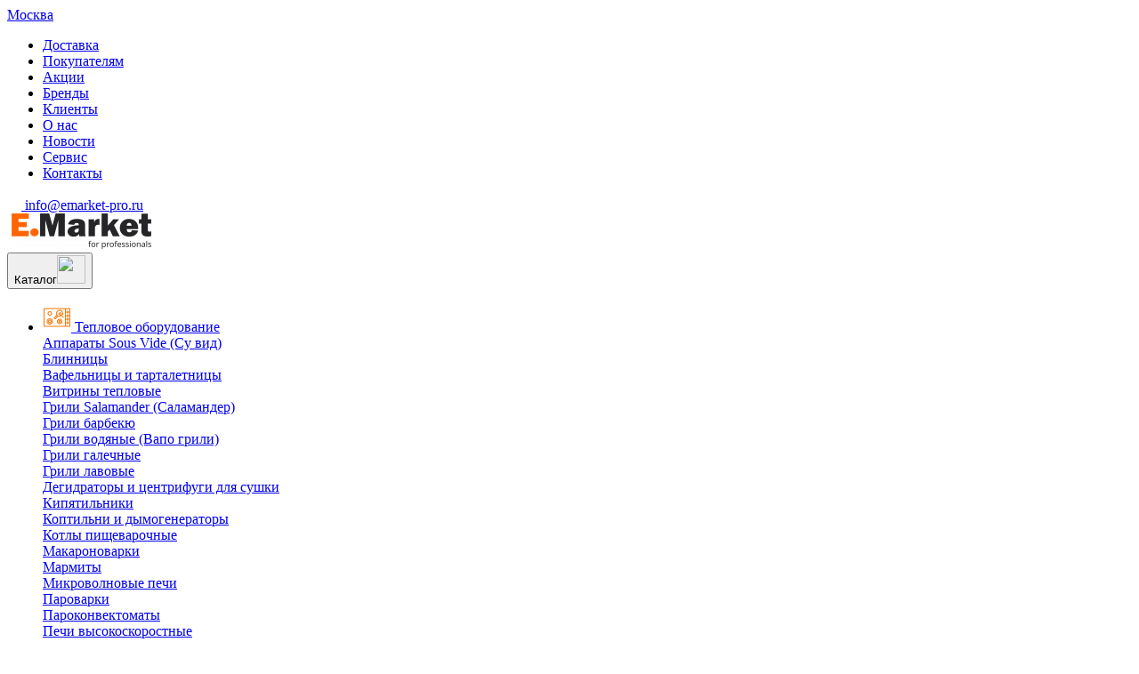

--- FILE ---
content_type: text/html; charset=utf-8
request_url: https://emarket-pro.ru/ovoscherezki/
body_size: 69941
content:

<!DOCTYPE html>
<html 
 lang="ru" dir="ltr">
<head>
<title>Овощерезки купить по низкой цене с доставкой на E.Market</title>
<meta name="cmsmagazine" content="895b73496fde88f9b6b78ec628663194" />


<base href="https://emarket-pro.ru/" />
<meta http-equiv="Content-Type" content="text/html; charset=utf-8" data-ca-mode="" />
<meta name="viewport" content="initial-scale=1.0, width=device-width" />
<meta name="description" content="Электромеханическое оборудование - Овощерезки в интернет-магазине Е.Маркет по низким ценам с доставкой по всей России. Описание, характеристики, гарантия, актуальное наличие товаров, быстрая покупка онлайн." />


    <meta name="keywords" content="Овощерезки" />


<meta name="format-detection" content="telephone=no">


            <link rel="canonical" href="https://emarket-pro.ru/ovoscherezki/" />
                    <link rel="next" href="https://emarket-pro.ru/ovoscherezki/page-2/" />
    



<meta property="og:type" content="website" />
<meta property="og:locale" content="ru_RU" />
<meta property="og:title" content="Овощерезки купить по низкой цене с доставкой на E.Market" />
<meta property="og:description" content="Электромеханическое оборудование - Овощерезки в интернет-магазине Е.Маркет по низким ценам с доставкой по всей России. Описание, характеристики, гарантия, актуальное наличие товаров, быстрая покупка онлайн." />
<meta property="og:url" content="https://emarket-pro.ru/ovoscherezki/" />
    <meta property="og:image" content="https://emarket-pro.ru/images/detailed/44/25e917d0d9c569452d8f6d18b971b7d3.jpg" />

<meta name="yandex-verification" content="abb4cace6f1c68fc" />


    <link href="https://emarket-pro.ru/images/logos/1/Icons.png" rel="shortcut icon" type="image/png" />


<link type="text/css" rel="stylesheet" href="https://emarket-pro.ru/var/cache/misc/assets/design/themes/abt__unitheme2/css/standalone.29875326c2eb10a2ad0c77188ac3d63f1769891024.css" />

<!-- Inline script moved to the bottom of the page -->
<!-- Inline script moved to the bottom of the page -->

<!-- Inline script moved to the bottom of the page -->
<link href="https://cdnjs.cloudflare.com/ajax/libs/font-awesome/4.7.0/css/font-awesome.min.css" rel="stylesheet">
</head>

<body>
    
        
        <div class="ty-tygh   bp-tygh-container" id="tygh_container">

        <div id="ajax_overlay" class="ty-ajax-overlay"></div>
<div id="ajax_loading_box" class="ty-ajax-loading-box"></div>

        <div class="cm-notification-container notification-container">
</div>

        <div class="ty-helper-container " id="tygh_main_container">
            
                 
                
<div class="tygh-top-panel clearfix">
        <div class="container-fluid  top-grid">
                                            
                                        
                <div class="container-fluid-row container-fluid-row-full-width toppanel__wrap">
<div class="row-fluid ">        <div class="span16 " >
                    <div class="toppanel">
    <div class="ty-geo-maps__geolocation header__location-link" data-ca-geo-map-location-is-location-detected="false" data-ca-geo-map-location-element="location_block" id="geo_maps_location_block_621">
        
        

    
    

    <a id="opener_geo_maps_location_dialog_621"
        class="cm-dialog-opener cm-dialog-auto-size ty-geo-maps__geolocation__opener header__location-opener"
        href="https://emarket-pro.ru/index.php?dispatch=geo_maps.customer_geolocation"         data-ca-target-id="content_geo_maps_location_dialog_621"
                data-ca-dialog-title="Выберите город"        
        rel="nofollow"
    >
        <i class="ty-icon-location-arrow"></i>        <span class="ty-geo-maps__geolocation__opener-text">            <span data-ca-geo-map-location-element="location" class="ty-geo-maps__geolocation__location">Москва</span>
        </span>
            </a>


<div class="hidden" id="content_geo_maps_location_dialog_621" title="Выберите город">
    
</div>

    <!--geo_maps_location_block_621--></div><ul id="text_links_167" class="ty-text-links menu__text-wrapper ">
                                    <li class="ty-text-links__item ty-level-0 menu__text-item ">
                        <a class="ty-text-links__a menu__text-link " href="/dostavka/">Доставка</a> 
                                            </li>
                                    <li class="ty-text-links__item ty-level-0 menu__text-item ">
                        <a class="ty-text-links__a menu__text-link " href="/pokupatelyam/">Покупателям</a> 
                                            </li>
                                    <li class="ty-text-links__item ty-level-0 menu__text-item ">
                        <a class="ty-text-links__a menu__text-link " href="/promotions/">Акции</a> 
                                            </li>
                                    <li class="ty-text-links__item ty-level-0 menu__text-item ">
                        <a class="ty-text-links__a menu__text-link " href="https://emarket-pro.ru/index.php?dispatch=product_features.view_all">Бренды</a> 
                                            </li>
                                    <li class="ty-text-links__item ty-level-0 menu__text-item ">
                        <a class="ty-text-links__a menu__text-link " href="/klienti/">Клиенты</a> 
                                            </li>
                                    <li class="ty-text-links__item ty-level-0 menu__text-item ">
                        <a class="ty-text-links__a menu__text-link " href="/o-kompanii/">О нас</a> 
                                            </li>
                                    <li class="ty-text-links__item ty-level-0 menu__text-item ">
                        <a class="ty-text-links__a menu__text-link " href="/novosti/">Новости</a> 
                                            </li>
                                    <li class="ty-text-links__item ty-level-0 menu__text-item ">
                        <a class="ty-text-links__a menu__text-link " href="/servisnyy-centr/">Сервис</a> 
                                            </li>
                                    <li class="ty-text-links__item ty-level-0 menu__text-item ">
                        <a class="ty-text-links__a menu__text-link " href="/samovivoz/">Контакты</a> 
                                            </li>
                            </ul><div class="toppanel__contacts ">
                
<!--
<a href="tel:+7 (950) 207-70-70" class="toppanel__contacts-item" rel="nofollow" >
    <img src="https://emarket-pro.ru/design/themes/abt__unitheme2/media/images/addons/my_changes/phone-min.png" class="toppanel__contacts-item-icon" width="16" height="16">
    <span class="toppanel__contact-text">+7 (950) 207-70-70</span>
</a>
-->

<a href="mailto:info@emarket-pro.ru" class="toppanel__contacts-item toppanel__contacts-item--email">
    <img src="https://emarket-pro.ru/design/themes/abt__unitheme2/media/images/addons/my_changes/mail-min.png" class="toppanel__contacts-item-icon" width="16" height="16">
    <span class="toppanel__contact-text">info@emarket-pro.ru</span>
</a>
                    </div>
</div>
            </div>
</div>
    </div>
    
    </div>

</div>

<div class="tygh-header clearfix">
        <div class="container-fluid  header__wrap">
                                            
                <div class="container-fluid-row container-fluid-row-full-width ">
<div class="row-fluid ">        <div class="span16 " >
                    <div class="header">
    <div class="ty-logo-container header__logo-wrap">
    
    <a href="https://emarket-pro.ru/" title="e-market logo">                    
    
    <img class="ty-pict  ty-logo-container__image header__logo cm-image" id="det_img_167288626"  src="https://emarket-pro.ru/images/thumbnails/167/40/logos/1/Original__1_.png"  width="167" height="40" alt="e-market logo" title="e-market logo" srcset="https://emarket-pro.ru/images/thumbnails/334/80/logos/1/Original__1_.png 2x"  />


    </a></div><div class="ut2-menu__inbox menu__main-wrap"><button class="menu__main-btn"><span class="menu__main-btn-text hidden-phone visible-desktop">Каталог</span><i class="ut2-icon-outline-expand_more menu__main-btn-icon hidden-phone visible-desktop"></i><img src="https://emarket-pro.ru/design/themes/abt__unitheme2/media/images/addons/my_changes/hamburger-menu.png" width="32" height="32" class="visible-phone hidden-desktop" /></button><div class="menu__main-ul-wrap hidden"><ul class="ty-menu__items cm-responsive-menu menu__main menu__main--dropdown"><li class="ty-menu__item cm-menu-item-responsive first-lvl menu__main-item" data-subitems-count="43" data-settings-cols="2"><a class="ty-menu__item-toggle ty-menu__menu-btn visible-phone cm-responsive-menu-toggle"><i class="ut2-icon-outline-expand_more"></i></a><a href="/teplovoe-oborudovanie/" class="ty-menu__item-link a-first-lvl menu__main-link"><span class="menu-lvl-ctn  menu__main-link-wrap">            
    
    <img class="ty-pict  ut2-mwi-icon menu__main-link-icon cm-image"   src="https://emarket-pro.ru/images/thumbnails/32/32/abt__ut2/menu-with-icon/1/gas.png"  alt="" title="" srcset="https://emarket-pro.ru/images/thumbnails/64/64/abt__ut2/menu-with-icon/1/gas.png 2x"  />

<span class="menu__main-link-text"><bdi>Тепловое оборудование</bdi></span><!--<i class="icon-right-dir ut2-icon-outline-arrow_forward menu__main-link-arrow"></i>--></span></a><div class="ty-menu__submenu menu__submenu" id="topmenu_67_1048_2002685052">

    <div class="ty-menu__submenu-items ty-menu__submenu-items-simple cm-responsive-menu-submenu menu__submenu-items" data-cols-count="2">
        <div class="row-fluid">
            <div class="span8">
                        
    <div class="ty-menu__submenu-item menu__submenu-item">
        <a class="ty-menu__submenu-link menu__submenu-link" href="https://emarket-pro.ru/apparaty-sous-vide-su-vid/">            <bdi>Аппараты Sous Vide (Су вид)</bdi>
        </a>
    </div>

            
    <div class="ty-menu__submenu-item menu__submenu-item">
        <a class="ty-menu__submenu-link menu__submenu-link" href="https://emarket-pro.ru/blinnitsy/">            <bdi>Блинницы</bdi>
        </a>
    </div>

            
    <div class="ty-menu__submenu-item menu__submenu-item">
        <a class="ty-menu__submenu-link menu__submenu-link" href="https://emarket-pro.ru/vafelnicy-i-tartaletnicy/">            <bdi>Вафельницы и тарталетницы</bdi>
        </a>
    </div>

            
    <div class="ty-menu__submenu-item menu__submenu-item">
        <a class="ty-menu__submenu-link menu__submenu-link" href="https://emarket-pro.ru/vitriny-teplovye/">            <bdi>Витрины тепловые</bdi>
        </a>
    </div>

            
    <div class="ty-menu__submenu-item menu__submenu-item">
        <a class="ty-menu__submenu-link menu__submenu-link" href="https://emarket-pro.ru/grili-salamander-salamander/">            <bdi>Грили Salamander (Саламандер)</bdi>
        </a>
    </div>

            
    <div class="ty-menu__submenu-item menu__submenu-item">
        <a class="ty-menu__submenu-link menu__submenu-link" href="https://emarket-pro.ru/grili-barbekyu/">            <bdi>Грили барбекю</bdi>
        </a>
    </div>

            
    <div class="ty-menu__submenu-item menu__submenu-item">
        <a class="ty-menu__submenu-link menu__submenu-link" href="https://emarket-pro.ru/grili-vodyanye-vapo-grili/">            <bdi>Грили водяные (Вапо грили)</bdi>
        </a>
    </div>

            
    <div class="ty-menu__submenu-item menu__submenu-item">
        <a class="ty-menu__submenu-link menu__submenu-link" href="https://emarket-pro.ru/grili-galechnye/">            <bdi>Грили галечные</bdi>
        </a>
    </div>

            
    <div class="ty-menu__submenu-item menu__submenu-item">
        <a class="ty-menu__submenu-link menu__submenu-link" href="https://emarket-pro.ru/grili-lavovye/">            <bdi>Грили лавовые</bdi>
        </a>
    </div>

            
    <div class="ty-menu__submenu-item menu__submenu-item">
        <a class="ty-menu__submenu-link menu__submenu-link" href="https://emarket-pro.ru/degidratory-i-centrifugi-dlya-sushki/">            <bdi>Дегидраторы и центрифуги для сушки</bdi>
        </a>
    </div>

            
    <div class="ty-menu__submenu-item menu__submenu-item">
        <a class="ty-menu__submenu-link menu__submenu-link" href="https://emarket-pro.ru/kipyatilniki/">            <bdi>Кипятильники</bdi>
        </a>
    </div>

            
    <div class="ty-menu__submenu-item menu__submenu-item">
        <a class="ty-menu__submenu-link menu__submenu-link" href="https://emarket-pro.ru/koptilni-i-dymogeneratory/">            <bdi>Коптильни и дымогенераторы</bdi>
        </a>
    </div>

            
    <div class="ty-menu__submenu-item menu__submenu-item">
        <a class="ty-menu__submenu-link menu__submenu-link" href="https://emarket-pro.ru/kotly-pischevarochnye/">            <bdi>Котлы пищеварочные</bdi>
        </a>
    </div>

            
    <div class="ty-menu__submenu-item menu__submenu-item">
        <a class="ty-menu__submenu-link menu__submenu-link" href="https://emarket-pro.ru/makaronovarki/">            <bdi>Макароноварки</bdi>
        </a>
    </div>

            
    <div class="ty-menu__submenu-item menu__submenu-item">
        <a class="ty-menu__submenu-link menu__submenu-link" href="https://emarket-pro.ru/marmity/">            <bdi>Мармиты</bdi>
        </a>
    </div>

            
    <div class="ty-menu__submenu-item menu__submenu-item">
        <a class="ty-menu__submenu-link menu__submenu-link" href="https://emarket-pro.ru/mikrovolnovye-pechi/">            <bdi>Микроволновые печи</bdi>
        </a>
    </div>

            
    <div class="ty-menu__submenu-item menu__submenu-item">
        <a class="ty-menu__submenu-link menu__submenu-link" href="https://emarket-pro.ru/parovarki/">            <bdi>Пароварки</bdi>
        </a>
    </div>

            
    <div class="ty-menu__submenu-item menu__submenu-item">
        <a class="ty-menu__submenu-link menu__submenu-link" href="https://emarket-pro.ru/parokonvektomaty/">            <bdi>Пароконвектоматы</bdi>
        </a>
    </div>

            
    <div class="ty-menu__submenu-item menu__submenu-item">
        <a class="ty-menu__submenu-link menu__submenu-link" href="https://emarket-pro.ru/pechi-vysokoskorostnye/">            <bdi>Печи высокоскоростные</bdi>
        </a>
    </div>

            
    <div class="ty-menu__submenu-item menu__submenu-item">
        <a class="ty-menu__submenu-link menu__submenu-link" href="https://emarket-pro.ru/pechi-dlya-utki-po-pekinski/">            <bdi>Печи для утки по-пекински</bdi>
        </a>
    </div>

            
    <div class="ty-menu__submenu-item menu__submenu-item">
        <a class="ty-menu__submenu-link menu__submenu-link" href="https://emarket-pro.ru/pechi-i-grili-na-uglyah/">            <bdi>Печи и грили на углях</bdi>
        </a>
    </div>

            
    <div class="ty-menu__submenu-item menu__submenu-item">
        <a class="ty-menu__submenu-link menu__submenu-link" href="https://emarket-pro.ru/plity-gazovye/">            <bdi>Плиты газовые</bdi>
        </a>
    </div>

        </div><div class="span8">
            
    <div class="ty-menu__submenu-item menu__submenu-item">
        <a class="ty-menu__submenu-link menu__submenu-link" href="https://emarket-pro.ru/plity-induktsionnye/">            <bdi>Плиты индукционные</bdi>
        </a>
    </div>

            
    <div class="ty-menu__submenu-item menu__submenu-item">
        <a class="ty-menu__submenu-link menu__submenu-link" href="https://emarket-pro.ru/plity-teppanyaki/">            <bdi>Плиты тэппанъяки</bdi>
        </a>
    </div>

            
    <div class="ty-menu__submenu-item menu__submenu-item">
        <a class="ty-menu__submenu-link menu__submenu-link" href="https://emarket-pro.ru/plity-elektricheskie/">            <bdi>Плиты электрические</bdi>
        </a>
    </div>

            
    <div class="ty-menu__submenu-item menu__submenu-item">
        <a class="ty-menu__submenu-link menu__submenu-link" href="https://emarket-pro.ru/poverhnosti-zharochnye/">            <bdi>Поверхности жарочные</bdi>
        </a>
    </div>

            
    <div class="ty-menu__submenu-item menu__submenu-item">
        <a class="ty-menu__submenu-link menu__submenu-link" href="https://emarket-pro.ru/podogrevateli-blyud-i-posudy/">            <bdi>Подогреватели блюд и посуды</bdi>
        </a>
    </div>

            
    <div class="ty-menu__submenu-item menu__submenu-item">
        <a class="ty-menu__submenu-link menu__submenu-link" href="https://emarket-pro.ru/polki-teplovye/">            <bdi>Полки тепловые</bdi>
        </a>
    </div>

            
    <div class="ty-menu__submenu-item menu__submenu-item">
        <a class="ty-menu__submenu-link menu__submenu-link" href="https://emarket-pro.ru/risovarki/">            <bdi>Рисоварки</bdi>
        </a>
    </div>

            
    <div class="ty-menu__submenu-item menu__submenu-item">
        <a class="ty-menu__submenu-link menu__submenu-link" href="https://emarket-pro.ru/rostery-zharovni/">            <bdi>Ростеры, жаровни</bdi>
        </a>
    </div>

            
    <div class="ty-menu__submenu-item menu__submenu-item">
        <a class="ty-menu__submenu-link menu__submenu-link" href="https://emarket-pro.ru/skovorody-oprokidyvayuschiesya/">            <bdi>Сковороды опрокидывающиеся</bdi>
        </a>
    </div>

            
    <div class="ty-menu__submenu-item menu__submenu-item">
        <a class="ty-menu__submenu-link menu__submenu-link" href="https://emarket-pro.ru/stancii-dlya-fasovki-kartofelya-fri/">            <bdi>Станции для фасовки картофеля фри</bdi>
        </a>
    </div>

            
    <div class="ty-menu__submenu-item menu__submenu-item">
        <a class="ty-menu__submenu-link menu__submenu-link" href="https://emarket-pro.ru/stancii-kulinarnye/">            <bdi>Станции кулинарные</bdi>
        </a>
    </div>

            
    <div class="ty-menu__submenu-item menu__submenu-item">
        <a class="ty-menu__submenu-link menu__submenu-link" href="https://emarket-pro.ru/stoly-teplovye/">            <bdi>Столы тепловые</bdi>
        </a>
    </div>

            
    <div class="ty-menu__submenu-item menu__submenu-item">
        <a class="ty-menu__submenu-link menu__submenu-link" href="https://emarket-pro.ru/termomiksery/">            <bdi>Термомиксеры</bdi>
        </a>
    </div>

            
    <div class="ty-menu__submenu-item menu__submenu-item">
        <a class="ty-menu__submenu-link menu__submenu-link" href="https://emarket-pro.ru/tostery/">            <bdi>Тостеры</bdi>
        </a>
    </div>

            
    <div class="ty-menu__submenu-item menu__submenu-item">
        <a class="ty-menu__submenu-link menu__submenu-link" href="https://emarket-pro.ru/formy-dlya-vafelnic/">            <bdi>Формы для вафельниц</bdi>
        </a>
    </div>

            
    <div class="ty-menu__submenu-item menu__submenu-item">
        <a class="ty-menu__submenu-link menu__submenu-link" href="https://emarket-pro.ru/frityurnitsy/">            <bdi>Фритюрницы</bdi>
        </a>
    </div>

            
    <div class="ty-menu__submenu-item menu__submenu-item">
        <a class="ty-menu__submenu-link menu__submenu-link" href="https://emarket-pro.ru/cheburechnicy/">            <bdi>Чебуречницы</bdi>
        </a>
    </div>

            
    <div class="ty-menu__submenu-item menu__submenu-item">
        <a class="ty-menu__submenu-link menu__submenu-link" href="https://emarket-pro.ru/shashlychnicy/">            <bdi>Шашлычницы</bdi>
        </a>
    </div>

            
    <div class="ty-menu__submenu-item menu__submenu-item">
        <a class="ty-menu__submenu-link menu__submenu-link" href="https://emarket-pro.ru/shkafy-zharochnye-pechi-hlebopekarnye/">            <bdi>Шкафы жарочные, печи хлебопекарные</bdi>
        </a>
    </div>

            
    <div class="ty-menu__submenu-item menu__submenu-item">
        <a class="ty-menu__submenu-link menu__submenu-link" href="https://emarket-pro.ru/shkafy-teplovye/">            <bdi>Шкафы тепловые</bdi>
        </a>
    </div>

            
    <div class="ty-menu__submenu-item menu__submenu-item">
        <a class="ty-menu__submenu-link menu__submenu-link" href="https://emarket-pro.ru/yaycevarki/">            <bdi>Яйцеварки</bdi>
        </a>
    </div>

    

            </div>
        </div>
    </div>

</div></li><li class="ty-menu__item cm-menu-item-responsive first-lvl menu__main-item" data-subitems-count="30" data-settings-cols="2"><a class="ty-menu__item-toggle ty-menu__menu-btn visible-phone cm-responsive-menu-toggle"><i class="ut2-icon-outline-expand_more"></i></a><a href="/holodilnoe-oborudovanie/" class="ty-menu__item-link a-first-lvl menu__main-link"><span class="menu-lvl-ctn  menu__main-link-wrap">            
    
    <img class="ty-pict  ut2-mwi-icon menu__main-link-icon cm-image"   src="https://emarket-pro.ru/images/thumbnails/32/32/abt__ut2/menu-with-icon/1/holodos.png"  alt="" title="" srcset="https://emarket-pro.ru/images/thumbnails/64/64/abt__ut2/menu-with-icon/1/holodos.png 2x"  />

<span class="menu__main-link-text"><bdi>Холодильное оборудование</bdi></span><!--<i class="icon-right-dir ut2-icon-outline-arrow_forward menu__main-link-arrow"></i>--></span></a><div class="ty-menu__submenu menu__submenu" id="topmenu_67_1048_1356987103">

    <div class="ty-menu__submenu-items ty-menu__submenu-items-simple cm-responsive-menu-submenu menu__submenu-items" data-cols-count="2">
        <div class="row-fluid">
            <div class="span8">
                        
    <div class="ty-menu__submenu-item menu__submenu-item">
        <a class="ty-menu__submenu-link menu__submenu-link" href="https://emarket-pro.ru/barnye-morozilniki/">            <bdi>Барные морозильники</bdi>
        </a>
    </div>

            
    <div class="ty-menu__submenu-item menu__submenu-item">
        <a class="ty-menu__submenu-link menu__submenu-link" href="https://emarket-pro.ru/barnye-holodilniki/">            <bdi>Барные холодильники</bdi>
        </a>
    </div>

            
    <div class="ty-menu__submenu-item menu__submenu-item">
        <a class="ty-menu__submenu-link menu__submenu-link" href="https://emarket-pro.ru/bonety/">            <bdi>Бонеты</bdi>
        </a>
    </div>

            
    <div class="ty-menu__submenu-item menu__submenu-item">
        <a class="ty-menu__submenu-link menu__submenu-link" href="https://emarket-pro.ru/vinnye-shkafy/">            <bdi>Винные шкафы</bdi>
        </a>
    </div>

            
    <div class="ty-menu__submenu-item menu__submenu-item">
        <a class="ty-menu__submenu-link menu__submenu-link" href="https://emarket-pro.ru/vitriny-dlya-morozhenogo/">            <bdi>Витрины для мороженого</bdi>
        </a>
    </div>

            
    <div class="ty-menu__submenu-item menu__submenu-item">
        <a class="ty-menu__submenu-link menu__submenu-link" href="https://emarket-pro.ru/vitriny-konditerskie/">            <bdi>Витрины кондитерские</bdi>
        </a>
    </div>

            
    <div class="ty-menu__submenu-item menu__submenu-item">
        <a class="ty-menu__submenu-link menu__submenu-link" href="https://emarket-pro.ru/vitriny-nastolnye/">            <bdi>Витрины настольные</bdi>
        </a>
    </div>

            
    <div class="ty-menu__submenu-item menu__submenu-item">
        <a class="ty-menu__submenu-link menu__submenu-link" href="https://emarket-pro.ru/vitriny-holodilnye/">            <bdi>Витрины холодильные</bdi>
        </a>
    </div>

            
    <div class="ty-menu__submenu-item menu__submenu-item">
        <a class="ty-menu__submenu-link menu__submenu-link" href="https://emarket-pro.ru/vozduhoohladiteli/">            <bdi>Воздухоохладители</bdi>
        </a>
    </div>

            
    <div class="ty-menu__submenu-item menu__submenu-item">
        <a class="ty-menu__submenu-link menu__submenu-link" href="https://emarket-pro.ru/gorki-holodilnye/">            <bdi>Горки холодильные</bdi>
        </a>
    </div>

            
    <div class="ty-menu__submenu-item menu__submenu-item">
        <a class="ty-menu__submenu-link menu__submenu-link" href="https://emarket-pro.ru/kamery-liofilnye/">            <bdi>Камеры лиофильные</bdi>
        </a>
    </div>

            
    <div class="ty-menu__submenu-item menu__submenu-item">
        <a class="ty-menu__submenu-link menu__submenu-link" href="https://emarket-pro.ru/kamery-holodilnye/">            <bdi>Камеры холодильные</bdi>
        </a>
    </div>

            
    <div class="ty-menu__submenu-item menu__submenu-item">
        <a class="ty-menu__submenu-link menu__submenu-link" href="https://emarket-pro.ru/kegeratory/">            <bdi>Кегераторы</bdi>
        </a>
    </div>

            
    <div class="ty-menu__submenu-item menu__submenu-item">
        <a class="ty-menu__submenu-link menu__submenu-link" href="https://emarket-pro.ru/lari-morozilnye/">            <bdi>Лари морозильные</bdi>
        </a>
    </div>

            
    <div class="ty-menu__submenu-item menu__submenu-item">
        <a class="ty-menu__submenu-link menu__submenu-link" href="https://emarket-pro.ru/ldogeneratory/">            <bdi>Льдогенераторы</bdi>
        </a>
    </div>

            
    <div class="ty-menu__submenu-item menu__submenu-item">
        <a class="ty-menu__submenu-link menu__submenu-link" href="https://emarket-pro.ru/monobloki-holodilnye/">            <bdi>Моноблоки холодильные</bdi>
        </a>
    </div>

        </div><div class="span8">
            
    <div class="ty-menu__submenu-item menu__submenu-item">
        <a class="ty-menu__submenu-link menu__submenu-link" href="https://emarket-pro.ru/pasterizatory/">            <bdi>Пастеризаторы</bdi>
        </a>
    </div>

            
    <div class="ty-menu__submenu-item menu__submenu-item">
        <a class="ty-menu__submenu-link menu__submenu-link" href="https://emarket-pro.ru/split-sistemy-holodilnye/">            <bdi>Сплит-системы холодильные</bdi>
        </a>
    </div>

            
    <div class="ty-menu__submenu-item menu__submenu-item">
        <a class="ty-menu__submenu-link menu__submenu-link" href="https://emarket-pro.ru/stoly-dlya-piccy-i-salatov/">            <bdi>Столы для пиццы и салатов</bdi>
        </a>
    </div>

            
    <div class="ty-menu__submenu-item menu__submenu-item">
        <a class="ty-menu__submenu-link menu__submenu-link" href="https://emarket-pro.ru/stoly-kombinirovannye/">            <bdi>Столы комбинированные</bdi>
        </a>
    </div>

            
    <div class="ty-menu__submenu-item menu__submenu-item">
        <a class="ty-menu__submenu-link menu__submenu-link" href="https://emarket-pro.ru/stoly-morozilnye/">            <bdi>Столы морозильные</bdi>
        </a>
    </div>

            
    <div class="ty-menu__submenu-item menu__submenu-item">
        <a class="ty-menu__submenu-link menu__submenu-link" href="https://emarket-pro.ru/stoly-holodilnye/">            <bdi>Столы холодильные</bdi>
        </a>
    </div>

            
    <div class="ty-menu__submenu-item menu__submenu-item">
        <a class="ty-menu__submenu-link menu__submenu-link" href="https://emarket-pro.ru/frizery-dlya-morogenogo/">            <bdi>Фризеры для мороженого</bdi>
        </a>
    </div>

            
    <div class="ty-menu__submenu-item menu__submenu-item">
        <a class="ty-menu__submenu-link menu__submenu-link" href="https://emarket-pro.ru/holodilnye-agregaty/">            <bdi>Холодильные агрегаты</bdi>
        </a>
    </div>

            
    <div class="ty-menu__submenu-item menu__submenu-item">
        <a class="ty-menu__submenu-link menu__submenu-link" href="https://emarket-pro.ru/shkafy-morozilnye/">            <bdi>Шкафы морозильные</bdi>
        </a>
    </div>

            
    <div class="ty-menu__submenu-item menu__submenu-item">
        <a class="ty-menu__submenu-link menu__submenu-link" href="https://emarket-pro.ru/shkafy-s-kontrolem-vlazhnosti/">            <bdi>Шкафы с контролем влажности</bdi>
        </a>
    </div>

            
    <div class="ty-menu__submenu-item menu__submenu-item">
        <a class="ty-menu__submenu-link menu__submenu-link" href="https://emarket-pro.ru/shkafy-farmatsevticheskie/">            <bdi>Шкафы фармацевтические</bdi>
        </a>
    </div>

            
    <div class="ty-menu__submenu-item menu__submenu-item">
        <a class="ty-menu__submenu-link menu__submenu-link" href="https://emarket-pro.ru/shkafy-holodilno-morozilnye/">            <bdi>Шкафы холодильно-морозильные</bdi>
        </a>
    </div>

            
    <div class="ty-menu__submenu-item menu__submenu-item">
        <a class="ty-menu__submenu-link menu__submenu-link" href="https://emarket-pro.ru/shkafy-holodilnye/">            <bdi>Шкафы холодильные</bdi>
        </a>
    </div>

            
    <div class="ty-menu__submenu-item menu__submenu-item">
        <a class="ty-menu__submenu-link menu__submenu-link" href="https://emarket-pro.ru/shkafy-shokovoj-zamorozki/">            <bdi>Шкафы шоковой заморозки</bdi>
        </a>
    </div>

    

            </div>
        </div>
    </div>

</div></li><li class="ty-menu__item cm-menu-item-responsive ty-menu__item-active first-lvl menu__main-item" data-subitems-count="29" data-settings-cols="2"><a class="ty-menu__item-toggle ty-menu__menu-btn visible-phone cm-responsive-menu-toggle"><i class="ut2-icon-outline-expand_more"></i></a><a href="/mehanicheskoe-oborudovanie/" class="ty-menu__item-link a-first-lvl menu__main-link"><span class="menu-lvl-ctn  menu__main-link-wrap">            
    
    <img class="ty-pict  ut2-mwi-icon menu__main-link-icon cm-image"   src="https://emarket-pro.ru/images/thumbnails/32/32/abt__ut2/menu-with-icon/1/mechanik.png"  alt="" title="" srcset="https://emarket-pro.ru/images/thumbnails/64/64/abt__ut2/menu-with-icon/1/mechanik.png 2x"  />

<span class="menu__main-link-text"><bdi>Механическое оборудование</bdi></span><!--<i class="icon-right-dir ut2-icon-outline-arrow_forward menu__main-link-arrow"></i>--></span></a><div class="ty-menu__submenu menu__submenu" id="topmenu_67_1048_3620703834">

    <div class="ty-menu__submenu-items ty-menu__submenu-items-simple cm-responsive-menu-submenu menu__submenu-items" data-cols-count="2">
        <div class="row-fluid">
            <div class="span8">
                        
    <div class="ty-menu__submenu-item menu__submenu-item">
        <a class="ty-menu__submenu-link menu__submenu-link" href="https://emarket-pro.ru/bliksery/">            <bdi>Бликсеры</bdi>
        </a>
    </div>

            
    <div class="ty-menu__submenu-item menu__submenu-item">
        <a class="ty-menu__submenu-link menu__submenu-link" href="https://emarket-pro.ru/gomogenizatory/">            <bdi>Гомогенизаторы</bdi>
        </a>
    </div>

            
    <div class="ty-menu__submenu-item menu__submenu-item">
        <a class="ty-menu__submenu-link menu__submenu-link" href="https://emarket-pro.ru/izmelchiteli-pischevye/">            <bdi>Измельчители пищевые</bdi>
        </a>
    </div>

            
    <div class="ty-menu__submenu-item menu__submenu-item">
        <a class="ty-menu__submenu-link menu__submenu-link" href="https://emarket-pro.ru/kartofelechistki/">            <bdi>Картофелечистки</bdi>
        </a>
    </div>

            
    <div class="ty-menu__submenu-item menu__submenu-item">
        <a class="ty-menu__submenu-link menu__submenu-link" href="https://emarket-pro.ru/klipsatory-kolbas/">            <bdi>Клипсаторы колбас</bdi>
        </a>
    </div>

            
    <div class="ty-menu__submenu-item menu__submenu-item">
        <a class="ty-menu__submenu-link menu__submenu-link" href="https://emarket-pro.ru/kuttery/">            <bdi>Куттеры</bdi>
        </a>
    </div>

            
    <div class="ty-menu__submenu-item menu__submenu-item">
        <a class="ty-menu__submenu-link menu__submenu-link" href="https://emarket-pro.ru/kuhonnye-processory/">            <bdi>Кухонные процессоры</bdi>
        </a>
    </div>

            
    <div class="ty-menu__submenu-item menu__submenu-item">
        <a class="ty-menu__submenu-link menu__submenu-link" href="https://emarket-pro.ru/mashiny-dlya-moyki-ovoschey-i-fruktov/">            <bdi>Машины для мойки овощей и фруктов</bdi>
        </a>
    </div>

            
    <div class="ty-menu__submenu-item menu__submenu-item">
        <a class="ty-menu__submenu-link menu__submenu-link" href="https://emarket-pro.ru/mashiny-panirovochnye/">            <bdi>Машины панировочные</bdi>
        </a>
    </div>

            
    <div class="ty-menu__submenu-item menu__submenu-item">
        <a class="ty-menu__submenu-link menu__submenu-link" href="https://emarket-pro.ru/miksery-planetarnye/">            <bdi>Миксеры планетарные</bdi>
        </a>
    </div>

            
    <div class="ty-menu__submenu-item menu__submenu-item">
        <a class="ty-menu__submenu-link menu__submenu-link" href="https://emarket-pro.ru/miksery-ruchnye/">            <bdi>Миксеры ручные</bdi>
        </a>
    </div>

            
    <div class="ty-menu__submenu-item menu__submenu-item">
        <a class="ty-menu__submenu-link menu__submenu-link" href="https://emarket-pro.ru/myasomassazhery-i-marinatory/">            <bdi>Мясомассажеры и маринаторы</bdi>
        </a>
    </div>

            
    <div class="ty-menu__submenu-item menu__submenu-item">
        <a class="ty-menu__submenu-link menu__submenu-link" href="https://emarket-pro.ru/myasorubki/">            <bdi>Мясорубки</bdi>
        </a>
    </div>

            
    <div class="ty-menu__submenu-item menu__submenu-item">
        <a class="ty-menu__submenu-link menu__submenu-link" href="https://emarket-pro.ru/myasoryhliteli-i-pressy/">            <bdi>Мясорыхлители и прессы</bdi>
        </a>
    </div>

            
    <div class="ty-menu__submenu-item menu__submenu-item">
        <a class="ty-menu__submenu-link menu__submenu-link" href="https://emarket-pro.ru/ovoskopy/">            <bdi>Овоскопы</bdi>
        </a>
    </div>

        </div><div class="span8">
            
    <div class="ty-menu__submenu-item menu__submenu-item">
        <a class="ty-menu__submenu-link menu__submenu-link" href="https://emarket-pro.ru/ovoscherezatelno-protirochnye-mashiny/">            <bdi>Овощерезательно-протирочные машины</bdi>
        </a>
    </div>

            
    <div class="ty-menu__submenu-item ty-menu__submenu-item-active menu__submenu-item">
        <a class="ty-menu__submenu-link menu__submenu-link" href="https://emarket-pro.ru/ovoscherezki/">            <bdi>Овощерезки</bdi>
        </a>
    </div>

            
    <div class="ty-menu__submenu-item menu__submenu-item">
        <a class="ty-menu__submenu-link menu__submenu-link" href="https://emarket-pro.ru/otkryvalki-dlya-konservov/">            <bdi>Открывалки для консервов</bdi>
        </a>
    </div>

            
    <div class="ty-menu__submenu-item menu__submenu-item">
        <a class="ty-menu__submenu-link menu__submenu-link" href="https://emarket-pro.ru/pelmennye-apparaty/">            <bdi>Пельменные аппараты</bdi>
        </a>
    </div>

            
    <div class="ty-menu__submenu-item menu__submenu-item">
        <a class="ty-menu__submenu-link menu__submenu-link" href="https://emarket-pro.ru/pily-dlya-myasa/">            <bdi>Пилы для мяса</bdi>
        </a>
    </div>

            
    <div class="ty-menu__submenu-item menu__submenu-item">
        <a class="ty-menu__submenu-link menu__submenu-link" href="https://emarket-pro.ru/protirochnye-mashiny/">            <bdi>Протирочные машины</bdi>
        </a>
    </div>

            
    <div class="ty-menu__submenu-item menu__submenu-item">
        <a class="ty-menu__submenu-link menu__submenu-link" href="https://emarket-pro.ru/rybochistki/">            <bdi>Рыбочистки</bdi>
        </a>
    </div>

            
    <div class="ty-menu__submenu-item menu__submenu-item">
        <a class="ty-menu__submenu-link menu__submenu-link" href="https://emarket-pro.ru/slaysery/">            <bdi>Слайсеры</bdi>
        </a>
    </div>

            
    <div class="ty-menu__submenu-item menu__submenu-item">
        <a class="ty-menu__submenu-link menu__submenu-link" href="https://emarket-pro.ru/syroterki-i-syrorezki/">            <bdi>Сыротерки и сырорезки</bdi>
        </a>
    </div>

            
    <div class="ty-menu__submenu-item menu__submenu-item">
        <a class="ty-menu__submenu-link menu__submenu-link" href="https://emarket-pro.ru/ukm-universalnye-kuhonnye-mashiny/">            <bdi>УКМ – универсальные кухонные машины</bdi>
        </a>
    </div>

            
    <div class="ty-menu__submenu-item menu__submenu-item">
        <a class="ty-menu__submenu-link menu__submenu-link" href="https://emarket-pro.ru/farshemeshalki/">            <bdi>Фаршемешалки</bdi>
        </a>
    </div>

            
    <div class="ty-menu__submenu-item menu__submenu-item">
        <a class="ty-menu__submenu-link menu__submenu-link" href="https://emarket-pro.ru/formovochnoe-oborudovanie/">            <bdi>Формовочное оборудование</bdi>
        </a>
    </div>

            
    <div class="ty-menu__submenu-item menu__submenu-item">
        <a class="ty-menu__submenu-link menu__submenu-link" href="https://emarket-pro.ru/hleborezki/">            <bdi>Хлеборезки</bdi>
        </a>
    </div>

            
    <div class="ty-menu__submenu-item menu__submenu-item">
        <a class="ty-menu__submenu-link menu__submenu-link" href="https://emarket-pro.ru/shpricy-kolbasnye/">            <bdi>Шприцы колбасные</bdi>
        </a>
    </div>

    

            </div>
        </div>
    </div>

</div></li><li class="ty-menu__item cm-menu-item-responsive first-lvl menu__main-item" data-subitems-count="23" data-settings-cols="2"><a class="ty-menu__item-toggle ty-menu__menu-btn visible-phone cm-responsive-menu-toggle"><i class="ut2-icon-outline-expand_more"></i></a><a href="/hlebopekarnoe-i-konditerskoe-oborudovanie/" class="ty-menu__item-link a-first-lvl menu__main-link"><span class="menu-lvl-ctn  menu__main-link-wrap">            
    
    <img class="ty-pict  ut2-mwi-icon menu__main-link-icon cm-image"   src="https://emarket-pro.ru/images/thumbnails/32/32/abt__ut2/menu-with-icon/1/hleb.png"  alt="" title="" srcset="https://emarket-pro.ru/images/thumbnails/64/64/abt__ut2/menu-with-icon/1/hleb.png 2x"  />

<span class="menu__main-link-text"><bdi>Хлебопекарное оборудование</bdi></span><!--<i class="icon-right-dir ut2-icon-outline-arrow_forward menu__main-link-arrow"></i>--></span></a><div class="ty-menu__submenu menu__submenu" id="topmenu_67_1048_1893286999">

    <div class="ty-menu__submenu-items ty-menu__submenu-items-simple cm-responsive-menu-submenu menu__submenu-items" data-cols-count="2">
        <div class="row-fluid">
            <div class="span8">
                        
    <div class="ty-menu__submenu-item menu__submenu-item">
        <a class="ty-menu__submenu-link menu__submenu-link" href="https://emarket-pro.ru/apparaty-dlya-dekorirovaniya/">            <bdi>Аппараты для декорирования</bdi>
        </a>
    </div>

            
    <div class="ty-menu__submenu-item menu__submenu-item">
        <a class="ty-menu__submenu-link menu__submenu-link" href="https://emarket-pro.ru/biskvitorezki-ru/">            <bdi>Бисквиторезки</bdi>
        </a>
    </div>

            
    <div class="ty-menu__submenu-item menu__submenu-item">
        <a class="ty-menu__submenu-link menu__submenu-link" href="https://emarket-pro.ru/glazirovochnye-mashiny/">            <bdi>Глазировочные машины</bdi>
        </a>
    </div>

            
    <div class="ty-menu__submenu-item menu__submenu-item">
        <a class="ty-menu__submenu-link menu__submenu-link" href="https://emarket-pro.ru/dozatory-nachinok/">            <bdi>Дозаторы начинок</bdi>
        </a>
    </div>

            
    <div class="ty-menu__submenu-item menu__submenu-item">
        <a class="ty-menu__submenu-link menu__submenu-link" href="https://emarket-pro.ru/kremovarki/">            <bdi>Кремоварки</bdi>
        </a>
    </div>

            
    <div class="ty-menu__submenu-item menu__submenu-item">
        <a class="ty-menu__submenu-link menu__submenu-link" href="https://emarket-pro.ru/mashiny-dlya-pasty/">            <bdi>Машины для пасты</bdi>
        </a>
    </div>

            
    <div class="ty-menu__submenu-item menu__submenu-item">
        <a class="ty-menu__submenu-link menu__submenu-link" href="https://emarket-pro.ru/mukoproseivateli-ru/">            <bdi>Мукопросеиватели</bdi>
        </a>
    </div>

            
    <div class="ty-menu__submenu-item menu__submenu-item">
        <a class="ty-menu__submenu-link menu__submenu-link" href="https://emarket-pro.ru/otsadochno-dozirovochnye-mashiny/">            <bdi>Отсадочно-дозировочные машины</bdi>
        </a>
    </div>

            
    <div class="ty-menu__submenu-item menu__submenu-item">
        <a class="ty-menu__submenu-link menu__submenu-link" href="https://emarket-pro.ru/pechi-dlya-piccy/">            <bdi>Печи для пиццы</bdi>
        </a>
    </div>

            
    <div class="ty-menu__submenu-item menu__submenu-item">
        <a class="ty-menu__submenu-link menu__submenu-link" href="https://emarket-pro.ru/pechi-dlya-piccy-drovyanye/">            <bdi>Печи для пиццы дровяные</bdi>
        </a>
    </div>

            
    <div class="ty-menu__submenu-item menu__submenu-item">
        <a class="ty-menu__submenu-link menu__submenu-link" href="https://emarket-pro.ru/pechi-dlya-piccy-konveyernye/">            <bdi>Печи для пиццы конвейерные</bdi>
        </a>
    </div>

            
    <div class="ty-menu__submenu-item menu__submenu-item">
        <a class="ty-menu__submenu-link menu__submenu-link" href="https://emarket-pro.ru/pechi-konvekcionnye/">            <bdi>Печи конвекционные</bdi>
        </a>
    </div>

        </div><div class="span8">
            
    <div class="ty-menu__submenu-item menu__submenu-item">
        <a class="ty-menu__submenu-link menu__submenu-link" href="https://emarket-pro.ru/pechi-rotacionnye/">            <bdi>Печи ротационные</bdi>
        </a>
    </div>

            
    <div class="ty-menu__submenu-item menu__submenu-item">
        <a class="ty-menu__submenu-link menu__submenu-link" href="https://emarket-pro.ru/pressy-dlya-piccy/">            <bdi>Прессы для пиццы</bdi>
        </a>
    </div>

            
    <div class="ty-menu__submenu-item menu__submenu-item">
        <a class="ty-menu__submenu-link menu__submenu-link" href="https://emarket-pro.ru/temperatory-dlya-shokolada/">            <bdi>Температоры для шоколада</bdi>
        </a>
    </div>

            
    <div class="ty-menu__submenu-item menu__submenu-item">
        <a class="ty-menu__submenu-link menu__submenu-link" href="https://emarket-pro.ru/testodeliteli/">            <bdi>Тестоделители</bdi>
        </a>
    </div>

            
    <div class="ty-menu__submenu-item menu__submenu-item">
        <a class="ty-menu__submenu-link menu__submenu-link" href="https://emarket-pro.ru/testozakatochnye-mashiny/">            <bdi>Тестозакаточные машины</bdi>
        </a>
    </div>

            
    <div class="ty-menu__submenu-item menu__submenu-item">
        <a class="ty-menu__submenu-link menu__submenu-link" href="https://emarket-pro.ru/testomesilnye-mashiny/">            <bdi>Тестомесильные машины</bdi>
        </a>
    </div>

            
    <div class="ty-menu__submenu-item menu__submenu-item">
        <a class="ty-menu__submenu-link menu__submenu-link" href="https://emarket-pro.ru/testomesy-dlya-krutogo-testa/">            <bdi>Тестомесы для крутого теста</bdi>
        </a>
    </div>

            
    <div class="ty-menu__submenu-item menu__submenu-item">
        <a class="ty-menu__submenu-link menu__submenu-link" href="https://emarket-pro.ru/testoraskatki-lapsherezki/">            <bdi>Тестораскатки-лапшерезки</bdi>
        </a>
    </div>

            
    <div class="ty-menu__submenu-item menu__submenu-item">
        <a class="ty-menu__submenu-link menu__submenu-link" href="https://emarket-pro.ru/testoraskatochnye-mashiny/">            <bdi>Тестораскаточные машины</bdi>
        </a>
    </div>

            
    <div class="ty-menu__submenu-item menu__submenu-item">
        <a class="ty-menu__submenu-link menu__submenu-link" href="https://emarket-pro.ru/fermentatory/">            <bdi>Ферментаторы</bdi>
        </a>
    </div>

            
    <div class="ty-menu__submenu-item menu__submenu-item">
        <a class="ty-menu__submenu-link menu__submenu-link" href="https://emarket-pro.ru/shkafy-rasstoechnye/">            <bdi>Шкафы расстоечные</bdi>
        </a>
    </div>

    

            </div>
        </div>
    </div>

</div></li><li class="ty-menu__item cm-menu-item-responsive first-lvl menu__main-item" data-subitems-count="15" data-settings-cols="2"><a class="ty-menu__item-toggle ty-menu__menu-btn visible-phone cm-responsive-menu-toggle"><i class="ut2-icon-outline-expand_more"></i></a><a href="/oborudovanie-fastfuda/" class="ty-menu__item-link a-first-lvl menu__main-link"><span class="menu-lvl-ctn  menu__main-link-wrap">            
    
    <img class="ty-pict  ut2-mwi-icon menu__main-link-icon cm-image"   src="https://emarket-pro.ru/images/thumbnails/32/32/abt__ut2/menu-with-icon/431/Fast-food.png"  alt="" title="" srcset="https://emarket-pro.ru/images/thumbnails/64/64/abt__ut2/menu-with-icon/431/Fast-food.png 2x"  />

<span class="menu__main-link-text"><bdi>Оборудование фастфуда</bdi></span><!--<i class="icon-right-dir ut2-icon-outline-arrow_forward menu__main-link-arrow"></i>--></span></a><div class="ty-menu__submenu menu__submenu" id="topmenu_67_1048_3418386460">

    <div class="ty-menu__submenu-items ty-menu__submenu-items-simple cm-responsive-menu-submenu menu__submenu-items" data-cols-count="2">
        <div class="row-fluid">
            <div class="span8">
                        
    <div class="ty-menu__submenu-item menu__submenu-item">
        <a class="ty-menu__submenu-link menu__submenu-link" href="https://emarket-pro.ru/apparaty-dlya-varki-kukuruzy-ru/">            <bdi>Аппараты для варки кукурузы</bdi>
        </a>
    </div>

            
    <div class="ty-menu__submenu-item menu__submenu-item">
        <a class="ty-menu__submenu-link menu__submenu-link" href="https://emarket-pro.ru/apparaty-dlya-donatsov/">            <bdi>Аппараты для донатсов</bdi>
        </a>
    </div>

            
    <div class="ty-menu__submenu-item menu__submenu-item">
        <a class="ty-menu__submenu-link menu__submenu-link" href="https://emarket-pro.ru/apparaty-dlya-korn-dogov/">            <bdi>Аппараты для корн-догов</bdi>
        </a>
    </div>

            
    <div class="ty-menu__submenu-item menu__submenu-item">
        <a class="ty-menu__submenu-link menu__submenu-link" href="https://emarket-pro.ru/apparaty-dlya-ponchikov-ru/">            <bdi>Аппараты для пончиков</bdi>
        </a>
    </div>

            
    <div class="ty-menu__submenu-item menu__submenu-item">
        <a class="ty-menu__submenu-link menu__submenu-link" href="https://emarket-pro.ru/apparaty-dlya-popkorna-ru/">            <bdi>Аппараты для попкорна</bdi>
        </a>
    </div>

            
    <div class="ty-menu__submenu-item menu__submenu-item">
        <a class="ty-menu__submenu-link menu__submenu-link" href="https://emarket-pro.ru/apparaty-dlya-saharnoy-vaty/">            <bdi>Аппараты для сахарной ваты</bdi>
        </a>
    </div>

            
    <div class="ty-menu__submenu-item menu__submenu-item">
        <a class="ty-menu__submenu-link menu__submenu-link" href="https://emarket-pro.ru/apparaty-dlya-trdelnikov/">            <bdi>Аппараты для трдельников</bdi>
        </a>
    </div>

            
    <div class="ty-menu__submenu-item menu__submenu-item">
        <a class="ty-menu__submenu-link menu__submenu-link" href="https://emarket-pro.ru/apparaty-dlya-hot-dogov-i-burgerov/">            <bdi>Аппараты для хот-догов и бургеров</bdi>
        </a>
    </div>

        </div><div class="span8">
            
    <div class="ty-menu__submenu-item menu__submenu-item">
        <a class="ty-menu__submenu-link menu__submenu-link" href="https://emarket-pro.ru/grili-dlya-kur-ru/">            <bdi>Грили для кур</bdi>
        </a>
    </div>

            
    <div class="ty-menu__submenu-item menu__submenu-item">
        <a class="ty-menu__submenu-link menu__submenu-link" href="https://emarket-pro.ru/grili-dlya-shaurmy-ru/">            <bdi>Грили для шаурмы</bdi>
        </a>
    </div>

            
    <div class="ty-menu__submenu-item menu__submenu-item">
        <a class="ty-menu__submenu-link menu__submenu-link" href="https://emarket-pro.ru/grili-kontaktnye-ru/">            <bdi>Грили контактные</bdi>
        </a>
    </div>

            
    <div class="ty-menu__submenu-item menu__submenu-item">
        <a class="ty-menu__submenu-link menu__submenu-link" href="https://emarket-pro.ru/grili-rolikovye/">            <bdi>Грили роликовые</bdi>
        </a>
    </div>

            
    <div class="ty-menu__submenu-item menu__submenu-item">
        <a class="ty-menu__submenu-link menu__submenu-link" href="https://emarket-pro.ru/dozatory-dlya-sousov/">            <bdi>Дозаторы для соусов</bdi>
        </a>
    </div>

            
    <div class="ty-menu__submenu-item menu__submenu-item">
        <a class="ty-menu__submenu-link menu__submenu-link" href="https://emarket-pro.ru/nozhi-dlya-shaurmy/">            <bdi>Ножи для шаурмы</bdi>
        </a>
    </div>

            
    <div class="ty-menu__submenu-item menu__submenu-item">
        <a class="ty-menu__submenu-link menu__submenu-link" href="https://emarket-pro.ru/pechi-dlya-kono-piccy/">            <bdi>Печи для коно-пиццы</bdi>
        </a>
    </div>

    

            </div>
        </div>
    </div>

</div></li><li class="ty-menu__item cm-menu-item-responsive first-lvl menu__main-item" data-subitems-count="15" data-settings-cols="2"><a class="ty-menu__item-toggle ty-menu__menu-btn visible-phone cm-responsive-menu-toggle"><i class="ut2-icon-outline-expand_more"></i></a><a href="/barnoe-oborudovanie/" class="ty-menu__item-link a-first-lvl menu__main-link"><span class="menu-lvl-ctn  menu__main-link-wrap">            
    
    <img class="ty-pict  ut2-mwi-icon menu__main-link-icon cm-image"   src="https://emarket-pro.ru/images/thumbnails/32/32/abt__ut2/menu-with-icon/1/bar.png"  alt="" title="" srcset="https://emarket-pro.ru/images/thumbnails/64/64/abt__ut2/menu-with-icon/1/bar.png 2x"  />

<span class="menu__main-link-text"><bdi>Барное оборудование</bdi></span><!--<i class="icon-right-dir ut2-icon-outline-arrow_forward menu__main-link-arrow"></i>--></span></a><div class="ty-menu__submenu menu__submenu" id="topmenu_67_1048_2360884743">

    <div class="ty-menu__submenu-items ty-menu__submenu-items-simple cm-responsive-menu-submenu menu__submenu-items" data-cols-count="2">
        <div class="row-fluid">
            <div class="span8">
                        
    <div class="ty-menu__submenu-item menu__submenu-item">
        <a class="ty-menu__submenu-link menu__submenu-link" href="https://emarket-pro.ru/apparaty-dlya-gazirovannoy-vody/">            <bdi>Аппараты для газированной воды</bdi>
        </a>
    </div>

            
    <div class="ty-menu__submenu-item menu__submenu-item">
        <a class="ty-menu__submenu-link menu__submenu-link" href="https://emarket-pro.ru/apparaty-dlya-goryachego-shokolada/">            <bdi>Аппараты для горячего шоколада</bdi>
        </a>
    </div>

            
    <div class="ty-menu__submenu-item menu__submenu-item">
        <a class="ty-menu__submenu-link menu__submenu-link" href="https://emarket-pro.ru/barnye-kombayny/">            <bdi>Барные комбайны</bdi>
        </a>
    </div>

            
    <div class="ty-menu__submenu-item menu__submenu-item">
        <a class="ty-menu__submenu-link menu__submenu-link" href="https://emarket-pro.ru/barnye-stancii/">            <bdi>Барные станции</bdi>
        </a>
    </div>

            
    <div class="ty-menu__submenu-item menu__submenu-item">
        <a class="ty-menu__submenu-link menu__submenu-link" href="https://emarket-pro.ru/blendery/">            <bdi>Блендеры</bdi>
        </a>
    </div>

            
    <div class="ty-menu__submenu-item menu__submenu-item">
        <a class="ty-menu__submenu-link menu__submenu-link" href="https://emarket-pro.ru/vendingovye-torgovye-avtomaty/">            <bdi>Вендинговые торговые автоматы</bdi>
        </a>
    </div>

            
    <div class="ty-menu__submenu-item menu__submenu-item">
        <a class="ty-menu__submenu-link menu__submenu-link" href="https://emarket-pro.ru/granitory/">            <bdi>Граниторы</bdi>
        </a>
    </div>

            
    <div class="ty-menu__submenu-item menu__submenu-item">
        <a class="ty-menu__submenu-link menu__submenu-link" href="https://emarket-pro.ru/izmelchiteli-lda/">            <bdi>Измельчители льда</bdi>
        </a>
    </div>

        </div><div class="span8">
            
    <div class="ty-menu__submenu-item menu__submenu-item">
        <a class="ty-menu__submenu-link menu__submenu-link" href="https://emarket-pro.ru/miksery-dlya-molochnyh-kokteyley/">            <bdi>Миксеры для молочных коктейлей</bdi>
        </a>
    </div>

            
    <div class="ty-menu__submenu-item menu__submenu-item">
        <a class="ty-menu__submenu-link menu__submenu-link" href="https://emarket-pro.ru/oborudovanie-dlya-rozliva-piva/">            <bdi>Оборудование для розлива пива</bdi>
        </a>
    </div>

            
    <div class="ty-menu__submenu-item menu__submenu-item">
        <a class="ty-menu__submenu-link menu__submenu-link" href="https://emarket-pro.ru/ohladiteli-vina/">            <bdi>Охладители вина</bdi>
        </a>
    </div>

            
    <div class="ty-menu__submenu-item menu__submenu-item">
        <a class="ty-menu__submenu-link menu__submenu-link" href="https://emarket-pro.ru/sokovyzhimalki/">            <bdi>Соковыжималки</bdi>
        </a>
    </div>

            
    <div class="ty-menu__submenu-item menu__submenu-item">
        <a class="ty-menu__submenu-link menu__submenu-link" href="https://emarket-pro.ru/sokoohladiteli/">            <bdi>Сокоохладители</bdi>
        </a>
    </div>

            
    <div class="ty-menu__submenu-item menu__submenu-item">
        <a class="ty-menu__submenu-link menu__submenu-link" href="https://emarket-pro.ru/ustroystva-dlya-okurivaniya/">            <bdi>Устройства для окуривания</bdi>
        </a>
    </div>

            
    <div class="ty-menu__submenu-item menu__submenu-item">
        <a class="ty-menu__submenu-link menu__submenu-link" href="https://emarket-pro.ru/shokoladnye-fontany/">            <bdi>Шоколадные фонтаны</bdi>
        </a>
    </div>

    

            </div>
        </div>
    </div>

</div></li><li class="ty-menu__item cm-menu-item-responsive first-lvl menu__main-item" data-subitems-count="6" data-settings-cols="2"><a class="ty-menu__item-toggle ty-menu__menu-btn visible-phone cm-responsive-menu-toggle"><i class="ut2-icon-outline-expand_more"></i></a><a href="/kofeynoe-oborudovanie/" class="ty-menu__item-link a-first-lvl menu__main-link"><span class="menu-lvl-ctn  menu__main-link-wrap">            
    
    <img class="ty-pict  ut2-mwi-icon menu__main-link-icon cm-image"   src="https://emarket-pro.ru/images/thumbnails/32/32/abt__ut2/menu-with-icon/475/164__1_.png"  alt="" title="" srcset="https://emarket-pro.ru/images/thumbnails/64/64/abt__ut2/menu-with-icon/475/164__1_.png 2x"  />

<span class="menu__main-link-text"><bdi>Кофейное оборудование</bdi></span><!--<i class="icon-right-dir ut2-icon-outline-arrow_forward menu__main-link-arrow"></i>--></span></a><div class="ty-menu__submenu menu__submenu" id="topmenu_67_1048_1336952403">

    <div class="ty-menu__submenu-items ty-menu__submenu-items-simple cm-responsive-menu-submenu menu__submenu-items" data-cols-count="2">
        <div class="row-fluid">
            <div class="span8">
                        
    <div class="ty-menu__submenu-item menu__submenu-item">
        <a class="ty-menu__submenu-link menu__submenu-link" href="https://emarket-pro.ru/vspenivateli-i-dozatory-moloka/">            <bdi>Вспениватели и дозаторы молока</bdi>
        </a>
    </div>

            
    <div class="ty-menu__submenu-item menu__submenu-item">
        <a class="ty-menu__submenu-link menu__submenu-link" href="https://emarket-pro.ru/kofevarki/">            <bdi>Кофеварки</bdi>
        </a>
    </div>

            
    <div class="ty-menu__submenu-item menu__submenu-item">
        <a class="ty-menu__submenu-link menu__submenu-link" href="https://emarket-pro.ru/kofemashiny/">            <bdi>Кофемашины</bdi>
        </a>
    </div>

            
    <div class="ty-menu__submenu-item menu__submenu-item">
        <a class="ty-menu__submenu-link menu__submenu-link" href="https://emarket-pro.ru/kofemolki/">            <bdi>Кофемолки</bdi>
        </a>
    </div>

        </div><div class="span8">
            
    <div class="ty-menu__submenu-item menu__submenu-item">
        <a class="ty-menu__submenu-link menu__submenu-link" href="https://emarket-pro.ru/podogrevateli-chashek-dlya-kofe/">            <bdi>Подогреватели чашек для кофе</bdi>
        </a>
    </div>

            
    <div class="ty-menu__submenu-item menu__submenu-item">
        <a class="ty-menu__submenu-link menu__submenu-link" href="https://emarket-pro.ru/holodilniki-dlya-moloka/">            <bdi>Холодильники для молока</bdi>
        </a>
    </div>

    

            </div>
        </div>
    </div>

</div></li><li class="ty-menu__item cm-menu-item-responsive first-lvl menu__main-item" data-subitems-count="8" data-settings-cols="2"><a class="ty-menu__item-toggle ty-menu__menu-btn visible-phone cm-responsive-menu-toggle"><i class="ut2-icon-outline-expand_more"></i></a><a href="/posudomoechnoe-oborudovanie/" class="ty-menu__item-link a-first-lvl menu__main-link"><span class="menu-lvl-ctn  menu__main-link-wrap">            
    
    <img class="ty-pict  ut2-mwi-icon menu__main-link-icon cm-image"   src="https://emarket-pro.ru/images/thumbnails/32/32/abt__ut2/menu-with-icon/1/dishwasher.png"  alt="" title="" srcset="https://emarket-pro.ru/images/thumbnails/64/64/abt__ut2/menu-with-icon/1/dishwasher.png 2x"  />

<span class="menu__main-link-text"><bdi>Посудомоечное оборудование</bdi></span><!--<i class="icon-right-dir ut2-icon-outline-arrow_forward menu__main-link-arrow"></i>--></span></a><div class="ty-menu__submenu menu__submenu" id="topmenu_67_1048_2084528028">

    <div class="ty-menu__submenu-items ty-menu__submenu-items-simple cm-responsive-menu-submenu menu__submenu-items" data-cols-count="2">
        <div class="row-fluid">
            <div class="span8">
                        
    <div class="ty-menu__submenu-item menu__submenu-item">
        <a class="ty-menu__submenu-link menu__submenu-link" href="https://emarket-pro.ru/apparaty-dlya-sushki-i-polirovki-bokalov/">            <bdi>Аппараты для сушки и полировки бокалов</bdi>
        </a>
    </div>

            
    <div class="ty-menu__submenu-item menu__submenu-item">
        <a class="ty-menu__submenu-link menu__submenu-link" href="https://emarket-pro.ru/dushiruyuschie-ustroystva-i-smesiteli/">            <bdi>Душирующие устройства и смесители</bdi>
        </a>
    </div>

            
    <div class="ty-menu__submenu-item menu__submenu-item">
        <a class="ty-menu__submenu-link menu__submenu-link" href="https://emarket-pro.ru/kotlomoechnye-mashiny/">            <bdi>Котломоечные машины</bdi>
        </a>
    </div>

            
    <div class="ty-menu__submenu-item menu__submenu-item">
        <a class="ty-menu__submenu-link menu__submenu-link" href="https://emarket-pro.ru/posudomoechnye-mashiny-kupolnogo-tipa/">            <bdi>Посудомоечные машины купольного типа</bdi>
        </a>
    </div>

            
    <div class="ty-menu__submenu-item menu__submenu-item">
        <a class="ty-menu__submenu-link menu__submenu-link" href="https://emarket-pro.ru/posudomoechnye-mashiny-s-frontalnoy-zagruzkoy/">            <bdi>Посудомоечные машины с фронтальной загрузкой</bdi>
        </a>
    </div>

        </div><div class="span8">
            
    <div class="ty-menu__submenu-item menu__submenu-item">
        <a class="ty-menu__submenu-link menu__submenu-link" href="https://emarket-pro.ru/posudomoechnye-mashiny-tunnelnogo-tipa/">            <bdi>Посудомоечные машины туннельного типа</bdi>
        </a>
    </div>

            
    <div class="ty-menu__submenu-item menu__submenu-item">
        <a class="ty-menu__submenu-link menu__submenu-link" href="https://emarket-pro.ru/stakanomoechnye-mashiny/">            <bdi>Стаканомоечные машины</bdi>
        </a>
    </div>

            
    <div class="ty-menu__submenu-item menu__submenu-item">
        <a class="ty-menu__submenu-link menu__submenu-link" href="https://emarket-pro.ru/stoly-dlya-posudomoechnyh-mashin-ru/">            <bdi>Столы для посудомоечных машин</bdi>
        </a>
    </div>

    

            </div>
        </div>
    </div>

</div></li><li class="ty-menu__item cm-menu-item-responsive first-lvl menu__main-item" data-subitems-count="20" data-settings-cols="2"><a class="ty-menu__item-toggle ty-menu__menu-btn visible-phone cm-responsive-menu-toggle"><i class="ut2-icon-outline-expand_more"></i></a><a href="/upakovochnoe-i-vesovoe-oborudovanie/" class="ty-menu__item-link a-first-lvl menu__main-link"><span class="menu-lvl-ctn  menu__main-link-wrap">            
    
    <img class="ty-pict  ut2-mwi-icon menu__main-link-icon cm-image"   src="https://emarket-pro.ru/images/thumbnails/32/32/abt__ut2/menu-with-icon/104/weight.png"  alt="" title="" srcset="https://emarket-pro.ru/images/thumbnails/64/64/abt__ut2/menu-with-icon/104/weight.png 2x"  />

<span class="menu__main-link-text"><bdi>Упаковочное и весовое</bdi></span><!--<i class="icon-right-dir ut2-icon-outline-arrow_forward menu__main-link-arrow"></i>--></span></a><div class="ty-menu__submenu menu__submenu" id="topmenu_67_1048_3101233286">

    <div class="ty-menu__submenu-items ty-menu__submenu-items-simple cm-responsive-menu-submenu menu__submenu-items" data-cols-count="2">
        <div class="row-fluid">
            <div class="span8">
                        
    <div class="ty-menu__submenu-item menu__submenu-item">
        <a class="ty-menu__submenu-link menu__submenu-link" href="https://emarket-pro.ru/apparaty-upakovochnye-vertikalnye/">            <bdi>Аппараты упаковочные вертикальные</bdi>
        </a>
    </div>

            
    <div class="ty-menu__submenu-item menu__submenu-item">
        <a class="ty-menu__submenu-link menu__submenu-link" href="https://emarket-pro.ru/apparaty-upakovochnye-gorizontalnye/">            <bdi>Аппараты упаковочные горизонтальные</bdi>
        </a>
    </div>

            
    <div class="ty-menu__submenu-item menu__submenu-item">
        <a class="ty-menu__submenu-link menu__submenu-link" href="https://emarket-pro.ru/vakuumnye-beskamernye-upakovschiki/">            <bdi>Вакуумные бескамерные упаковщики</bdi>
        </a>
    </div>

            
    <div class="ty-menu__submenu-item menu__submenu-item">
        <a class="ty-menu__submenu-link menu__submenu-link" href="https://emarket-pro.ru/vakuumnye-kamernye-upakovschiki/">            <bdi>Вакуумные камерные упаковщики</bdi>
        </a>
    </div>

            
    <div class="ty-menu__submenu-item menu__submenu-item">
        <a class="ty-menu__submenu-link menu__submenu-link" href="https://emarket-pro.ru/vesovye-terminaly/">            <bdi>Весовые терминалы</bdi>
        </a>
    </div>

            
    <div class="ty-menu__submenu-item menu__submenu-item">
        <a class="ty-menu__submenu-link menu__submenu-link" href="https://emarket-pro.ru/vesy-avtomobilnye/">            <bdi>Весы автомобильные</bdi>
        </a>
    </div>

            
    <div class="ty-menu__submenu-item menu__submenu-item">
        <a class="ty-menu__submenu-link menu__submenu-link" href="https://emarket-pro.ru/vesy-kranovye/">            <bdi>Весы крановые</bdi>
        </a>
    </div>

            
    <div class="ty-menu__submenu-item menu__submenu-item">
        <a class="ty-menu__submenu-link menu__submenu-link" href="https://emarket-pro.ru/vesy-laboratornye/">            <bdi>Весы лабораторные</bdi>
        </a>
    </div>

            
    <div class="ty-menu__submenu-item menu__submenu-item">
        <a class="ty-menu__submenu-link menu__submenu-link" href="https://emarket-pro.ru/vesy-napolnye/">            <bdi>Весы напольные</bdi>
        </a>
    </div>

            
    <div class="ty-menu__submenu-item menu__submenu-item">
        <a class="ty-menu__submenu-link menu__submenu-link" href="https://emarket-pro.ru/vesy-nastolnye/">            <bdi>Весы настольные</bdi>
        </a>
    </div>

            
    <div class="ty-menu__submenu-item menu__submenu-item">
        <a class="ty-menu__submenu-link menu__submenu-link" href="https://emarket-pro.ru/dozatory-i-datery/">            <bdi>Дозаторы и датеры</bdi>
        </a>
    </div>

        </div><div class="span8">
            
    <div class="ty-menu__submenu-item menu__submenu-item">
        <a class="ty-menu__submenu-link menu__submenu-link" href="https://emarket-pro.ru/zapayschiki-lotkov/">            <bdi>Запайщики лотков</bdi>
        </a>
    </div>

            
    <div class="ty-menu__submenu-item menu__submenu-item">
        <a class="ty-menu__submenu-link menu__submenu-link" href="https://emarket-pro.ru/zapayschiki-paketov/">            <bdi>Запайщики пакетов</bdi>
        </a>
    </div>

            
    <div class="ty-menu__submenu-item menu__submenu-item">
        <a class="ty-menu__submenu-link menu__submenu-link" href="https://emarket-pro.ru/zapayschiki-stakanov/">            <bdi>Запайщики стаканов</bdi>
        </a>
    </div>

            
    <div class="ty-menu__submenu-item menu__submenu-item">
        <a class="ty-menu__submenu-link menu__submenu-link" href="https://emarket-pro.ru/meshkozashivochnye-mashiny/">            <bdi>Мешкозашивочные машины</bdi>
        </a>
    </div>

            
    <div class="ty-menu__submenu-item menu__submenu-item">
        <a class="ty-menu__submenu-link menu__submenu-link" href="https://emarket-pro.ru/moduli-vzveshivayuschie/">            <bdi>Модули взвешивающие</bdi>
        </a>
    </div>

            
    <div class="ty-menu__submenu-item menu__submenu-item">
        <a class="ty-menu__submenu-link menu__submenu-link" href="https://emarket-pro.ru/strepping-mashiny/">            <bdi>Стреппинг-машины</bdi>
        </a>
    </div>

            
    <div class="ty-menu__submenu-item menu__submenu-item">
        <a class="ty-menu__submenu-link menu__submenu-link" href="https://emarket-pro.ru/termoupakovochnye-apparaty/">            <bdi>Термоупаковочные аппараты</bdi>
        </a>
    </div>

            
    <div class="ty-menu__submenu-item menu__submenu-item">
        <a class="ty-menu__submenu-link menu__submenu-link" href="https://emarket-pro.ru/termousadochnye-upakovochnye-mashiny/">            <bdi>Термоусадочные упаковочные машины</bdi>
        </a>
    </div>

            
    <div class="ty-menu__submenu-item menu__submenu-item">
        <a class="ty-menu__submenu-link menu__submenu-link" href="https://emarket-pro.ru/ukuporochnye-mashiny/">            <bdi>Укупорочные машины</bdi>
        </a>
    </div>

    

            </div>
        </div>
    </div>

</div></li><li class="ty-menu__item cm-menu-item-responsive first-lvl menu__main-item" data-subitems-count="11" data-settings-cols="2"><a class="ty-menu__item-toggle ty-menu__menu-btn visible-phone cm-responsive-menu-toggle"><i class="ut2-icon-outline-expand_more"></i></a><a href="/prachechnoe-oborudovanie/" class="ty-menu__item-link a-first-lvl menu__main-link"><span class="menu-lvl-ctn  menu__main-link-wrap">            
    
    <img class="ty-pict  ut2-mwi-icon menu__main-link-icon cm-image"   src="https://emarket-pro.ru/images/thumbnails/32/32/abt__ut2/menu-with-icon/1/washing-machine.png"  alt="" title="" srcset="https://emarket-pro.ru/images/thumbnails/64/64/abt__ut2/menu-with-icon/1/washing-machine.png 2x"  />

<span class="menu__main-link-text"><bdi>Прачечное оборудование</bdi></span><!--<i class="icon-right-dir ut2-icon-outline-arrow_forward menu__main-link-arrow"></i>--></span></a><div class="ty-menu__submenu menu__submenu" id="topmenu_67_1048_2575938159">

    <div class="ty-menu__submenu-items ty-menu__submenu-items-simple cm-responsive-menu-submenu menu__submenu-items" data-cols-count="2">
        <div class="row-fluid">
            <div class="span8">
                        
    <div class="ty-menu__submenu-item menu__submenu-item">
        <a class="ty-menu__submenu-link menu__submenu-link" href="https://emarket-pro.ru/vspomogatelnoe-oborudovanie/">            <bdi>Вспомогательное оборудование</bdi>
        </a>
    </div>

            
    <div class="ty-menu__submenu-item menu__submenu-item">
        <a class="ty-menu__submenu-link menu__submenu-link" href="https://emarket-pro.ru/gladilnye-katki/">            <bdi>Гладильные катки</bdi>
        </a>
    </div>

            
    <div class="ty-menu__submenu-item menu__submenu-item">
        <a class="ty-menu__submenu-link menu__submenu-link" href="https://emarket-pro.ru/gladilnye-stoly/">            <bdi>Гладильные столы</bdi>
        </a>
    </div>

            
    <div class="ty-menu__submenu-item menu__submenu-item">
        <a class="ty-menu__submenu-link menu__submenu-link" href="https://emarket-pro.ru/oborudovanie-dlya-vyvedeniya-pyaten/">            <bdi>Оборудование для выведения пятен</bdi>
        </a>
    </div>

            
    <div class="ty-menu__submenu-item menu__submenu-item">
        <a class="ty-menu__submenu-link menu__submenu-link" href="https://emarket-pro.ru/otparivateli/">            <bdi>Отпариватели</bdi>
        </a>
    </div>

            
    <div class="ty-menu__submenu-item menu__submenu-item">
        <a class="ty-menu__submenu-link menu__submenu-link" href="https://emarket-pro.ru/parogeneratory/">            <bdi>Парогенераторы</bdi>
        </a>
    </div>

        </div><div class="span8">
            
    <div class="ty-menu__submenu-item menu__submenu-item">
        <a class="ty-menu__submenu-link menu__submenu-link" href="https://emarket-pro.ru/paromanekeny/">            <bdi>Пароманекены</bdi>
        </a>
    </div>

            
    <div class="ty-menu__submenu-item menu__submenu-item">
        <a class="ty-menu__submenu-link menu__submenu-link" href="https://emarket-pro.ru/stiralno-sushilnye-mashiny/">            <bdi>Стирально-сушильные машины</bdi>
        </a>
    </div>

            
    <div class="ty-menu__submenu-item menu__submenu-item">
        <a class="ty-menu__submenu-link menu__submenu-link" href="https://emarket-pro.ru/stiralnye-mashiny/">            <bdi>Стиральные машины</bdi>
        </a>
    </div>

            
    <div class="ty-menu__submenu-item menu__submenu-item">
        <a class="ty-menu__submenu-link menu__submenu-link" href="https://emarket-pro.ru/sushilnye-mashiny/">            <bdi>Сушильные машины</bdi>
        </a>
    </div>

            
    <div class="ty-menu__submenu-item menu__submenu-item">
        <a class="ty-menu__submenu-link menu__submenu-link" href="https://emarket-pro.ru/upakovschiki-dlya-belya/">            <bdi>Упаковщики для белья</bdi>
        </a>
    </div>

    

            </div>
        </div>
    </div>

</div></li><li class="ty-menu__item cm-menu-item-responsive first-lvl menu__main-item" data-subitems-count="15" data-settings-cols="2"><a class="ty-menu__item-toggle ty-menu__menu-btn visible-phone cm-responsive-menu-toggle"><i class="ut2-icon-outline-expand_more"></i></a><a href="/linii-razdachi/" class="ty-menu__item-link a-first-lvl menu__main-link"><span class="menu-lvl-ctn  menu__main-link-wrap">            
    
    <img class="ty-pict  ut2-mwi-icon menu__main-link-icon cm-image"   src="https://emarket-pro.ru/images/thumbnails/32/32/abt__ut2/menu-with-icon/1/razdacha.png"  alt="" title="" srcset="https://emarket-pro.ru/images/thumbnails/64/64/abt__ut2/menu-with-icon/1/razdacha.png 2x"  />

<span class="menu__main-link-text"><bdi>Линии раздачи питания</bdi></span><!--<i class="icon-right-dir ut2-icon-outline-arrow_forward menu__main-link-arrow"></i>--></span></a><div class="ty-menu__submenu menu__submenu" id="topmenu_67_1048_1574144857">

    <div class="ty-menu__submenu-items ty-menu__submenu-items-simple cm-responsive-menu-submenu menu__submenu-items" data-cols-count="2">
        <div class="row-fluid">
            <div class="span8">
                        
    <div class="ty-menu__submenu-item menu__submenu-item">
        <a class="ty-menu__submenu-link menu__submenu-link" href="https://emarket-pro.ru/bufety-i-salat-bary/">            <bdi>Буфеты и салат-бары</bdi>
        </a>
    </div>

            
    <div class="ty-menu__submenu-item menu__submenu-item">
        <a class="ty-menu__submenu-link menu__submenu-link" href="https://emarket-pro.ru/vitriny-neytralnye/">            <bdi>Витрины нейтральные</bdi>
        </a>
    </div>

            
    <div class="ty-menu__submenu-item menu__submenu-item">
        <a class="ty-menu__submenu-link menu__submenu-link" href="https://emarket-pro.ru/dispensery-dlya-myusli/">            <bdi>Диспенсеры для мюсли</bdi>
        </a>
    </div>

            
    <div class="ty-menu__submenu-item menu__submenu-item">
        <a class="ty-menu__submenu-link menu__submenu-link" href="https://emarket-pro.ru/dispensery-dlya-napitkov/">            <bdi>Диспенсеры для напитков</bdi>
        </a>
    </div>

            
    <div class="ty-menu__submenu-item menu__submenu-item">
        <a class="ty-menu__submenu-link menu__submenu-link" href="https://emarket-pro.ru/dispensery-dlya-stakanov/">            <bdi>Диспенсеры для стаканов</bdi>
        </a>
    </div>

            
    <div class="ty-menu__submenu-item menu__submenu-item">
        <a class="ty-menu__submenu-link menu__submenu-link" href="https://emarket-pro.ru/dispensery-dlya-tarelok/">            <bdi>Диспенсеры для тарелок</bdi>
        </a>
    </div>

            
    <div class="ty-menu__submenu-item menu__submenu-item">
        <a class="ty-menu__submenu-link menu__submenu-link" href="https://emarket-pro.ru/marmity-dlya-linii-razdachi/">            <bdi>Мармиты для линии раздачи</bdi>
        </a>
    </div>

            
    <div class="ty-menu__submenu-item menu__submenu-item">
        <a class="ty-menu__submenu-link menu__submenu-link" href="https://emarket-pro.ru/moduli-dlya-linii-razdachi/">            <bdi>Модули для линии раздачи</bdi>
        </a>
    </div>

        </div><div class="span8">
            
    <div class="ty-menu__submenu-item menu__submenu-item">
        <a class="ty-menu__submenu-link menu__submenu-link" href="https://emarket-pro.ru/podstavki-i-tumby/">            <bdi>Подставки и тумбы</bdi>
        </a>
    </div>

            
    <div class="ty-menu__submenu-item menu__submenu-item">
        <a class="ty-menu__submenu-link menu__submenu-link" href="https://emarket-pro.ru/polki-dlya-razdachi/">            <bdi>Полки для раздачи</bdi>
        </a>
    </div>

            
    <div class="ty-menu__submenu-item menu__submenu-item">
        <a class="ty-menu__submenu-link menu__submenu-link" href="https://emarket-pro.ru/prilavki-dlya-priborov-i-podnosov/">            <bdi>Прилавки для приборов и подносов</bdi>
        </a>
    </div>

            
    <div class="ty-menu__submenu-item menu__submenu-item">
        <a class="ty-menu__submenu-link menu__submenu-link" href="https://emarket-pro.ru/prilavki-neytralnye/">            <bdi>Прилавки нейтральные</bdi>
        </a>
    </div>

            
    <div class="ty-menu__submenu-item menu__submenu-item">
        <a class="ty-menu__submenu-link menu__submenu-link" href="https://emarket-pro.ru/prilavki-ohlazhdaemye/">            <bdi>Прилавки охлаждаемые</bdi>
        </a>
    </div>

            
    <div class="ty-menu__submenu-item menu__submenu-item">
        <a class="ty-menu__submenu-link menu__submenu-link" href="https://emarket-pro.ru/prilavki-teplovye/">            <bdi>Прилавки тепловые</bdi>
        </a>
    </div>

            
    <div class="ty-menu__submenu-item menu__submenu-item">
        <a class="ty-menu__submenu-link menu__submenu-link" href="https://emarket-pro.ru/chafindishi/">            <bdi>Чафиндиши</bdi>
        </a>
    </div>

    

            </div>
        </div>
    </div>

</div></li><li class="ty-menu__item cm-menu-item-responsive first-lvl menu__main-item" data-subitems-count="35" data-settings-cols="2"><a class="ty-menu__item-toggle ty-menu__menu-btn visible-phone cm-responsive-menu-toggle"><i class="ut2-icon-outline-expand_more"></i></a><a href="/nejtralnoe-oborudovanie" class="ty-menu__item-link a-first-lvl menu__main-link"><span class="menu-lvl-ctn  menu__main-link-wrap">            
    
    <img class="ty-pict  ut2-mwi-icon menu__main-link-icon cm-image"   src="https://emarket-pro.ru/images/thumbnails/32/32/abt__ut2/menu-with-icon/1/chopping-board.png"  alt="" title="" srcset="https://emarket-pro.ru/images/thumbnails/64/64/abt__ut2/menu-with-icon/1/chopping-board.png 2x"  />

<span class="menu__main-link-text"><bdi>Нейтральное оборудование</bdi></span><!--<i class="icon-right-dir ut2-icon-outline-arrow_forward menu__main-link-arrow"></i>--></span></a><div class="ty-menu__submenu menu__submenu" id="topmenu_67_1048_1072472575">

    <div class="ty-menu__submenu-items ty-menu__submenu-items-simple cm-responsive-menu-submenu menu__submenu-items" data-cols-count="2">
        <div class="row-fluid">
            <div class="span8">
                        
    <div class="ty-menu__submenu-item menu__submenu-item">
        <a class="ty-menu__submenu-link menu__submenu-link" href="https://emarket-pro.ru/baki-dlya-othodov/">            <bdi>Баки для отходов</bdi>
        </a>
    </div>

            
    <div class="ty-menu__submenu-item menu__submenu-item">
        <a class="ty-menu__submenu-link menu__submenu-link" href="https://emarket-pro.ru/bunkery-dlya-ldogeneratorov/">            <bdi>Бункеры для льдогенераторов</bdi>
        </a>
    </div>

            
    <div class="ty-menu__submenu-item menu__submenu-item">
        <a class="ty-menu__submenu-link menu__submenu-link" href="https://emarket-pro.ru/vanny-kotlomoechnye/">            <bdi>Ванны котломоечные</bdi>
        </a>
    </div>

            
    <div class="ty-menu__submenu-item menu__submenu-item">
        <a class="ty-menu__submenu-link menu__submenu-link" href="https://emarket-pro.ru/vanny-moechnye/">            <bdi>Ванны моечные</bdi>
        </a>
    </div>

            
    <div class="ty-menu__submenu-item menu__submenu-item">
        <a class="ty-menu__submenu-link menu__submenu-link" href="https://emarket-pro.ru/veshala-dlya-tush/">            <bdi>Вешала для туш</bdi>
        </a>
    </div>

            
    <div class="ty-menu__submenu-item menu__submenu-item">
        <a class="ty-menu__submenu-link menu__submenu-link" href="https://emarket-pro.ru/vodoumyagchiteli/">            <bdi>Водоумягчители</bdi>
        </a>
    </div>

            
    <div class="ty-menu__submenu-item menu__submenu-item">
        <a class="ty-menu__submenu-link menu__submenu-link" href="https://emarket-pro.ru/gidrofiltry-i-iskrogasiteli/">            <bdi>Гидрофильтры и искрогасители</bdi>
        </a>
    </div>

            
    <div class="ty-menu__submenu-item menu__submenu-item">
        <a class="ty-menu__submenu-link menu__submenu-link" href="https://emarket-pro.ru/dozatory-i-ohladiteli-vody/">            <bdi>Дозаторы и охладители воды</bdi>
        </a>
    </div>

            
    <div class="ty-menu__submenu-item menu__submenu-item">
        <a class="ty-menu__submenu-link menu__submenu-link" href="https://emarket-pro.ru/zhirouloviteli-i-peskouloviteli/">            <bdi>Жироуловители и пескоуловители</bdi>
        </a>
    </div>

            
    <div class="ty-menu__submenu-item menu__submenu-item">
        <a class="ty-menu__submenu-link menu__submenu-link" href="https://emarket-pro.ru/zonty-vytyazhnye/">            <bdi>Зонты вытяжные</bdi>
        </a>
    </div>

            
    <div class="ty-menu__submenu-item menu__submenu-item">
        <a class="ty-menu__submenu-link menu__submenu-link" href="https://emarket-pro.ru/konteynery-dlya-produktov/">            <bdi>Контейнеры для продуктов</bdi>
        </a>
    </div>

            
    <div class="ty-menu__submenu-item menu__submenu-item">
        <a class="ty-menu__submenu-link menu__submenu-link" href="https://emarket-pro.ru/lari-dlya-ovoschey/">            <bdi>Лари для овощей</bdi>
        </a>
    </div>

            
    <div class="ty-menu__submenu-item menu__submenu-item">
        <a class="ty-menu__submenu-link menu__submenu-link" href="https://emarket-pro.ru/moduli-i-poverhnosti-rabochie/">            <bdi>Модули и поверхности рабочие</bdi>
        </a>
    </div>

            
    <div class="ty-menu__submenu-item menu__submenu-item">
        <a class="ty-menu__submenu-link menu__submenu-link" href="https://emarket-pro.ru/modulnye-stellazhnye-sistemy/">            <bdi>Модульные стеллажные системы</bdi>
        </a>
    </div>

            
    <div class="ty-menu__submenu-item menu__submenu-item">
        <a class="ty-menu__submenu-link menu__submenu-link" href="https://emarket-pro.ru/podstavki-i-stendy/">            <bdi>Подставки и стенды</bdi>
        </a>
    </div>

            
    <div class="ty-menu__submenu-item menu__submenu-item">
        <a class="ty-menu__submenu-link menu__submenu-link" href="https://emarket-pro.ru/podtovarniki/">            <bdi>Подтоварники</bdi>
        </a>
    </div>

            
    <div class="ty-menu__submenu-item menu__submenu-item">
        <a class="ty-menu__submenu-link menu__submenu-link" href="https://emarket-pro.ru/polki-kuhonnye/">            <bdi>Полки кухонные</bdi>
        </a>
    </div>

            
    <div class="ty-menu__submenu-item menu__submenu-item">
        <a class="ty-menu__submenu-link menu__submenu-link" href="https://emarket-pro.ru/rukomoyniki/">            <bdi>Рукомойники</bdi>
        </a>
    </div>

        </div><div class="span8">
            
    <div class="ty-menu__submenu-item menu__submenu-item">
        <a class="ty-menu__submenu-link menu__submenu-link" href="https://emarket-pro.ru/stellazhi-kuhonnye/">            <bdi>Стеллажи кухонные</bdi>
        </a>
    </div>

            
    <div class="ty-menu__submenu-item menu__submenu-item">
        <a class="ty-menu__submenu-link menu__submenu-link" href="https://emarket-pro.ru/stoly-dlya-myasa/">            <bdi>Столы для мяса</bdi>
        </a>
    </div>

            
    <div class="ty-menu__submenu-item menu__submenu-item">
        <a class="ty-menu__submenu-link menu__submenu-link" href="https://emarket-pro.ru/stoly-dlya-ryby/">            <bdi>Столы для рыбы</bdi>
        </a>
    </div>

            
    <div class="ty-menu__submenu-item menu__submenu-item">
        <a class="ty-menu__submenu-link menu__submenu-link" href="https://emarket-pro.ru/stoly-dlya-sbora-othodov/">            <bdi>Столы для сбора отходов</bdi>
        </a>
    </div>

            
    <div class="ty-menu__submenu-item menu__submenu-item">
        <a class="ty-menu__submenu-link menu__submenu-link" href="https://emarket-pro.ru/stoly-konditerskie/">            <bdi>Столы кондитерские</bdi>
        </a>
    </div>

            
    <div class="ty-menu__submenu-item menu__submenu-item">
        <a class="ty-menu__submenu-link menu__submenu-link" href="https://emarket-pro.ru/stoly-proizvodstvennye/">            <bdi>Столы производственные</bdi>
        </a>
    </div>

            
    <div class="ty-menu__submenu-item menu__submenu-item">
        <a class="ty-menu__submenu-link menu__submenu-link" href="https://emarket-pro.ru/stoly-razrubochnye/">            <bdi>Столы разрубочные</bdi>
        </a>
    </div>

            
    <div class="ty-menu__submenu-item menu__submenu-item">
        <a class="ty-menu__submenu-link menu__submenu-link" href="https://emarket-pro.ru/stoly-vstavki/">            <bdi>Столы-вставки</bdi>
        </a>
    </div>

            
    <div class="ty-menu__submenu-item menu__submenu-item">
        <a class="ty-menu__submenu-link menu__submenu-link" href="https://emarket-pro.ru/telezhki-dlya-servirovki-i-sbora-posudy/">            <bdi>Тележки для сервировки и сбора посуды</bdi>
        </a>
    </div>

            
    <div class="ty-menu__submenu-item menu__submenu-item">
        <a class="ty-menu__submenu-link menu__submenu-link" href="https://emarket-pro.ru/telezhki-pokupatelskie/">            <bdi>Тележки покупательские</bdi>
        </a>
    </div>

            
    <div class="ty-menu__submenu-item menu__submenu-item">
        <a class="ty-menu__submenu-link menu__submenu-link" href="https://emarket-pro.ru/telezhki-proizvodstvennye/">            <bdi>Тележки производственные</bdi>
        </a>
    </div>

            
    <div class="ty-menu__submenu-item menu__submenu-item">
        <a class="ty-menu__submenu-link menu__submenu-link" href="https://emarket-pro.ru/telezhki-shpilki/">            <bdi>Тележки-шпильки</bdi>
        </a>
    </div>

            
    <div class="ty-menu__submenu-item menu__submenu-item">
        <a class="ty-menu__submenu-link menu__submenu-link" href="https://emarket-pro.ru/termokonteynery/">            <bdi>Термоконтейнеры</bdi>
        </a>
    </div>

            
    <div class="ty-menu__submenu-item menu__submenu-item">
        <a class="ty-menu__submenu-link menu__submenu-link" href="https://emarket-pro.ru/termosumki/">            <bdi>Термосумки</bdi>
        </a>
    </div>

            
    <div class="ty-menu__submenu-item menu__submenu-item">
        <a class="ty-menu__submenu-link menu__submenu-link" href="https://emarket-pro.ru/termosy/">            <bdi>Термосы</bdi>
        </a>
    </div>

            
    <div class="ty-menu__submenu-item menu__submenu-item">
        <a class="ty-menu__submenu-link menu__submenu-link" href="https://emarket-pro.ru/shkafy-dlya-veschey/">            <bdi>Шкафы для вещей</bdi>
        </a>
    </div>

            
    <div class="ty-menu__submenu-item menu__submenu-item">
        <a class="ty-menu__submenu-link menu__submenu-link" href="https://emarket-pro.ru/shkafy-kuhonnye/">            <bdi>Шкафы кухонные</bdi>
        </a>
    </div>

    

            </div>
        </div>
    </div>

</div></li><li class="ty-menu__item cm-menu-item-responsive first-lvl menu__main-item" data-subitems-count="16" data-settings-cols="2"><a class="ty-menu__item-toggle ty-menu__menu-btn visible-phone cm-responsive-menu-toggle"><i class="ut2-icon-outline-expand_more"></i></a><a href="/inventar-i-aksessuary" class="ty-menu__item-link a-first-lvl menu__main-link"><span class="menu-lvl-ctn  menu__main-link-wrap">            
    
    <img class="ty-pict  ut2-mwi-icon menu__main-link-icon cm-image"   src="https://emarket-pro.ru/images/thumbnails/32/32/abt__ut2/menu-with-icon/1/kitchenware.png"  alt="" title="" srcset="https://emarket-pro.ru/images/thumbnails/64/64/abt__ut2/menu-with-icon/1/kitchenware.png 2x"  />

<span class="menu__main-link-text"><bdi>Инвентарь и посуда</bdi></span><!--<i class="icon-right-dir ut2-icon-outline-arrow_forward menu__main-link-arrow"></i>--></span></a><div class="ty-menu__submenu menu__submenu" id="topmenu_67_1048_245383867">

    <div class="ty-menu__submenu-items ty-menu__submenu-items-simple cm-responsive-menu-submenu menu__submenu-items" data-cols-count="2">
        <div class="row-fluid">
            <div class="span8">
                        
    <div class="ty-menu__submenu-item menu__submenu-item">
        <a class="ty-menu__submenu-link menu__submenu-link" href="https://emarket-pro.ru/gastroemkosti/">            <bdi>Гастроемкости</bdi>
        </a>
    </div>

            
    <div class="ty-menu__submenu-item menu__submenu-item">
        <a class="ty-menu__submenu-link menu__submenu-link" href="https://emarket-pro.ru/doski-razdelochnye/">            <bdi>Доски разделочные</bdi>
        </a>
    </div>

            
    <div class="ty-menu__submenu-item menu__submenu-item">
        <a class="ty-menu__submenu-link menu__submenu-link" href="https://emarket-pro.ru/inventar-barnyy/">            <bdi>Инвентарь барный</bdi>
        </a>
    </div>

            
    <div class="ty-menu__submenu-item menu__submenu-item">
        <a class="ty-menu__submenu-link menu__submenu-link" href="https://emarket-pro.ru/inventar-dlya-piccy/">            <bdi>Инвентарь для пиццы</bdi>
        </a>
    </div>

            
    <div class="ty-menu__submenu-item menu__submenu-item">
        <a class="ty-menu__submenu-link menu__submenu-link" href="https://emarket-pro.ru/inventar-konditerskiy/">            <bdi>Инвентарь кондитерский</bdi>
        </a>
    </div>

            
    <div class="ty-menu__submenu-item menu__submenu-item">
        <a class="ty-menu__submenu-link menu__submenu-link" href="https://emarket-pro.ru/inventar-kuhonnyy/">            <bdi>Инвентарь кухонный</bdi>
        </a>
    </div>

            
    <div class="ty-menu__submenu-item menu__submenu-item">
        <a class="ty-menu__submenu-link menu__submenu-link" href="https://emarket-pro.ru/podnosy/">            <bdi>Подносы</bdi>
        </a>
    </div>

            
    <div class="ty-menu__submenu-item menu__submenu-item">
        <a class="ty-menu__submenu-link menu__submenu-link" href="https://emarket-pro.ru/posuda-naplitnaya/">            <bdi>Посуда наплитная</bdi>
        </a>
    </div>

            
    <div class="ty-menu__submenu-item menu__submenu-item">
        <a class="ty-menu__submenu-link menu__submenu-link" href="https://emarket-pro.ru/predmety-servirovki/">            <bdi>Предметы сервировки</bdi>
        </a>
    </div>

        </div><div class="span8">
            
    <div class="ty-menu__submenu-item menu__submenu-item">
        <a class="ty-menu__submenu-link menu__submenu-link" href="https://emarket-pro.ru/protivni-reshetki-formy/">            <bdi>Противни, решетки, формы</bdi>
        </a>
    </div>

            
    <div class="ty-menu__submenu-item menu__submenu-item">
        <a class="ty-menu__submenu-link menu__submenu-link" href="https://emarket-pro.ru/professionalnye-nozhi/">            <bdi>Профессиональные ножи</bdi>
        </a>
    </div>

            
    <div class="ty-menu__submenu-item menu__submenu-item">
        <a class="ty-menu__submenu-link menu__submenu-link" href="https://emarket-pro.ru/steklo-barnoe/">            <bdi>Стекло барное</bdi>
        </a>
    </div>

            
    <div class="ty-menu__submenu-item menu__submenu-item">
        <a class="ty-menu__submenu-link menu__submenu-link" href="https://emarket-pro.ru/stolovye-pribory/">            <bdi>Столовые приборы</bdi>
        </a>
    </div>

            
    <div class="ty-menu__submenu-item menu__submenu-item">
        <a class="ty-menu__submenu-link menu__submenu-link" href="https://emarket-pro.ru/tochilki-dlya-nozhey-i-musaty/">            <bdi>Точилки для ножей и мусаты</bdi>
        </a>
    </div>

            
    <div class="ty-menu__submenu-item menu__submenu-item">
        <a class="ty-menu__submenu-link menu__submenu-link" href="https://emarket-pro.ru/farfor-steklo-keramika/">            <bdi>Фарфор, стекло, керамика</bdi>
        </a>
    </div>

            
    <div class="ty-menu__submenu-item menu__submenu-item">
        <a class="ty-menu__submenu-link menu__submenu-link" href="https://emarket-pro.ru/chistyaschie-i-moyuschie-sredstva/">            <bdi>Чистящие и моющие средства</bdi>
        </a>
    </div>

    

            </div>
        </div>
    </div>

</div></li><li class="ty-menu__item cm-menu-item-responsive first-lvl last menu__main-item" data-subitems-count="2" data-settings-cols="2"><a class="ty-menu__item-toggle ty-menu__menu-btn visible-phone cm-responsive-menu-toggle"><i class="ut2-icon-outline-expand_more"></i></a><a href="/zapchasti-i-aksessuary/" class="ty-menu__item-link a-first-lvl menu__main-link"><span class="menu-lvl-ctn  menu__main-link-wrap">            
    
    <img class="ty-pict  ut2-mwi-icon menu__main-link-icon cm-image"   src="https://emarket-pro.ru/images/thumbnails/32/32/abt__ut2/menu-with-icon/44/wheel.png"  alt="" title="" srcset="https://emarket-pro.ru/images/thumbnails/64/64/abt__ut2/menu-with-icon/44/wheel.png 2x"  />

<span class="menu__main-link-text"><bdi>Запчасти и аксессуары</bdi></span><!--<i class="icon-right-dir ut2-icon-outline-arrow_forward menu__main-link-arrow"></i>--></span></a><div class="ty-menu__submenu menu__submenu" id="topmenu_67_1048_2145523884">

    <div class="ty-menu__submenu-items ty-menu__submenu-items-simple cm-responsive-menu-submenu menu__submenu-items" data-cols-count="2">
        <div class="row-fluid">
            <div class="span8">
                        
    <div class="ty-menu__submenu-item menu__submenu-item">
        <a class="ty-menu__submenu-link menu__submenu-link" href="https://emarket-pro.ru/aksessuary-dlya-oborudovaniya/">            <bdi>Аксессуары для оборудования</bdi>
        </a>
    </div>

            
    <div class="ty-menu__submenu-item menu__submenu-item">
        <a class="ty-menu__submenu-link menu__submenu-link" href="https://emarket-pro.ru/zapchasti-dlya-oborudovaniya/">            <bdi>Запчасти для оборудования</bdi>
        </a>
    </div>

        </div><div class="span8">
    

            </div>
        </div>
    </div>

</div></li>
</ul></div></div><div class="header__search-block hidden-phone visible-desktop"><div class="ty-search-block header__search-form-wrap">
    <form action="https://emarket-pro.ru/" name="search_form" method="get" class="header__search-form">
        <input type="hidden" name="match" value="all" />
        <input type="hidden" name="subcats" value="Y" />
        <input type="hidden" name="pcode_from_q" value="Y" />
        <input type="hidden" name="pshort" value="Y" />
        <input type="hidden" name="pfull" value="Y" />
        <input type="hidden" name="pname" value="Y" />
        <input type="hidden" name="pkeywords" value="Y" />
        <input type="hidden" name="search_performed" value="Y" />

        


        <input type="text" name="q" value="" id="search_input" title="Искать товары" class="ty-search-block__input cm-hint header__search-form-input" /><button title="Найти" class="ty-search-magnifier" type="submit"><i class="ut2-icon-search"></i></button>
<input type="hidden" name="dispatch" value="products.search" />
            </form>
</div>
</div>

<div class="header__search-btn visible-phone hidden-desktop">
    <img src="https://emarket-pro.ru/design/themes/abt__unitheme2/media/images/addons/my_changes/search-interface-symbol.png" width="32" height="32" />
</div>

<div class="header__search-wrap hidden">
    <div class="ty-search-block header__search-form-wrap">
    <form action="https://emarket-pro.ru/" name="search_form" method="get" class="header__search-form">
        <input type="hidden" name="match" value="all" />
        <input type="hidden" name="subcats" value="Y" />
        <input type="hidden" name="pcode_from_q" value="Y" />
        <input type="hidden" name="pshort" value="Y" />
        <input type="hidden" name="pfull" value="Y" />
        <input type="hidden" name="pname" value="Y" />
        <input type="hidden" name="pkeywords" value="Y" />
        <input type="hidden" name="search_performed" value="Y" />

        


        <input type="text" name="q" value="" id="search_input172" title="Искать товары" class="ty-search-block__input cm-hint header__search-form-input" /><button title="Найти" class="ty-search-magnifier" type="submit"><i class="ut2-icon-search"></i></button>
<input type="hidden" name="dispatch" value="products.search" />
            </form>
</div>


    <div class="header__search-btn header__search-btn--close"></div>
</div>

<div class="header__kebab-menu-btn visible-phone hidden-desktop">
    <img src="https://emarket-pro.ru/design/themes/abt__unitheme2/media/images/addons/my_changes/kebab.png" width="32" height="32" />
</div>

<div class="header__kebab-menu-wrap hidden">
    <ul class="header__kebab-menu-contacts">
        <li><a href="tel:+7 (950) 207-70-70" class="header__kebab-menu-contacts-link">+7 (950) 207-70-70</a></li>
        <li><a href="mailto:info@emarket-pro.ru" class="header__kebab-menu-contacts-link">info@emarket-pro.ru</a></li>
    </ul>

    

                
            <ul id="text_links_167" class="ty-text-links menu__text-wrapper ">
                                    <li class="ty-text-links__item ty-level-0 menu__text-item ">
                        <a class="ty-text-links__a menu__text-link " href="/dostavka/">Доставка</a> 
                                            </li>
                                    <li class="ty-text-links__item ty-level-0 menu__text-item ">
                        <a class="ty-text-links__a menu__text-link " href="/pokupatelyam/">Покупателям</a> 
                                            </li>
                                    <li class="ty-text-links__item ty-level-0 menu__text-item ">
                        <a class="ty-text-links__a menu__text-link " href="/promotions/">Акции</a> 
                                            </li>
                                    <li class="ty-text-links__item ty-level-0 menu__text-item ">
                        <a class="ty-text-links__a menu__text-link " href="https://emarket-pro.ru/index.php?dispatch=product_features.view_all">Бренды</a> 
                                            </li>
                                    <li class="ty-text-links__item ty-level-0 menu__text-item ">
                        <a class="ty-text-links__a menu__text-link " href="/klienti/">Клиенты</a> 
                                            </li>
                                    <li class="ty-text-links__item ty-level-0 menu__text-item ">
                        <a class="ty-text-links__a menu__text-link " href="/o-kompanii/">О нас</a> 
                                            </li>
                                    <li class="ty-text-links__item ty-level-0 menu__text-item ">
                        <a class="ty-text-links__a menu__text-link " href="/novosti/">Новости</a> 
                                            </li>
                                    <li class="ty-text-links__item ty-level-0 menu__text-item ">
                        <a class="ty-text-links__a menu__text-link " href="/servisnyy-centr/">Сервис</a> 
                                            </li>
                                    <li class="ty-text-links__item ty-level-0 menu__text-item ">
                        <a class="ty-text-links__a menu__text-link " href="/samovivoz/">Контакты</a> 
                                            </li>
                            </ul>

            

    <div class="header__kebab-menu-btn header__kebab-menu-btn--close"></div>
</div><div class="header__phone-wrap">
    <a href="tel:+7 (950) 207-70-70" class="header__phone-number" rel="nofollow" >+7 (950) 207-70-70</a>
    <div class="header__phone-number-wrap">
        <span class="header__phone-timetable">Пн-Пт: 08:00-17:00</span>
        <i class="ut2-icon-outline-expand_more header__phone-collapse"></i>
    </div>

    <div class="header__phone-popup hidden">
        <div class="header__phone-title">
            <p class="header__phone-title header__phone-title--timetable">Режим работы</p>
            <p>Пн-Пт: 08:00-17:00<br><small>по московскому времени</small></p>
            <p>Сб-Вс: Выходные</p>
        </div>

        <div class="header__phone-wrap">
            <a href="tel:+7 (950) 207-70-70" class="header__phone-number" rel="nofollow" >+7 (950) 207-70-70</a>
            <span class="header__phone-timetable">Горячая линия</span>
        </div>

        <div class="header__phone-wrap">
            <a href="tel:+7 (950) 207-70-70" class="header__phone-number" rel="nofollow" >+7 (950) 207-70-70</a>
            <span class="header__phone-timetable">Отдел продаж</span>
        </div>

        <div class="header__phone-title">По всем вопросам</div>

        <div class="header__phone-wrap">
            <a href="tel:info@emarket-pro.ru" class="header__phone-number" rel="nofollow" ><i class="ut2-icon-outline-email"></i>info@emarket-pro.ru</a>
        </div>

        <div class="header__phone-wrap">
            <a href="tel:+7 (950) 207-70-70" class="header__phone-number" rel="nofollow" ><i class="ut2-icon-messenger"></i>+7 (950) 207-70-70</a>
        </div>

        <div class="header__phone-wrap">
            <a href="tel:+7 (950) 207-70-70" class="header__phone-number" rel="nofollow" ><i class="ut2-icon-telegram"></i>+7 (950) 207-70-70</a>
        </div>
    </div>
</div><div class="header__buttons-wrap">
    <div class="header__buttons">

        <a href="/" class="visible-phone hidden-desktop">
            <img src="https://emarket-pro.ru/design/themes/abt__unitheme2/media/images/addons/my_changes/home-link.png" width="22" height="22" />
        </a>

                    
            <div class="wishlist__item ">
                <a href="https://emarket-pro.ru/compare/" rel="nofollow" title="Просмотреть Список сравнения" class="cm-tooltip wishlist__item-link " id="abt__ut2_compared_products">
                    <span class="wishlist__item-wrap">

                        <i class="ut2-icon-baseline-equalizer hidden-phone visible-desktop"></i>
                        
                        <img src="https://emarket-pro.ru/design/themes/abt__unitheme2/media/images/addons/my_changes/compare-link.png" width="22" height="22" class="visible-phone hidden-desktop" />
                        
                    </span>
                    <!-- <p class="wishlist__item-info">Сравнить</p> -->
                </a>
            <!--abt__ut2_compared_products--></div>
        
                    
            <div class="wishlist__item ">
                <a href="https://emarket-pro.ru/wishlist/" rel="nofollow" title="Просмотреть список отложенных товаров" class="cm-tooltip wishlist__item-link" id="abt__ut2_wishlist_count" >
                    <span class="wishlist__item-wrap">

                        <i class="ut2-icon-baseline-favorite-border hidden-phone visible-desktop"></i>
                        
                        <img src="https://emarket-pro.ru/design/themes/abt__unitheme2/media/images/addons/my_changes/wishlist-link.png" width="27" height="27" class="visible-phone hidden-desktop" />
                        
                    </span>
                    <!-- <p class="wishlist__item-info">Избранное</p> -->
                </a>
            <!--abt__ut2_wishlist_count--></div>
        
        <div class="ty-dropdown-box header__account-wrap wishlist__item" id="account_info_1310">
            
                                    <a class="cm-combination wishlist__item-link visible-phone hidden-desktop" id="sw_dropdown_379" rel="nofollow">
                        <img src="https://emarket-pro.ru/design/themes/abt__unitheme2/media/images/addons/my_changes/profile-link.png" width="22" height="22" />
                    </a>

                    <a class="cm-combination wishlist__item-link hidden-phone visible-desktop" id="sw_dropdown_379" rel="nofollow">
                        <span class="wishlist__item-wrap">
                            <i class="ut2-icon-outline-account-circle"></i>
                        </span>
                    </a>                    
                            


            <div id="dropdown_379" class="cm-popup-box ty-dropdown-box__content header__account-dropdown hidden">

                                <ul class="ty-account-info">
                    
                                            
                        <li class="ty-account-info__item ty-dropdown-box__item"><a class="ty-account-info__a underlined" href="https://emarket-pro.ru/orders/" rel="nofollow">Заказы</a></li>
                                                                                <li class="ty-account-info__item ty-dropdown-box__item"><a class="ty-account-info__a underlined" href="https://emarket-pro.ru/compare/" rel="nofollow">Список сравнения</a></li>
                                                

                    

<li class="ty-account-info__item ty-dropdown-box__item"><a class="ty-account-info__a" href="https://emarket-pro.ru/wishlist/" rel="nofollow">Отложенные товары</a></li>
                </ul>

                
                <div class="ty-account-info__buttons buttons-container">
                                            
                            <a href="https://emarket-pro.ru/login/?return_url=index.php%3Fdispatch%3Dcategories.view%26category_id%3D378" data-ca-target-id="login_block1310" class="cm-dialog-opener cm-dialog-auto-size ty-btn ty-btn__secondary" rel="nofollow">Войти</a><a href="https://emarket-pro.ru/profiles-add/" rel="nofollow" class="ty-btn ty-btn__primary">Регистрация</a>
                        

                        <div  id="login_block1310" class="hidden" title="Войти">
                            <div class="ty-login-popup">
                                


    <div id="popup1310_login_popup_form_container">
            <form name="popup1310_form" action="https://emarket-pro.ru/" method="post" class="cm-ajax cm-ajax-full-render">
                    <input type="hidden" name="result_ids" value="popup1310_login_popup_form_container" />
            <input type="hidden" name="login_block_id" value="popup1310" />
            <input type="hidden" name="quick_login" value="1" />
        
        <input type="hidden" name="return_url" value="index.php?dispatch=categories.view&amp;category_id=378" />
        <input type="hidden" name="redirect_url" value="index.php?dispatch=categories.view&amp;category_id=378" />

        
        <div class="ty-control-group">
            <label for="login_popup1310" class="ty-login__filed-label ty-control-group__label cm-required cm-trim cm-email">E-mail (обязательно)</label>
            <input type="text" id="login_popup1310" name="user_login" size="30" value="" class="ty-login__input cm-focus" />
        </div>

        <div class="ty-control-group ty-password-forgot">
            <label for="psw_popup1310" class="ty-login__filed-label ty-control-group__label ty-password-forgot__label cm-required">Пароль</label><a href="https://emarket-pro.ru/index.php?dispatch=auth.recover_password" class="ty-password-forgot__a"  tabindex="5">Забыли пароль?</a>
            <input type="password" id="psw_popup1310" name="password" size="30" value="" class="ty-login__input" maxlength="32" />
        </div>

                    
            <div class="ty-login-reglink ty-center">
                <a class="ty-login-reglink__a" href="https://emarket-pro.ru/profiles-add/" rel="nofollow">Создание учетной записи</a>
            </div>
        
                                            <div class="captcha ty-control-group">
                <label for="recaptcha_697eec4aa4735" class="cm-required cm-recaptcha ty-captcha__label">Антибот</label>
                <div id="recaptcha_697eec4aa4735" class="cm-recaptcha"></div>
            </div>
            

        
        
            <div class="buttons-container clearfix">
                <div class="ty-float-right">
                        
 
    <button  class="ty-btn__login ty-btn__secondary btn" type="submit" name="dispatch[auth.login]" >Войти</button>


                </div>
                <div class="ty-login__remember-me">
                    <label for="remember_me_popup1310" class="ty-login__remember-me-label"><input class="checkbox" type="checkbox" name="remember_me" id="remember_me_popup1310" value="Y" />Запомнить</label>
                </div>
            </div>
        

    </form>

    <!--popup1310_login_popup_form_container--></div>

                            </div>
                        </div>
                                    </div>
        <!--account_info_1310--></div>
        </div>

        <!-- Корзина -->
                
        
        <div class="ty-dropdown-box header__cart-min-wrap hidden-phone visible-desktop" id="cart_status_1310">
            <a href="https://emarket-pro.ru/cart/" class="cm-combination ty-dropdown-box__title header__cart-min icon" id="sw_dropdown_1310" rel="nofollow">
                
                    <i class="ut2-icon-baseline-cart"></i>
                    
                                            <span class="ty-minicart-count ty-hand empty icon__count">0</span>
                                    

            </a>

            <div id="dropdown_1310" class="cm-popup-box ty-dropdown-box__content hidden">
                
                    <div class="cm-cart-content cm-cart-content-thumb cm-cart-content-delete">
                            <div class="ty-cart-items">
                                                                    <div class="ty-cart-items__empty ty-center">Корзина пуста</div>
                                                            </div>

                            <div class="cm-cart-buttons ty-cart-content__buttons buttons-container hidden">
                                <div class="ty-float-left">
                                    <a href="https://emarket-pro.ru/cart/" rel="nofollow" class="ty-btn ty-btn__secondary">Корзина</a>
                                </div>
                                                                    <div class="ty-float-right">
                                                    
 

    <a href="https://emarket-pro.ru/checkout/"  class="ty-btn ty-btn__primary " ><i class="ty-icon-ok"></i><span>Оформить заказ</span></a>


                                    </div>
                                                            </div>
                    </div>
                

            </div>
        <!--cart_status_1310--></div>

        <div class="header__cart-min-wrap visible-phone hidden-desktop">
            <a href="https://emarket-pro.ru/cart/" class="header__cart-min icon" rel="nofollow">
                <img src="https://emarket-pro.ru/design/themes/abt__unitheme2/media/images/addons/my_changes/cart-link.png" width="25" height="25" />
            </a>

                            <span class="ty-minicart-count ty-hand empty icon__count">0</span>
                    </div>
        


    </div>
</div>
</div>
            </div>
</div>
    </div>
    
    </div>

</div>

<div class="tygh-content clearfix">
        <div class="container-fluid  cat-content-grid">
                                            
                                        
                <div class="container-fluid-row container-fluid-row-full-width ut2__subcategories">
<div class="row-fluid ">        <div class="span16 ut2-top" >
                    <!-- Inline script moved to the bottom of the page --><div class="ut2-extra-block-title">
    <div id="breadcrumbs_97">
                
            <div itemscope itemtype="http://schema.org/BreadcrumbList" class="ty-breadcrumbs breadcrumbs clearfix">
            <span itemprop="itemListElement" itemscope itemtype="http://schema.org/ListItem" ><a itemprop="item" href="https://emarket-pro.ru/catalog/" class="ty-breadcrumbs__a breadcrumbs__item-link"><meta itemprop="position" content="2" /><meta itemprop="name" content="Каталог" /><bdi>Каталог</bdi></a></span><span class="ty-breadcrumbs__slash breadcrumbs__slash ">/</span><span itemprop="itemListElement" itemscope itemtype="http://schema.org/ListItem" ><a itemprop="item" href="https://emarket-pro.ru/elektromehanicheskoe-oborudovanie/" class="ty-breadcrumbs__a breadcrumbs__item-link"><meta itemprop="position" content="3" /><meta itemprop="name" content="Электромеханическое оборудование" /><bdi>Электромеханическое оборудование</bdi></a></span><span class="ty-breadcrumbs__slash breadcrumbs__slash ">/</span><span  ><span class="ty-breadcrumbs__current"><bdi>Овощерезки</bdi></span></span>
        </div>
     
<!--breadcrumbs_97--></div> 
    
        <h1 class="ty-mainbox-title category__title">
            
				<span>Овощерезки</span>
            

        </h1>
    
	<div class="category__title-count">151</div>

</div>
            </div>
</div>
    </div>
                                        
                                        
                                        
                <div class="container-fluid-row">
<div class="row-fluid ">        <div class="span9 main-content-grid  " >
                    <div class="ut2-cat-container reverse">
	            <div class="ab__sf_cat_desc" ><div class="ty-wysiwyg-content ty-mb-s"><h2>Назначение профессиональной овощерезательной&nbsp;машины</h2>

<p>Овощерезка один из самых распространенных и обязательных видов кухонного&nbsp;оборудования. Овощерезка&nbsp;профессиональная электрическая значительно облегчает труд повара, дает возможность сделать за короткое время свежий салат, нарезать овощи для приготовления нужных блюд.</p>

<p>Используя всевозможные насадки, ножи и диски, можно по-разному нарезать овощи. Овощерезки на кухнях общепита режут овощи соломкой, брусочками, дольками, кубиками, либо шинкуют.&nbsp;Форма нарезки зависит от конструкции ножа, либо диска&nbsp; овощерезки.</p>

<h2>Принцип работы</h2>

<p>В рабочий бункер, обычно это цилиндр, из воронки для загрузки попадают овощи, в бункере находятся ножи, режущие решетки и поршни, диски в зависимости от типа машины, которые после запуска механизма приходят в действие и начинают измельчать овощи ножами или режущей решеткой, готовый продукт высыпается в специальную емкость.</p>

<h2>Основные виды</h2>

<p>Промышленность выпускает механические и ручные овощерезки. Для общепита, как правило, используют механические овощерезки.<img alt="Дисковая овощерезка" data-ll-status="loaded" height="342" sizes="(max-width: 360px) 100vw, 360px" src="https://vkusologia.ru/wp-content/uploads/2015/07/diskovye-ovoshherezki.jpg" srcset="https://vkusologia.ru/wp-content/uploads/2015/07/diskovye-ovoshherezki.jpg 360w, https://vkusologia.ru/wp-content/uploads/2015/07/diskovye-ovoshherezki-300x285.jpg 300w" width="360" /></p>

<p>Классификация овощерезок основана на том, каким способом и чем (ножом, диском, ножевой решеткой) разрезаются овощи.</p>

<p><strong>Дисковые овощерезки</strong> — овощи прижимаются к вращающемуся диску ножом и разрезаются. Устанавливая разное расстояние между ножом и диском, можно получить кусочки разных размеров. А форма зависит от конструкции установленного ножа. Такие овощерезки чаще всего и покупают..</p>

<p><strong>Существует классификация дисковых машин в соответствии с типом ножа:</strong></p>

<ul>
	<li>протирочные;</li>
	<li>терочные;</li>
	<li>слайсерные.</li>
</ul>

<p><strong>Современные овощерезки могут совсем не иметь ножей, а разрезать овощи при помощи дисков.</strong></p>

<h2>Типы&nbsp;в зависимости от производительности</h2>

<ul>
	<li><b>Малые&nbsp;</b>(40-60 кг/час) — обладают мощным двигателем. Используются для бесперебойной работы в кафе, бистро, ресторанах с проходимостью до ста человек за смену. Диск вращается со скоростью 1500 об/мин. Подходят для нарезки твердого сыра, сырых овощей, фруктов. Элементы из ударопрочного пластика не повреждаются при очистке рабочего узла.</li>
	<li><b>Средние&nbsp;</b>(80-250 кг/час) — популярность моделей объясняется большим выбором ножей. В линейке есть&nbsp;трехфазные аппараты, работающие при напряжении 380 В. Устойчивы к нагрузке и бесперебойной работе при проходимости до 500 человек за смену. Мощность двигателя 0,5-0,6 кВт. Скорость вращения 375 об/минуту обеспечивает измельчение сырых и вареных ингредиентов, приготовление картофеля фри.</li>
	<li><b>Большие</b>&nbsp;(300-700 кг/час) — рассчитаны на обслуживание до трех тысяч человек в день. Подходят для ресторанов, специализирующихся на банкетах/фуршетах/выездных мероприятиях, комбинатов питания, фабрик-кухонь, отделов готовой продукции в супер- и гипермаркетах, производителей салатов. Модели с&nbsp;круглым загрузочным бункером&nbsp;дают возможность помещать овощи целиком (например, кочан капусты). Мощность двигателя составляет 0,75-1,1 кВт в трехфазном исполнении.</li>
</ul>

<h2>Рекомендации к покупке промышленной овощерезки</h2>

<p>Выбирая овощерезку для пищеблока, учитывайте производительность и комплектацию ножей.</p>

<ul>
	<li><b>Производительность.&nbsp;</b>В инструкции указывается объем продукции, производимой за час. Перегружать технику не стоит, в противном случае она выйдет из строя. Производительность овощерезок&nbsp;зависит от перерабатываемых ингредиентов. Например, картофель резать сложнее, нежели мягкую тыкву и огурец. А работа с теркой в два миллиметра продолжительнее, чем с насадкой в семь миллиметров. При эксплуатации&nbsp;овощерезок, повара иногда не учитывают, что проталкивание продуктов под давлением не увеличивает, а уменьшает производительность техники. Это объясняется падением оборотов двигателя и снижением скорости нарезки из-за трения овощей о поверхность резательного элемента.</li>
	<li><b>Источник энергии.&nbsp;</b>Электрические резательные машины&nbsp;удобны для пищевых производств.&nbsp;Модели с производительностью до 250 кг/час&nbsp;работают от сети 220 В, 250-700 кг/час — 380 В.&nbsp;</li>
	<li><b>Материал.&nbsp;</b>Для общепита лучше покупать аппараты из нержавейки или алюминия. Они не окисляются, не дают реакцию при контакте с продуктами питания. Это важно в работе с фруктами и овощами, выделяющими кислоту при переработке и способными привести к износу ножей.</li>
	<li><b>Комплектация.&nbsp;</b>Оборудование продается без дисков или с&nbsp;комплектом ножей разного назначения, формы и толщины. Лезвия изготавливаются из нержавеющей стали, поэтому острые, но не тонкие. Устройство&nbsp;овощерезок промышленных включает контроллер перегрева и защиту рук от острых лезвий. Отличие профессиональной овощерезки — функция «толщина нарезки». Все узлы легко разбираются для очистки и мытья.</li>
</ul>

<p><strong>Профессиональные овощерезки&nbsp;выпускаются с двумя отверстиями для загрузки:</strong></p>

<ul>
	<li><b>Большое&nbsp;</b>— полукруглой или круглой формы. Предназначено для крупных овощей (капусты, кабачков, тыквы). Чем больше размер, тем реже повар прибегает к ножу для предварительной нарезки. Кроме того, одновременная загрузка разных овощей сократит количество загрузок, уменьшит нагрузку на оборудование.</li>
	<li><b>Малое</b>&nbsp;— трубка для длинных корнеплодов и овощей — моркови, дайкона, огурцов.</li>
</ul>

<p>Важно:&nbsp;высота (вместительный объем) приемной емкости. Она зависит от расположения выходного отверстия овощерезки относительно рабочей поверхности. Современные модели оснащены функцией автоматического пуска, что позволяет не тратить время на включение/выключение оборудования при открытии бункера. Работа аппарата останавливается на загрузку/выгрузку.</p>

<p>Наиболее качественные и популярные по продажам овощерезательные машины в среднем сегменте являются бренды<strong> Торгмаш (Барановичи)&nbsp;</strong>беларусского производства, далее производитель <strong>Торгмаш (Пермь)</strong>,&nbsp;замыкает список бренд&nbsp;- <strong>Абат</strong>,&nbsp;все являются российскими производителями. В сегменте&nbsp;бизнес класса&nbsp;относятся изделия от импортных производителей <strong>Robot Coupe</strong><strong>, Hallde, Apach,&nbsp;Sirman. </strong>Китайские производители по качеству их продукции относяться к эконом классу.</p></div>
</div>
        
        <div class="cat-view-grid" id="category_products_12">
            

                                                                                                
                                    


    
    
    
	
	        

    <!-- Inline script moved to the bottom of the page -->
    
            
    <div class="ty-pagination-container cm-pagination-container" id="pagination_contents">

    
    
            <div><a data-ca-scroll=".cm-pagination-container" href="" data-ca-page="" data-ca-target-id="pagination_contents" class="hidden"></a></div>
    
    
    
            
<div class="ty-sort-container">
    



    
<div class="ut2-sorting-wrap">
    
<div class="ty-sort-dropdown">
	<div class="ut2-sort-label">Сортировать по:</div>
    <a id="sw_elm_sort_fields" class="ty-sort-dropdown__wrapper cm-combination"><span>Сначала дешевые</span><i class="ut2-icon-outline-expand_more"></i></a>
    <ul id="elm_sort_fields" class="ty-sort-dropdown__content cm-popup-box hidden">
                                                                                                                                                                                                                                                                                                                                                                                                                                                                                                                                                                                                                                                                                                                                                                                                                                                                                                                                                                                                                                                                                                                                                                                                                                                                                                                                                                                                                                                        <li class="sort-by-price-desc ty-sort-dropdown__content-item">
                        <a class="cm-ajax cm-ajax-full-render ty-sort-dropdown__content-item-a" data-ca-target-id="pagination_contents" href="https://emarket-pro.ru/ovoscherezki/?sort_by=price&amp;sort_order=desc" rel="nofollow">Сначала дорогие</a>
                    </li>
                                                                                                                                                                                                                                                <li class="sort-by-popularity-asc ty-sort-dropdown__content-item">
                        <a class="cm-ajax cm-ajax-full-render ty-sort-dropdown__content-item-a" data-ca-target-id="pagination_contents" href="https://emarket-pro.ru/ovoscherezki/?sort_by=popularity&amp;sort_order=asc" rel="nofollow">Менее популярные выше</a>
                    </li>
                                                                                                                                                <li class="sort-by-popularity-desc ty-sort-dropdown__content-item">
                        <a class="cm-ajax cm-ajax-full-render ty-sort-dropdown__content-item-a" data-ca-target-id="pagination_contents" href="https://emarket-pro.ru/ovoscherezki/?sort_by=popularity&amp;sort_order=desc" rel="nofollow">Популярные выше</a>
                    </li>
                                                                                                                                                                                                                                                                                                                                                                                                                                                                                                                                                                                                                                                                                                                                                                                                                                                                                                                                                                                                            </ul>
</div>



<div class="ty-sort-dropdown" style="margin-right: 10px;">
<a id="sw_elm_pagination_steps" class="ty-sort-dropdown__wrapper cm-combination cm-tooltip" title="24 На страницу"><span>24</span><i class="ut2-icon-outline-expand_more"></i></a>
    <ul id="elm_pagination_steps" class="ty-sort-dropdown__content cm-popup-box hidden">
                            <li class="ty-sort-dropdown__content-item">
                <a class="cm-ajax cm-ajax-full-render ty-sort-dropdown__content-item-a" href="https://emarket-pro.ru/ovoscherezki/?items_per_page=12" data-ca-target-id="pagination_contents" rel="nofollow">12 На страницу</a>
            </li>
                                                    <li class="ty-sort-dropdown__content-item">
                <a class="cm-ajax cm-ajax-full-render ty-sort-dropdown__content-item-a" href="https://emarket-pro.ru/ovoscherezki/?items_per_page=48" data-ca-target-id="pagination_contents" rel="nofollow">48 На страницу</a>
            </li>
                                    <li class="ty-sort-dropdown__content-item">
                <a class="cm-ajax cm-ajax-full-render ty-sort-dropdown__content-item-a" href="https://emarket-pro.ru/ovoscherezki/?items_per_page=96" data-ca-target-id="pagination_contents" rel="nofollow">96 На страницу</a>
            </li>
                    </ul>
</div>

</div>
</div>

    
            
        
	
	
	    
    

	    
	    	    
	    
	    	    
		
	    	    
		
	    	    		    	    
	    
	    	    
	    
	    
	    
	    	    
	    
	    	    
	    
	    	    
		
	
    	
	
			
    


    
    
    
    <!-- Inline script moved to the bottom of the page -->

        
    <div class="grid-list  ">
	    
    <div id="categories_view_pagination_contents">
        <div class="ty-column3" data-ut2-load-more="first-item">
    
    
     











































<form action="https://emarket-pro.ru/" method="post" name="product_form_672608" enctype="multipart/form-data" class="cm-disable-empty-files  cm-ajax cm-ajax-full-render cm-ajax-status-middle  product__item-wrap">
<input type="hidden" name="result_ids" value="cart_status*,wish_list*,checkout*,account_info*,abt__ut2_wishlist_count" />
<input type="hidden" name="redirect_url" value="index.php?dispatch=categories.view&amp;category_id=378" />
<input type="hidden" name="product_data[672608][product_id]" value="672608" />
<div class="product__slide-item" style="min-height: 528px"><div class="ut2-gl__image" style="height: 270px">


        <a href="https://emarket-pro.ru/apparat-dlya-spiralnyh-chipsov-foodatlas-ps-1/">
                    
    
    <img class="ty-pict   cm-image" id="det_img_672608desktop"  src="[data-uri]" data-src="https://emarket-pro.ru/images/thumbnails/270/270/detailed/341/aHR0cHM6Ly93d3cucmVmcm8ucnUvdXBsb2FkL2libG9jay8xZjkvaWE0b3JpZjRrajh4bDJnZ2Vzbnl1cGx2c3NnbHZhN2EuanBn.png"  alt="Аппарат для спиральных чипсов Foodatlas PS-1 купить в Е.Маркет" title="Аппарат для спиральных чипсов Foodatlas PS-1 купить в Е.Маркет" data-srcset="https://emarket-pro.ru/images/thumbnails/540/540/detailed/341/aHR0cHM6Ly93d3cucmVmcm8ucnUvdXBsb2FkL2libG9jay8xZjkvaWE0b3JpZjRrajh4bDJnZ2Vzbnl1cGx2c3NnbHZhN2EuanBn.png 2x"  />


    </a>

                                
            
    <div class="ut2-gl__buttons">
<a class="
	product__compare-btn ut2-add-to-wish 		 cm-submit	 cm-tooltip"

     title="Добавить в список отложенных товаров"     id="button_wishlist_672608"     data-ca-dispatch="dispatch[wishlist.add..672608]"    >
    <img src="https://emarket-pro.ru/design/themes/abt__unitheme2/media/images/addons/my_changes/star.png" class="product__compare-img">    </a>    
                            
    <a	class="
	product__compare-btn ut2-add-to-compare cm-ajax cm-ajax-full-render             cm-tooltip"

     title="Добавить в список сравнения"      data-ca-target-id="comparison_list,account_info*,abt__ut2_compared_products"
     href="https://emarket-pro.ru/index.php?dispatch=product_features.add_product&amp;product_id=672608&amp;redirect_url=index.php%3Fdispatch%3Dcategories.view%26category_id%3D378">

    <img src="https://emarket-pro.ru/design/themes/abt__unitheme2/media/images/addons/my_changes/sravnit.png" class="product__compare-img">        </a>
</div></div><div class="ut2-gl__rating no-rating">
</div>
            <div class="ty-control-group ty-sku-item cm-hidden-wrapper" id="sku_update_672608">
            <input type="hidden" name="appearance[show_sku]" value="1" />
                            <label class="ty-control-group__label" id="sku_672608">Артикул:</label>
                        <span class="ty-control-group__item cm-reload-672608" id="product_code_672608">2301105<!--product_code_672608--></span>
        </div>
    <div class="product__slide-name">
            <a href="https://emarket-pro.ru/apparat-dlya-spiralnyh-chipsov-foodatlas-ps-1/" class="product-title" title="Аппарат для спиральных чипсов Foodatlas PS-1" >Аппарат для спиральных чипсов Foodatlas PS-1</a>    

</div><div class="product__slide-wrap"><div class="product__slide-addtocart">		<div class="123 cm-reload-672608  product__buttons" id="add_to_cart_update_672608">
		<input type="hidden" name="appearance[show_add_to_cart]" value="1" />
		<input type="hidden" name="appearance[show_list_buttons]" value="" />
		<input type="hidden" name="appearance[but_role]" value="action" />
		<input type="hidden" name="appearance[quick_view]" value="" />

		
		<button id="button_cart_672608" class="btn btn--carticon" type="submit" name="dispatch[checkout.add..672608]" ><i class="ut2-icon-outline-cart"></i><span></span></button>

	<!--add_to_cart_update_672608--></div>
	</div><div class="product__slide-price 	pr-col">            <span class="cm-reload-672608" id="old_price_update_672608">
            
                        

        <!--old_price_update_672608--></span>
        <span class="cm-reload-672608 ty-price-update" id="price_update_672608" itemprop="offers" itemscope itemtype="http://schema.org/Offer">
        <input type="hidden" name="appearance[show_price_values]" value="1" />
        <input type="hidden" name="appearance[show_price]" value="1" />
                                
                                    <span class="ty-price" id="line_discounted_price_672608">
                    	<bdi><span id="sec_discounted_price_672608" itemprop="price" content="1706" class="ty-price-num product__price-num">1&nbsp;706</span>&nbsp;<span itemprop="price" content="1706" class="ty-price-num product__price-num"><span itemprop="price" content="1706" class="ty-rub">Р</span></span></bdi>
                    	<meta itemprop="priceCurrency" content="RUB">
                    </span>
                            

                        <!--price_update_672608--></span>
</div><div class="product__slide-amount">
    <div class="cm-reload-672608 stock-wrap" id="product_amount_update_672608">
        <input type="hidden" name="appearance[show_product_amount]" value="" />
        
                                                                                                    <div class="product-list-field ty-mb-m">
                                <span class="ty-qty-in-stock ty-control-group__item">В наличии:</span>
                                <span id="qty_in_stock_672608" class="ty-qty-in-stock ty-control-group__item">
                                                                        	820&nbsp;шт.
                                                                    </span>
                            </div>
                                                                            <!--product_amount_update_672608--></div>
   
    

</div></div><div>        </div>
    
</div>
</form>
</div><div class="ty-column3">
    
    
     











































<form action="https://emarket-pro.ru/" method="post" name="product_form_685814" enctype="multipart/form-data" class="cm-disable-empty-files  cm-ajax cm-ajax-full-render cm-ajax-status-middle  product__item-wrap">
<input type="hidden" name="result_ids" value="cart_status*,wish_list*,checkout*,account_info*,abt__ut2_wishlist_count" />
<input type="hidden" name="redirect_url" value="index.php?dispatch=categories.view&amp;category_id=378" />
<input type="hidden" name="product_data[685814][product_id]" value="685814" />
<div class="product__slide-item" style="min-height: 528px"><div class="ut2-gl__image" style="height: 270px">


        <a href="https://emarket-pro.ru/apparat-dlya-narezki-kartofelya-airhot-psp-01/">
                    
    
    <img class="ty-pict   cm-image" id="det_img_685814desktop"  src="[data-uri]" data-src="https://emarket-pro.ru/images/thumbnails/270/270/detailed/354/be45e6215599e5e079218c2e9c11f434.jpg"  alt="Аппарат для нарезки картофеля Airhot PSP-01 купить в Е.Маркет" title="Аппарат для нарезки картофеля Airhot PSP-01 купить в Е.Маркет" data-srcset="https://emarket-pro.ru/images/thumbnails/540/540/detailed/354/be45e6215599e5e079218c2e9c11f434.jpg 2x"  />


    </a>

                                
            
    <div class="ut2-gl__buttons">
<a class="
	product__compare-btn ut2-add-to-wish 		 cm-submit	 cm-tooltip"

     title="Добавить в список отложенных товаров"     id="button_wishlist_685814"     data-ca-dispatch="dispatch[wishlist.add..685814]"    >
    <img src="https://emarket-pro.ru/design/themes/abt__unitheme2/media/images/addons/my_changes/star.png" class="product__compare-img">    </a>    
                            
    <a	class="
	product__compare-btn ut2-add-to-compare cm-ajax cm-ajax-full-render             cm-tooltip"

     title="Добавить в список сравнения"      data-ca-target-id="comparison_list,account_info*,abt__ut2_compared_products"
     href="https://emarket-pro.ru/index.php?dispatch=product_features.add_product&amp;product_id=685814&amp;redirect_url=index.php%3Fdispatch%3Dcategories.view%26category_id%3D378">

    <img src="https://emarket-pro.ru/design/themes/abt__unitheme2/media/images/addons/my_changes/sravnit.png" class="product__compare-img">        </a>
</div></div><div class="ut2-gl__rating no-rating">
</div>
            <div class="ty-control-group ty-sku-item cm-hidden-wrapper" id="sku_update_685814">
            <input type="hidden" name="appearance[show_sku]" value="1" />
                            <label class="ty-control-group__label" id="sku_685814">Артикул:</label>
                        <span class="ty-control-group__item cm-reload-685814" id="product_code_685814">2301005<!--product_code_685814--></span>
        </div>
    <div class="product__slide-name">
            <a href="https://emarket-pro.ru/apparat-dlya-narezki-kartofelya-airhot-psp-01/" class="product-title" title="Аппарат для нарезки картофеля Airhot PSP-01" >Аппарат для нарезки картофеля Airhot PSP-01</a>    

</div><div class="product__slide-wrap"><div class="product__slide-addtocart">		<div class="123 cm-reload-685814  product__buttons" id="add_to_cart_update_685814">
		<input type="hidden" name="appearance[show_add_to_cart]" value="1" />
		<input type="hidden" name="appearance[show_list_buttons]" value="" />
		<input type="hidden" name="appearance[but_role]" value="action" />
		<input type="hidden" name="appearance[quick_view]" value="" />

		
		<button id="button_cart_685814" class="btn btn--carticon" type="submit" name="dispatch[checkout.add..685814]" ><i class="ut2-icon-outline-cart"></i><span></span></button>

	<!--add_to_cart_update_685814--></div>
	</div><div class="product__slide-price 	pr-col">            <span class="cm-reload-685814" id="old_price_update_685814">
            
                        

        <!--old_price_update_685814--></span>
        <span class="cm-reload-685814 ty-price-update" id="price_update_685814" itemprop="offers" itemscope itemtype="http://schema.org/Offer">
        <input type="hidden" name="appearance[show_price_values]" value="1" />
        <input type="hidden" name="appearance[show_price]" value="1" />
                                
                                    <span class="ty-price" id="line_discounted_price_685814">
                    	<bdi><span id="sec_discounted_price_685814" itemprop="price" content="1894" class="ty-price-num product__price-num">1&nbsp;894</span>&nbsp;<span itemprop="price" content="1894" class="ty-price-num product__price-num"><span itemprop="price" content="1894" class="ty-rub">Р</span></span></bdi>
                    	<meta itemprop="priceCurrency" content="RUB">
                    </span>
                            

                        <!--price_update_685814--></span>
</div><div class="product__slide-amount">
    <div class="cm-reload-685814 stock-wrap" id="product_amount_update_685814">
        <input type="hidden" name="appearance[show_product_amount]" value="" />
        
                                                                                                    <div class="product-list-field ty-mb-m">
                                <span class="ty-qty-in-stock ty-control-group__item">В наличии:</span>
                                <span id="qty_in_stock_685814" class="ty-qty-in-stock ty-control-group__item">
                                                                        	3&nbsp;шт.
                                                                    </span>
                            </div>
                                                                            <!--product_amount_update_685814--></div>
   
    

</div></div><div>        </div>
    
</div>
</form>
</div><div class="ty-column3">
    
    
     











































<form action="https://emarket-pro.ru/" method="post" name="product_form_680032" enctype="multipart/form-data" class="cm-disable-empty-files  cm-ajax cm-ajax-full-render cm-ajax-status-middle  product__item-wrap">
<input type="hidden" name="result_ids" value="cart_status*,wish_list*,checkout*,account_info*,abt__ut2_wishlist_count" />
<input type="hidden" name="redirect_url" value="index.php?dispatch=categories.view&amp;category_id=378" />
<input type="hidden" name="product_data[680032][product_id]" value="680032" />
<div class="product__slide-item" style="min-height: 528px"><div class="ut2-gl__image" style="height: 270px">


        <a href="https://emarket-pro.ru/apparat-dlya-narezki-kartofelya-hurakan-hkn-hsp01/">
                    
    
    <img class="ty-pict   cm-image" id="det_img_680032desktop"  src="[data-uri]" data-src="https://emarket-pro.ru/images/thumbnails/270/270/detailed/348/6e3abf00d0266caabc330158381376e1.jpg"  alt="Аппарат для нарезки картофеля Hurakan HKN-HSP01 купить в Е.Маркет" title="Аппарат для нарезки картофеля Hurakan HKN-HSP01 купить в Е.Маркет" data-srcset="https://emarket-pro.ru/images/thumbnails/540/540/detailed/348/6e3abf00d0266caabc330158381376e1.jpg 2x"  />


    </a>

                                
            
    <div class="ut2-gl__buttons">
<a class="
	product__compare-btn ut2-add-to-wish 		 cm-submit	 cm-tooltip"

     title="Добавить в список отложенных товаров"     id="button_wishlist_680032"     data-ca-dispatch="dispatch[wishlist.add..680032]"    >
    <img src="https://emarket-pro.ru/design/themes/abt__unitheme2/media/images/addons/my_changes/star.png" class="product__compare-img">    </a>    
                            
    <a	class="
	product__compare-btn ut2-add-to-compare cm-ajax cm-ajax-full-render             cm-tooltip"

     title="Добавить в список сравнения"      data-ca-target-id="comparison_list,account_info*,abt__ut2_compared_products"
     href="https://emarket-pro.ru/index.php?dispatch=product_features.add_product&amp;product_id=680032&amp;redirect_url=index.php%3Fdispatch%3Dcategories.view%26category_id%3D378">

    <img src="https://emarket-pro.ru/design/themes/abt__unitheme2/media/images/addons/my_changes/sravnit.png" class="product__compare-img">        </a>
</div></div><div class="ut2-gl__rating no-rating">
</div>
            <div class="ty-control-group ty-sku-item cm-hidden-wrapper" id="sku_update_680032">
            <input type="hidden" name="appearance[show_sku]" value="1" />
                            <label class="ty-control-group__label" id="sku_680032">Артикул:</label>
                        <span class="ty-control-group__item cm-reload-680032" id="product_code_680032">2301007<!--product_code_680032--></span>
        </div>
    <div class="product__slide-name">
            <a href="https://emarket-pro.ru/apparat-dlya-narezki-kartofelya-hurakan-hkn-hsp01/" class="product-title" title="Аппарат для нарезки картофеля Hurakan HKN-HSP01" >Аппарат для нарезки картофеля Hurakan HKN-HSP01</a>    

</div><div class="product__slide-wrap"><div class="product__slide-addtocart">		<div class="123 cm-reload-680032  product__buttons" id="add_to_cart_update_680032">
		<input type="hidden" name="appearance[show_add_to_cart]" value="1" />
		<input type="hidden" name="appearance[show_list_buttons]" value="" />
		<input type="hidden" name="appearance[but_role]" value="action" />
		<input type="hidden" name="appearance[quick_view]" value="" />

		
		<button id="button_cart_680032" class="btn btn--carticon" type="submit" name="dispatch[checkout.add..680032]" ><i class="ut2-icon-outline-cart"></i><span></span></button>

	<!--add_to_cart_update_680032--></div>
	</div><div class="product__slide-price 	pr-col">            <span class="cm-reload-680032" id="old_price_update_680032">
            
                        

        <!--old_price_update_680032--></span>
        <span class="cm-reload-680032 ty-price-update" id="price_update_680032" itemprop="offers" itemscope itemtype="http://schema.org/Offer">
        <input type="hidden" name="appearance[show_price_values]" value="1" />
        <input type="hidden" name="appearance[show_price]" value="1" />
                                
                                    <span class="ty-price" id="line_discounted_price_680032">
                    	<bdi><span id="sec_discounted_price_680032" itemprop="price" content="2127" class="ty-price-num product__price-num">2&nbsp;127</span>&nbsp;<span itemprop="price" content="2127" class="ty-price-num product__price-num"><span itemprop="price" content="2127" class="ty-rub">Р</span></span></bdi>
                    	<meta itemprop="priceCurrency" content="RUB">
                    </span>
                            

                        <!--price_update_680032--></span>
</div><div class="product__slide-amount">
    <div class="cm-reload-680032 stock-wrap" id="product_amount_update_680032">
        <input type="hidden" name="appearance[show_product_amount]" value="" />
        
                                                                                                    <div class="product-list-field ty-mb-m">
                                <span class="ty-qty-in-stock ty-control-group__item">В наличии:</span>
                                <span id="qty_in_stock_680032" class="ty-qty-in-stock ty-control-group__item">
                                                                        	11&nbsp;шт.
                                                                    </span>
                            </div>
                                                                            <!--product_amount_update_680032--></div>
   
    

</div></div><div>        </div>
    
</div>
</form>
</div><div class="ty-column3">
    
    
     











































<form action="https://emarket-pro.ru/" method="post" name="product_form_685821" enctype="multipart/form-data" class="cm-disable-empty-files  cm-ajax cm-ajax-full-render cm-ajax-status-middle  product__item-wrap">
<input type="hidden" name="result_ids" value="cart_status*,wish_list*,checkout*,account_info*,abt__ut2_wishlist_count" />
<input type="hidden" name="redirect_url" value="index.php?dispatch=categories.view&amp;category_id=378" />
<input type="hidden" name="product_data[685821][product_id]" value="685821" />
<div class="product__slide-item" style="min-height: 528px"><div class="ut2-gl__image" style="height: 270px">


        <a href="https://emarket-pro.ru/press-dlya-narezki-airhot-cp-01/">
                    
    
    <img class="ty-pict   cm-image" id="det_img_685821desktop"  src="[data-uri]" data-src="https://emarket-pro.ru/images/thumbnails/270/270/detailed/354/f54a4d2e6d508db1a5970977d0c3bf37.jpg"  alt="Пресс для нарезки Airhot CP-01 купить в Е.Маркет" title="Пресс для нарезки Airhot CP-01 купить в Е.Маркет" data-srcset="https://emarket-pro.ru/images/thumbnails/540/540/detailed/354/f54a4d2e6d508db1a5970977d0c3bf37.jpg 2x"  />


    </a>

                                
            
    <div class="ut2-gl__buttons">
<a class="
	product__compare-btn ut2-add-to-wish 		 cm-submit	 cm-tooltip"

     title="Добавить в список отложенных товаров"     id="button_wishlist_685821"     data-ca-dispatch="dispatch[wishlist.add..685821]"    >
    <img src="https://emarket-pro.ru/design/themes/abt__unitheme2/media/images/addons/my_changes/star.png" class="product__compare-img">    </a>    
                            
    <a	class="
	product__compare-btn ut2-add-to-compare cm-ajax cm-ajax-full-render             cm-tooltip"

     title="Добавить в список сравнения"      data-ca-target-id="comparison_list,account_info*,abt__ut2_compared_products"
     href="https://emarket-pro.ru/index.php?dispatch=product_features.add_product&amp;product_id=685821&amp;redirect_url=index.php%3Fdispatch%3Dcategories.view%26category_id%3D378">

    <img src="https://emarket-pro.ru/design/themes/abt__unitheme2/media/images/addons/my_changes/sravnit.png" class="product__compare-img">        </a>
</div></div><div class="ut2-gl__rating no-rating">
</div>
            <div class="ty-control-group ty-sku-item cm-hidden-wrapper" id="sku_update_685821">
            <input type="hidden" name="appearance[show_sku]" value="1" />
                            <label class="ty-control-group__label" id="sku_685821">Артикул:</label>
                        <span class="ty-control-group__item cm-reload-685821" id="product_code_685821">2359653<!--product_code_685821--></span>
        </div>
    <div class="product__slide-name">
            <a href="https://emarket-pro.ru/press-dlya-narezki-airhot-cp-01/" class="product-title" title="Пресс для нарезки Airhot CP-01" >Пресс для нарезки Airhot CP-01</a>    

</div><div class="product__slide-wrap"><div class="product__slide-addtocart">		<div class="123 cm-reload-685821  product__buttons" id="add_to_cart_update_685821">
		<input type="hidden" name="appearance[show_add_to_cart]" value="1" />
		<input type="hidden" name="appearance[show_list_buttons]" value="" />
		<input type="hidden" name="appearance[but_role]" value="action" />
		<input type="hidden" name="appearance[quick_view]" value="" />

		
		<button id="button_cart_685821" class="btn btn--carticon" type="submit" name="dispatch[checkout.add..685821]" ><i class="ut2-icon-outline-cart"></i><span></span></button>

	<!--add_to_cart_update_685821--></div>
	</div><div class="product__slide-price 	pr-col">            <span class="cm-reload-685821" id="old_price_update_685821">
            
                        

        <!--old_price_update_685821--></span>
        <span class="cm-reload-685821 ty-price-update" id="price_update_685821" itemprop="offers" itemscope itemtype="http://schema.org/Offer">
        <input type="hidden" name="appearance[show_price_values]" value="1" />
        <input type="hidden" name="appearance[show_price]" value="1" />
                                
                                    <span class="ty-price" id="line_discounted_price_685821">
                    	<bdi><span id="sec_discounted_price_685821" itemprop="price" content="6103" class="ty-price-num product__price-num">6&nbsp;103</span>&nbsp;<span itemprop="price" content="6103" class="ty-price-num product__price-num"><span itemprop="price" content="6103" class="ty-rub">Р</span></span></bdi>
                    	<meta itemprop="priceCurrency" content="RUB">
                    </span>
                            

                        <!--price_update_685821--></span>
</div><div class="product__slide-amount">
    <div class="cm-reload-685821 stock-wrap" id="product_amount_update_685821">
        <input type="hidden" name="appearance[show_product_amount]" value="" />
        
                                                                                                    <div class="product-list-field ty-mb-m">
                                <span class="ty-qty-in-stock ty-control-group__item">В наличии:</span>
                                <span id="qty_in_stock_685821" class="ty-qty-in-stock ty-control-group__item">
                                                                        	3&nbsp;шт.
                                                                    </span>
                            </div>
                                                                            <!--product_amount_update_685821--></div>
   
    

</div></div><div>        </div>
    
</div>
</form>
</div><div class="ty-column3">
    
    
     











































<form action="https://emarket-pro.ru/" method="post" name="product_form_672396" enctype="multipart/form-data" class="cm-disable-empty-files  cm-ajax cm-ajax-full-render cm-ajax-status-middle  product__item-wrap">
<input type="hidden" name="result_ids" value="cart_status*,wish_list*,checkout*,account_info*,abt__ut2_wishlist_count" />
<input type="hidden" name="redirect_url" value="index.php?dispatch=categories.view&amp;category_id=378" />
<input type="hidden" name="product_data[672396][product_id]" value="672396" />
<div class="product__slide-item" style="min-height: 528px"><div class="ut2-gl__image" style="height: 270px">


        <a href="https://emarket-pro.ru/izmelchitel-dlya-ovoschey-foodatlas-sdl-160/">
                    
    
    <img class="ty-pict   cm-image" id="det_img_672396desktop"  src="[data-uri]" data-src="https://emarket-pro.ru/images/thumbnails/270/270/detailed/340/aHR0cHM6Ly93d3cucmVmcm8ucnUvdXBsb2FkL2libG9jay84ZjYveHlwaWtrMDdrdW1oMDMwNGQ2MTV1dzJrZ3BvemIyMWsuanBn.png"  alt="Измельчитель для овощей Foodatlas SDL-160 купить в Е.Маркет" title="Измельчитель для овощей Foodatlas SDL-160 купить в Е.Маркет" data-srcset="https://emarket-pro.ru/images/thumbnails/540/540/detailed/340/aHR0cHM6Ly93d3cucmVmcm8ucnUvdXBsb2FkL2libG9jay84ZjYveHlwaWtrMDdrdW1oMDMwNGQ2MTV1dzJrZ3BvemIyMWsuanBn.png 2x"  />


    </a>

                                
                    <div class="ty-product-labels ty-product-labels--top-right   cm-reload-672396" id="product_labels_update_672396">
                            
            
                
            
                                                                
                    
    <div  class="ty-product-labels__item   ty-product-labels__item--discount">
        <div class="ty-product-labels__content">− <em>4%</em></div>
    </div>

                        

        
            <!--product_labels_update_672396--></div>
            
    <div class="ut2-gl__buttons">
<a class="
	product__compare-btn ut2-add-to-wish 		 cm-submit	 cm-tooltip"

     title="Добавить в список отложенных товаров"     id="button_wishlist_672396"     data-ca-dispatch="dispatch[wishlist.add..672396]"    >
    <img src="https://emarket-pro.ru/design/themes/abt__unitheme2/media/images/addons/my_changes/star.png" class="product__compare-img">    </a>    
                            
    <a	class="
	product__compare-btn ut2-add-to-compare cm-ajax cm-ajax-full-render             cm-tooltip"

     title="Добавить в список сравнения"      data-ca-target-id="comparison_list,account_info*,abt__ut2_compared_products"
     href="https://emarket-pro.ru/index.php?dispatch=product_features.add_product&amp;product_id=672396&amp;redirect_url=index.php%3Fdispatch%3Dcategories.view%26category_id%3D378">

    <img src="https://emarket-pro.ru/design/themes/abt__unitheme2/media/images/addons/my_changes/sravnit.png" class="product__compare-img">        </a>
</div></div><div class="ut2-gl__rating no-rating">
</div>
            <div class="ty-control-group ty-sku-item cm-hidden-wrapper" id="sku_update_672396">
            <input type="hidden" name="appearance[show_sku]" value="1" />
                            <label class="ty-control-group__label" id="sku_672396">Артикул:</label>
                        <span class="ty-control-group__item cm-reload-672396" id="product_code_672396">2326547<!--product_code_672396--></span>
        </div>
    <div class="product__slide-name">
            <a href="https://emarket-pro.ru/izmelchitel-dlya-ovoschey-foodatlas-sdl-160/" class="product-title" title="Измельчитель для овощей Foodatlas SDL-160" >Измельчитель для овощей Foodatlas SDL-160</a>    

</div><div class="product__slide-wrap"><div class="product__slide-addtocart">		<div class="123 cm-reload-672396  product__buttons" id="add_to_cart_update_672396">
		<input type="hidden" name="appearance[show_add_to_cart]" value="1" />
		<input type="hidden" name="appearance[show_list_buttons]" value="" />
		<input type="hidden" name="appearance[but_role]" value="action" />
		<input type="hidden" name="appearance[quick_view]" value="" />

		
		<button id="button_cart_672396" class="btn btn--carticon" type="submit" name="dispatch[checkout.add..672396]" ><i class="ut2-icon-outline-cart"></i><span></span></button>

	<!--add_to_cart_update_672396--></div>
	</div><div class="product__slide-price 	pr-col pr-color">            <span class="cm-reload-672396" id="old_price_update_672396">
            
                            <span class="ty-list-price ty-nowrap product__price-list" id="line_list_price_672396"><span class="ty-strike"><bdi><span id="sec_list_price_672396" itemprop="" content="" class="ty-list-price ty-nowrap product__price-list">6&nbsp;376</span>&nbsp;<span itemprop="" content="" class="ty-list-price ty-nowrap product__price-list"><span itemprop="" content="" class="ty-rub">Р</span></span></bdi></span></span>
                        

        <!--old_price_update_672396--></span>
        <span class="cm-reload-672396 ty-price-update" id="price_update_672396" itemprop="offers" itemscope itemtype="http://schema.org/Offer">
        <input type="hidden" name="appearance[show_price_values]" value="1" />
        <input type="hidden" name="appearance[show_price]" value="1" />
                                
                                    <span class="ty-price" id="line_discounted_price_672396">
                    	<bdi><span id="sec_discounted_price_672396" itemprop="price" content="6121" class="ty-price-num product__price-num">6&nbsp;121</span>&nbsp;<span itemprop="price" content="6121" class="ty-price-num product__price-num"><span itemprop="price" content="6121" class="ty-rub">Р</span></span></bdi>
                    	<meta itemprop="priceCurrency" content="RUB">
                    </span>
                            

                        <!--price_update_672396--></span>
</div><div class="product__slide-amount">
    <div class="cm-reload-672396 stock-wrap" id="product_amount_update_672396">
        <input type="hidden" name="appearance[show_product_amount]" value="" />
        
                                                                                                    <div class="product-list-field ty-mb-m">
                                <span class="ty-qty-in-stock ty-control-group__item">В наличии:</span>
                                <span id="qty_in_stock_672396" class="ty-qty-in-stock ty-control-group__item">
                                                                        	247&nbsp;шт.
                                                                    </span>
                            </div>
                                                                            <!--product_amount_update_672396--></div>
   
    

</div></div><div>        </div>
    
</div>
</form>
</div><div class="ty-column3">
    
    
     











































<form action="https://emarket-pro.ru/" method="post" name="product_form_954628" enctype="multipart/form-data" class="cm-disable-empty-files  cm-ajax cm-ajax-full-render cm-ajax-status-middle  product__item-wrap">
<input type="hidden" name="result_ids" value="cart_status*,wish_list*,checkout*,account_info*,abt__ut2_wishlist_count" />
<input type="hidden" name="redirect_url" value="index.php?dispatch=categories.view&amp;category_id=378" />
<input type="hidden" name="product_data[954628][product_id]" value="954628" />
<div class="product__slide-item" style="min-height: 528px"><div class="ut2-gl__image" style="height: 270px">


        <a href="https://emarket-pro.ru/ovoscherezka-slayser-foodatlas-sl-02-ruchnaya/">
                    
    
    <img class="ty-pict   cm-image" id="det_img_954628desktop"  src="[data-uri]" data-src="https://emarket-pro.ru/images/thumbnails/270/270/detailed/521/aHR0cHM6Ly93d3cucmVmcm8ucnUvdXBsb2FkL2libG9jay9iZjgvbHE4Z29tdDVyZHN6c3p1dXM0dHhzM3Z4Y2gyaHdxNmYuanBn.png"  alt="Овощерезка-слайсер Foodatlas SL-02 ручная купить в Е.Маркет" title="Овощерезка-слайсер Foodatlas SL-02 ручная купить в Е.Маркет" data-srcset="https://emarket-pro.ru/images/thumbnails/540/540/detailed/521/aHR0cHM6Ly93d3cucmVmcm8ucnUvdXBsb2FkL2libG9jay9iZjgvbHE4Z29tdDVyZHN6c3p1dXM0dHhzM3Z4Y2gyaHdxNmYuanBn.png 2x"  />


    </a>

                                
                    <div class="ty-product-labels ty-product-labels--top-right   cm-reload-954628" id="product_labels_update_954628">
                            
            
                
            
                                                                
                    
    <div  class="ty-product-labels__item   ty-product-labels__item--discount">
        <div class="ty-product-labels__content">− <em>4%</em></div>
    </div>

                        

        
            <!--product_labels_update_954628--></div>
            
    <div class="ut2-gl__buttons">
<a class="
	product__compare-btn ut2-add-to-wish 		 cm-submit	 cm-tooltip"

     title="Добавить в список отложенных товаров"     id="button_wishlist_954628"     data-ca-dispatch="dispatch[wishlist.add..954628]"    >
    <img src="https://emarket-pro.ru/design/themes/abt__unitheme2/media/images/addons/my_changes/star.png" class="product__compare-img">    </a>    
                            
    <a	class="
	product__compare-btn ut2-add-to-compare cm-ajax cm-ajax-full-render             cm-tooltip"

     title="Добавить в список сравнения"      data-ca-target-id="comparison_list,account_info*,abt__ut2_compared_products"
     href="https://emarket-pro.ru/index.php?dispatch=product_features.add_product&amp;product_id=954628&amp;redirect_url=index.php%3Fdispatch%3Dcategories.view%26category_id%3D378">

    <img src="https://emarket-pro.ru/design/themes/abt__unitheme2/media/images/addons/my_changes/sravnit.png" class="product__compare-img">        </a>
</div></div><div class="ut2-gl__rating no-rating">
</div>
            <div class="ty-control-group ty-sku-item cm-hidden-wrapper" id="sku_update_954628">
            <input type="hidden" name="appearance[show_sku]" value="1" />
                            <label class="ty-control-group__label" id="sku_954628">Артикул:</label>
                        <span class="ty-control-group__item cm-reload-954628" id="product_code_954628">2347630<!--product_code_954628--></span>
        </div>
    <div class="product__slide-name">
            <a href="https://emarket-pro.ru/ovoscherezka-slayser-foodatlas-sl-02-ruchnaya/" class="product-title" title="Овощерезка-слайсер Foodatlas SL-02 ручная" >Овощерезка-слайсер Foodatlas SL-02 ручная</a>    

</div><div class="product__slide-wrap"><div class="product__slide-addtocart">		<div class="123 cm-reload-954628  product__buttons" id="add_to_cart_update_954628">
		<input type="hidden" name="appearance[show_add_to_cart]" value="1" />
		<input type="hidden" name="appearance[show_list_buttons]" value="" />
		<input type="hidden" name="appearance[but_role]" value="action" />
		<input type="hidden" name="appearance[quick_view]" value="" />

		
		<button id="button_cart_954628" class="btn btn--carticon" type="submit" name="dispatch[checkout.add..954628]" ><i class="ut2-icon-outline-cart"></i><span></span></button>

	<!--add_to_cart_update_954628--></div>
	</div><div class="product__slide-price 	pr-col pr-color">            <span class="cm-reload-954628" id="old_price_update_954628">
            
                            <span class="ty-list-price ty-nowrap product__price-list" id="line_list_price_954628"><span class="ty-strike"><bdi><span id="sec_list_price_954628" itemprop="" content="" class="ty-list-price ty-nowrap product__price-list">7&nbsp;124</span>&nbsp;<span itemprop="" content="" class="ty-list-price ty-nowrap product__price-list"><span itemprop="" content="" class="ty-rub">Р</span></span></bdi></span></span>
                        

        <!--old_price_update_954628--></span>
        <span class="cm-reload-954628 ty-price-update" id="price_update_954628" itemprop="offers" itemscope itemtype="http://schema.org/Offer">
        <input type="hidden" name="appearance[show_price_values]" value="1" />
        <input type="hidden" name="appearance[show_price]" value="1" />
                                
                                    <span class="ty-price" id="line_discounted_price_954628">
                    	<bdi><span id="sec_discounted_price_954628" itemprop="price" content="6839" class="ty-price-num product__price-num">6&nbsp;839</span>&nbsp;<span itemprop="price" content="6839" class="ty-price-num product__price-num"><span itemprop="price" content="6839" class="ty-rub">Р</span></span></bdi>
                    	<meta itemprop="priceCurrency" content="RUB">
                    </span>
                            

                        <!--price_update_954628--></span>
</div><div class="product__slide-amount">
    <div class="cm-reload-954628 stock-wrap" id="product_amount_update_954628">
        <input type="hidden" name="appearance[show_product_amount]" value="" />
        
                                                                                                    <div class="product-list-field ty-mb-m">
                                <span class="ty-qty-in-stock ty-control-group__item">В наличии:</span>
                                <span id="qty_in_stock_954628" class="ty-qty-in-stock ty-control-group__item">
                                                                        	3&nbsp;шт.
                                                                    </span>
                            </div>
                                                                            <!--product_amount_update_954628--></div>
   
    

</div></div><div>        </div>
    
</div>
</form>
</div><div class="ty-column3">
    
    
     











































<form action="https://emarket-pro.ru/" method="post" name="product_form_685822" enctype="multipart/form-data" class="cm-disable-empty-files  cm-ajax cm-ajax-full-render cm-ajax-status-middle  product__item-wrap">
<input type="hidden" name="result_ids" value="cart_status*,wish_list*,checkout*,account_info*,abt__ut2_wishlist_count" />
<input type="hidden" name="redirect_url" value="index.php?dispatch=categories.view&amp;category_id=378" />
<input type="hidden" name="product_data[685822][product_id]" value="685822" />
<div class="product__slide-item" style="min-height: 528px"><div class="ut2-gl__image" style="height: 270px">


        <a href="https://emarket-pro.ru/press-dlya-narezki-airhot-cp-03/">
                    
    
    <img class="ty-pict   cm-image" id="det_img_685822desktop"  src="[data-uri]" data-src="https://emarket-pro.ru/images/thumbnails/270/270/detailed/354/850d0ba4f08a92417619a65e0a2992fd.jpg"  alt="Пресс для нарезки Airhot CP-03 купить в Е.Маркет" title="Пресс для нарезки Airhot CP-03 купить в Е.Маркет" data-srcset="https://emarket-pro.ru/images/thumbnails/540/540/detailed/354/850d0ba4f08a92417619a65e0a2992fd.jpg 2x"  />


    </a>

                                
            
    <div class="ut2-gl__buttons">
<a class="
	product__compare-btn ut2-add-to-wish 		 cm-submit	 cm-tooltip"

     title="Добавить в список отложенных товаров"     id="button_wishlist_685822"     data-ca-dispatch="dispatch[wishlist.add..685822]"    >
    <img src="https://emarket-pro.ru/design/themes/abt__unitheme2/media/images/addons/my_changes/star.png" class="product__compare-img">    </a>    
                            
    <a	class="
	product__compare-btn ut2-add-to-compare cm-ajax cm-ajax-full-render             cm-tooltip"

     title="Добавить в список сравнения"      data-ca-target-id="comparison_list,account_info*,abt__ut2_compared_products"
     href="https://emarket-pro.ru/index.php?dispatch=product_features.add_product&amp;product_id=685822&amp;redirect_url=index.php%3Fdispatch%3Dcategories.view%26category_id%3D378">

    <img src="https://emarket-pro.ru/design/themes/abt__unitheme2/media/images/addons/my_changes/sravnit.png" class="product__compare-img">        </a>
</div></div><div class="ut2-gl__rating no-rating">
</div>
            <div class="ty-control-group ty-sku-item cm-hidden-wrapper" id="sku_update_685822">
            <input type="hidden" name="appearance[show_sku]" value="1" />
                            <label class="ty-control-group__label" id="sku_685822">Артикул:</label>
                        <span class="ty-control-group__item cm-reload-685822" id="product_code_685822">2359654<!--product_code_685822--></span>
        </div>
    <div class="product__slide-name">
            <a href="https://emarket-pro.ru/press-dlya-narezki-airhot-cp-03/" class="product-title" title="Пресс для нарезки Airhot CP-03" >Пресс для нарезки Airhot CP-03</a>    

</div><div class="product__slide-wrap"><div class="product__slide-addtocart">		<div class="123 cm-reload-685822  product__buttons" id="add_to_cart_update_685822">
		<input type="hidden" name="appearance[show_add_to_cart]" value="1" />
		<input type="hidden" name="appearance[show_list_buttons]" value="" />
		<input type="hidden" name="appearance[but_role]" value="action" />
		<input type="hidden" name="appearance[quick_view]" value="" />

		
		<button id="button_cart_685822" class="btn btn--carticon" type="submit" name="dispatch[checkout.add..685822]" ><i class="ut2-icon-outline-cart"></i><span></span></button>

	<!--add_to_cart_update_685822--></div>
	</div><div class="product__slide-price 	pr-col">            <span class="cm-reload-685822" id="old_price_update_685822">
            
                        

        <!--old_price_update_685822--></span>
        <span class="cm-reload-685822 ty-price-update" id="price_update_685822" itemprop="offers" itemscope itemtype="http://schema.org/Offer">
        <input type="hidden" name="appearance[show_price_values]" value="1" />
        <input type="hidden" name="appearance[show_price]" value="1" />
                                
                                    <span class="ty-price" id="line_discounted_price_685822">
                    	<bdi><span id="sec_discounted_price_685822" itemprop="price" content="7892" class="ty-price-num product__price-num">7&nbsp;892</span>&nbsp;<span itemprop="price" content="7892" class="ty-price-num product__price-num"><span itemprop="price" content="7892" class="ty-rub">Р</span></span></bdi>
                    	<meta itemprop="priceCurrency" content="RUB">
                    </span>
                            

                        <!--price_update_685822--></span>
</div><div class="product__slide-amount">
    <div class="cm-reload-685822 stock-wrap" id="product_amount_update_685822">
        <input type="hidden" name="appearance[show_product_amount]" value="" />
        
                                                                                                    <div class="product-list-field ty-mb-m">
                                <span class="ty-qty-in-stock ty-control-group__item">В наличии:</span>
                                <span id="qty_in_stock_685822" class="ty-qty-in-stock ty-control-group__item">
                                                                        	3&nbsp;шт.
                                                                    </span>
                            </div>
                                                                            <!--product_amount_update_685822--></div>
   
    

</div></div><div>        </div>
    
</div>
</form>
</div><div class="ty-column3">
    
    
     











































<form action="https://emarket-pro.ru/" method="post" name="product_form_678310" enctype="multipart/form-data" class="cm-disable-empty-files  cm-ajax cm-ajax-full-render cm-ajax-status-middle  product__item-wrap">
<input type="hidden" name="result_ids" value="cart_status*,wish_list*,checkout*,account_info*,abt__ut2_wishlist_count" />
<input type="hidden" name="redirect_url" value="index.php?dispatch=categories.view&amp;category_id=378" />
<input type="hidden" name="product_data[678310][product_id]" value="678310" />
<div class="product__slide-item" style="min-height: 528px"><div class="ut2-gl__image" style="height: 270px">


        <a href="https://emarket-pro.ru/press-dlya-narezki-viatto-vhc-03/">
                    
    
    <img class="ty-pict   cm-image" id="det_img_678310desktop"  src="[data-uri]" data-src="https://emarket-pro.ru/images/thumbnails/270/270/detailed/346/aHR0cHM6Ly93d3cucmVmcm8ucnUvdXBsb2FkL2libG9jay85ZTMvdzZ2MGZrZXJjc3c3dDgxNnJyZ3dneHozd2x6ODAxejQuanBn.png"  alt="Пресс для нарезки VIATTO VHC-03 купить в Е.Маркет" title="Пресс для нарезки VIATTO VHC-03 купить в Е.Маркет" data-srcset="https://emarket-pro.ru/images/thumbnails/540/540/detailed/346/aHR0cHM6Ly93d3cucmVmcm8ucnUvdXBsb2FkL2libG9jay85ZTMvdzZ2MGZrZXJjc3c3dDgxNnJyZ3dneHozd2x6ODAxejQuanBn.png 2x"  />


    </a>

                                
            
    <div class="ut2-gl__buttons">
<a class="
	product__compare-btn ut2-add-to-wish 		 cm-submit	 cm-tooltip"

     title="Добавить в список отложенных товаров"     id="button_wishlist_678310"     data-ca-dispatch="dispatch[wishlist.add..678310]"    >
    <img src="https://emarket-pro.ru/design/themes/abt__unitheme2/media/images/addons/my_changes/star.png" class="product__compare-img">    </a>    
                            
    <a	class="
	product__compare-btn ut2-add-to-compare cm-ajax cm-ajax-full-render             cm-tooltip"

     title="Добавить в список сравнения"      data-ca-target-id="comparison_list,account_info*,abt__ut2_compared_products"
     href="https://emarket-pro.ru/index.php?dispatch=product_features.add_product&amp;product_id=678310&amp;redirect_url=index.php%3Fdispatch%3Dcategories.view%26category_id%3D378">

    <img src="https://emarket-pro.ru/design/themes/abt__unitheme2/media/images/addons/my_changes/sravnit.png" class="product__compare-img">        </a>
</div></div><div class="ut2-gl__rating no-rating">
</div>
            <div class="ty-control-group ty-sku-item cm-hidden-wrapper" id="sku_update_678310">
            <input type="hidden" name="appearance[show_sku]" value="1" />
                            <label class="ty-control-group__label" id="sku_678310">Артикул:</label>
                        <span class="ty-control-group__item cm-reload-678310" id="product_code_678310">2359658<!--product_code_678310--></span>
        </div>
    <div class="product__slide-name">
            <a href="https://emarket-pro.ru/press-dlya-narezki-viatto-vhc-03/" class="product-title" title="Пресс для нарезки VIATTO VHC-03" >Пресс для нарезки VIATTO VHC-03</a>    

</div><div class="product__slide-wrap"><div class="product__slide-addtocart">		<div class="123 cm-reload-678310  product__buttons" id="add_to_cart_update_678310">
		<input type="hidden" name="appearance[show_add_to_cart]" value="1" />
		<input type="hidden" name="appearance[show_list_buttons]" value="" />
		<input type="hidden" name="appearance[but_role]" value="action" />
		<input type="hidden" name="appearance[quick_view]" value="" />

		
		<button id="button_cart_678310" class="btn btn--carticon" type="submit" name="dispatch[checkout.add..678310]" ><i class="ut2-icon-outline-cart"></i><span></span></button>

	<!--add_to_cart_update_678310--></div>
	</div><div class="product__slide-price 	pr-col">            <span class="cm-reload-678310" id="old_price_update_678310">
            
                        

        <!--old_price_update_678310--></span>
        <span class="cm-reload-678310 ty-price-update" id="price_update_678310" itemprop="offers" itemscope itemtype="http://schema.org/Offer">
        <input type="hidden" name="appearance[show_price_values]" value="1" />
        <input type="hidden" name="appearance[show_price]" value="1" />
                                
                                    <span class="ty-price" id="line_discounted_price_678310">
                    	<bdi><span id="sec_discounted_price_678310" itemprop="price" content="9996" class="ty-price-num product__price-num">9&nbsp;996</span>&nbsp;<span itemprop="price" content="9996" class="ty-price-num product__price-num"><span itemprop="price" content="9996" class="ty-rub">Р</span></span></bdi>
                    	<meta itemprop="priceCurrency" content="RUB">
                    </span>
                            

                        <!--price_update_678310--></span>
</div><div class="product__slide-amount">
    <div class="cm-reload-678310 stock-wrap" id="product_amount_update_678310">
        <input type="hidden" name="appearance[show_product_amount]" value="" />
        
                                                                                                    <div class="product-list-field ty-mb-m">
                                <span class="ty-qty-in-stock ty-control-group__item">В наличии:</span>
                                <span id="qty_in_stock_678310" class="ty-qty-in-stock ty-control-group__item">
                                                                        	1&nbsp;шт.
                                                                    </span>
                            </div>
                                                                            <!--product_amount_update_678310--></div>
   
    

</div></div><div>        </div>
    
</div>
</form>
</div><div class="ty-column3">
    
    
     











































<form action="https://emarket-pro.ru/" method="post" name="product_form_724342" enctype="multipart/form-data" class="cm-disable-empty-files  cm-ajax cm-ajax-full-render cm-ajax-status-middle  product__item-wrap">
<input type="hidden" name="result_ids" value="cart_status*,wish_list*,checkout*,account_info*,abt__ut2_wishlist_count" />
<input type="hidden" name="redirect_url" value="index.php?dispatch=categories.view&amp;category_id=378" />
<input type="hidden" name="product_data[724342][product_id]" value="724342" />
<div class="product__slide-item" style="min-height: 528px"><div class="ut2-gl__image" style="height: 270px">


        <a href="https://emarket-pro.ru/rezak-dlya-tomatov-starfood-hlb-8/">
                    
    
    <img class="ty-pict   cm-image" id="det_img_724342desktop"  src="[data-uri]" data-src="https://emarket-pro.ru/images/thumbnails/270/270/detailed/392/43f00efe9446722d8935143b5f9d5f6b.jpg"  alt="Резак для томатов Starfood HLB-8 купить в Е.Маркет" title="Резак для томатов Starfood HLB-8 купить в Е.Маркет" data-srcset="https://emarket-pro.ru/images/thumbnails/540/540/detailed/392/43f00efe9446722d8935143b5f9d5f6b.jpg 2x"  />


    </a>

                                
                    <div class="ty-product-labels ty-product-labels--top-right   cm-reload-724342" id="product_labels_update_724342">
                            
            
                
            
                                                                
                    
    <div  class="ty-product-labels__item   ty-product-labels__item--discount">
        <div class="ty-product-labels__content">− <em>14%</em></div>
    </div>

                        

        
            <!--product_labels_update_724342--></div>
            
    <div class="ut2-gl__buttons">
<a class="
	product__compare-btn ut2-add-to-wish 		 cm-submit	 cm-tooltip"

     title="Добавить в список отложенных товаров"     id="button_wishlist_724342"     data-ca-dispatch="dispatch[wishlist.add..724342]"    >
    <img src="https://emarket-pro.ru/design/themes/abt__unitheme2/media/images/addons/my_changes/star.png" class="product__compare-img">    </a>    
                            
    <a	class="
	product__compare-btn ut2-add-to-compare cm-ajax cm-ajax-full-render             cm-tooltip"

     title="Добавить в список сравнения"      data-ca-target-id="comparison_list,account_info*,abt__ut2_compared_products"
     href="https://emarket-pro.ru/index.php?dispatch=product_features.add_product&amp;product_id=724342&amp;redirect_url=index.php%3Fdispatch%3Dcategories.view%26category_id%3D378">

    <img src="https://emarket-pro.ru/design/themes/abt__unitheme2/media/images/addons/my_changes/sravnit.png" class="product__compare-img">        </a>
</div></div><div class="ut2-gl__rating no-rating">
</div>
            <div class="ty-control-group ty-sku-item cm-hidden-wrapper" id="sku_update_724342">
            <input type="hidden" name="appearance[show_sku]" value="1" />
                            <label class="ty-control-group__label" id="sku_724342">Артикул:</label>
                        <span class="ty-control-group__item cm-reload-724342" id="product_code_724342">2361852<!--product_code_724342--></span>
        </div>
    <div class="product__slide-name">
            <a href="https://emarket-pro.ru/rezak-dlya-tomatov-starfood-hlb-8/" class="product-title" title="Резак для томатов Starfood HLB-8" >Резак для томатов Starfood HLB-8</a>    

</div><div class="product__slide-wrap"><div class="product__slide-addtocart">		<div class="123 cm-reload-724342  product__buttons" id="add_to_cart_update_724342">
		<input type="hidden" name="appearance[show_add_to_cart]" value="1" />
		<input type="hidden" name="appearance[show_list_buttons]" value="" />
		<input type="hidden" name="appearance[but_role]" value="action" />
		<input type="hidden" name="appearance[quick_view]" value="" />

		
		<button id="button_cart_724342" class="btn btn--carticon" type="submit" name="dispatch[checkout.add..724342]" ><i class="ut2-icon-outline-cart"></i><span></span></button>

	<!--add_to_cart_update_724342--></div>
	</div><div class="product__slide-price 	pr-col pr-color">            <span class="cm-reload-724342" id="old_price_update_724342">
            
                            <span class="ty-list-price ty-nowrap product__price-list" id="line_list_price_724342"><span class="ty-strike"><bdi><span id="sec_list_price_724342" itemprop="" content="" class="ty-list-price ty-nowrap product__price-list">12&nbsp;182</span>&nbsp;<span itemprop="" content="" class="ty-list-price ty-nowrap product__price-list"><span itemprop="" content="" class="ty-rub">Р</span></span></bdi></span></span>
                        

        <!--old_price_update_724342--></span>
        <span class="cm-reload-724342 ty-price-update" id="price_update_724342" itemprop="offers" itemscope itemtype="http://schema.org/Offer">
        <input type="hidden" name="appearance[show_price_values]" value="1" />
        <input type="hidden" name="appearance[show_price]" value="1" />
                                
                                    <span class="ty-price" id="line_discounted_price_724342">
                    	<bdi><span id="sec_discounted_price_724342" itemprop="price" content="10455" class="ty-price-num product__price-num">10&nbsp;455</span>&nbsp;<span itemprop="price" content="10455" class="ty-price-num product__price-num"><span itemprop="price" content="10455" class="ty-rub">Р</span></span></bdi>
                    	<meta itemprop="priceCurrency" content="RUB">
                    </span>
                            

                        <!--price_update_724342--></span>
</div><div class="product__slide-amount">
    <div class="cm-reload-724342 stock-wrap" id="product_amount_update_724342">
        <input type="hidden" name="appearance[show_product_amount]" value="" />
        
                                                                                                    <div class="product-list-field ty-mb-m">
                                <span class="ty-qty-in-stock ty-control-group__item">В наличии:</span>
                                <span id="qty_in_stock_724342" class="ty-qty-in-stock ty-control-group__item">
                                                                        	1&nbsp;шт.
                                                                    </span>
                            </div>
                                                                            <!--product_amount_update_724342--></div>
   
    

</div></div><div>        </div>
    
</div>
</form>
</div><div class="ty-column3">
    
    
     











































<form action="https://emarket-pro.ru/" method="post" name="product_form_680573" enctype="multipart/form-data" class="cm-disable-empty-files  cm-ajax cm-ajax-full-render cm-ajax-status-middle  product__item-wrap">
<input type="hidden" name="result_ids" value="cart_status*,wish_list*,checkout*,account_info*,abt__ut2_wishlist_count" />
<input type="hidden" name="redirect_url" value="index.php?dispatch=categories.view&amp;category_id=378" />
<input type="hidden" name="product_data[680573][product_id]" value="680573" />
<div class="product__slide-item" style="min-height: 528px"><div class="ut2-gl__image" style="height: 270px">


        <a href="https://emarket-pro.ru/apparat-dlya-narezki-kartofelya-hurakan-hkn-hc04/">
                    
    
    <img class="ty-pict   cm-image" id="det_img_680573desktop"  src="[data-uri]" data-src="https://emarket-pro.ru/images/thumbnails/270/270/detailed/348/799584a1809a01605d5f1820ce07a8b1.jpg"  alt="Аппарат для нарезки картофеля Hurakan HKN-HC04 купить в Е.Маркет" title="Аппарат для нарезки картофеля Hurakan HKN-HC04 купить в Е.Маркет" data-srcset="https://emarket-pro.ru/images/thumbnails/540/540/detailed/348/799584a1809a01605d5f1820ce07a8b1.jpg 2x"  />


    </a>

                                
                    <div class="ty-product-labels ty-product-labels--top-right   cm-reload-680573" id="product_labels_update_680573">
                            
            
                
            
                                                                
                    
    <div  class="ty-product-labels__item   ty-product-labels__item--discount">
        <div class="ty-product-labels__content">− <em>8%</em></div>
    </div>

                        

        
            <!--product_labels_update_680573--></div>
            
    <div class="ut2-gl__buttons">
<a class="
	product__compare-btn ut2-add-to-wish 		 cm-submit	 cm-tooltip"

     title="Добавить в список отложенных товаров"     id="button_wishlist_680573"     data-ca-dispatch="dispatch[wishlist.add..680573]"    >
    <img src="https://emarket-pro.ru/design/themes/abt__unitheme2/media/images/addons/my_changes/star.png" class="product__compare-img">    </a>    
                            
    <a	class="
	product__compare-btn ut2-add-to-compare cm-ajax cm-ajax-full-render             cm-tooltip"

     title="Добавить в список сравнения"      data-ca-target-id="comparison_list,account_info*,abt__ut2_compared_products"
     href="https://emarket-pro.ru/index.php?dispatch=product_features.add_product&amp;product_id=680573&amp;redirect_url=index.php%3Fdispatch%3Dcategories.view%26category_id%3D378">

    <img src="https://emarket-pro.ru/design/themes/abt__unitheme2/media/images/addons/my_changes/sravnit.png" class="product__compare-img">        </a>
</div></div><div class="ut2-gl__rating no-rating">
</div>
            <div class="ty-control-group ty-sku-item cm-hidden-wrapper" id="sku_update_680573">
            <input type="hidden" name="appearance[show_sku]" value="1" />
                            <label class="ty-control-group__label" id="sku_680573">Артикул:</label>
                        <span class="ty-control-group__item cm-reload-680573" id="product_code_680573">2301006<!--product_code_680573--></span>
        </div>
    <div class="product__slide-name">
            <a href="https://emarket-pro.ru/apparat-dlya-narezki-kartofelya-hurakan-hkn-hc04/" class="product-title" title="Аппарат для нарезки картофеля Hurakan HKN-HC04" >Аппарат для нарезки картофеля Hurakan HKN-HC04</a>    

</div><div class="product__slide-wrap"><div class="product__slide-addtocart">		<div class="123 cm-reload-680573  product__buttons" id="add_to_cart_update_680573">
		<input type="hidden" name="appearance[show_add_to_cart]" value="1" />
		<input type="hidden" name="appearance[show_list_buttons]" value="" />
		<input type="hidden" name="appearance[but_role]" value="action" />
		<input type="hidden" name="appearance[quick_view]" value="" />

		
		<button id="button_cart_680573" class="btn btn--carticon" type="submit" name="dispatch[checkout.add..680573]" ><i class="ut2-icon-outline-cart"></i><span></span></button>

	<!--add_to_cart_update_680573--></div>
	</div><div class="product__slide-price 	pr-col pr-color">            <span class="cm-reload-680573" id="old_price_update_680573">
            
                            <span class="ty-list-price ty-nowrap product__price-list" id="line_list_price_680573"><span class="ty-strike"><bdi><span id="sec_list_price_680573" itemprop="" content="" class="ty-list-price ty-nowrap product__price-list">12&nbsp;019</span>&nbsp;<span itemprop="" content="" class="ty-list-price ty-nowrap product__price-list"><span itemprop="" content="" class="ty-rub">Р</span></span></bdi></span></span>
                        

        <!--old_price_update_680573--></span>
        <span class="cm-reload-680573 ty-price-update" id="price_update_680573" itemprop="offers" itemscope itemtype="http://schema.org/Offer">
        <input type="hidden" name="appearance[show_price_values]" value="1" />
        <input type="hidden" name="appearance[show_price]" value="1" />
                                
                                    <span class="ty-price" id="line_discounted_price_680573">
                    	<bdi><span id="sec_discounted_price_680573" itemprop="price" content="11006" class="ty-price-num product__price-num">11&nbsp;006</span>&nbsp;<span itemprop="price" content="11006" class="ty-price-num product__price-num"><span itemprop="price" content="11006" class="ty-rub">Р</span></span></bdi>
                    	<meta itemprop="priceCurrency" content="RUB">
                    </span>
                            

                        <!--price_update_680573--></span>
</div><div class="product__slide-amount">
    <div class="cm-reload-680573 stock-wrap" id="product_amount_update_680573">
        <input type="hidden" name="appearance[show_product_amount]" value="" />
        
                                                                                                    <div class="product-list-field ty-mb-m">
                                <span class="ty-qty-in-stock ty-control-group__item">В наличии:</span>
                                <span id="qty_in_stock_680573" class="ty-qty-in-stock ty-control-group__item">
                                                                        	26&nbsp;шт.
                                                                    </span>
                            </div>
                                                                            <!--product_amount_update_680573--></div>
   
    

</div></div><div>        </div>
    
</div>
</form>
</div><div class="ty-column3">
    
    
     











































<form action="https://emarket-pro.ru/" method="post" name="product_form_685827" enctype="multipart/form-data" class="cm-disable-empty-files  cm-ajax cm-ajax-full-render cm-ajax-status-middle  product__item-wrap">
<input type="hidden" name="result_ids" value="cart_status*,wish_list*,checkout*,account_info*,abt__ut2_wishlist_count" />
<input type="hidden" name="redirect_url" value="index.php?dispatch=categories.view&amp;category_id=378" />
<input type="hidden" name="product_data[685827][product_id]" value="685827" />
<div class="product__slide-item" style="min-height: 528px"><div class="ut2-gl__image" style="height: 270px">


        <a href="https://emarket-pro.ru/slayser-dlya-tomatov-airhot-ts-4/">
                    
    
    <img class="ty-pict   cm-image" id="det_img_685827desktop"  src="[data-uri]" data-src="https://emarket-pro.ru/images/thumbnails/270/270/detailed/354/c73c0bbaa7b9b6171ae07bc1af40b7b2.jpg"  alt="Слайсер для томатов Airhot TS-4 купить в Е.Маркет" title="Слайсер для томатов Airhot TS-4 купить в Е.Маркет" data-srcset="https://emarket-pro.ru/images/thumbnails/540/540/detailed/354/c73c0bbaa7b9b6171ae07bc1af40b7b2.jpg 2x"  />


    </a>

                                
            
    <div class="ut2-gl__buttons">
<a class="
	product__compare-btn ut2-add-to-wish 		 cm-submit	 cm-tooltip"

     title="Добавить в список отложенных товаров"     id="button_wishlist_685827"     data-ca-dispatch="dispatch[wishlist.add..685827]"    >
    <img src="https://emarket-pro.ru/design/themes/abt__unitheme2/media/images/addons/my_changes/star.png" class="product__compare-img">    </a>    
                            
    <a	class="
	product__compare-btn ut2-add-to-compare cm-ajax cm-ajax-full-render             cm-tooltip"

     title="Добавить в список сравнения"      data-ca-target-id="comparison_list,account_info*,abt__ut2_compared_products"
     href="https://emarket-pro.ru/index.php?dispatch=product_features.add_product&amp;product_id=685827&amp;redirect_url=index.php%3Fdispatch%3Dcategories.view%26category_id%3D378">

    <img src="https://emarket-pro.ru/design/themes/abt__unitheme2/media/images/addons/my_changes/sravnit.png" class="product__compare-img">        </a>
</div></div><div class="ut2-gl__rating no-rating">
</div>
            <div class="ty-control-group ty-sku-item cm-hidden-wrapper" id="sku_update_685827">
            <input type="hidden" name="appearance[show_sku]" value="1" />
                            <label class="ty-control-group__label" id="sku_685827">Артикул:</label>
                        <span class="ty-control-group__item cm-reload-685827" id="product_code_685827">2366834<!--product_code_685827--></span>
        </div>
    <div class="product__slide-name">
            <a href="https://emarket-pro.ru/slayser-dlya-tomatov-airhot-ts-4/" class="product-title" title="Слайсер для томатов Airhot TS-4" >Слайсер для томатов Airhot TS-4</a>    

</div><div class="product__slide-wrap"><div class="product__slide-addtocart">		<div class="123 cm-reload-685827  product__buttons" id="add_to_cart_update_685827">
		<input type="hidden" name="appearance[show_add_to_cart]" value="1" />
		<input type="hidden" name="appearance[show_list_buttons]" value="" />
		<input type="hidden" name="appearance[but_role]" value="action" />
		<input type="hidden" name="appearance[quick_view]" value="" />

		
		<button id="button_cart_685827" class="btn btn--carticon" type="submit" name="dispatch[checkout.add..685827]" ><i class="ut2-icon-outline-cart"></i><span></span></button>

	<!--add_to_cart_update_685827--></div>
	</div><div class="product__slide-price 	pr-col">            <span class="cm-reload-685827" id="old_price_update_685827">
            
                        

        <!--old_price_update_685827--></span>
        <span class="cm-reload-685827 ty-price-update" id="price_update_685827" itemprop="offers" itemscope itemtype="http://schema.org/Offer">
        <input type="hidden" name="appearance[show_price_values]" value="1" />
        <input type="hidden" name="appearance[show_price]" value="1" />
                                
                                    <span class="ty-price" id="line_discounted_price_685827">
                    	<bdi><span id="sec_discounted_price_685827" itemprop="price" content="12710" class="ty-price-num product__price-num">12&nbsp;710</span>&nbsp;<span itemprop="price" content="12710" class="ty-price-num product__price-num"><span itemprop="price" content="12710" class="ty-rub">Р</span></span></bdi>
                    	<meta itemprop="priceCurrency" content="RUB">
                    </span>
                            

                        <!--price_update_685827--></span>
</div><div class="product__slide-amount">
    <div class="cm-reload-685827 stock-wrap" id="product_amount_update_685827">
        <input type="hidden" name="appearance[show_product_amount]" value="" />
        
                                                                                                    <div class="product-list-field ty-mb-m">
                                <span class="ty-qty-in-stock ty-control-group__item">В наличии:</span>
                                <span id="qty_in_stock_685827" class="ty-qty-in-stock ty-control-group__item">
                                                                        	3&nbsp;шт.
                                                                    </span>
                            </div>
                                                                            <!--product_amount_update_685827--></div>
   
    

</div></div><div>        </div>
    
</div>
</form>
</div><div class="ty-column3">
    
    
     











































<form action="https://emarket-pro.ru/" method="post" name="product_form_685819" enctype="multipart/form-data" class="cm-disable-empty-files  cm-ajax cm-ajax-full-render cm-ajax-status-middle  product__item-wrap">
<input type="hidden" name="result_ids" value="cart_status*,wish_list*,checkout*,account_info*,abt__ut2_wishlist_count" />
<input type="hidden" name="redirect_url" value="index.php?dispatch=categories.view&amp;category_id=378" />
<input type="hidden" name="product_data[685819][product_id]" value="685819" />
<div class="product__slide-item" style="min-height: 528px"><div class="ut2-gl__image" style="height: 270px">


        <a href="https://emarket-pro.ru/ovoscherezka-slayser-airhot-vc-180-ruchnaya/">
                    
    
    <img class="ty-pict   cm-image" id="det_img_685819desktop"  src="[data-uri]" data-src="https://emarket-pro.ru/images/thumbnails/270/270/detailed/354/2ecf3b8e367c9c3225c87a985c9e0651.jpg"  alt="Овощерезка-слайсер Airhot VC-180 ручная купить в Е.Маркет" title="Овощерезка-слайсер Airhot VC-180 ручная купить в Е.Маркет" data-srcset="https://emarket-pro.ru/images/thumbnails/540/540/detailed/354/2ecf3b8e367c9c3225c87a985c9e0651.jpg 2x"  />


    </a>

                                
            
    <div class="ut2-gl__buttons">
<a class="
	product__compare-btn ut2-add-to-wish 		 cm-submit	 cm-tooltip"

     title="Добавить в список отложенных товаров"     id="button_wishlist_685819"     data-ca-dispatch="dispatch[wishlist.add..685819]"    >
    <img src="https://emarket-pro.ru/design/themes/abt__unitheme2/media/images/addons/my_changes/star.png" class="product__compare-img">    </a>    
                            
    <a	class="
	product__compare-btn ut2-add-to-compare cm-ajax cm-ajax-full-render             cm-tooltip"

     title="Добавить в список сравнения"      data-ca-target-id="comparison_list,account_info*,abt__ut2_compared_products"
     href="https://emarket-pro.ru/index.php?dispatch=product_features.add_product&amp;product_id=685819&amp;redirect_url=index.php%3Fdispatch%3Dcategories.view%26category_id%3D378">

    <img src="https://emarket-pro.ru/design/themes/abt__unitheme2/media/images/addons/my_changes/sravnit.png" class="product__compare-img">        </a>
</div></div><div class="ut2-gl__rating no-rating">
</div>
            <div class="ty-control-group ty-sku-item cm-hidden-wrapper" id="sku_update_685819">
            <input type="hidden" name="appearance[show_sku]" value="1" />
                            <label class="ty-control-group__label" id="sku_685819">Артикул:</label>
                        <span class="ty-control-group__item cm-reload-685819" id="product_code_685819">2347629<!--product_code_685819--></span>
        </div>
    <div class="product__slide-name">
            <a href="https://emarket-pro.ru/ovoscherezka-slayser-airhot-vc-180-ruchnaya/" class="product-title" title="Овощерезка-слайсер Airhot VC-180 ручная" >Овощерезка-слайсер Airhot VC-180 ручная</a>    

</div><div class="product__slide-wrap"><div class="product__slide-addtocart">		<div class="123 cm-reload-685819  product__buttons" id="add_to_cart_update_685819">
		<input type="hidden" name="appearance[show_add_to_cart]" value="1" />
		<input type="hidden" name="appearance[show_list_buttons]" value="" />
		<input type="hidden" name="appearance[but_role]" value="action" />
		<input type="hidden" name="appearance[quick_view]" value="" />

		
		<button id="button_cart_685819" class="btn btn--carticon" type="submit" name="dispatch[checkout.add..685819]" ><i class="ut2-icon-outline-cart"></i><span></span></button>

	<!--add_to_cart_update_685819--></div>
	</div><div class="product__slide-price 	pr-col">            <span class="cm-reload-685819" id="old_price_update_685819">
            
                        

        <!--old_price_update_685819--></span>
        <span class="cm-reload-685819 ty-price-update" id="price_update_685819" itemprop="offers" itemscope itemtype="http://schema.org/Offer">
        <input type="hidden" name="appearance[show_price_values]" value="1" />
        <input type="hidden" name="appearance[show_price]" value="1" />
                                
                                    <span class="ty-price" id="line_discounted_price_685819">
                    	<bdi><span id="sec_discounted_price_685819" itemprop="price" content="12838" class="ty-price-num product__price-num">12&nbsp;838</span>&nbsp;<span itemprop="price" content="12838" class="ty-price-num product__price-num"><span itemprop="price" content="12838" class="ty-rub">Р</span></span></bdi>
                    	<meta itemprop="priceCurrency" content="RUB">
                    </span>
                            

                        <!--price_update_685819--></span>
</div><div class="product__slide-amount">
    <div class="cm-reload-685819 stock-wrap" id="product_amount_update_685819">
        <input type="hidden" name="appearance[show_product_amount]" value="" />
        
                                                                                                    <div class="product-list-field ty-mb-m">
                                <span class="ty-qty-in-stock ty-control-group__item">В наличии:</span>
                                <span id="qty_in_stock_685819" class="ty-qty-in-stock ty-control-group__item">
                                                                        	3&nbsp;шт.
                                                                    </span>
                            </div>
                                                                            <!--product_amount_update_685819--></div>
   
    

</div></div><div>        </div>
    
</div>
</form>
</div><div class="ty-column3">
    
    
     











































<form action="https://emarket-pro.ru/" method="post" name="product_form_908342" enctype="multipart/form-data" class="cm-disable-empty-files  cm-ajax cm-ajax-full-render cm-ajax-status-middle  product__item-wrap">
<input type="hidden" name="result_ids" value="cart_status*,wish_list*,checkout*,account_info*,abt__ut2_wishlist_count" />
<input type="hidden" name="redirect_url" value="index.php?dispatch=categories.view&amp;category_id=378" />
<input type="hidden" name="product_data[908342][product_id]" value="908342" />
<div class="product__slide-item" style="min-height: 528px"><div class="ut2-gl__image" style="height: 270px">


        <a href="https://emarket-pro.ru/ovoscherezka-hurakan-hkn-vfc01/">
                    
    
    <img class="ty-pict   cm-image" id="det_img_908342desktop"  src="[data-uri]" data-src="https://emarket-pro.ru/images/thumbnails/270/270/detailed/433/aHR0cHM6Ly93d3cucmVmcm8ucnUvdXBsb2FkL2libG9jay9lODMvaTN4d2N2Z3F4YXQyeHljMXJ5a2Ewem12MmU4dTdqZXUuanBn.png"  alt="Овощерезка Hurakan HKN-VFC01 купить в Е.Маркет" title="Овощерезка Hurakan HKN-VFC01 купить в Е.Маркет" data-srcset="https://emarket-pro.ru/images/thumbnails/540/540/detailed/433/aHR0cHM6Ly93d3cucmVmcm8ucnUvdXBsb2FkL2libG9jay9lODMvaTN4d2N2Z3F4YXQyeHljMXJ5a2Ewem12MmU4dTdqZXUuanBn.png 2x"  />


    </a>

                                
                    <div class="ty-product-labels ty-product-labels--top-right   cm-reload-908342" id="product_labels_update_908342">
                            
            
                
            
                                                                
                    
    <div  class="ty-product-labels__item   ty-product-labels__item--discount">
        <div class="ty-product-labels__content">− <em>5%</em></div>
    </div>

                        

        
            <!--product_labels_update_908342--></div>
            
    <div class="ut2-gl__buttons">
<a class="
	product__compare-btn ut2-add-to-wish 		 cm-submit	 cm-tooltip"

     title="Добавить в список отложенных товаров"     id="button_wishlist_908342"     data-ca-dispatch="dispatch[wishlist.add..908342]"    >
    <img src="https://emarket-pro.ru/design/themes/abt__unitheme2/media/images/addons/my_changes/star.png" class="product__compare-img">    </a>    
                            
    <a	class="
	product__compare-btn ut2-add-to-compare cm-ajax cm-ajax-full-render             cm-tooltip"

     title="Добавить в список сравнения"      data-ca-target-id="comparison_list,account_info*,abt__ut2_compared_products"
     href="https://emarket-pro.ru/index.php?dispatch=product_features.add_product&amp;product_id=908342&amp;redirect_url=index.php%3Fdispatch%3Dcategories.view%26category_id%3D378">

    <img src="https://emarket-pro.ru/design/themes/abt__unitheme2/media/images/addons/my_changes/sravnit.png" class="product__compare-img">        </a>
</div></div><div class="ut2-gl__rating no-rating">
</div>
            <div class="ty-control-group ty-sku-item cm-hidden-wrapper" id="sku_update_908342">
            <input type="hidden" name="appearance[show_sku]" value="1" />
                            <label class="ty-control-group__label" id="sku_908342">Артикул:</label>
                        <span class="ty-control-group__item cm-reload-908342" id="product_code_908342">2347563<!--product_code_908342--></span>
        </div>
    <div class="product__slide-name">
            <a href="https://emarket-pro.ru/ovoscherezka-hurakan-hkn-vfc01/" class="product-title" title="Овощерезка Hurakan HKN-VFC01" >Овощерезка Hurakan HKN-VFC01</a>    

</div><div class="product__slide-wrap"><div class="product__slide-addtocart">		<div class="123 cm-reload-908342  product__buttons" id="add_to_cart_update_908342">
		<input type="hidden" name="appearance[show_add_to_cart]" value="1" />
		<input type="hidden" name="appearance[show_list_buttons]" value="" />
		<input type="hidden" name="appearance[but_role]" value="action" />
		<input type="hidden" name="appearance[quick_view]" value="" />

		
		<button id="button_cart_908342" class="btn btn--carticon" type="submit" name="dispatch[checkout.add..908342]" ><i class="ut2-icon-outline-cart"></i><span></span></button>

	<!--add_to_cart_update_908342--></div>
	</div><div class="product__slide-price 	pr-col pr-color">            <span class="cm-reload-908342" id="old_price_update_908342">
            
                            <span class="ty-list-price ty-nowrap product__price-list" id="line_old_price_908342"><span class="ty-strike"><bdi><span id="sec_old_price_908342" itemprop="" content="" class="ty-list-price ty-nowrap product__price-list">13&nbsp;059</span>&nbsp;<span itemprop="" content="" class="ty-list-price ty-nowrap product__price-list"><span itemprop="" content="" class="ty-rub">Р</span></span></bdi></span></span>
                        

        <!--old_price_update_908342--></span>
        <span class="cm-reload-908342 ty-price-update" id="price_update_908342" itemprop="offers" itemscope itemtype="http://schema.org/Offer">
        <input type="hidden" name="appearance[show_price_values]" value="1" />
        <input type="hidden" name="appearance[show_price]" value="1" />
                                
                                    <span class="ty-price" id="line_discounted_price_908342">
                    	<bdi><span id="sec_discounted_price_908342" itemprop="price" content="12406" class="ty-price-num product__price-num">12&nbsp;406</span>&nbsp;<span itemprop="price" content="12406" class="ty-price-num product__price-num"><span itemprop="price" content="12406" class="ty-rub">Р</span></span></bdi>
                    	<meta itemprop="priceCurrency" content="RUB">
                    </span>
                            

                        <!--price_update_908342--></span>
</div><div class="product__slide-amount">
    <div class="cm-reload-908342 stock-wrap" id="product_amount_update_908342">
        <input type="hidden" name="appearance[show_product_amount]" value="" />
        
                                                                                                    <div class="product-list-field ty-mb-m">
                                <span class="ty-qty-in-stock ty-control-group__item">В наличии:</span>
                                <span id="qty_in_stock_908342" class="ty-qty-in-stock ty-control-group__item">
                                                                        	3&nbsp;шт.
                                                                    </span>
                            </div>
                                                                            <!--product_amount_update_908342--></div>
   
    

</div></div><div>        </div>
    
</div>
</form>
</div><div class="ty-column3">
    
    
     











































<form action="https://emarket-pro.ru/" method="post" name="product_form_680574" enctype="multipart/form-data" class="cm-disable-empty-files  cm-ajax cm-ajax-full-render cm-ajax-status-middle  product__item-wrap">
<input type="hidden" name="result_ids" value="cart_status*,wish_list*,checkout*,account_info*,abt__ut2_wishlist_count" />
<input type="hidden" name="redirect_url" value="index.php?dispatch=categories.view&amp;category_id=378" />
<input type="hidden" name="product_data[680574][product_id]" value="680574" />
<div class="product__slide-item" style="min-height: 528px"><div class="ut2-gl__image" style="height: 270px">


        <a href="https://emarket-pro.ru/ovoscherezka-hurakan-hkn-athos-05m/">
                    
    
    <img class="ty-pict   cm-image" id="det_img_680574desktop"  src="[data-uri]" data-src="https://emarket-pro.ru/images/thumbnails/270/270/detailed/348/e14038e7227c83324d2605c91f8ecd74.jpg"  alt="Овощерезка Hurakan HKN-ATHOS-05M купить в Е.Маркет" title="Овощерезка Hurakan HKN-ATHOS-05M купить в Е.Маркет" data-srcset="https://emarket-pro.ru/images/thumbnails/540/540/detailed/348/e14038e7227c83324d2605c91f8ecd74.jpg 2x"  />


    </a>

                                
                    <div class="ty-product-labels ty-product-labels--top-right   cm-reload-680574" id="product_labels_update_680574">
                            
            
                
            
                                                                
                    
    <div  class="ty-product-labels__item   ty-product-labels__item--discount">
        <div class="ty-product-labels__content">− <em>5%</em></div>
    </div>

                        

        
            <!--product_labels_update_680574--></div>
            
    <div class="ut2-gl__buttons">
<a class="
	product__compare-btn ut2-add-to-wish 		 cm-submit	 cm-tooltip"

     title="Добавить в список отложенных товаров"     id="button_wishlist_680574"     data-ca-dispatch="dispatch[wishlist.add..680574]"    >
    <img src="https://emarket-pro.ru/design/themes/abt__unitheme2/media/images/addons/my_changes/star.png" class="product__compare-img">    </a>    
                            
    <a	class="
	product__compare-btn ut2-add-to-compare cm-ajax cm-ajax-full-render             cm-tooltip"

     title="Добавить в список сравнения"      data-ca-target-id="comparison_list,account_info*,abt__ut2_compared_products"
     href="https://emarket-pro.ru/index.php?dispatch=product_features.add_product&amp;product_id=680574&amp;redirect_url=index.php%3Fdispatch%3Dcategories.view%26category_id%3D378">

    <img src="https://emarket-pro.ru/design/themes/abt__unitheme2/media/images/addons/my_changes/sravnit.png" class="product__compare-img">        </a>
</div></div><div class="ut2-gl__rating no-rating">
</div>
            <div class="ty-control-group ty-sku-item cm-hidden-wrapper" id="sku_update_680574">
            <input type="hidden" name="appearance[show_sku]" value="1" />
                            <label class="ty-control-group__label" id="sku_680574">Артикул:</label>
                        <span class="ty-control-group__item cm-reload-680574" id="product_code_680574">2347558<!--product_code_680574--></span>
        </div>
    <div class="product__slide-name">
            <a href="https://emarket-pro.ru/ovoscherezka-hurakan-hkn-athos-05m/" class="product-title" title="Овощерезка Hurakan HKN-ATHOS-05M" >Овощерезка Hurakan HKN-ATHOS-05M</a>    

</div><div class="product__slide-wrap"><div class="product__slide-addtocart">		<div class="123 cm-reload-680574  product__buttons" id="add_to_cart_update_680574">
		<input type="hidden" name="appearance[show_add_to_cart]" value="1" />
		<input type="hidden" name="appearance[show_list_buttons]" value="" />
		<input type="hidden" name="appearance[but_role]" value="action" />
		<input type="hidden" name="appearance[quick_view]" value="" />

		
		<button id="button_cart_680574" class="btn btn--carticon" type="submit" name="dispatch[checkout.add..680574]" ><i class="ut2-icon-outline-cart"></i><span></span></button>

	<!--add_to_cart_update_680574--></div>
	</div><div class="product__slide-price 	pr-col pr-color">            <span class="cm-reload-680574" id="old_price_update_680574">
            
                            <span class="ty-list-price ty-nowrap product__price-list" id="line_old_price_680574"><span class="ty-strike"><bdi><span id="sec_old_price_680574" itemprop="" content="" class="ty-list-price ty-nowrap product__price-list">15&nbsp;376</span>&nbsp;<span itemprop="" content="" class="ty-list-price ty-nowrap product__price-list"><span itemprop="" content="" class="ty-rub">Р</span></span></bdi></span></span>
                        

        <!--old_price_update_680574--></span>
        <span class="cm-reload-680574 ty-price-update" id="price_update_680574" itemprop="offers" itemscope itemtype="http://schema.org/Offer">
        <input type="hidden" name="appearance[show_price_values]" value="1" />
        <input type="hidden" name="appearance[show_price]" value="1" />
                                
                                    <span class="ty-price" id="line_discounted_price_680574">
                    	<bdi><span id="sec_discounted_price_680574" itemprop="price" content="14607" class="ty-price-num product__price-num">14&nbsp;607</span>&nbsp;<span itemprop="price" content="14607" class="ty-price-num product__price-num"><span itemprop="price" content="14607" class="ty-rub">Р</span></span></bdi>
                    	<meta itemprop="priceCurrency" content="RUB">
                    </span>
                            

                        <!--price_update_680574--></span>
</div><div class="product__slide-amount">
    <div class="cm-reload-680574 stock-wrap" id="product_amount_update_680574">
        <input type="hidden" name="appearance[show_product_amount]" value="" />
        
                                                                                                    <div class="product-list-field ty-mb-m">
                                <span class="ty-qty-in-stock ty-control-group__item">В наличии:</span>
                                <span id="qty_in_stock_680574" class="ty-qty-in-stock ty-control-group__item">
                                                                        	10&nbsp;шт.
                                                                    </span>
                            </div>
                                                                            <!--product_amount_update_680574--></div>
   
    

</div></div><div>        </div>
    
</div>
</form>
</div><div class="ty-column3">
    
    
     











































<form action="https://emarket-pro.ru/" method="post" name="product_form_1073933" enctype="multipart/form-data" class="cm-disable-empty-files  cm-ajax cm-ajax-full-render cm-ajax-status-middle  product__item-wrap">
<input type="hidden" name="result_ids" value="cart_status*,wish_list*,checkout*,account_info*,abt__ut2_wishlist_count" />
<input type="hidden" name="redirect_url" value="index.php?dispatch=categories.view&amp;category_id=378" />
<input type="hidden" name="product_data[1073933][product_id]" value="1073933" />
<div class="product__slide-item" style="min-height: 528px"><div class="ut2-gl__image" style="height: 270px">


        <a href="https://emarket-pro.ru/ovoscherezka-viatto-va-fp-gj817-ru/">
                    
    
    <img class="ty-pict   cm-image" id="det_img_1073933desktop"  src="[data-uri]" data-src="https://emarket-pro.ru/images/thumbnails/270/270/detailed/764/aHR0cHM6Ly93d3cucmVmcm8ucnUvdXBsb2FkL2libG9jay81M2UvOHk3cmY4cjJyYWQza3Fja29tcjZjMmF2c2RrODBvcDMuanBn.png"  alt="Овощерезка Viatto VA-FP-GJ817 купить в Е.Маркет" title="Овощерезка Viatto VA-FP-GJ817 купить в Е.Маркет" data-srcset="https://emarket-pro.ru/images/thumbnails/540/540/detailed/764/aHR0cHM6Ly93d3cucmVmcm8ucnUvdXBsb2FkL2libG9jay81M2UvOHk3cmY4cjJyYWQza3Fja29tcjZjMmF2c2RrODBvcDMuanBn.png 2x"  />


    </a>

                                
                    <div class="ty-product-labels ty-product-labels--top-right   cm-reload-1073933" id="product_labels_update_1073933">
                            
            
                
            
                                                                
                    
    <div  class="ty-product-labels__item   ty-product-labels__item--discount">
        <div class="ty-product-labels__content">− <em>6%</em></div>
    </div>

                        

        
            <!--product_labels_update_1073933--></div>
            
    <div class="ut2-gl__buttons">
<a class="
	product__compare-btn ut2-add-to-wish 		 cm-submit	 cm-tooltip"

     title="Добавить в список отложенных товаров"     id="button_wishlist_1073933"     data-ca-dispatch="dispatch[wishlist.add..1073933]"    >
    <img src="https://emarket-pro.ru/design/themes/abt__unitheme2/media/images/addons/my_changes/star.png" class="product__compare-img">    </a>    
                            
    <a	class="
	product__compare-btn ut2-add-to-compare cm-ajax cm-ajax-full-render             cm-tooltip"

     title="Добавить в список сравнения"      data-ca-target-id="comparison_list,account_info*,abt__ut2_compared_products"
     href="https://emarket-pro.ru/index.php?dispatch=product_features.add_product&amp;product_id=1073933&amp;redirect_url=index.php%3Fdispatch%3Dcategories.view%26category_id%3D378">

    <img src="https://emarket-pro.ru/design/themes/abt__unitheme2/media/images/addons/my_changes/sravnit.png" class="product__compare-img">        </a>
</div></div><div class="ut2-gl__rating no-rating">
</div>
            <div class="ty-control-group ty-sku-item cm-hidden-wrapper" id="sku_update_1073933">
            <input type="hidden" name="appearance[show_sku]" value="1" />
                            <label class="ty-control-group__label" id="sku_1073933">Артикул:</label>
                        <span class="ty-control-group__item cm-reload-1073933" id="product_code_1073933">2102168<!--product_code_1073933--></span>
        </div>
    <div class="product__slide-name">
            <a href="https://emarket-pro.ru/ovoscherezka-viatto-va-fp-gj817-ru/" class="product-title" title="Овощерезка Viatto VA-FP-GJ817" >Овощерезка Viatto VA-FP-GJ817</a>    

</div><div class="product__slide-wrap"><div class="product__slide-addtocart">		<div class="123 cm-reload-1073933  product__buttons" id="add_to_cart_update_1073933">
		<input type="hidden" name="appearance[show_add_to_cart]" value="1" />
		<input type="hidden" name="appearance[show_list_buttons]" value="" />
		<input type="hidden" name="appearance[but_role]" value="action" />
		<input type="hidden" name="appearance[quick_view]" value="" />

		
		<button id="button_cart_1073933" class="btn btn--carticon" type="submit" name="dispatch[checkout.add..1073933]" ><i class="ut2-icon-outline-cart"></i><span></span></button>

	<!--add_to_cart_update_1073933--></div>
	</div><div class="product__slide-price 	pr-col pr-color">            <span class="cm-reload-1073933" id="old_price_update_1073933">
            
                            <span class="ty-list-price ty-nowrap product__price-list" id="line_old_price_1073933"><span class="ty-strike"><bdi><span id="sec_old_price_1073933" itemprop="" content="" class="ty-list-price ty-nowrap product__price-list">21&nbsp;136</span>&nbsp;<span itemprop="" content="" class="ty-list-price ty-nowrap product__price-list"><span itemprop="" content="" class="ty-rub">Р</span></span></bdi></span></span>
                        

        <!--old_price_update_1073933--></span>
        <span class="cm-reload-1073933 ty-price-update" id="price_update_1073933" itemprop="offers" itemscope itemtype="http://schema.org/Offer">
        <input type="hidden" name="appearance[show_price_values]" value="1" />
        <input type="hidden" name="appearance[show_price]" value="1" />
                                
                                    <span class="ty-price" id="line_discounted_price_1073933">
                    	<bdi><span id="sec_discounted_price_1073933" itemprop="price" content="19868" class="ty-price-num product__price-num">19&nbsp;868</span>&nbsp;<span itemprop="price" content="19868" class="ty-price-num product__price-num"><span itemprop="price" content="19868" class="ty-rub">Р</span></span></bdi>
                    	<meta itemprop="priceCurrency" content="RUB">
                    </span>
                            

                        <!--price_update_1073933--></span>
</div><div class="product__slide-amount">
    <div class="cm-reload-1073933 stock-wrap" id="product_amount_update_1073933">
        <input type="hidden" name="appearance[show_product_amount]" value="" />
        
                                                                                                    <div class="product-list-field ty-mb-m">
                                <span class="ty-qty-in-stock ty-control-group__item">В наличии:</span>
                                <span id="qty_in_stock_1073933" class="ty-qty-in-stock ty-control-group__item">
                                                                        	38&nbsp;шт.
                                                                    </span>
                            </div>
                                                                            <!--product_amount_update_1073933--></div>
   
    

</div></div><div>        </div>
    
</div>
</form>
</div><div class="ty-column3">
    
    
     











































<form action="https://emarket-pro.ru/" method="post" name="product_form_993703" enctype="multipart/form-data" class="cm-disable-empty-files  cm-ajax cm-ajax-full-render cm-ajax-status-middle  product__item-wrap">
<input type="hidden" name="result_ids" value="cart_status*,wish_list*,checkout*,account_info*,abt__ut2_wishlist_count" />
<input type="hidden" name="redirect_url" value="index.php?dispatch=categories.view&amp;category_id=378" />
<input type="hidden" name="product_data[993703][product_id]" value="993703" />
<div class="product__slide-item" style="min-height: 528px"><div class="ut2-gl__image" style="height: 270px">


        <a href="https://emarket-pro.ru/ovoscherezka-elektricheskaya-kocateq-vc-718/">
                    
    
    <img class="ty-pict   cm-image" id="det_img_993703desktop"  src="[data-uri]" data-src="https://emarket-pro.ru/images/thumbnails/270/270/detailed/565/aHR0cHM6Ly93d3cucmVmcm8ucnUvdXBsb2FkL2libG9jay9lY2IvdHl5azIyZWd4dnc0ZnR2a3ZvdWV6bDdhbWY2b2VteXouanBlZw.png"  alt="Овощерезка электрическая Kocateq VC 718 купить в Е.Маркет" title="Овощерезка электрическая Kocateq VC 718 купить в Е.Маркет" data-srcset="https://emarket-pro.ru/images/thumbnails/540/540/detailed/565/aHR0cHM6Ly93d3cucmVmcm8ucnUvdXBsb2FkL2libG9jay9lY2IvdHl5azIyZWd4dnc0ZnR2a3ZvdWV6bDdhbWY2b2VteXouanBlZw.png 2x"  />


    </a>

                                
                    <div class="ty-product-labels ty-product-labels--top-right   cm-reload-993703" id="product_labels_update_993703">
                            
            
                
            
                                                                
                    
    <div  class="ty-product-labels__item   ty-product-labels__item--discount">
        <div class="ty-product-labels__content">− <em>13%</em></div>
    </div>

                        

        
            <!--product_labels_update_993703--></div>
            
    <div class="ut2-gl__buttons">
<a class="
	product__compare-btn ut2-add-to-wish 		 cm-submit	 cm-tooltip"

     title="Добавить в список отложенных товаров"     id="button_wishlist_993703"     data-ca-dispatch="dispatch[wishlist.add..993703]"    >
    <img src="https://emarket-pro.ru/design/themes/abt__unitheme2/media/images/addons/my_changes/star.png" class="product__compare-img">    </a>    
                            
    <a	class="
	product__compare-btn ut2-add-to-compare cm-ajax cm-ajax-full-render             cm-tooltip"

     title="Добавить в список сравнения"      data-ca-target-id="comparison_list,account_info*,abt__ut2_compared_products"
     href="https://emarket-pro.ru/index.php?dispatch=product_features.add_product&amp;product_id=993703&amp;redirect_url=index.php%3Fdispatch%3Dcategories.view%26category_id%3D378">

    <img src="https://emarket-pro.ru/design/themes/abt__unitheme2/media/images/addons/my_changes/sravnit.png" class="product__compare-img">        </a>
</div></div><div class="ut2-gl__rating no-rating">
</div>
            <div class="ty-control-group ty-sku-item cm-hidden-wrapper" id="sku_update_993703">
            <input type="hidden" name="appearance[show_sku]" value="1" />
                            <label class="ty-control-group__label" id="sku_993703">Артикул:</label>
                        <span class="ty-control-group__item cm-reload-993703" id="product_code_993703">2218613<!--product_code_993703--></span>
        </div>
    <div class="product__slide-name">
            <a href="https://emarket-pro.ru/ovoscherezka-elektricheskaya-kocateq-vc-718/" class="product-title" title="Овощерезка электрическая Kocateq VC 718" >Овощерезка электрическая Kocateq VC 718</a>    

</div><div class="product__slide-wrap"><div class="product__slide-addtocart">		<div class="123 cm-reload-993703  product__buttons" id="add_to_cart_update_993703">
		<input type="hidden" name="appearance[show_add_to_cart]" value="1" />
		<input type="hidden" name="appearance[show_list_buttons]" value="" />
		<input type="hidden" name="appearance[but_role]" value="action" />
		<input type="hidden" name="appearance[quick_view]" value="" />

		
		<button id="button_cart_993703" class="btn btn--carticon" type="submit" name="dispatch[checkout.add..993703]" ><i class="ut2-icon-outline-cart"></i><span></span></button>

	<!--add_to_cart_update_993703--></div>
	</div><div class="product__slide-price 	pr-col pr-color">            <span class="cm-reload-993703" id="old_price_update_993703">
            
                            <span class="ty-list-price ty-nowrap product__price-list" id="line_old_price_993703"><span class="ty-strike"><bdi><span id="sec_old_price_993703" itemprop="" content="" class="ty-list-price ty-nowrap product__price-list">27&nbsp;761</span>&nbsp;<span itemprop="" content="" class="ty-list-price ty-nowrap product__price-list"><span itemprop="" content="" class="ty-rub">Р</span></span></bdi></span></span>
                        

        <!--old_price_update_993703--></span>
        <span class="cm-reload-993703 ty-price-update" id="price_update_993703" itemprop="offers" itemscope itemtype="http://schema.org/Offer">
        <input type="hidden" name="appearance[show_price_values]" value="1" />
        <input type="hidden" name="appearance[show_price]" value="1" />
                                
                                    <span class="ty-price" id="line_discounted_price_993703">
                    	<bdi><span id="sec_discounted_price_993703" itemprop="price" content="24152" class="ty-price-num product__price-num">24&nbsp;152</span>&nbsp;<span itemprop="price" content="24152" class="ty-price-num product__price-num"><span itemprop="price" content="24152" class="ty-rub">Р</span></span></bdi>
                    	<meta itemprop="priceCurrency" content="RUB">
                    </span>
                            

                        <!--price_update_993703--></span>
</div><div class="product__slide-amount">
    <div class="cm-reload-993703 stock-wrap" id="product_amount_update_993703">
        <input type="hidden" name="appearance[show_product_amount]" value="" />
        
                                                                                                    <div class="product-list-field ty-mb-m">
                                <span class="ty-qty-in-stock ty-control-group__item">В наличии:</span>
                                <span id="qty_in_stock_993703" class="ty-qty-in-stock ty-control-group__item">
                                                                        	1&nbsp;шт.
                                                                    </span>
                            </div>
                                                                            <!--product_amount_update_993703--></div>
   
    

</div></div><div>        </div>
    
</div>
</form>
</div><div class="ty-column3">
    
    
     











































<form action="https://emarket-pro.ru/" method="post" name="product_form_1079767" enctype="multipart/form-data" class="cm-disable-empty-files  cm-ajax cm-ajax-full-render cm-ajax-status-middle  product__item-wrap">
<input type="hidden" name="result_ids" value="cart_status*,wish_list*,checkout*,account_info*,abt__ut2_wishlist_count" />
<input type="hidden" name="redirect_url" value="index.php?dispatch=categories.view&amp;category_id=378" />
<input type="hidden" name="product_data[1079767][product_id]" value="1079767" />
<div class="product__slide-item" style="min-height: 528px"><div class="ut2-gl__image" style="height: 270px">


        <a href="https://emarket-pro.ru/ovoscherezka-kocateq-vc-618-ru/">
                    
    
    <img class="ty-pict   cm-image" id="det_img_1079767desktop"  src="[data-uri]" data-src="https://emarket-pro.ru/images/thumbnails/270/270/detailed/769/aHR0cHM6Ly93d3cucmVmcm8ucnUvdXBsb2FkL2libG9jay8zNzAvMjNocmFzOHpweTEzb2NocWFrN2FoczJhMnl3NG95ejkuanBlZw.png"  alt="Овощерезка Kocateq VC 618 купить в Е.Маркет" title="Овощерезка Kocateq VC 618 купить в Е.Маркет" data-srcset="https://emarket-pro.ru/images/thumbnails/540/540/detailed/769/aHR0cHM6Ly93d3cucmVmcm8ucnUvdXBsb2FkL2libG9jay8zNzAvMjNocmFzOHpweTEzb2NocWFrN2FoczJhMnl3NG95ejkuanBlZw.png 2x"  />


    </a>

                                
                    <div class="ty-product-labels ty-product-labels--top-right   cm-reload-1079767" id="product_labels_update_1079767">
                            
            
                
            
                                                                
                    
    <div  class="ty-product-labels__item   ty-product-labels__item--discount">
        <div class="ty-product-labels__content">− <em>13%</em></div>
    </div>

                        

        
            <!--product_labels_update_1079767--></div>
            
    <div class="ut2-gl__buttons">
<a class="
	product__compare-btn ut2-add-to-wish 		 cm-submit	 cm-tooltip"

     title="Добавить в список отложенных товаров"     id="button_wishlist_1079767"     data-ca-dispatch="dispatch[wishlist.add..1079767]"    >
    <img src="https://emarket-pro.ru/design/themes/abt__unitheme2/media/images/addons/my_changes/star.png" class="product__compare-img">    </a>    
                            
    <a	class="
	product__compare-btn ut2-add-to-compare cm-ajax cm-ajax-full-render             cm-tooltip"

     title="Добавить в список сравнения"      data-ca-target-id="comparison_list,account_info*,abt__ut2_compared_products"
     href="https://emarket-pro.ru/index.php?dispatch=product_features.add_product&amp;product_id=1079767&amp;redirect_url=index.php%3Fdispatch%3Dcategories.view%26category_id%3D378">

    <img src="https://emarket-pro.ru/design/themes/abt__unitheme2/media/images/addons/my_changes/sravnit.png" class="product__compare-img">        </a>
</div></div><div class="ut2-gl__rating no-rating">
</div>
            <div class="ty-control-group ty-sku-item cm-hidden-wrapper" id="sku_update_1079767">
            <input type="hidden" name="appearance[show_sku]" value="1" />
                            <label class="ty-control-group__label" id="sku_1079767">Артикул:</label>
                        <span class="ty-control-group__item cm-reload-1079767" id="product_code_1079767">2110084<!--product_code_1079767--></span>
        </div>
    <div class="product__slide-name">
            <a href="https://emarket-pro.ru/ovoscherezka-kocateq-vc-618-ru/" class="product-title" title="Овощерезка Kocateq VC 618" >Овощерезка Kocateq VC 618</a>    

</div><div class="product__slide-wrap"><div class="product__slide-addtocart">		<div class="123 cm-reload-1079767  product__buttons" id="add_to_cart_update_1079767">
		<input type="hidden" name="appearance[show_add_to_cart]" value="1" />
		<input type="hidden" name="appearance[show_list_buttons]" value="" />
		<input type="hidden" name="appearance[but_role]" value="action" />
		<input type="hidden" name="appearance[quick_view]" value="" />

		
		<button id="button_cart_1079767" class="btn btn--carticon" type="submit" name="dispatch[checkout.add..1079767]" ><i class="ut2-icon-outline-cart"></i><span></span></button>

	<!--add_to_cart_update_1079767--></div>
	</div><div class="product__slide-price 	pr-col pr-color">            <span class="cm-reload-1079767" id="old_price_update_1079767">
            
                            <span class="ty-list-price ty-nowrap product__price-list" id="line_old_price_1079767"><span class="ty-strike"><bdi><span id="sec_old_price_1079767" itemprop="" content="" class="ty-list-price ty-nowrap product__price-list">36&nbsp;894</span>&nbsp;<span itemprop="" content="" class="ty-list-price ty-nowrap product__price-list"><span itemprop="" content="" class="ty-rub">Р</span></span></bdi></span></span>
                        

        <!--old_price_update_1079767--></span>
        <span class="cm-reload-1079767 ty-price-update" id="price_update_1079767" itemprop="offers" itemscope itemtype="http://schema.org/Offer">
        <input type="hidden" name="appearance[show_price_values]" value="1" />
        <input type="hidden" name="appearance[show_price]" value="1" />
                                
                                    <span class="ty-price" id="line_discounted_price_1079767">
                    	<bdi><span id="sec_discounted_price_1079767" itemprop="price" content="32098" class="ty-price-num product__price-num">32&nbsp;098</span>&nbsp;<span itemprop="price" content="32098" class="ty-price-num product__price-num"><span itemprop="price" content="32098" class="ty-rub">Р</span></span></bdi>
                    	<meta itemprop="priceCurrency" content="RUB">
                    </span>
                            

                        <!--price_update_1079767--></span>
</div><div class="product__slide-amount">
    <div class="cm-reload-1079767 stock-wrap" id="product_amount_update_1079767">
        <input type="hidden" name="appearance[show_product_amount]" value="" />
        
                                                                                                    <div class="product-list-field ty-mb-m">
                                <span class="ty-qty-in-stock ty-control-group__item">В наличии:</span>
                                <span id="qty_in_stock_1079767" class="ty-qty-in-stock ty-control-group__item">
                                                                        	1&nbsp;шт.
                                                                    </span>
                            </div>
                                                                            <!--product_amount_update_1079767--></div>
   
    

</div></div><div>        </div>
    
</div>
</form>
</div><div class="ty-column3">
    
    
     











































<form action="https://emarket-pro.ru/" method="post" name="product_form_672658" enctype="multipart/form-data" class="cm-disable-empty-files  cm-ajax cm-ajax-full-render cm-ajax-status-middle  product__item-wrap">
<input type="hidden" name="result_ids" value="cart_status*,wish_list*,checkout*,account_info*,abt__ut2_wishlist_count" />
<input type="hidden" name="redirect_url" value="index.php?dispatch=categories.view&amp;category_id=378" />
<input type="hidden" name="product_data[672658][product_id]" value="672658" />
<div class="product__slide-item" style="min-height: 528px"><div class="ut2-gl__image" style="height: 270px">


        <a href="https://emarket-pro.ru/ovoscherezka-foodatlas-wed-qc205/">
                    
    
    <img class="ty-pict   cm-image" id="det_img_672658desktop"  src="[data-uri]" data-src="https://emarket-pro.ru/images/thumbnails/270/270/detailed/341/aHR0cHM6Ly93d3cucmVmcm8ucnUvdXBsb2FkL2libG9jay81ZTIvM3ptYzY3cjEzMW1sMHFocjJyaTB5dzFhcnB4d2poazAuanBn.png"  alt="Овощерезка Foodatlas WED-QC205 купить в Е.Маркет" title="Овощерезка Foodatlas WED-QC205 купить в Е.Маркет" data-srcset="https://emarket-pro.ru/images/thumbnails/540/540/detailed/341/aHR0cHM6Ly93d3cucmVmcm8ucnUvdXBsb2FkL2libG9jay81ZTIvM3ptYzY3cjEzMW1sMHFocjJyaTB5dzFhcnB4d2poazAuanBn.png 2x"  />


    </a>

                                
                    <div class="ty-product-labels ty-product-labels--top-right   cm-reload-672658" id="product_labels_update_672658">
                            
            
                
            
                                                                
                    
    <div  class="ty-product-labels__item   ty-product-labels__item--discount">
        <div class="ty-product-labels__content">− <em>13%</em></div>
    </div>

                        

        
            <!--product_labels_update_672658--></div>
            
    <div class="ut2-gl__buttons">
<a class="
	product__compare-btn ut2-add-to-wish 		 cm-submit	 cm-tooltip"

     title="Добавить в список отложенных товаров"     id="button_wishlist_672658"     data-ca-dispatch="dispatch[wishlist.add..672658]"    >
    <img src="https://emarket-pro.ru/design/themes/abt__unitheme2/media/images/addons/my_changes/star.png" class="product__compare-img">    </a>    
                            
    <a	class="
	product__compare-btn ut2-add-to-compare cm-ajax cm-ajax-full-render             cm-tooltip"

     title="Добавить в список сравнения"      data-ca-target-id="comparison_list,account_info*,abt__ut2_compared_products"
     href="https://emarket-pro.ru/index.php?dispatch=product_features.add_product&amp;product_id=672658&amp;redirect_url=index.php%3Fdispatch%3Dcategories.view%26category_id%3D378">

    <img src="https://emarket-pro.ru/design/themes/abt__unitheme2/media/images/addons/my_changes/sravnit.png" class="product__compare-img">        </a>
</div></div><div class="ut2-gl__rating no-rating">
</div>
            <div class="ty-control-group ty-sku-item cm-hidden-wrapper" id="sku_update_672658">
            <input type="hidden" name="appearance[show_sku]" value="1" />
                            <label class="ty-control-group__label" id="sku_672658">Артикул:</label>
                        <span class="ty-control-group__item cm-reload-672658" id="product_code_672658">2347542<!--product_code_672658--></span>
        </div>
    <div class="product__slide-name">
            <a href="https://emarket-pro.ru/ovoscherezka-foodatlas-wed-qc205/" class="product-title" title="Овощерезка Foodatlas WED-QC205" >Овощерезка Foodatlas WED-QC205</a>    

</div><div class="product__slide-wrap"><div class="product__slide-addtocart">		<div class="123 cm-reload-672658  product__buttons" id="add_to_cart_update_672658">
		<input type="hidden" name="appearance[show_add_to_cart]" value="1" />
		<input type="hidden" name="appearance[show_list_buttons]" value="" />
		<input type="hidden" name="appearance[but_role]" value="action" />
		<input type="hidden" name="appearance[quick_view]" value="" />

		
		<button id="button_cart_672658" class="btn btn--carticon" type="submit" name="dispatch[checkout.add..672658]" ><i class="ut2-icon-outline-cart"></i><span></span></button>

	<!--add_to_cart_update_672658--></div>
	</div><div class="product__slide-price 	pr-col pr-color">            <span class="cm-reload-672658" id="old_price_update_672658">
            
                            <span class="ty-list-price ty-nowrap product__price-list" id="line_list_price_672658"><span class="ty-strike"><bdi><span id="sec_list_price_672658" itemprop="" content="" class="ty-list-price ty-nowrap product__price-list">50&nbsp;514</span>&nbsp;<span itemprop="" content="" class="ty-list-price ty-nowrap product__price-list"><span itemprop="" content="" class="ty-rub">Р</span></span></bdi></span></span>
                        

        <!--old_price_update_672658--></span>
        <span class="cm-reload-672658 ty-price-update" id="price_update_672658" itemprop="offers" itemscope itemtype="http://schema.org/Offer">
        <input type="hidden" name="appearance[show_price_values]" value="1" />
        <input type="hidden" name="appearance[show_price]" value="1" />
                                
                                    <span class="ty-price" id="line_discounted_price_672658">
                    	<bdi><span id="sec_discounted_price_672658" itemprop="price" content="44048" class="ty-price-num product__price-num">44&nbsp;048</span>&nbsp;<span itemprop="price" content="44048" class="ty-price-num product__price-num"><span itemprop="price" content="44048" class="ty-rub">Р</span></span></bdi>
                    	<meta itemprop="priceCurrency" content="RUB">
                    </span>
                            

                        <!--price_update_672658--></span>
</div><div class="product__slide-amount">
    <div class="cm-reload-672658 stock-wrap" id="product_amount_update_672658">
        <input type="hidden" name="appearance[show_product_amount]" value="" />
        
                                                                                                    <div class="product-list-field ty-mb-m">
                                <span class="ty-qty-in-stock ty-control-group__item">В наличии:</span>
                                <span id="qty_in_stock_672658" class="ty-qty-in-stock ty-control-group__item">
                                                                        	17&nbsp;шт.
                                                                    </span>
                            </div>
                                                                            <!--product_amount_update_672658--></div>
   
    

</div></div><div>        </div>
    
</div>
</form>
</div><div class="ty-column3">
    
    
     











































<form action="https://emarket-pro.ru/" method="post" name="product_form_672659" enctype="multipart/form-data" class="cm-disable-empty-files  cm-ajax cm-ajax-full-render cm-ajax-status-middle  product__item-wrap">
<input type="hidden" name="result_ids" value="cart_status*,wish_list*,checkout*,account_info*,abt__ut2_wishlist_count" />
<input type="hidden" name="redirect_url" value="index.php?dispatch=categories.view&amp;category_id=378" />
<input type="hidden" name="product_data[672659][product_id]" value="672659" />
<div class="product__slide-item" style="min-height: 528px"><div class="ut2-gl__image" style="height: 270px">


        <a href="https://emarket-pro.ru/ovoscherezka-foodatlas-wed-qc205b/">
                    
    
    <img class="ty-pict   cm-image" id="det_img_672659desktop"  src="[data-uri]" data-src="https://emarket-pro.ru/images/thumbnails/270/270/detailed/341/aHR0cHM6Ly93d3cucmVmcm8ucnUvdXBsb2FkL2libG9jay9lZDQvZW93MHM2M21wNTcyaW1iMWRtdjM2NGdjN3Uzdjl1Y3MuanBn.png"  alt="Овощерезка Foodatlas WED-QC205B купить в Е.Маркет" title="Овощерезка Foodatlas WED-QC205B купить в Е.Маркет" data-srcset="https://emarket-pro.ru/images/thumbnails/540/540/detailed/341/aHR0cHM6Ly93d3cucmVmcm8ucnUvdXBsb2FkL2libG9jay9lZDQvZW93MHM2M21wNTcyaW1iMWRtdjM2NGdjN3Uzdjl1Y3MuanBn.png 2x"  />


    </a>

                                
                    <div class="ty-product-labels ty-product-labels--top-right   cm-reload-672659" id="product_labels_update_672659">
                            
            
                
            
                                                                
                    
    <div  class="ty-product-labels__item   ty-product-labels__item--discount">
        <div class="ty-product-labels__content">− <em>13%</em></div>
    </div>

                        

        
            <!--product_labels_update_672659--></div>
            
    <div class="ut2-gl__buttons">
<a class="
	product__compare-btn ut2-add-to-wish 		 cm-submit	 cm-tooltip"

     title="Добавить в список отложенных товаров"     id="button_wishlist_672659"     data-ca-dispatch="dispatch[wishlist.add..672659]"    >
    <img src="https://emarket-pro.ru/design/themes/abt__unitheme2/media/images/addons/my_changes/star.png" class="product__compare-img">    </a>    
                            
    <a	class="
	product__compare-btn ut2-add-to-compare cm-ajax cm-ajax-full-render             cm-tooltip"

     title="Добавить в список сравнения"      data-ca-target-id="comparison_list,account_info*,abt__ut2_compared_products"
     href="https://emarket-pro.ru/index.php?dispatch=product_features.add_product&amp;product_id=672659&amp;redirect_url=index.php%3Fdispatch%3Dcategories.view%26category_id%3D378">

    <img src="https://emarket-pro.ru/design/themes/abt__unitheme2/media/images/addons/my_changes/sravnit.png" class="product__compare-img">        </a>
</div></div><div class="ut2-gl__rating no-rating">
</div>
            <div class="ty-control-group ty-sku-item cm-hidden-wrapper" id="sku_update_672659">
            <input type="hidden" name="appearance[show_sku]" value="1" />
                            <label class="ty-control-group__label" id="sku_672659">Артикул:</label>
                        <span class="ty-control-group__item cm-reload-672659" id="product_code_672659">2347544<!--product_code_672659--></span>
        </div>
    <div class="product__slide-name">
            <a href="https://emarket-pro.ru/ovoscherezka-foodatlas-wed-qc205b/" class="product-title" title="Овощерезка Foodatlas WED-QC205B" >Овощерезка Foodatlas WED-QC205B</a>    

</div><div class="product__slide-wrap"><div class="product__slide-addtocart">		<div class="123 cm-reload-672659  product__buttons" id="add_to_cart_update_672659">
		<input type="hidden" name="appearance[show_add_to_cart]" value="1" />
		<input type="hidden" name="appearance[show_list_buttons]" value="" />
		<input type="hidden" name="appearance[but_role]" value="action" />
		<input type="hidden" name="appearance[quick_view]" value="" />

		
		<button id="button_cart_672659" class="btn btn--carticon" type="submit" name="dispatch[checkout.add..672659]" ><i class="ut2-icon-outline-cart"></i><span></span></button>

	<!--add_to_cart_update_672659--></div>
	</div><div class="product__slide-price 	pr-col pr-color">            <span class="cm-reload-672659" id="old_price_update_672659">
            
                            <span class="ty-list-price ty-nowrap product__price-list" id="line_list_price_672659"><span class="ty-strike"><bdi><span id="sec_list_price_672659" itemprop="" content="" class="ty-list-price ty-nowrap product__price-list">50&nbsp;514</span>&nbsp;<span itemprop="" content="" class="ty-list-price ty-nowrap product__price-list"><span itemprop="" content="" class="ty-rub">Р</span></span></bdi></span></span>
                        

        <!--old_price_update_672659--></span>
        <span class="cm-reload-672659 ty-price-update" id="price_update_672659" itemprop="offers" itemscope itemtype="http://schema.org/Offer">
        <input type="hidden" name="appearance[show_price_values]" value="1" />
        <input type="hidden" name="appearance[show_price]" value="1" />
                                
                                    <span class="ty-price" id="line_discounted_price_672659">
                    	<bdi><span id="sec_discounted_price_672659" itemprop="price" content="44048" class="ty-price-num product__price-num">44&nbsp;048</span>&nbsp;<span itemprop="price" content="44048" class="ty-price-num product__price-num"><span itemprop="price" content="44048" class="ty-rub">Р</span></span></bdi>
                    	<meta itemprop="priceCurrency" content="RUB">
                    </span>
                            

                        <!--price_update_672659--></span>
</div><div class="product__slide-amount">
    <div class="cm-reload-672659 stock-wrap" id="product_amount_update_672659">
        <input type="hidden" name="appearance[show_product_amount]" value="" />
        
                                                                                                    <div class="product-list-field ty-mb-m">
                                <span class="ty-qty-in-stock ty-control-group__item">В наличии:</span>
                                <span id="qty_in_stock_672659" class="ty-qty-in-stock ty-control-group__item">
                                                                        	19&nbsp;шт.
                                                                    </span>
                            </div>
                                                                            <!--product_amount_update_672659--></div>
   
    

</div></div><div>        </div>
    
</div>
</form>
</div><div class="ty-column3">
    
    
     











































<form action="https://emarket-pro.ru/" method="post" name="product_form_672660" enctype="multipart/form-data" class="cm-disable-empty-files  cm-ajax cm-ajax-full-render cm-ajax-status-middle  product__item-wrap">
<input type="hidden" name="result_ids" value="cart_status*,wish_list*,checkout*,account_info*,abt__ut2_wishlist_count" />
<input type="hidden" name="redirect_url" value="index.php?dispatch=categories.view&amp;category_id=378" />
<input type="hidden" name="product_data[672660][product_id]" value="672660" />
<div class="product__slide-item" style="min-height: 528px"><div class="ut2-gl__image" style="height: 270px">


        <a href="https://emarket-pro.ru/ovoscherezka-foodatlas-wed-qc205a/">
                    
    
    <img class="ty-pict   cm-image" id="det_img_672660desktop"  src="[data-uri]" data-src="https://emarket-pro.ru/images/thumbnails/270/270/detailed/341/aHR0cHM6Ly93d3cucmVmcm8ucnUvdXBsb2FkL2libG9jay9jN2IveHBvd3NoOXoxZHdsanBiNTFycDcwN3V5eHBrdDFhcXUuanBn.png"  alt="Овощерезка Foodatlas WED-QC205A купить в Е.Маркет" title="Овощерезка Foodatlas WED-QC205A купить в Е.Маркет" data-srcset="https://emarket-pro.ru/images/thumbnails/540/540/detailed/341/aHR0cHM6Ly93d3cucmVmcm8ucnUvdXBsb2FkL2libG9jay9jN2IveHBvd3NoOXoxZHdsanBiNTFycDcwN3V5eHBrdDFhcXUuanBn.png 2x"  />


    </a>

                                
                    <div class="ty-product-labels ty-product-labels--top-right   cm-reload-672660" id="product_labels_update_672660">
                            
            
                
            
                                                                
                    
    <div  class="ty-product-labels__item   ty-product-labels__item--discount">
        <div class="ty-product-labels__content">− <em>13%</em></div>
    </div>

                        

        
            <!--product_labels_update_672660--></div>
            
    <div class="ut2-gl__buttons">
<a class="
	product__compare-btn ut2-add-to-wish 		 cm-submit	 cm-tooltip"

     title="Добавить в список отложенных товаров"     id="button_wishlist_672660"     data-ca-dispatch="dispatch[wishlist.add..672660]"    >
    <img src="https://emarket-pro.ru/design/themes/abt__unitheme2/media/images/addons/my_changes/star.png" class="product__compare-img">    </a>    
                            
    <a	class="
	product__compare-btn ut2-add-to-compare cm-ajax cm-ajax-full-render             cm-tooltip"

     title="Добавить в список сравнения"      data-ca-target-id="comparison_list,account_info*,abt__ut2_compared_products"
     href="https://emarket-pro.ru/index.php?dispatch=product_features.add_product&amp;product_id=672660&amp;redirect_url=index.php%3Fdispatch%3Dcategories.view%26category_id%3D378">

    <img src="https://emarket-pro.ru/design/themes/abt__unitheme2/media/images/addons/my_changes/sravnit.png" class="product__compare-img">        </a>
</div></div><div class="ut2-gl__rating no-rating">
</div>
            <div class="ty-control-group ty-sku-item cm-hidden-wrapper" id="sku_update_672660">
            <input type="hidden" name="appearance[show_sku]" value="1" />
                            <label class="ty-control-group__label" id="sku_672660">Артикул:</label>
                        <span class="ty-control-group__item cm-reload-672660" id="product_code_672660">2347543<!--product_code_672660--></span>
        </div>
    <div class="product__slide-name">
            <a href="https://emarket-pro.ru/ovoscherezka-foodatlas-wed-qc205a/" class="product-title" title="Овощерезка Foodatlas WED-QC205A" >Овощерезка Foodatlas WED-QC205A</a>    

</div><div class="product__slide-wrap"><div class="product__slide-addtocart">		<div class="123 cm-reload-672660  product__buttons" id="add_to_cart_update_672660">
		<input type="hidden" name="appearance[show_add_to_cart]" value="1" />
		<input type="hidden" name="appearance[show_list_buttons]" value="" />
		<input type="hidden" name="appearance[but_role]" value="action" />
		<input type="hidden" name="appearance[quick_view]" value="" />

		
		<button id="button_cart_672660" class="btn btn--carticon" type="submit" name="dispatch[checkout.add..672660]" ><i class="ut2-icon-outline-cart"></i><span></span></button>

	<!--add_to_cart_update_672660--></div>
	</div><div class="product__slide-price 	pr-col pr-color">            <span class="cm-reload-672660" id="old_price_update_672660">
            
                            <span class="ty-list-price ty-nowrap product__price-list" id="line_list_price_672660"><span class="ty-strike"><bdi><span id="sec_list_price_672660" itemprop="" content="" class="ty-list-price ty-nowrap product__price-list">50&nbsp;514</span>&nbsp;<span itemprop="" content="" class="ty-list-price ty-nowrap product__price-list"><span itemprop="" content="" class="ty-rub">Р</span></span></bdi></span></span>
                        

        <!--old_price_update_672660--></span>
        <span class="cm-reload-672660 ty-price-update" id="price_update_672660" itemprop="offers" itemscope itemtype="http://schema.org/Offer">
        <input type="hidden" name="appearance[show_price_values]" value="1" />
        <input type="hidden" name="appearance[show_price]" value="1" />
                                
                                    <span class="ty-price" id="line_discounted_price_672660">
                    	<bdi><span id="sec_discounted_price_672660" itemprop="price" content="44048" class="ty-price-num product__price-num">44&nbsp;048</span>&nbsp;<span itemprop="price" content="44048" class="ty-price-num product__price-num"><span itemprop="price" content="44048" class="ty-rub">Р</span></span></bdi>
                    	<meta itemprop="priceCurrency" content="RUB">
                    </span>
                            

                        <!--price_update_672660--></span>
</div><div class="product__slide-amount">
    <div class="cm-reload-672660 stock-wrap" id="product_amount_update_672660">
        <input type="hidden" name="appearance[show_product_amount]" value="" />
        
                                                                                                    <div class="product-list-field ty-mb-m">
                                <span class="ty-qty-in-stock ty-control-group__item">В наличии:</span>
                                <span id="qty_in_stock_672660" class="ty-qty-in-stock ty-control-group__item">
                                                                        	41&nbsp;шт.
                                                                    </span>
                            </div>
                                                                            <!--product_amount_update_672660--></div>
   
    

</div></div><div>        </div>
    
</div>
</form>
</div><div class="ty-column3">
    
    
     











































<form action="https://emarket-pro.ru/" method="post" name="product_form_686350" enctype="multipart/form-data" class="cm-disable-empty-files  cm-ajax cm-ajax-full-render cm-ajax-status-middle  product__item-wrap">
<input type="hidden" name="result_ids" value="cart_status*,wish_list*,checkout*,account_info*,abt__ut2_wishlist_count" />
<input type="hidden" name="redirect_url" value="index.php?dispatch=categories.view&amp;category_id=378" />
<input type="hidden" name="product_data[686350][product_id]" value="686350" />
<div class="product__slide-item" style="min-height: 528px"><div class="ut2-gl__image" style="height: 270px">


        <a href="https://emarket-pro.ru/ovoscherezka-eksi-evc-300-5-diskov/">
                    
    
    <img class="ty-pict   cm-image" id="det_img_686350desktop"  src="[data-uri]" data-src="https://emarket-pro.ru/images/thumbnails/270/270/detailed/354/aHR0cHM6Ly93d3cucmVmcm8ucnUvdXBsb2FkL2libG9jay8xYTkvN3dlMnBwOHZ1N2hvaDV5aHB3a2FtNHNtYW10czI1OXcuanBn.png"  alt="Овощерезка EKSI VC-250 купить в Е.Маркет" title="Овощерезка EKSI VC-250 купить в Е.Маркет" data-srcset="https://emarket-pro.ru/images/thumbnails/540/540/detailed/354/aHR0cHM6Ly93d3cucmVmcm8ucnUvdXBsb2FkL2libG9jay8xYTkvN3dlMnBwOHZ1N2hvaDV5aHB3a2FtNHNtYW10czI1OXcuanBn.png 2x"  />


    </a>

                                
                    <div class="ty-product-labels ty-product-labels--top-right   cm-reload-686350" id="product_labels_update_686350">
                            
            
                
            
                                                                
                    
    <div  class="ty-product-labels__item   ty-product-labels__item--discount">
        <div class="ty-product-labels__content">− <em>6%</em></div>
    </div>

                        

        
            <!--product_labels_update_686350--></div>
            
    <div class="ut2-gl__buttons">
<a class="
	product__compare-btn ut2-add-to-wish 		 cm-submit	 cm-tooltip"

     title="Добавить в список отложенных товаров"     id="button_wishlist_686350"     data-ca-dispatch="dispatch[wishlist.add..686350]"    >
    <img src="https://emarket-pro.ru/design/themes/abt__unitheme2/media/images/addons/my_changes/star.png" class="product__compare-img">    </a>    
                            
    <a	class="
	product__compare-btn ut2-add-to-compare cm-ajax cm-ajax-full-render             cm-tooltip"

     title="Добавить в список сравнения"      data-ca-target-id="comparison_list,account_info*,abt__ut2_compared_products"
     href="https://emarket-pro.ru/index.php?dispatch=product_features.add_product&amp;product_id=686350&amp;redirect_url=index.php%3Fdispatch%3Dcategories.view%26category_id%3D378">

    <img src="https://emarket-pro.ru/design/themes/abt__unitheme2/media/images/addons/my_changes/sravnit.png" class="product__compare-img">        </a>
</div></div><div class="ut2-gl__rating no-rating">
</div>
            <div class="ty-control-group ty-sku-item cm-hidden-wrapper" id="sku_update_686350">
            <input type="hidden" name="appearance[show_sku]" value="1" />
                            <label class="ty-control-group__label" id="sku_686350">Артикул:</label>
                        <span class="ty-control-group__item cm-reload-686350" id="product_code_686350">2347523<!--product_code_686350--></span>
        </div>
    <div class="product__slide-name">
            <a href="https://emarket-pro.ru/ovoscherezka-eksi-evc-300-5-diskov/" class="product-title" title="Овощерезка EKSI VC-250" >Овощерезка EKSI VC-250</a>    

</div><div class="product__slide-wrap"><div class="product__slide-addtocart">		<div class="123 cm-reload-686350  product__buttons" id="add_to_cart_update_686350">
		<input type="hidden" name="appearance[show_add_to_cart]" value="1" />
		<input type="hidden" name="appearance[show_list_buttons]" value="" />
		<input type="hidden" name="appearance[but_role]" value="action" />
		<input type="hidden" name="appearance[quick_view]" value="" />

		
		<button id="button_cart_686350" class="btn btn--carticon" type="submit" name="dispatch[checkout.add..686350]" ><i class="ut2-icon-outline-cart"></i><span></span></button>

	<!--add_to_cart_update_686350--></div>
	</div><div class="product__slide-price 	pr-col pr-color">            <span class="cm-reload-686350" id="old_price_update_686350">
            
                            <span class="ty-list-price ty-nowrap product__price-list" id="line_list_price_686350"><span class="ty-strike"><bdi><span id="sec_list_price_686350" itemprop="" content="" class="ty-list-price ty-nowrap product__price-list">50&nbsp;249</span>&nbsp;<span itemprop="" content="" class="ty-list-price ty-nowrap product__price-list"><span itemprop="" content="" class="ty-rub">Р</span></span></bdi></span></span>
                        

        <!--old_price_update_686350--></span>
        <span class="cm-reload-686350 ty-price-update" id="price_update_686350" itemprop="offers" itemscope itemtype="http://schema.org/Offer">
        <input type="hidden" name="appearance[show_price_values]" value="1" />
        <input type="hidden" name="appearance[show_price]" value="1" />
                                
                                    <span class="ty-price" id="line_discounted_price_686350">
                    	<bdi><span id="sec_discounted_price_686350" itemprop="price" content="47069" class="ty-price-num product__price-num">47&nbsp;069</span>&nbsp;<span itemprop="price" content="47069" class="ty-price-num product__price-num"><span itemprop="price" content="47069" class="ty-rub">Р</span></span></bdi>
                    	<meta itemprop="priceCurrency" content="RUB">
                    </span>
                            

                        <!--price_update_686350--></span>
</div><div class="product__slide-amount">
    <div class="cm-reload-686350 stock-wrap" id="product_amount_update_686350">
        <input type="hidden" name="appearance[show_product_amount]" value="" />
        
                                                                                                    <div class="product-list-field ty-mb-m">
                                <span class="ty-qty-in-stock ty-control-group__item">В наличии:</span>
                                <span id="qty_in_stock_686350" class="ty-qty-in-stock ty-control-group__item">
                                                                        	37&nbsp;шт.
                                                                    </span>
                            </div>
                                                                            <!--product_amount_update_686350--></div>
   
    

</div></div><div>        </div>
    
</div>
</form>
</div><div class="ty-column3">
    
    
     











































<form action="https://emarket-pro.ru/" method="post" name="product_form_680529" enctype="multipart/form-data" class="cm-disable-empty-files  cm-ajax cm-ajax-full-render cm-ajax-status-middle  product__item-wrap">
<input type="hidden" name="result_ids" value="cart_status*,wish_list*,checkout*,account_info*,abt__ut2_wishlist_count" />
<input type="hidden" name="redirect_url" value="index.php?dispatch=categories.view&amp;category_id=378" />
<input type="hidden" name="product_data[680529][product_id]" value="680529" />
<div class="product__slide-item" style="min-height: 528px"><div class="ut2-gl__image" style="height: 270px">


        <a href="https://emarket-pro.ru/ovoscherezka-hurakan-hkn-fnt-m-5-diskov/">
                    
    
    <img class="ty-pict   cm-image" id="det_img_680529desktop"  src="[data-uri]" data-src="https://emarket-pro.ru/images/thumbnails/270/270/detailed/348/b9dc1532cbf135be8ac3cabe86ad7930.jpg"  alt="Овощерезка Hurakan HKN-FNT-M (5 дисков) купить в Е.Маркет" title="Овощерезка Hurakan HKN-FNT-M (5 дисков) купить в Е.Маркет" data-srcset="https://emarket-pro.ru/images/thumbnails/540/540/detailed/348/b9dc1532cbf135be8ac3cabe86ad7930.jpg 2x"  />


    </a>

                                
                    <div class="ty-product-labels ty-product-labels--top-right   cm-reload-680529" id="product_labels_update_680529">
                            
            
                
            
                                                                
                    
    <div  class="ty-product-labels__item   ty-product-labels__item--discount">
        <div class="ty-product-labels__content">− <em>5%</em></div>
    </div>

                        

        
            <!--product_labels_update_680529--></div>
            
    <div class="ut2-gl__buttons">
<a class="
	product__compare-btn ut2-add-to-wish 		 cm-submit	 cm-tooltip"

     title="Добавить в список отложенных товаров"     id="button_wishlist_680529"     data-ca-dispatch="dispatch[wishlist.add..680529]"    >
    <img src="https://emarket-pro.ru/design/themes/abt__unitheme2/media/images/addons/my_changes/star.png" class="product__compare-img">    </a>    
                            
    <a	class="
	product__compare-btn ut2-add-to-compare cm-ajax cm-ajax-full-render             cm-tooltip"

     title="Добавить в список сравнения"      data-ca-target-id="comparison_list,account_info*,abt__ut2_compared_products"
     href="https://emarket-pro.ru/index.php?dispatch=product_features.add_product&amp;product_id=680529&amp;redirect_url=index.php%3Fdispatch%3Dcategories.view%26category_id%3D378">

    <img src="https://emarket-pro.ru/design/themes/abt__unitheme2/media/images/addons/my_changes/sravnit.png" class="product__compare-img">        </a>
</div></div><div class="ut2-gl__rating no-rating">
</div>
            <div class="ty-control-group ty-sku-item cm-hidden-wrapper" id="sku_update_680529">
            <input type="hidden" name="appearance[show_sku]" value="1" />
                            <label class="ty-control-group__label" id="sku_680529">Артикул:</label>
                        <span class="ty-control-group__item cm-reload-680529" id="product_code_680529">2347560<!--product_code_680529--></span>
        </div>
    <div class="product__slide-name">
            <a href="https://emarket-pro.ru/ovoscherezka-hurakan-hkn-fnt-m-5-diskov/" class="product-title" title="Овощерезка Hurakan HKN-FNT-M (5 дисков)" >Овощерезка Hurakan HKN-FNT-M (5 дисков)</a>    

</div><div class="product__slide-wrap"><div class="product__slide-addtocart">		<div class="123 cm-reload-680529  product__buttons" id="add_to_cart_update_680529">
		<input type="hidden" name="appearance[show_add_to_cart]" value="1" />
		<input type="hidden" name="appearance[show_list_buttons]" value="" />
		<input type="hidden" name="appearance[but_role]" value="action" />
		<input type="hidden" name="appearance[quick_view]" value="" />

		
		<button id="button_cart_680529" class="btn btn--carticon" type="submit" name="dispatch[checkout.add..680529]" ><i class="ut2-icon-outline-cart"></i><span></span></button>

	<!--add_to_cart_update_680529--></div>
	</div><div class="product__slide-price 	pr-col pr-color">            <span class="cm-reload-680529" id="old_price_update_680529">
            
                            <span class="ty-list-price ty-nowrap product__price-list" id="line_old_price_680529"><span class="ty-strike"><bdi><span id="sec_old_price_680529" itemprop="" content="" class="ty-list-price ty-nowrap product__price-list">47&nbsp;276</span>&nbsp;<span itemprop="" content="" class="ty-list-price ty-nowrap product__price-list"><span itemprop="" content="" class="ty-rub">Р</span></span></bdi></span></span>
                        

        <!--old_price_update_680529--></span>
        <span class="cm-reload-680529 ty-price-update" id="price_update_680529" itemprop="offers" itemscope itemtype="http://schema.org/Offer">
        <input type="hidden" name="appearance[show_price_values]" value="1" />
        <input type="hidden" name="appearance[show_price]" value="1" />
                                
                                    <span class="ty-price" id="line_discounted_price_680529">
                    	<bdi><span id="sec_discounted_price_680529" itemprop="price" content="44912" class="ty-price-num product__price-num">44&nbsp;912</span>&nbsp;<span itemprop="price" content="44912" class="ty-price-num product__price-num"><span itemprop="price" content="44912" class="ty-rub">Р</span></span></bdi>
                    	<meta itemprop="priceCurrency" content="RUB">
                    </span>
                            

                        <!--price_update_680529--></span>
</div><div class="product__slide-amount">
    <div class="cm-reload-680529 stock-wrap" id="product_amount_update_680529">
        <input type="hidden" name="appearance[show_product_amount]" value="" />
        
                                                                                                    <div class="product-list-field ty-mb-m">
                                <span class="ty-qty-in-stock ty-control-group__item">В наличии:</span>
                                <span id="qty_in_stock_680529" class="ty-qty-in-stock ty-control-group__item">
                                                                        	10&nbsp;шт.
                                                                    </span>
                            </div>
                                                                            <!--product_amount_update_680529--></div>
   
    

</div></div><div>        </div>
    
</div>
</form>
</div><div class="ty-column3">
    
    
     











































<form action="https://emarket-pro.ru/" method="post" name="product_form_679519" enctype="multipart/form-data" class="cm-disable-empty-files  cm-ajax cm-ajax-full-render cm-ajax-status-middle  product__item-wrap">
<input type="hidden" name="result_ids" value="cart_status*,wish_list*,checkout*,account_info*,abt__ut2_wishlist_count" />
<input type="hidden" name="redirect_url" value="index.php?dispatch=categories.view&amp;category_id=378" />
<input type="hidden" name="product_data[679519][product_id]" value="679519" />
<div class="product__slide-item" style="min-height: 528px"><div class="ut2-gl__image" style="height: 270px">


        <a href="https://emarket-pro.ru/ovoscherezka-hurakan-hkn-fnt-5-diskov/">
                    
    
    <img class="ty-pict   cm-image" id="det_img_679519desktop"  src="[data-uri]" data-src="https://emarket-pro.ru/images/thumbnails/270/270/detailed/347/8ce2d61c63d80c67a47f9688e38fa876.jpg"  alt="Овощерезка Hurakan HKN-FNT (5 дисков) купить в Е.Маркет" title="Овощерезка Hurakan HKN-FNT (5 дисков) купить в Е.Маркет" data-srcset="https://emarket-pro.ru/images/thumbnails/540/540/detailed/347/8ce2d61c63d80c67a47f9688e38fa876.jpg 2x"  />


    </a>

                                
                    <div class="ty-product-labels ty-product-labels--top-right   cm-reload-679519" id="product_labels_update_679519">
                            
            
                
            
                                                                
                    
    <div  class="ty-product-labels__item   ty-product-labels__item--discount">
        <div class="ty-product-labels__content">− <em>5%</em></div>
    </div>

                        

        
            <!--product_labels_update_679519--></div>
            
    <div class="ut2-gl__buttons">
<a class="
	product__compare-btn ut2-add-to-wish 		 cm-submit	 cm-tooltip"

     title="Добавить в список отложенных товаров"     id="button_wishlist_679519"     data-ca-dispatch="dispatch[wishlist.add..679519]"    >
    <img src="https://emarket-pro.ru/design/themes/abt__unitheme2/media/images/addons/my_changes/star.png" class="product__compare-img">    </a>    
                            
    <a	class="
	product__compare-btn ut2-add-to-compare cm-ajax cm-ajax-full-render             cm-tooltip"

     title="Добавить в список сравнения"      data-ca-target-id="comparison_list,account_info*,abt__ut2_compared_products"
     href="https://emarket-pro.ru/index.php?dispatch=product_features.add_product&amp;product_id=679519&amp;redirect_url=index.php%3Fdispatch%3Dcategories.view%26category_id%3D378">

    <img src="https://emarket-pro.ru/design/themes/abt__unitheme2/media/images/addons/my_changes/sravnit.png" class="product__compare-img">        </a>
</div></div><div class="ut2-gl__rating no-rating">
</div>
            <div class="ty-control-group ty-sku-item cm-hidden-wrapper" id="sku_update_679519">
            <input type="hidden" name="appearance[show_sku]" value="1" />
                            <label class="ty-control-group__label" id="sku_679519">Артикул:</label>
                        <span class="ty-control-group__item cm-reload-679519" id="product_code_679519">2347559<!--product_code_679519--></span>
        </div>
    <div class="product__slide-name">
            <a href="https://emarket-pro.ru/ovoscherezka-hurakan-hkn-fnt-5-diskov/" class="product-title" title="Овощерезка Hurakan HKN-FNT (5 дисков)" >Овощерезка Hurakan HKN-FNT (5 дисков)</a>    

</div><div class="product__slide-wrap"><div class="product__slide-addtocart">		<div class="123 cm-reload-679519  product__buttons" id="add_to_cart_update_679519">
		<input type="hidden" name="appearance[show_add_to_cart]" value="1" />
		<input type="hidden" name="appearance[show_list_buttons]" value="" />
		<input type="hidden" name="appearance[but_role]" value="action" />
		<input type="hidden" name="appearance[quick_view]" value="" />

		
		<button id="button_cart_679519" class="btn btn--carticon" type="submit" name="dispatch[checkout.add..679519]" ><i class="ut2-icon-outline-cart"></i><span></span></button>

	<!--add_to_cart_update_679519--></div>
	</div><div class="product__slide-price 	pr-col pr-color">            <span class="cm-reload-679519" id="old_price_update_679519">
            
                            <span class="ty-list-price ty-nowrap product__price-list" id="line_old_price_679519"><span class="ty-strike"><bdi><span id="sec_old_price_679519" itemprop="" content="" class="ty-list-price ty-nowrap product__price-list">48&nbsp;032</span>&nbsp;<span itemprop="" content="" class="ty-list-price ty-nowrap product__price-list"><span itemprop="" content="" class="ty-rub">Р</span></span></bdi></span></span>
                        

        <!--old_price_update_679519--></span>
        <span class="cm-reload-679519 ty-price-update" id="price_update_679519" itemprop="offers" itemscope itemtype="http://schema.org/Offer">
        <input type="hidden" name="appearance[show_price_values]" value="1" />
        <input type="hidden" name="appearance[show_price]" value="1" />
                                
                                    <span class="ty-price" id="line_discounted_price_679519">
                    	<bdi><span id="sec_discounted_price_679519" itemprop="price" content="45630" class="ty-price-num product__price-num">45&nbsp;630</span>&nbsp;<span itemprop="price" content="45630" class="ty-price-num product__price-num"><span itemprop="price" content="45630" class="ty-rub">Р</span></span></bdi>
                    	<meta itemprop="priceCurrency" content="RUB">
                    </span>
                            

                        <!--price_update_679519--></span>
</div><div class="product__slide-amount">
    <div class="cm-reload-679519 stock-wrap" id="product_amount_update_679519">
        <input type="hidden" name="appearance[show_product_amount]" value="" />
        
                                                                                                    <div class="product-list-field ty-mb-m">
                                <span class="ty-qty-in-stock ty-control-group__item">В наличии:</span>
                                <span id="qty_in_stock_679519" class="ty-qty-in-stock ty-control-group__item">
                                                                        	3&nbsp;шт.
                                                                    </span>
                            </div>
                                                                            <!--product_amount_update_679519--></div>
   
    

</div></div><div>        </div>
    
</div>
</form>
</div><div class="ty-column3">
    
    
     











































<form action="https://emarket-pro.ru/" method="post" name="product_form_685456" enctype="multipart/form-data" class="cm-disable-empty-files  cm-ajax cm-ajax-full-render cm-ajax-status-middle  product__item-wrap">
<input type="hidden" name="result_ids" value="cart_status*,wish_list*,checkout*,account_info*,abt__ut2_wishlist_count" />
<input type="hidden" name="redirect_url" value="index.php?dispatch=categories.view&amp;category_id=378" />
<input type="hidden" name="product_data[685456][product_id]" value="685456" />
<div class="product__slide-item" style="min-height: 528px"><div class="ut2-gl__image" style="height: 270px">


        <a href="https://emarket-pro.ru/ovoscherezka-airhot-vc-300-5-diskov/">
                    
    
    <img class="ty-pict   cm-image" id="det_img_685456desktop"  src="[data-uri]" data-src="https://emarket-pro.ru/images/thumbnails/270/270/detailed/353/4c36d121767c437a8b30c5e73385e9de.jpg"  alt="Овощерезка Airhot VC-300 (5 дисков) купить в Е.Маркет" title="Овощерезка Airhot VC-300 (5 дисков) купить в Е.Маркет" data-srcset="https://emarket-pro.ru/images/thumbnails/540/540/detailed/353/4c36d121767c437a8b30c5e73385e9de.jpg 2x"  />


    </a>

                                
                    <div class="ty-product-labels ty-product-labels--top-right   cm-reload-685456" id="product_labels_update_685456">
                            
            
                
            
                                                                
                    
    <div  class="ty-product-labels__item   ty-product-labels__item--discount">
        <div class="ty-product-labels__content">− <em>9%</em></div>
    </div>

                        

        
            <!--product_labels_update_685456--></div>
            
    <div class="ut2-gl__buttons">
<a class="
	product__compare-btn ut2-add-to-wish 		 cm-submit	 cm-tooltip"

     title="Добавить в список отложенных товаров"     id="button_wishlist_685456"     data-ca-dispatch="dispatch[wishlist.add..685456]"    >
    <img src="https://emarket-pro.ru/design/themes/abt__unitheme2/media/images/addons/my_changes/star.png" class="product__compare-img">    </a>    
                            
    <a	class="
	product__compare-btn ut2-add-to-compare cm-ajax cm-ajax-full-render             cm-tooltip"

     title="Добавить в список сравнения"      data-ca-target-id="comparison_list,account_info*,abt__ut2_compared_products"
     href="https://emarket-pro.ru/index.php?dispatch=product_features.add_product&amp;product_id=685456&amp;redirect_url=index.php%3Fdispatch%3Dcategories.view%26category_id%3D378">

    <img src="https://emarket-pro.ru/design/themes/abt__unitheme2/media/images/addons/my_changes/sravnit.png" class="product__compare-img">        </a>
</div></div><div class="ut2-gl__rating no-rating">
</div>
            <div class="ty-control-group ty-sku-item cm-hidden-wrapper" id="sku_update_685456">
            <input type="hidden" name="appearance[show_sku]" value="1" />
                            <label class="ty-control-group__label" id="sku_685456">Артикул:</label>
                        <span class="ty-control-group__item cm-reload-685456" id="product_code_685456">2347502<!--product_code_685456--></span>
        </div>
    <div class="product__slide-name">
            <a href="https://emarket-pro.ru/ovoscherezka-airhot-vc-300-5-diskov/" class="product-title" title="Овощерезка Airhot VC-300 (5 дисков)" >Овощерезка Airhot VC-300 (5 дисков)</a>    

</div><div class="product__slide-wrap"><div class="product__slide-addtocart">		<div class="123 cm-reload-685456  product__buttons" id="add_to_cart_update_685456">
		<input type="hidden" name="appearance[show_add_to_cart]" value="1" />
		<input type="hidden" name="appearance[show_list_buttons]" value="" />
		<input type="hidden" name="appearance[but_role]" value="action" />
		<input type="hidden" name="appearance[quick_view]" value="" />

		
		<button id="button_cart_685456" class="btn btn--carticon" type="submit" name="dispatch[checkout.add..685456]" ><i class="ut2-icon-outline-cart"></i><span></span></button>

	<!--add_to_cart_update_685456--></div>
	</div><div class="product__slide-price 	pr-col pr-color">            <span class="cm-reload-685456" id="old_price_update_685456">
            
                            <span class="ty-list-price ty-nowrap product__price-list" id="line_old_price_685456"><span class="ty-strike"><bdi><span id="sec_old_price_685456" itemprop="" content="" class="ty-list-price ty-nowrap product__price-list">49&nbsp;983</span>&nbsp;<span itemprop="" content="" class="ty-list-price ty-nowrap product__price-list"><span itemprop="" content="" class="ty-rub">Р</span></span></bdi></span></span>
                        

        <!--old_price_update_685456--></span>
        <span class="cm-reload-685456 ty-price-update" id="price_update_685456" itemprop="offers" itemscope itemtype="http://schema.org/Offer">
        <input type="hidden" name="appearance[show_price_values]" value="1" />
        <input type="hidden" name="appearance[show_price]" value="1" />
                                
                                    <span class="ty-price" id="line_discounted_price_685456">
                    	<bdi><span id="sec_discounted_price_685456" itemprop="price" content="45485" class="ty-price-num product__price-num">45&nbsp;485</span>&nbsp;<span itemprop="price" content="45485" class="ty-price-num product__price-num"><span itemprop="price" content="45485" class="ty-rub">Р</span></span></bdi>
                    	<meta itemprop="priceCurrency" content="RUB">
                    </span>
                            

                        <!--price_update_685456--></span>
</div><div class="product__slide-amount">
    <div class="cm-reload-685456 stock-wrap" id="product_amount_update_685456">
        <input type="hidden" name="appearance[show_product_amount]" value="" />
        
                                                                                                    <div class="product-list-field ty-mb-m">
                                <span class="ty-qty-in-stock ty-control-group__item">В наличии:</span>
                                <span id="qty_in_stock_685456" class="ty-qty-in-stock ty-control-group__item">
                                                                        	3&nbsp;шт.
                                                                    </span>
                            </div>
                                                                            <!--product_amount_update_685456--></div>
   
    

</div></div><div>        </div>
    
</div>
</form>
</div>        
    <!--categories_view_pagination_contents--></div>

            <div class="ut2-load-more-container" id="load_more_categories_view_pagination_contents">
                                                            <span class="ut2-load-more" data-ut2-load-more-url="https://emarket-pro.ru/ovoscherezki/page-2/" data-ut2-load-more-result-ids="categories_view_pagination_contents,load_more_categories_view_pagination_contents,ut2_pagination_block,ut2_pagination_block_bottom"><i class="loader"></i>Показать еще 24 товара</span>
        <!--load_more_categories_view_pagination_contents--></div>
        </div>

            

        
                
        <div class="ty-pagination__bottom">
        <div class="ty-pagination" id="ut2_pagination_block_bottom">
                <a data-ca-scroll=".cm-pagination-container" class="ty-pagination__item ty-pagination__btn " ><i class="ty-pagination__text-arrow"></i>&nbsp;<span class="ty-pagination__text">Назад</span></a>

        <div class="ty-pagination__items">
                                                <span class="ty-pagination__selected">1</span>
                                                                <a data-ca-scroll=".cm-pagination-container" href="https://emarket-pro.ru/ovoscherezki/page-2/" data-ca-page="2" class="cm-history ty-pagination__item cm-ajax" data-ca-target-id="pagination_contents">2</a>
                                                                <a data-ca-scroll=".cm-pagination-container" href="https://emarket-pro.ru/ovoscherezki/page-3/" data-ca-page="3" class="cm-history ty-pagination__item cm-ajax" data-ca-target-id="pagination_contents">3</a>
                                                                <a data-ca-scroll=".cm-pagination-container" href="https://emarket-pro.ru/ovoscherezki/page-4/" data-ca-page="4" class="cm-history ty-pagination__item cm-ajax" data-ca-target-id="pagination_contents">4</a>
                                                                <a data-ca-scroll=".cm-pagination-container" href="https://emarket-pro.ru/ovoscherezki/page-5/" data-ca-page="5" class="cm-history ty-pagination__item cm-ajax" data-ca-target-id="pagination_contents">5</a>
                                                                <a data-ca-scroll=".cm-pagination-container" href="https://emarket-pro.ru/ovoscherezki/page-6/" data-ca-page="6" class="cm-history ty-pagination__item cm-ajax" data-ca-target-id="pagination_contents">6</a>
                                                                <a data-ca-scroll=".cm-pagination-container" href="https://emarket-pro.ru/ovoscherezki/page-7/" data-ca-page="7" class="cm-history ty-pagination__item cm-ajax" data-ca-target-id="pagination_contents">7</a>
                                    </div>

        <a data-ca-scroll=".cm-pagination-container" class="ty-pagination__item ty-pagination__btn ty-pagination__next cm-history cm-ajax ty-pagination__right-arrow" href="https://emarket-pro.ru/ovoscherezki/page-2/" data-ca-page="2" data-ca-target-id="pagination_contents"><span class="ty-pagination__text">Вперед</span>&nbsp;<i class="ty-pagination__text-arrow"></i></a>

            <!--ut2_pagination_block_bottom--></div>
            </div>
        
    <!--pagination_contents--></div>
    
    



                                
                        <!--category_products_12--></div>
    </div>
            </div>

    
                                        
                
        <div class="span7 side-grid ut2-top-bottom" >
                    <div class="ut2-filters ">
                
<!-- Inline script moved to the bottom of the page -->

        

<div class="cm-product-filters" data-ca-target-id="product_filters_*,products_search_*,category_products_*,product_features_*,breadcrumbs_*,currencies_*,languages_*,selected_filters_*" data-ca-base-url="https://emarket-pro.ru/ovoscherezki/" id="product_filters_61">
<div class="ty-product-filters__wrapper">


    
                    
                    
        
    <div class="ty-product-filters__block filters__block">
        <div id="sw_content_61_1" class="ty-product-filters__switch filters__switch cm-combination-filter_61_1 open cm-save-state cm-ss-reverse">
            <span class="ty-product-filters__title filters__title">Цена</span>
            <i class="ty-product-filters__switch-down ty-icon-down-open"></i>
            <i class="ty-product-filters__switch-right ty-icon-up-open"></i>
        </div>
		
                                    <!-- Inline script moved to the bottom of the page -->


<div id="content_61_1" class="cm-product-filters-checkbox-container ty-price-slider filters__slider  ">
    <p class="ty-price-slider__inputs">
        <bdi class="ty-price-slider__bidi-container">
            <span class="ty-price-slider__filter-prefix"></span>
            <input type="text" class="ty-price-slider__input-text filters__slider-text" id="slider_61_1_left" name="left_61_1" value="1706" />
            <span class="ty-rub">Р</span>
        </bdi>
        &nbsp;–&nbsp;
        <bdi class="ty-price-slider__bidi-container">
            <span class="ty-price-slider__filter-prefix"></span>
            <input type="text" class="ty-price-slider__input-text filters__slider-text" id="slider_61_1_right" name="right_61_1" value="3461985" />
            <span class="ty-rub">Р</span>
        </bdi>
    </p>
        <div id="slider_61_1" class="ty-range-slider cm-range-slider">
            <ul class="ty-range-slider__wrapper">
                <li class="ty-range-slider__item" style="left: 0%;">
                    <span class="ty-range-slider__num">
                                                <span>&lrm;<bdi><span>1706</span></bdi><span class="ty-rub">Р</span></span>
                                            </span>
                </li>
                <li class="ty-range-slider__item" style="left: 100%;">
                    <span class="ty-range-slider__num">
                                                <span>&lrm;<bdi><span>3461985</span></bdi><span class="ty-rub">Р</span></span>
                                            </span>
                </li>
            </ul>
        </div>

        <input id="elm_checkbox_slider_61_1" data-ca-filter-id="1" class="cm-product-filters-checkbox hidden" type="checkbox" name="product_filters[1]" value=""  />

        
        <input type="hidden" id="slider_61_1_json" value='{
            "disabled": false,
            "min": 1706,
            "max": 3461985,
            "left": 1706,
            "right": 3461985,
            "step": 1,
            "extra": "RUB"
        }' />
        
</div>

                            

    </div>
    

    
                    
                    
        
    <div class="ty-product-filters__block filters__block">
        <div id="sw_content_61_322" class="ty-product-filters__switch filters__switch cm-combination-filter_61_322 open cm-save-state cm-ss-reverse">
            <span class="ty-product-filters__title filters__title">Статус товара</span>
            <i class="ty-product-filters__switch-down ty-icon-down-open"></i>
            <i class="ty-product-filters__switch-right ty-icon-up-open"></i>
        </div>
		
                    <ul class="ty-product-filters " id="content_61_322">

    
    
                        <li class="ty-product-filters__item-more">
                <ul id="ranges_61_322" style="max-height: 310px;" class="ty-product-filters__variants cm-filter-table" data-ca-input-id="elm_search_61_322" data-ca-clear-id="elm_search_clear_61_322" data-ca-empty-id="elm_search_empty_61_322">

                                        <li class="cm-product-filters-checkbox-container ty-product-filters__group">
                        

                                                            <input class="cm-product-filters-checkbox"
                                       type="checkbox"
                                                                              name="product_filters[322]"
                                       data-ca-filter-id="322"
                                       value="Y"
                                       id="elm_checkbox_61_322_Y"
                                        >

                            <label  for="elm_checkbox_61_322_Y"><span>В наличии</span></label>
                                            </li>
                                    </ul>

                            </li>
                <p id="elm_search_empty_61_322" class="ty-product-filters__no-items-found hidden">По этим критериям поиска ничего не найдено</p>
    </ul>

                

    </div>
    

    
                    
                    
        
    <div class="ty-product-filters__block filters__block">
        <div id="sw_content_61_769" class="ty-product-filters__switch filters__switch cm-combination-filter_61_769 open cm-save-state cm-ss-reverse">
            <span class="ty-product-filters__title filters__title">Производитель</span>
            <i class="ty-product-filters__switch-down ty-icon-down-open"></i>
            <i class="ty-product-filters__switch-right ty-icon-up-open"></i>
        </div>
		
                    <ul class="ty-product-filters " id="content_61_769">

        <li>
        <!-- Inline script moved to the bottom of the page -->

        <div class="ty-product-filters__search">
        <input type="text" placeholder="Найти" class="cm-autocomplete-off ty-input-text-medium" name="q" id="elm_search_61_769" value="" />
        <i class="ty-product-filters__search-icon ty-icon-cancel-circle hidden" id="elm_search_clear_61_769" title="Очистить"></i>
        </div>
    </li>
    
    
                        <li class="ty-product-filters__item-more">
                <ul id="ranges_61_769" style="max-height: 620px;" class="ty-product-filters__variants items-more cm-filter-table" data-ca-input-id="elm_search_61_769" data-ca-clear-id="elm_search_clear_61_769" data-ca-empty-id="elm_search_empty_61_769">

                                        <li class="cm-product-filters-checkbox-container ty-product-filters__group">
                        

                                                            <a

                                   class="ab__sf_filter_url"
                                   href="https://emarket-pro.ru/ovoscherezki/abat/"
 >
                                                            <input class="cm-product-filters-checkbox"
                                       type="checkbox"
                                                                              name="product_filters[769]"
                                       data-ca-filter-id="769"
                                       value="7125"
                                       id="elm_checkbox_61_769_7125"
                                        >

                            <label  for="elm_checkbox_61_769_7125"><span>Abat</span></label>
                        </a>                    </li>
                                        <li class="cm-product-filters-checkbox-container ty-product-filters__group">
                        

                                                            <a

                                   class="ab__sf_filter_url"
                                   href="https://emarket-pro.ru/ovoscherezki/airhot/"
 >
                                                            <input class="cm-product-filters-checkbox"
                                       type="checkbox"
                                                                              name="product_filters[769]"
                                       data-ca-filter-id="769"
                                       value="8927"
                                       id="elm_checkbox_61_769_8927"
                                        >

                            <label  for="elm_checkbox_61_769_8927"><span>Airhot</span></label>
                        </a>                    </li>
                                        <li class="cm-product-filters-checkbox-container ty-product-filters__group">
                        

                                                            <a

                                   class="ab__sf_filter_url"
                                   href="https://emarket-pro.ru/ovoscherezki/angelo-po/"
 >
                                                            <input class="cm-product-filters-checkbox"
                                       type="checkbox"
                                                                              name="product_filters[769]"
                                       data-ca-filter-id="769"
                                       value="30113"
                                       id="elm_checkbox_61_769_30113"
                                        >

                            <label  for="elm_checkbox_61_769_30113"><span>Angelo Po</span></label>
                        </a>                    </li>
                                        <li class="cm-product-filters-checkbox-container ty-product-filters__group">
                        

                                                            <a

                                   class="ab__sf_filter_url"
                                   href="https://emarket-pro.ru/ovoscherezki/apach/"
 >
                                                            <input class="cm-product-filters-checkbox"
                                       type="checkbox"
                                                                              name="product_filters[769]"
                                       data-ca-filter-id="769"
                                       value="9834"
                                       id="elm_checkbox_61_769_9834"
                                        >

                            <label  for="elm_checkbox_61_769_9834"><span>Apach</span></label>
                        </a>                    </li>
                                        <li class="cm-product-filters-checkbox-container ty-product-filters__group">
                        

                                                            <a

                                   class="ab__sf_filter_url"
                                   href="https://emarket-pro.ru/ovoscherezki/aurea/"
 >
                                                            <input class="cm-product-filters-checkbox"
                                       type="checkbox"
                                                                              name="product_filters[769]"
                                       data-ca-filter-id="769"
                                       value="45060"
                                       id="elm_checkbox_61_769_45060"
                                        >

                            <label  for="elm_checkbox_61_769_45060"><span>Aurea</span></label>
                        </a>                    </li>
                                        <li class="cm-product-filters-checkbox-container ty-product-filters__group">
                        

                                                            <a

                                   class="ab__sf_filter_url"
                                   href="https://emarket-pro.ru/ovoscherezki/cancan/"
 >
                                                            <input class="cm-product-filters-checkbox"
                                       type="checkbox"
                                                                              name="product_filters[769]"
                                       data-ca-filter-id="769"
                                       value="30910"
                                       id="elm_checkbox_61_769_30910"
                                        >

                            <label  for="elm_checkbox_61_769_30910"><span>CanCan</span></label>
                        </a>                    </li>
                                        <li class="cm-product-filters-checkbox-container ty-product-filters__group">
                        

                                                            <a

                                   class="ab__sf_filter_url"
                                   href="https://emarket-pro.ru/ovoscherezki/crazy-pan/"
 >
                                                            <input class="cm-product-filters-checkbox"
                                       type="checkbox"
                                                                              name="product_filters[769]"
                                       data-ca-filter-id="769"
                                       value="45092"
                                       id="elm_checkbox_61_769_45092"
                                        >

                            <label  for="elm_checkbox_61_769_45092"><span>Crazy Pan</span></label>
                        </a>                    </li>
                                        <li class="cm-product-filters-checkbox-container ty-product-filters__group">
                        

                                                            <a

                                   class="ab__sf_filter_url"
                                   href="https://emarket-pro.ru/ovoscherezki/dynamic/"
 >
                                                            <input class="cm-product-filters-checkbox"
                                       type="checkbox"
                                                                              name="product_filters[769]"
                                       data-ca-filter-id="769"
                                       value="7013"
                                       id="elm_checkbox_61_769_7013"
                                        >

                            <label  for="elm_checkbox_61_769_7013"><span>Dynamic</span></label>
                        </a>                    </li>
                                        <li class="cm-product-filters-checkbox-container ty-product-filters__group">
                        

                                                            <a

                                   class="ab__sf_filter_url"
                                   href="https://emarket-pro.ru/ovoscherezki/eksi/"
 >
                                                            <input class="cm-product-filters-checkbox"
                                       type="checkbox"
                                                                              name="product_filters[769]"
                                       data-ca-filter-id="769"
                                       value="29539"
                                       id="elm_checkbox_61_769_29539"
                                        >

                            <label  for="elm_checkbox_61_769_29539"><span>Eksi</span></label>
                        </a>                    </li>
                                        <li class="cm-product-filters-checkbox-container ty-product-filters__group">
                        

                                                            <a

                                   class="ab__sf_filter_url"
                                   href="https://emarket-pro.ru/ovoscherezki/empero/"
 >
                                                            <input class="cm-product-filters-checkbox"
                                       type="checkbox"
                                                                              name="product_filters[769]"
                                       data-ca-filter-id="769"
                                       value="33927"
                                       id="elm_checkbox_61_769_33927"
                                        >

                            <label  for="elm_checkbox_61_769_33927"><span>Empero</span></label>
                        </a>                    </li>
                                        <li class="cm-product-filters-checkbox-container ty-product-filters__group">
                        

                                                            <a

                                   class="ab__sf_filter_url"
                                   href="https://emarket-pro.ru/ovoscherezki/fimar/"
 >
                                                            <input class="cm-product-filters-checkbox"
                                       type="checkbox"
                                                                              name="product_filters[769]"
                                       data-ca-filter-id="769"
                                       value="31150"
                                       id="elm_checkbox_61_769_31150"
                                        >

                            <label  for="elm_checkbox_61_769_31150"><span>Fimar</span></label>
                        </a>                    </li>
                                        <li class="cm-product-filters-checkbox-container ty-product-filters__group">
                        

                                                            <a

                                   class="ab__sf_filter_url"
                                   href="https://emarket-pro.ru/ovoscherezki/foodatlas/"
 >
                                                            <input class="cm-product-filters-checkbox"
                                       type="checkbox"
                                                                              name="product_filters[769]"
                                       data-ca-filter-id="769"
                                       value="35637"
                                       id="elm_checkbox_61_769_35637"
                                        >

                            <label  for="elm_checkbox_61_769_35637"><span>Foodatlas</span></label>
                        </a>                    </li>
                                        <li class="cm-product-filters-checkbox-container ty-product-filters__group">
                        

                                                            <a

                                   class="ab__sf_filter_url"
                                   href="https://emarket-pro.ru/ovoscherezki/gastrorag/"
 >
                                                            <input class="cm-product-filters-checkbox"
                                       type="checkbox"
                                                                              name="product_filters[769]"
                                       data-ca-filter-id="769"
                                       value="31251"
                                       id="elm_checkbox_61_769_31251"
                                        >

                            <label  for="elm_checkbox_61_769_31251"><span>Gastrorag</span></label>
                        </a>                    </li>
                                        <li class="cm-product-filters-checkbox-container ty-product-filters__group">
                        

                                                            <a

                                   class="ab__sf_filter_url"
                                   href="https://emarket-pro.ru/ovoscherezki/gemlux/"
 >
                                                            <input class="cm-product-filters-checkbox"
                                       type="checkbox"
                                                                              name="product_filters[769]"
                                       data-ca-filter-id="769"
                                       value="31436"
                                       id="elm_checkbox_61_769_31436"
                                        >

                            <label  for="elm_checkbox_61_769_31436"><span>Gemlux</span></label>
                        </a>                    </li>
                                        <li class="cm-product-filters-checkbox-container ty-product-filters__group">
                        

                                                            <a

                                   class="ab__sf_filter_url"
                                   href="https://emarket-pro.ru/ovoscherezki/hallde/"
 >
                                                            <input class="cm-product-filters-checkbox"
                                       type="checkbox"
                                                                              name="product_filters[769]"
                                       data-ca-filter-id="769"
                                       value="31558"
                                       id="elm_checkbox_61_769_31558"
                                        >

                            <label  for="elm_checkbox_61_769_31558"><span>Hallde</span></label>
                        </a>                    </li>
                                        <li class="cm-product-filters-checkbox-container ty-product-filters__group">
                        

                                                            <a

                                   class="ab__sf_filter_url"
                                   href="https://emarket-pro.ru/ovoscherezki/hurakan/"
 >
                                                            <input class="cm-product-filters-checkbox"
                                       type="checkbox"
                                                                              name="product_filters[769]"
                                       data-ca-filter-id="769"
                                       value="31731"
                                       id="elm_checkbox_61_769_31731"
                                        >

                            <label  for="elm_checkbox_61_769_31731"><span>Hurakan</span></label>
                        </a>                    </li>
                                        <li class="cm-product-filters-checkbox-container ty-product-filters__group">
                        

                                                            <a

                                   class="ab__sf_filter_url"
                                   href="https://emarket-pro.ru/ovoscherezki/kocateq/"
 >
                                                            <input class="cm-product-filters-checkbox"
                                       type="checkbox"
                                                                              name="product_filters[769]"
                                       data-ca-filter-id="769"
                                       value="32166"
                                       id="elm_checkbox_61_769_32166"
                                        >

                            <label  for="elm_checkbox_61_769_32166"><span>Kocateq</span></label>
                        </a>                    </li>
                                        <li class="cm-product-filters-checkbox-container ty-product-filters__group">
                        

                                                            <a

                                   class="ab__sf_filter_url"
                                   href="https://emarket-pro.ru/ovoscherezki/liloma/"
 >
                                                            <input class="cm-product-filters-checkbox"
                                       type="checkbox"
                                                                              name="product_filters[769]"
                                       data-ca-filter-id="769"
                                       value="32326"
                                       id="elm_checkbox_61_769_32326"
                                        >

                            <label  for="elm_checkbox_61_769_32326"><span>Liloma</span></label>
                        </a>                    </li>
                                        <li class="cm-product-filters-checkbox-container ty-product-filters__group">
                        

                                                            <a

                                   class="ab__sf_filter_url"
                                   href="https://emarket-pro.ru/ovoscherezki/robot-coupe/"
 >
                                                            <input class="cm-product-filters-checkbox"
                                       type="checkbox"
                                                                              name="product_filters[769]"
                                       data-ca-filter-id="769"
                                       value="32513"
                                       id="elm_checkbox_61_769_32513"
                                        >

                            <label  for="elm_checkbox_61_769_32513"><span>Robot Coupe</span></label>
                        </a>                    </li>
                                        <li class="cm-product-filters-checkbox-container ty-product-filters__group">
                        

                                                            <a

                                   class="ab__sf_filter_url"
                                   href="https://emarket-pro.ru/ovoscherezki/sirman/"
 >
                                                            <input class="cm-product-filters-checkbox"
                                       type="checkbox"
                                                                              name="product_filters[769]"
                                       data-ca-filter-id="769"
                                       value="32664"
                                       id="elm_checkbox_61_769_32664"
                                        >

                            <label  for="elm_checkbox_61_769_32664"><span>Sirman</span></label>
                        </a>                    </li>
                                        <li class="cm-product-filters-checkbox-container ty-product-filters__group">
                        

                                                            <a

                                   class="ab__sf_filter_url"
                                   href="https://emarket-pro.ru/ovoscherezki/starfood/"
 >
                                                            <input class="cm-product-filters-checkbox"
                                       type="checkbox"
                                                                              name="product_filters[769]"
                                       data-ca-filter-id="769"
                                       value="32767"
                                       id="elm_checkbox_61_769_32767"
                                        >

                            <label  for="elm_checkbox_61_769_32767"><span>Starfood</span></label>
                        </a>                    </li>
                                        <li class="cm-product-filters-checkbox-container ty-product-filters__group">
                        

                                                            <a

                                   class="ab__sf_filter_url"
                                   href="https://emarket-pro.ru/ovoscherezki/viatto/"
 >
                                                            <input class="cm-product-filters-checkbox"
                                       type="checkbox"
                                                                              name="product_filters[769]"
                                       data-ca-filter-id="769"
                                       value="32909"
                                       id="elm_checkbox_61_769_32909"
                                        >

                            <label  for="elm_checkbox_61_769_32909"><span>Viatto</span></label>
                        </a>                    </li>
                                        <li class="cm-product-filters-checkbox-container ty-product-filters__group">
                        

                                                            <a

                                   class="ab__sf_filter_url"
                                   href="https://emarket-pro.ru/ovoscherezki/vortmax/"
 >
                                                            <input class="cm-product-filters-checkbox"
                                       type="checkbox"
                                                                              name="product_filters[769]"
                                       data-ca-filter-id="769"
                                       value="32996"
                                       id="elm_checkbox_61_769_32996"
                                        >

                            <label  for="elm_checkbox_61_769_32996"><span>Vortmax</span></label>
                        </a>                    </li>
                                        <li class="cm-product-filters-checkbox-container ty-product-filters__group">
                        

                                                            <a

                                   class="ab__sf_filter_url"
                                   href="https://emarket-pro.ru/ovoscherezki/beltorgmash/"
 >
                                                            <input class="cm-product-filters-checkbox"
                                       type="checkbox"
                                                                              name="product_filters[769]"
                                       data-ca-filter-id="769"
                                       value="38138"
                                       id="elm_checkbox_61_769_38138"
                                        >

                            <label  for="elm_checkbox_61_769_38138"><span>Белторгмаш</span></label>
                        </a>                    </li>
                                        <li class="cm-product-filters-checkbox-container ty-product-filters__group">
                        

                                                            <a

                                   class="ab__sf_filter_url"
                                   href="https://emarket-pro.ru/ovoscherezki/gamma/"
 >
                                                            <input class="cm-product-filters-checkbox"
                                       type="checkbox"
                                                                              name="product_filters[769]"
                                       data-ca-filter-id="769"
                                       value="37966"
                                       id="elm_checkbox_61_769_37966"
                                        >

                            <label  for="elm_checkbox_61_769_37966"><span>Гамма</span></label>
                        </a>                    </li>
                                        <li class="cm-product-filters-checkbox-container ty-product-filters__group">
                        

                                                            <a

                                   class="ab__sf_filter_url"
                                   href="https://emarket-pro.ru/ovoscherezki/torgmash-perm/"
 >
                                                            <input class="cm-product-filters-checkbox"
                                       type="checkbox"
                                                                              name="product_filters[769]"
                                       data-ca-filter-id="769"
                                       value="38080"
                                       id="elm_checkbox_61_769_38080"
                                        >

                            <label  for="elm_checkbox_61_769_38080"><span>Торгмаш Пермь</span></label>
                        </a>                    </li>
                                    </ul>

                                    <a class="ut2-more-btn" onclick="$(this).prev().toggleClass('none-overflow'); $(this).toggleClass('open');"><i class="ut2-icon-outline-expand_more"></i><span class="more">Показать все (26)</span><span class="hidden">Свернуть</span></a>
                            </li>
                <p id="elm_search_empty_61_769" class="ty-product-filters__no-items-found hidden">По этим критериям поиска ничего не найдено</p>
    </ul>

                

    </div>
    

    
                    
                    
        
    <div class="ty-product-filters__block filters__block">
        <div id="sw_content_61_327" class="ty-product-filters__switch filters__switch cm-combination-filter_61_327 open cm-save-state cm-ss-reverse">
            <span class="ty-product-filters__title filters__title">Тип</span>
            <i class="ty-product-filters__switch-down ty-icon-down-open"></i>
            <i class="ty-product-filters__switch-right ty-icon-up-open"></i>
        </div>
		
                    <ul class="ty-product-filters " id="content_61_327">

    
    
                        <li class="ty-product-filters__item-more">
                <ul id="ranges_61_327" style="max-height: 310px;" class="ty-product-filters__variants cm-filter-table" data-ca-input-id="elm_search_61_327" data-ca-clear-id="elm_search_clear_61_327" data-ca-empty-id="elm_search_empty_61_327">

                                        <li class="cm-product-filters-checkbox-container ty-product-filters__group">
                        

                                                            <input class="cm-product-filters-checkbox"
                                       type="checkbox"
                                                                              name="product_filters[327]"
                                       data-ca-filter-id="327"
                                       value="102791"
                                       id="elm_checkbox_61_327_102791"
                                        >

                            <label  for="elm_checkbox_61_327_102791"><span>Овощерезка</span></label>
                                            </li>
                                    </ul>

                            </li>
                <p id="elm_search_empty_61_327" class="ty-product-filters__no-items-found hidden">По этим критериям поиска ничего не найдено</p>
    </ul>

                

    </div>
    

    
                    
                    
        
    <div class="ty-product-filters__block filters__block">
        <div id="sw_content_61_732" class="ty-product-filters__switch filters__switch cm-combination-filter_61_732 open cm-save-state cm-ss-reverse">
            <span class="ty-product-filters__title filters__title">Разновидность</span>
            <i class="ty-product-filters__switch-down ty-icon-down-open"></i>
            <i class="ty-product-filters__switch-right ty-icon-up-open"></i>
        </div>
		
                    <ul class="ty-product-filters " id="content_61_732">

    
    
                        <li class="ty-product-filters__item-more">
                <ul id="ranges_61_732" style="max-height: 155px;" class="ty-product-filters__variants cm-filter-table" data-ca-input-id="elm_search_61_732" data-ca-clear-id="elm_search_clear_61_732" data-ca-empty-id="elm_search_empty_61_732">

                                        <li class="cm-product-filters-checkbox-container ty-product-filters__group">
                        

                                                            <input class="cm-product-filters-checkbox"
                                       type="checkbox"
                                                                              name="product_filters[732]"
                                       data-ca-filter-id="732"
                                       value="58996"
                                       id="elm_checkbox_61_732_58996"
                                        >

                            <label  for="elm_checkbox_61_732_58996"><span>механическая</span></label>
                                            </li>
                                        <li class="cm-product-filters-checkbox-container ty-product-filters__group">
                        

                                                            <input class="cm-product-filters-checkbox"
                                       type="checkbox"
                                                                              name="product_filters[732]"
                                       data-ca-filter-id="732"
                                       value="58998"
                                       id="elm_checkbox_61_732_58998"
                                        >

                            <label  for="elm_checkbox_61_732_58998"><span>электрическая</span></label>
                                            </li>
                                    </ul>

                            </li>
                <p id="elm_search_empty_61_732" class="ty-product-filters__no-items-found hidden">По этим критериям поиска ничего не найдено</p>
    </ul>

                

    </div>
    

    
                    
                    
        
    <div class="ty-product-filters__block filters__block">
        <div id="sw_content_61_832" class="ty-product-filters__switch filters__switch cm-combination-filter_61_832 open cm-save-state cm-ss-reverse">
            <span class="ty-product-filters__title filters__title">Производительность кг/час</span>
            <i class="ty-product-filters__switch-down ty-icon-down-open"></i>
            <i class="ty-product-filters__switch-right ty-icon-up-open"></i>
        </div>
		
                    <ul class="ty-product-filters " id="content_61_832">

        <li>
        

        <div class="ty-product-filters__search">
        <input type="text" placeholder="Найти" class="cm-autocomplete-off ty-input-text-medium" name="q" id="elm_search_61_832" value="" />
        <i class="ty-product-filters__search-icon ty-icon-cancel-circle hidden" id="elm_search_clear_61_832" title="Очистить"></i>
        </div>
    </li>
    
    
                        <li class="ty-product-filters__item-more">
                <ul id="ranges_61_832" style="max-height: 310px;" class="ty-product-filters__variants items-more cm-filter-table" data-ca-input-id="elm_search_61_832" data-ca-clear-id="elm_search_clear_61_832" data-ca-empty-id="elm_search_empty_61_832">

                                        <li class="cm-product-filters-checkbox-container ty-product-filters__group">
                        

                                                            <input class="cm-product-filters-checkbox"
                                       type="checkbox"
                                                                              name="product_filters[832]"
                                       data-ca-filter-id="832"
                                       value="176257"
                                       id="elm_checkbox_61_832_176257"
                                        >

                            <label  for="elm_checkbox_61_832_176257"><span>120 кг/час</span></label>
                                            </li>
                                        <li class="cm-product-filters-checkbox-container ty-product-filters__group">
                        

                                                            <input class="cm-product-filters-checkbox"
                                       type="checkbox"
                                                                              name="product_filters[832]"
                                       data-ca-filter-id="832"
                                       value="176361"
                                       id="elm_checkbox_61_832_176361"
                                        >

                            <label  for="elm_checkbox_61_832_176361"><span>140 кг/час</span></label>
                                            </li>
                                        <li class="cm-product-filters-checkbox-container ty-product-filters__group">
                        

                                                            <input class="cm-product-filters-checkbox"
                                       type="checkbox"
                                                                              name="product_filters[832]"
                                       data-ca-filter-id="832"
                                       value="176072"
                                       id="elm_checkbox_61_832_176072"
                                        >

                            <label  for="elm_checkbox_61_832_176072"><span>150 кг/час</span></label>
                                            </li>
                                        <li class="cm-product-filters-checkbox-container ty-product-filters__group">
                        

                                                            <input class="cm-product-filters-checkbox"
                                       type="checkbox"
                                                                              name="product_filters[832]"
                                       data-ca-filter-id="832"
                                       value="176690"
                                       id="elm_checkbox_61_832_176690"
                                        >

                            <label  for="elm_checkbox_61_832_176690"><span>180 кг/час</span></label>
                                            </li>
                                        <li class="cm-product-filters-checkbox-container ty-product-filters__group">
                        

                                                            <input class="cm-product-filters-checkbox"
                                       type="checkbox"
                                                                              name="product_filters[832]"
                                       data-ca-filter-id="832"
                                       value="176259"
                                       id="elm_checkbox_61_832_176259"
                                        >

                            <label  for="elm_checkbox_61_832_176259"><span>1800 кг/час</span></label>
                                            </li>
                                        <li class="cm-product-filters-checkbox-container ty-product-filters__group">
                        

                                                            <input class="cm-product-filters-checkbox"
                                       type="checkbox"
                                                                              name="product_filters[832]"
                                       data-ca-filter-id="832"
                                       value="176094"
                                       id="elm_checkbox_61_832_176094"
                                        >

                            <label  for="elm_checkbox_61_832_176094"><span>200 кг/час</span></label>
                                            </li>
                                        <li class="cm-product-filters-checkbox-container ty-product-filters__group">
                        

                                                            <input class="cm-product-filters-checkbox"
                                       type="checkbox"
                                                                              name="product_filters[832]"
                                       data-ca-filter-id="832"
                                       value="176273"
                                       id="elm_checkbox_61_832_176273"
                                        >

                            <label  for="elm_checkbox_61_832_176273"><span>250 кг/час</span></label>
                                            </li>
                                        <li class="cm-product-filters-checkbox-container ty-product-filters__group">
                        

                                                            <input class="cm-product-filters-checkbox"
                                       type="checkbox"
                                                                              name="product_filters[832]"
                                       data-ca-filter-id="832"
                                       value="176109"
                                       id="elm_checkbox_61_832_176109"
                                        >

                            <label  for="elm_checkbox_61_832_176109"><span>300 кг/час</span></label>
                                            </li>
                                        <li class="cm-product-filters-checkbox-container ty-product-filters__group">
                        

                                                            <input class="cm-product-filters-checkbox"
                                       type="checkbox"
                                                                              name="product_filters[832]"
                                       data-ca-filter-id="832"
                                       value="176985"
                                       id="elm_checkbox_61_832_176985"
                                        >

                            <label  for="elm_checkbox_61_832_176985"><span>320 кг/час</span></label>
                                            </li>
                                        <li class="cm-product-filters-checkbox-container ty-product-filters__group">
                        

                                                            <input class="cm-product-filters-checkbox"
                                       type="checkbox"
                                                                              name="product_filters[832]"
                                       data-ca-filter-id="832"
                                       value="176169"
                                       id="elm_checkbox_61_832_176169"
                                        >

                            <label  for="elm_checkbox_61_832_176169"><span>350 кг/час</span></label>
                                            </li>
                                        <li class="cm-product-filters-checkbox-container ty-product-filters__group">
                        

                                                            <input class="cm-product-filters-checkbox"
                                       type="checkbox"
                                                                              name="product_filters[832]"
                                       data-ca-filter-id="832"
                                       value="177654"
                                       id="elm_checkbox_61_832_177654"
                                        >

                            <label  for="elm_checkbox_61_832_177654"><span>390 кг/час</span></label>
                                            </li>
                                        <li class="cm-product-filters-checkbox-container ty-product-filters__group">
                        

                                                            <input class="cm-product-filters-checkbox"
                                       type="checkbox"
                                                                              name="product_filters[832]"
                                       data-ca-filter-id="832"
                                       value="176057"
                                       id="elm_checkbox_61_832_176057"
                                        >

                            <label  for="elm_checkbox_61_832_176057"><span>400 кг/час</span></label>
                                            </li>
                                        <li class="cm-product-filters-checkbox-container ty-product-filters__group">
                        

                                                            <input class="cm-product-filters-checkbox"
                                       type="checkbox"
                                                                              name="product_filters[832]"
                                       data-ca-filter-id="832"
                                       value="176167"
                                       id="elm_checkbox_61_832_176167"
                                        >

                            <label  for="elm_checkbox_61_832_176167"><span>450 кг/час</span></label>
                                            </li>
                                        <li class="cm-product-filters-checkbox-container ty-product-filters__group">
                        

                                                            <input class="cm-product-filters-checkbox"
                                       type="checkbox"
                                                                              name="product_filters[832]"
                                       data-ca-filter-id="832"
                                       value="163015"
                                       id="elm_checkbox_61_832_163015"
                                        >

                            <label  for="elm_checkbox_61_832_163015"><span>50 кг/час</span></label>
                                            </li>
                                        <li class="cm-product-filters-checkbox-container ty-product-filters__group">
                        

                                                            <input class="cm-product-filters-checkbox"
                                       type="checkbox"
                                                                              name="product_filters[832]"
                                       data-ca-filter-id="832"
                                       value="176150"
                                       id="elm_checkbox_61_832_176150"
                                        >

                            <label  for="elm_checkbox_61_832_176150"><span>500 кг/час</span></label>
                                            </li>
                                        <li class="cm-product-filters-checkbox-container ty-product-filters__group">
                        

                                                            <input class="cm-product-filters-checkbox"
                                       type="checkbox"
                                                                              name="product_filters[832]"
                                       data-ca-filter-id="832"
                                       value="156364"
                                       id="elm_checkbox_61_832_156364"
                                        >

                            <label  for="elm_checkbox_61_832_156364"><span>60 кг/час</span></label>
                                            </li>
                                        <li class="cm-product-filters-checkbox-container ty-product-filters__group">
                        

                                                            <input class="cm-product-filters-checkbox"
                                       type="checkbox"
                                                                              name="product_filters[832]"
                                       data-ca-filter-id="832"
                                       value="176185"
                                       id="elm_checkbox_61_832_176185"
                                        >

                            <label  for="elm_checkbox_61_832_176185"><span>600 кг/час</span></label>
                                            </li>
                                        <li class="cm-product-filters-checkbox-container ty-product-filters__group">
                        

                                                            <input class="cm-product-filters-checkbox"
                                       type="checkbox"
                                                                              name="product_filters[832]"
                                       data-ca-filter-id="832"
                                       value="177653"
                                       id="elm_checkbox_61_832_177653"
                                        >

                            <label  for="elm_checkbox_61_832_177653"><span>720 кг/час</span></label>
                                            </li>
                                        <li class="cm-product-filters-checkbox-container ty-product-filters__group">
                        

                                                            <input class="cm-product-filters-checkbox"
                                       type="checkbox"
                                                                              name="product_filters[832]"
                                       data-ca-filter-id="832"
                                       value="162087"
                                       id="elm_checkbox_61_832_162087"
                                        >

                            <label  for="elm_checkbox_61_832_162087"><span>80 кг/час</span></label>
                                            </li>
                                        <li class="cm-product-filters-checkbox-container ty-product-filters__group">
                        

                                                            <input class="cm-product-filters-checkbox"
                                       type="checkbox"
                                                                              name="product_filters[832]"
                                       data-ca-filter-id="832"
                                       value="177162"
                                       id="elm_checkbox_61_832_177162"
                                        >

                            <label  for="elm_checkbox_61_832_177162"><span>От 0 до 300 кг/час</span></label>
                                            </li>
                                        <li class="cm-product-filters-checkbox-container ty-product-filters__group">
                        

                                                            <input class="cm-product-filters-checkbox"
                                       type="checkbox"
                                                                              name="product_filters[832]"
                                       data-ca-filter-id="832"
                                       value="177003"
                                       id="elm_checkbox_61_832_177003"
                                        >

                            <label  for="elm_checkbox_61_832_177003"><span>От 100 до 300 кг/час</span></label>
                                            </li>
                                        <li class="cm-product-filters-checkbox-container ty-product-filters__group">
                        

                                                            <input class="cm-product-filters-checkbox"
                                       type="checkbox"
                                                                              name="product_filters[832]"
                                       data-ca-filter-id="832"
                                       value="177013"
                                       id="elm_checkbox_61_832_177013"
                                        >

                            <label  for="elm_checkbox_61_832_177013"><span>От 30 до 50 кг/час</span></label>
                                            </li>
                                        <li class="cm-product-filters-checkbox-container ty-product-filters__group">
                        

                                                            <input class="cm-product-filters-checkbox"
                                       type="checkbox"
                                                                              name="product_filters[832]"
                                       data-ca-filter-id="832"
                                       value="177652"
                                       id="elm_checkbox_61_832_177652"
                                        >

                            <label  for="elm_checkbox_61_832_177652"><span>От 450 до 720 кг/час</span></label>
                                            </li>
                                        <li class="cm-product-filters-checkbox-container ty-product-filters__group">
                        

                                                            <input class="cm-product-filters-checkbox"
                                       type="checkbox"
                                                                              name="product_filters[832]"
                                       data-ca-filter-id="832"
                                       value="177656"
                                       id="elm_checkbox_61_832_177656"
                                        >

                            <label  for="elm_checkbox_61_832_177656"><span>От 900 до 2400 кг/час</span></label>
                                            </li>
                                    </ul>

                                    <a class="ut2-more-btn" onclick="$(this).prev().toggleClass('none-overflow'); $(this).toggleClass('open');"><i class="ut2-icon-outline-expand_more"></i><span class="more">Показать все (24)</span><span class="hidden">Свернуть</span></a>
                            </li>
                <p id="elm_search_empty_61_832" class="ty-product-filters__no-items-found hidden">По этим критериям поиска ничего не найдено</p>
    </ul>

                

    </div>
    

    
                    
                    
        
    <div class="ty-product-filters__block filters__block">
        <div id="sw_content_61_839" class="ty-product-filters__switch filters__switch cm-combination-filter_61_839 open cm-save-state cm-ss-reverse">
            <span class="ty-product-filters__title filters__title">Объем</span>
            <i class="ty-product-filters__switch-down ty-icon-down-open"></i>
            <i class="ty-product-filters__switch-right ty-icon-up-open"></i>
        </div>
		
                    <ul class="ty-product-filters " id="content_61_839">

    
    
                        <li class="ty-product-filters__item-more">
                <ul id="ranges_61_839" style="max-height: 310px;" class="ty-product-filters__variants cm-filter-table" data-ca-input-id="elm_search_61_839" data-ca-clear-id="elm_search_clear_61_839" data-ca-empty-id="elm_search_empty_61_839">

                                        <li class="cm-product-filters-checkbox-container ty-product-filters__group">
                        

                                                            <input class="cm-product-filters-checkbox"
                                       type="checkbox"
                                                                              name="product_filters[839]"
                                       data-ca-filter-id="839"
                                       value="167648"
                                       id="elm_checkbox_61_839_167648"
                                        >

                            <label  for="elm_checkbox_61_839_167648"><span>1.25 л</span></label>
                                            </li>
                                    </ul>

                            </li>
                <p id="elm_search_empty_61_839" class="ty-product-filters__no-items-found hidden">По этим критериям поиска ничего не найдено</p>
    </ul>

                

    </div>
    

    
                    
                    
        
    <div class="ty-product-filters__block filters__block">
        <div id="sw_content_61_337" class="ty-product-filters__switch filters__switch cm-combination-filter_61_337 open cm-save-state cm-ss-reverse">
            <span class="ty-product-filters__title filters__title">Подключение</span>
            <i class="ty-product-filters__switch-down ty-icon-down-open"></i>
            <i class="ty-product-filters__switch-right ty-icon-up-open"></i>
        </div>
		
                    <ul class="ty-product-filters " id="content_61_337">

    
    
                        <li class="ty-product-filters__item-more">
                <ul id="ranges_61_337" style="max-height: 310px;" class="ty-product-filters__variants cm-filter-table" data-ca-input-id="elm_search_61_337" data-ca-clear-id="elm_search_clear_61_337" data-ca-empty-id="elm_search_empty_61_337">

                                        <li class="cm-product-filters-checkbox-container ty-product-filters__group">
                        

                                                            <input class="cm-product-filters-checkbox"
                                       type="checkbox"
                                                                              name="product_filters[337]"
                                       data-ca-filter-id="337"
                                       value="105778"
                                       id="elm_checkbox_61_337_105778"
                                        >

                            <label  for="elm_checkbox_61_337_105778"><span>Электрическое</span></label>
                                            </li>
                                    </ul>

                            </li>
                <p id="elm_search_empty_61_337" class="ty-product-filters__no-items-found hidden">По этим критериям поиска ничего не найдено</p>
    </ul>

                

    </div>
    

    
                    
                    
        
    <div class="ty-product-filters__block filters__block">
        <div id="sw_content_61_331" class="ty-product-filters__switch filters__switch cm-combination-filter_61_331 cm-save-state ">
            <span class="ty-product-filters__title filters__title">Напряжение</span>
            <i class="ty-product-filters__switch-down ty-icon-down-open"></i>
            <i class="ty-product-filters__switch-right ty-icon-up-open"></i>
        </div>
		
                    <ul class="ty-product-filters hidden" id="content_61_331">

    
    
                        <li class="ty-product-filters__item-more">
                <ul id="ranges_61_331" style="max-height: 310px;" class="ty-product-filters__variants cm-filter-table" data-ca-input-id="elm_search_61_331" data-ca-clear-id="elm_search_clear_61_331" data-ca-empty-id="elm_search_empty_61_331">

                                        <li class="cm-product-filters-checkbox-container ty-product-filters__group">
                        

                                                            <input class="cm-product-filters-checkbox"
                                       type="checkbox"
                                                                              name="product_filters[331]"
                                       data-ca-filter-id="331"
                                       value="69893"
                                       id="elm_checkbox_61_331_69893"
                                        >

                            <label  for="elm_checkbox_61_331_69893"><span>220В</span></label>
                                            </li>
                                        <li class="cm-product-filters-checkbox-container ty-product-filters__group">
                        

                                                            <input class="cm-product-filters-checkbox"
                                       type="checkbox"
                                                                              name="product_filters[331]"
                                       data-ca-filter-id="331"
                                       value="80901"
                                       id="elm_checkbox_61_331_80901"
                                        >

                            <label  for="elm_checkbox_61_331_80901"><span>380В</span></label>
                                            </li>
                                    </ul>

                            </li>
                <p id="elm_search_empty_61_331" class="ty-product-filters__no-items-found hidden">По этим критериям поиска ничего не найдено</p>
    </ul>

                

    </div>
    

    
                    
                    
        
    <div class="ty-product-filters__block filters__block">
        <div id="sw_content_61_338" class="ty-product-filters__switch filters__switch cm-combination-filter_61_338 cm-save-state ">
            <span class="ty-product-filters__title filters__title">Ширина</span>
            <i class="ty-product-filters__switch-down ty-icon-down-open"></i>
            <i class="ty-product-filters__switch-right ty-icon-up-open"></i>
        </div>
		
                    <ul class="ty-product-filters hidden" id="content_61_338">

        <li>
        

        <div class="ty-product-filters__search">
        <input type="text" placeholder="Найти" class="cm-autocomplete-off ty-input-text-medium" name="q" id="elm_search_61_338" value="" />
        <i class="ty-product-filters__search-icon ty-icon-cancel-circle hidden" id="elm_search_clear_61_338" title="Очистить"></i>
        </div>
    </li>
    
    
                        <li class="ty-product-filters__item-more">
                <ul id="ranges_61_338" style="max-height: 310px;" class="ty-product-filters__variants items-more cm-filter-table" data-ca-input-id="elm_search_61_338" data-ca-clear-id="elm_search_clear_61_338" data-ca-empty-id="elm_search_empty_61_338">

                                        <li class="cm-product-filters-checkbox-container ty-product-filters__group">
                        

                                                            <input class="cm-product-filters-checkbox"
                                       type="checkbox"
                                                                              name="product_filters[338]"
                                       data-ca-filter-id="338"
                                       value="35918"
                                       id="elm_checkbox_61_338_35918"
                                        >

                            <label  for="elm_checkbox_61_338_35918"><span>133 мм</span></label>
                                            </li>
                                        <li class="cm-product-filters-checkbox-container ty-product-filters__group">
                        

                                                            <input class="cm-product-filters-checkbox"
                                       type="checkbox"
                                                                              name="product_filters[338]"
                                       data-ca-filter-id="338"
                                       value="30392"
                                       id="elm_checkbox_61_338_30392"
                                        >

                            <label  for="elm_checkbox_61_338_30392"><span>215 мм</span></label>
                                            </li>
                                        <li class="cm-product-filters-checkbox-container ty-product-filters__group">
                        

                                                            <input class="cm-product-filters-checkbox"
                                       type="checkbox"
                                                                              name="product_filters[338]"
                                       data-ca-filter-id="338"
                                       value="39045"
                                       id="elm_checkbox_61_338_39045"
                                        >

                            <label  for="elm_checkbox_61_338_39045"><span>220 мм</span></label>
                                            </li>
                                        <li class="cm-product-filters-checkbox-container ty-product-filters__group">
                        

                                                            <input class="cm-product-filters-checkbox"
                                       type="checkbox"
                                                                              name="product_filters[338]"
                                       data-ca-filter-id="338"
                                       value="22304"
                                       id="elm_checkbox_61_338_22304"
                                        >

                            <label  for="elm_checkbox_61_338_22304"><span>230 мм</span></label>
                                            </li>
                                        <li class="cm-product-filters-checkbox-container ty-product-filters__group">
                        

                                                            <input class="cm-product-filters-checkbox"
                                       type="checkbox"
                                                                              name="product_filters[338]"
                                       data-ca-filter-id="338"
                                       value="45786"
                                       id="elm_checkbox_61_338_45786"
                                        >

                            <label  for="elm_checkbox_61_338_45786"><span>235 мм</span></label>
                                            </li>
                                        <li class="cm-product-filters-checkbox-container ty-product-filters__group">
                        

                                                            <input class="cm-product-filters-checkbox"
                                       type="checkbox"
                                                                              name="product_filters[338]"
                                       data-ca-filter-id="338"
                                       value="24800"
                                       id="elm_checkbox_61_338_24800"
                                        >

                            <label  for="elm_checkbox_61_338_24800"><span>240 мм</span></label>
                                            </li>
                                        <li class="cm-product-filters-checkbox-container ty-product-filters__group">
                        

                                                            <input class="cm-product-filters-checkbox"
                                       type="checkbox"
                                                                              name="product_filters[338]"
                                       data-ca-filter-id="338"
                                       value="85721"
                                       id="elm_checkbox_61_338_85721"
                                        >

                            <label  for="elm_checkbox_61_338_85721"><span>247 мм</span></label>
                                            </li>
                                        <li class="cm-product-filters-checkbox-container ty-product-filters__group">
                        

                                                            <input class="cm-product-filters-checkbox"
                                       type="checkbox"
                                                                              name="product_filters[338]"
                                       data-ca-filter-id="338"
                                       value="43076"
                                       id="elm_checkbox_61_338_43076"
                                        >

                            <label  for="elm_checkbox_61_338_43076"><span>249 мм</span></label>
                                            </li>
                                        <li class="cm-product-filters-checkbox-container ty-product-filters__group">
                        

                                                            <input class="cm-product-filters-checkbox"
                                       type="checkbox"
                                                                              name="product_filters[338]"
                                       data-ca-filter-id="338"
                                       value="34670"
                                       id="elm_checkbox_61_338_34670"
                                        >

                            <label  for="elm_checkbox_61_338_34670"><span>250 мм</span></label>
                                            </li>
                                        <li class="cm-product-filters-checkbox-container ty-product-filters__group">
                        

                                                            <input class="cm-product-filters-checkbox"
                                       type="checkbox"
                                                                              name="product_filters[338]"
                                       data-ca-filter-id="338"
                                       value="48484"
                                       id="elm_checkbox_61_338_48484"
                                        >

                            <label  for="elm_checkbox_61_338_48484"><span>251 мм</span></label>
                                            </li>
                                        <li class="cm-product-filters-checkbox-container ty-product-filters__group">
                        

                                                            <input class="cm-product-filters-checkbox"
                                       type="checkbox"
                                                                              name="product_filters[338]"
                                       data-ca-filter-id="338"
                                       value="39688"
                                       id="elm_checkbox_61_338_39688"
                                        >

                            <label  for="elm_checkbox_61_338_39688"><span>264 мм</span></label>
                                            </li>
                                        <li class="cm-product-filters-checkbox-container ty-product-filters__group">
                        

                                                            <input class="cm-product-filters-checkbox"
                                       type="checkbox"
                                                                              name="product_filters[338]"
                                       data-ca-filter-id="338"
                                       value="33057"
                                       id="elm_checkbox_61_338_33057"
                                        >

                            <label  for="elm_checkbox_61_338_33057"><span>270 мм</span></label>
                                            </li>
                                        <li class="cm-product-filters-checkbox-container ty-product-filters__group">
                        

                                                            <input class="cm-product-filters-checkbox"
                                       type="checkbox"
                                                                              name="product_filters[338]"
                                       data-ca-filter-id="338"
                                       value="35863"
                                       id="elm_checkbox_61_338_35863"
                                        >

                            <label  for="elm_checkbox_61_338_35863"><span>280 мм</span></label>
                                            </li>
                                        <li class="cm-product-filters-checkbox-container ty-product-filters__group">
                        

                                                            <input class="cm-product-filters-checkbox"
                                       type="checkbox"
                                                                              name="product_filters[338]"
                                       data-ca-filter-id="338"
                                       value="22251"
                                       id="elm_checkbox_61_338_22251"
                                        >

                            <label  for="elm_checkbox_61_338_22251"><span>285 мм</span></label>
                                            </li>
                                        <li class="cm-product-filters-checkbox-container ty-product-filters__group">
                        

                                                            <input class="cm-product-filters-checkbox"
                                       type="checkbox"
                                                                              name="product_filters[338]"
                                       data-ca-filter-id="338"
                                       value="46791"
                                       id="elm_checkbox_61_338_46791"
                                        >

                            <label  for="elm_checkbox_61_338_46791"><span>292 мм</span></label>
                                            </li>
                                        <li class="cm-product-filters-checkbox-container ty-product-filters__group">
                        

                                                            <input class="cm-product-filters-checkbox"
                                       type="checkbox"
                                                                              name="product_filters[338]"
                                       data-ca-filter-id="338"
                                       value="39203"
                                       id="elm_checkbox_61_338_39203"
                                        >

                            <label  for="elm_checkbox_61_338_39203"><span>300 мм</span></label>
                                            </li>
                                        <li class="cm-product-filters-checkbox-container ty-product-filters__group">
                        

                                                            <input class="cm-product-filters-checkbox"
                                       type="checkbox"
                                                                              name="product_filters[338]"
                                       data-ca-filter-id="338"
                                       value="46420"
                                       id="elm_checkbox_61_338_46420"
                                        >

                            <label  for="elm_checkbox_61_338_46420"><span>325 мм</span></label>
                                            </li>
                                        <li class="cm-product-filters-checkbox-container ty-product-filters__group">
                        

                                                            <input class="cm-product-filters-checkbox"
                                       type="checkbox"
                                                                              name="product_filters[338]"
                                       data-ca-filter-id="338"
                                       value="45859"
                                       id="elm_checkbox_61_338_45859"
                                        >

                            <label  for="elm_checkbox_61_338_45859"><span>330 мм</span></label>
                                            </li>
                                        <li class="cm-product-filters-checkbox-container ty-product-filters__group">
                        

                                                            <input class="cm-product-filters-checkbox"
                                       type="checkbox"
                                                                              name="product_filters[338]"
                                       data-ca-filter-id="338"
                                       value="46331"
                                       id="elm_checkbox_61_338_46331"
                                        >

                            <label  for="elm_checkbox_61_338_46331"><span>335 мм</span></label>
                                            </li>
                                        <li class="cm-product-filters-checkbox-container ty-product-filters__group">
                        

                                                            <input class="cm-product-filters-checkbox"
                                       type="checkbox"
                                                                              name="product_filters[338]"
                                       data-ca-filter-id="338"
                                       value="45959"
                                       id="elm_checkbox_61_338_45959"
                                        >

                            <label  for="elm_checkbox_61_338_45959"><span>340 мм</span></label>
                                            </li>
                                        <li class="cm-product-filters-checkbox-container ty-product-filters__group">
                        

                                                            <input class="cm-product-filters-checkbox"
                                       type="checkbox"
                                                                              name="product_filters[338]"
                                       data-ca-filter-id="338"
                                       value="47510"
                                       id="elm_checkbox_61_338_47510"
                                        >

                            <label  for="elm_checkbox_61_338_47510"><span>342 мм</span></label>
                                            </li>
                                        <li class="cm-product-filters-checkbox-container ty-product-filters__group">
                        

                                                            <input class="cm-product-filters-checkbox"
                                       type="checkbox"
                                                                              name="product_filters[338]"
                                       data-ca-filter-id="338"
                                       value="40043"
                                       id="elm_checkbox_61_338_40043"
                                        >

                            <label  for="elm_checkbox_61_338_40043"><span>345 мм</span></label>
                                            </li>
                                        <li class="cm-product-filters-checkbox-container ty-product-filters__group">
                        

                                                            <input class="cm-product-filters-checkbox"
                                       type="checkbox"
                                                                              name="product_filters[338]"
                                       data-ca-filter-id="338"
                                       value="38624"
                                       id="elm_checkbox_61_338_38624"
                                        >

                            <label  for="elm_checkbox_61_338_38624"><span>350 мм</span></label>
                                            </li>
                                        <li class="cm-product-filters-checkbox-container ty-product-filters__group">
                        

                                                            <input class="cm-product-filters-checkbox"
                                       type="checkbox"
                                                                              name="product_filters[338]"
                                       data-ca-filter-id="338"
                                       value="45874"
                                       id="elm_checkbox_61_338_45874"
                                        >

                            <label  for="elm_checkbox_61_338_45874"><span>360 мм</span></label>
                                            </li>
                                        <li class="cm-product-filters-checkbox-container ty-product-filters__group">
                        

                                                            <input class="cm-product-filters-checkbox"
                                       type="checkbox"
                                                                              name="product_filters[338]"
                                       data-ca-filter-id="338"
                                       value="33062"
                                       id="elm_checkbox_61_338_33062"
                                        >

                            <label  for="elm_checkbox_61_338_33062"><span>369 мм</span></label>
                                            </li>
                                        <li class="cm-product-filters-checkbox-container ty-product-filters__group">
                        

                                                            <input class="cm-product-filters-checkbox"
                                       type="checkbox"
                                                                              name="product_filters[338]"
                                       data-ca-filter-id="338"
                                       value="45935"
                                       id="elm_checkbox_61_338_45935"
                                        >

                            <label  for="elm_checkbox_61_338_45935"><span>370 мм</span></label>
                                            </li>
                                        <li class="cm-product-filters-checkbox-container ty-product-filters__group">
                        

                                                            <input class="cm-product-filters-checkbox"
                                       type="checkbox"
                                                                              name="product_filters[338]"
                                       data-ca-filter-id="338"
                                       value="45303"
                                       id="elm_checkbox_61_338_45303"
                                        >

                            <label  for="elm_checkbox_61_338_45303"><span>380 мм</span></label>
                                            </li>
                                        <li class="cm-product-filters-checkbox-container ty-product-filters__group">
                        

                                                            <input class="cm-product-filters-checkbox"
                                       type="checkbox"
                                                                              name="product_filters[338]"
                                       data-ca-filter-id="338"
                                       value="47032"
                                       id="elm_checkbox_61_338_47032"
                                        >

                            <label  for="elm_checkbox_61_338_47032"><span>385 мм</span></label>
                                            </li>
                                        <li class="cm-product-filters-checkbox-container ty-product-filters__group">
                        

                                                            <input class="cm-product-filters-checkbox"
                                       type="checkbox"
                                                                              name="product_filters[338]"
                                       data-ca-filter-id="338"
                                       value="46168"
                                       id="elm_checkbox_61_338_46168"
                                        >

                            <label  for="elm_checkbox_61_338_46168"><span>390 мм</span></label>
                                            </li>
                                        <li class="cm-product-filters-checkbox-container ty-product-filters__group">
                        

                                                            <input class="cm-product-filters-checkbox"
                                       type="checkbox"
                                                                              name="product_filters[338]"
                                       data-ca-filter-id="338"
                                       value="30514"
                                       id="elm_checkbox_61_338_30514"
                                        >

                            <label  for="elm_checkbox_61_338_30514"><span>400 мм</span></label>
                                            </li>
                                        <li class="cm-product-filters-checkbox-container ty-product-filters__group">
                        

                                                            <input class="cm-product-filters-checkbox"
                                       type="checkbox"
                                                                              name="product_filters[338]"
                                       data-ca-filter-id="338"
                                       value="45310"
                                       id="elm_checkbox_61_338_45310"
                                        >

                            <label  for="elm_checkbox_61_338_45310"><span>418 мм</span></label>
                                            </li>
                                        <li class="cm-product-filters-checkbox-container ty-product-filters__group">
                        

                                                            <input class="cm-product-filters-checkbox"
                                       type="checkbox"
                                                                              name="product_filters[338]"
                                       data-ca-filter-id="338"
                                       value="45923"
                                       id="elm_checkbox_61_338_45923"
                                        >

                            <label  for="elm_checkbox_61_338_45923"><span>425 мм</span></label>
                                            </li>
                                        <li class="cm-product-filters-checkbox-container ty-product-filters__group">
                        

                                                            <input class="cm-product-filters-checkbox"
                                       type="checkbox"
                                                                              name="product_filters[338]"
                                       data-ca-filter-id="338"
                                       value="48591"
                                       id="elm_checkbox_61_338_48591"
                                        >

                            <label  for="elm_checkbox_61_338_48591"><span>426 мм</span></label>
                                            </li>
                                        <li class="cm-product-filters-checkbox-container ty-product-filters__group">
                        

                                                            <input class="cm-product-filters-checkbox"
                                       type="checkbox"
                                                                              name="product_filters[338]"
                                       data-ca-filter-id="338"
                                       value="38630"
                                       id="elm_checkbox_61_338_38630"
                                        >

                            <label  for="elm_checkbox_61_338_38630"><span>440 мм</span></label>
                                            </li>
                                        <li class="cm-product-filters-checkbox-container ty-product-filters__group">
                        

                                                            <input class="cm-product-filters-checkbox"
                                       type="checkbox"
                                                                              name="product_filters[338]"
                                       data-ca-filter-id="338"
                                       value="48467"
                                       id="elm_checkbox_61_338_48467"
                                        >

                            <label  for="elm_checkbox_61_338_48467"><span>448 мм</span></label>
                                            </li>
                                        <li class="cm-product-filters-checkbox-container ty-product-filters__group">
                        

                                                            <input class="cm-product-filters-checkbox"
                                       type="checkbox"
                                                                              name="product_filters[338]"
                                       data-ca-filter-id="338"
                                       value="45320"
                                       id="elm_checkbox_61_338_45320"
                                        >

                            <label  for="elm_checkbox_61_338_45320"><span>450 мм</span></label>
                                            </li>
                                        <li class="cm-product-filters-checkbox-container ty-product-filters__group">
                        

                                                            <input class="cm-product-filters-checkbox"
                                       type="checkbox"
                                                                              name="product_filters[338]"
                                       data-ca-filter-id="338"
                                       value="49090"
                                       id="elm_checkbox_61_338_49090"
                                        >

                            <label  for="elm_checkbox_61_338_49090"><span>454 мм</span></label>
                                            </li>
                                        <li class="cm-product-filters-checkbox-container ty-product-filters__group">
                        

                                                            <input class="cm-product-filters-checkbox"
                                       type="checkbox"
                                                                              name="product_filters[338]"
                                       data-ca-filter-id="338"
                                       value="50158"
                                       id="elm_checkbox_61_338_50158"
                                        >

                            <label  for="elm_checkbox_61_338_50158"><span>462 мм</span></label>
                                            </li>
                                        <li class="cm-product-filters-checkbox-container ty-product-filters__group">
                        

                                                            <input class="cm-product-filters-checkbox"
                                       type="checkbox"
                                                                              name="product_filters[338]"
                                       data-ca-filter-id="338"
                                       value="46129"
                                       id="elm_checkbox_61_338_46129"
                                        >

                            <label  for="elm_checkbox_61_338_46129"><span>475 мм</span></label>
                                            </li>
                                        <li class="cm-product-filters-checkbox-container ty-product-filters__group">
                        

                                                            <input class="cm-product-filters-checkbox"
                                       type="checkbox"
                                                                              name="product_filters[338]"
                                       data-ca-filter-id="338"
                                       value="46868"
                                       id="elm_checkbox_61_338_46868"
                                        >

                            <label  for="elm_checkbox_61_338_46868"><span>490 мм</span></label>
                                            </li>
                                        <li class="cm-product-filters-checkbox-container ty-product-filters__group">
                        

                                                            <input class="cm-product-filters-checkbox"
                                       type="checkbox"
                                                                              name="product_filters[338]"
                                       data-ca-filter-id="338"
                                       value="45329"
                                       id="elm_checkbox_61_338_45329"
                                        >

                            <label  for="elm_checkbox_61_338_45329"><span>500 мм</span></label>
                                            </li>
                                        <li class="cm-product-filters-checkbox-container ty-product-filters__group">
                        

                                                            <input class="cm-product-filters-checkbox"
                                       type="checkbox"
                                                                              name="product_filters[338]"
                                       data-ca-filter-id="338"
                                       value="47125"
                                       id="elm_checkbox_61_338_47125"
                                        >

                            <label  for="elm_checkbox_61_338_47125"><span>503 мм</span></label>
                                            </li>
                                        <li class="cm-product-filters-checkbox-container ty-product-filters__group">
                        

                                                            <input class="cm-product-filters-checkbox"
                                       type="checkbox"
                                                                              name="product_filters[338]"
                                       data-ca-filter-id="338"
                                       value="46049"
                                       id="elm_checkbox_61_338_46049"
                                        >

                            <label  for="elm_checkbox_61_338_46049"><span>510 мм</span></label>
                                            </li>
                                        <li class="cm-product-filters-checkbox-container ty-product-filters__group">
                        

                                                            <input class="cm-product-filters-checkbox"
                                       type="checkbox"
                                                                              name="product_filters[338]"
                                       data-ca-filter-id="338"
                                       value="47444"
                                       id="elm_checkbox_61_338_47444"
                                        >

                            <label  for="elm_checkbox_61_338_47444"><span>535 мм</span></label>
                                            </li>
                                        <li class="cm-product-filters-checkbox-container ty-product-filters__group">
                        

                                                            <input class="cm-product-filters-checkbox"
                                       type="checkbox"
                                                                              name="product_filters[338]"
                                       data-ca-filter-id="338"
                                       value="48417"
                                       id="elm_checkbox_61_338_48417"
                                        >

                            <label  for="elm_checkbox_61_338_48417"><span>565 мм</span></label>
                                            </li>
                                        <li class="cm-product-filters-checkbox-container ty-product-filters__group">
                        

                                                            <input class="cm-product-filters-checkbox"
                                       type="checkbox"
                                                                              name="product_filters[338]"
                                       data-ca-filter-id="338"
                                       value="45345"
                                       id="elm_checkbox_61_338_45345"
                                        >

                            <label  for="elm_checkbox_61_338_45345"><span>570 мм</span></label>
                                            </li>
                                        <li class="cm-product-filters-checkbox-container ty-product-filters__group">
                        

                                                            <input class="cm-product-filters-checkbox"
                                       type="checkbox"
                                                                              name="product_filters[338]"
                                       data-ca-filter-id="338"
                                       value="47502"
                                       id="elm_checkbox_61_338_47502"
                                        >

                            <label  for="elm_checkbox_61_338_47502"><span>580 мм</span></label>
                                            </li>
                                        <li class="cm-product-filters-checkbox-container ty-product-filters__group">
                        

                                                            <input class="cm-product-filters-checkbox"
                                       type="checkbox"
                                                                              name="product_filters[338]"
                                       data-ca-filter-id="338"
                                       value="45347"
                                       id="elm_checkbox_61_338_45347"
                                        >

                            <label  for="elm_checkbox_61_338_45347"><span>590 мм</span></label>
                                            </li>
                                        <li class="cm-product-filters-checkbox-container ty-product-filters__group">
                        

                                                            <input class="cm-product-filters-checkbox"
                                       type="checkbox"
                                                                              name="product_filters[338]"
                                       data-ca-filter-id="338"
                                       value="45348"
                                       id="elm_checkbox_61_338_45348"
                                        >

                            <label  for="elm_checkbox_61_338_45348"><span>600 мм</span></label>
                                            </li>
                                        <li class="cm-product-filters-checkbox-container ty-product-filters__group">
                        

                                                            <input class="cm-product-filters-checkbox"
                                       type="checkbox"
                                                                              name="product_filters[338]"
                                       data-ca-filter-id="338"
                                       value="49319"
                                       id="elm_checkbox_61_338_49319"
                                        >

                            <label  for="elm_checkbox_61_338_49319"><span>602 мм</span></label>
                                            </li>
                                        <li class="cm-product-filters-checkbox-container ty-product-filters__group">
                        

                                                            <input class="cm-product-filters-checkbox"
                                       type="checkbox"
                                                                              name="product_filters[338]"
                                       data-ca-filter-id="338"
                                       value="47689"
                                       id="elm_checkbox_61_338_47689"
                                        >

                            <label  for="elm_checkbox_61_338_47689"><span>610 мм</span></label>
                                            </li>
                                        <li class="cm-product-filters-checkbox-container ty-product-filters__group">
                        

                                                            <input class="cm-product-filters-checkbox"
                                       type="checkbox"
                                                                              name="product_filters[338]"
                                       data-ca-filter-id="338"
                                       value="47366"
                                       id="elm_checkbox_61_338_47366"
                                        >

                            <label  for="elm_checkbox_61_338_47366"><span>655 мм</span></label>
                                            </li>
                                        <li class="cm-product-filters-checkbox-container ty-product-filters__group">
                        

                                                            <input class="cm-product-filters-checkbox"
                                       type="checkbox"
                                                                              name="product_filters[338]"
                                       data-ca-filter-id="338"
                                       value="48341"
                                       id="elm_checkbox_61_338_48341"
                                        >

                            <label  for="elm_checkbox_61_338_48341"><span>690 мм</span></label>
                                            </li>
                                        <li class="cm-product-filters-checkbox-container ty-product-filters__group">
                        

                                                            <input class="cm-product-filters-checkbox"
                                       type="checkbox"
                                                                              name="product_filters[338]"
                                       data-ca-filter-id="338"
                                       value="45418"
                                       id="elm_checkbox_61_338_45418"
                                        >

                            <label  for="elm_checkbox_61_338_45418"><span>700 мм</span></label>
                                            </li>
                                        <li class="cm-product-filters-checkbox-container ty-product-filters__group">
                        

                                                            <input class="cm-product-filters-checkbox"
                                       type="checkbox"
                                                                              name="product_filters[338]"
                                       data-ca-filter-id="338"
                                       value="48169"
                                       id="elm_checkbox_61_338_48169"
                                        >

                            <label  for="elm_checkbox_61_338_48169"><span>865 мм</span></label>
                                            </li>
                                        <li class="cm-product-filters-checkbox-container ty-product-filters__group">
                        

                                                            <input class="cm-product-filters-checkbox"
                                       type="checkbox"
                                                                              name="product_filters[338]"
                                       data-ca-filter-id="338"
                                       value="45479"
                                       id="elm_checkbox_61_338_45479"
                                        >

                            <label  for="elm_checkbox_61_338_45479"><span>900 мм</span></label>
                                            </li>
                                    </ul>

                                    <a class="ut2-more-btn" onclick="$(this).prev().toggleClass('none-overflow'); $(this).toggleClass('open');"><i class="ut2-icon-outline-expand_more"></i><span class="more">Показать все (56)</span><span class="hidden">Свернуть</span></a>
                            </li>
                <p id="elm_search_empty_61_338" class="ty-product-filters__no-items-found hidden">По этим критериям поиска ничего не найдено</p>
    </ul>

                

    </div>
    

    
                    
                    
        
    <div class="ty-product-filters__block filters__block">
        <div id="sw_content_61_837" class="ty-product-filters__switch filters__switch cm-combination-filter_61_837 open cm-save-state cm-ss-reverse">
            <span class="ty-product-filters__title filters__title">Глубина</span>
            <i class="ty-product-filters__switch-down ty-icon-down-open"></i>
            <i class="ty-product-filters__switch-right ty-icon-up-open"></i>
        </div>
		
                    <ul class="ty-product-filters " id="content_61_837">

        <li>
        

        <div class="ty-product-filters__search">
        <input type="text" placeholder="Найти" class="cm-autocomplete-off ty-input-text-medium" name="q" id="elm_search_61_837" value="" />
        <i class="ty-product-filters__search-icon ty-icon-cancel-circle hidden" id="elm_search_clear_61_837" title="Очистить"></i>
        </div>
    </li>
    
    
                        <li class="ty-product-filters__item-more">
                <ul id="ranges_61_837" style="max-height: 310px;" class="ty-product-filters__variants items-more cm-filter-table" data-ca-input-id="elm_search_61_837" data-ca-clear-id="elm_search_clear_61_837" data-ca-empty-id="elm_search_empty_61_837">

                                        <li class="cm-product-filters-checkbox-container ty-product-filters__group">
                        

                                                            <input class="cm-product-filters-checkbox"
                                       type="checkbox"
                                                                              name="product_filters[837]"
                                       data-ca-filter-id="837"
                                       value="170288"
                                       id="elm_checkbox_61_837_170288"
                                        >

                            <label  for="elm_checkbox_61_837_170288"><span>114 мм</span></label>
                                            </li>
                                        <li class="cm-product-filters-checkbox-container ty-product-filters__group">
                        

                                                            <input class="cm-product-filters-checkbox"
                                       type="checkbox"
                                                                              name="product_filters[837]"
                                       data-ca-filter-id="837"
                                       value="163674"
                                       id="elm_checkbox_61_837_163674"
                                        >

                            <label  for="elm_checkbox_61_837_163674"><span>130 мм</span></label>
                                            </li>
                                        <li class="cm-product-filters-checkbox-container ty-product-filters__group">
                        

                                                            <input class="cm-product-filters-checkbox"
                                       type="checkbox"
                                                                              name="product_filters[837]"
                                       data-ca-filter-id="837"
                                       value="163173"
                                       id="elm_checkbox_61_837_163173"
                                        >

                            <label  for="elm_checkbox_61_837_163173"><span>140 мм</span></label>
                                            </li>
                                        <li class="cm-product-filters-checkbox-container ty-product-filters__group">
                        

                                                            <input class="cm-product-filters-checkbox"
                                       type="checkbox"
                                                                              name="product_filters[837]"
                                       data-ca-filter-id="837"
                                       value="163154"
                                       id="elm_checkbox_61_837_163154"
                                        >

                            <label  for="elm_checkbox_61_837_163154"><span>150 мм</span></label>
                                            </li>
                                        <li class="cm-product-filters-checkbox-container ty-product-filters__group">
                        

                                                            <input class="cm-product-filters-checkbox"
                                       type="checkbox"
                                                                              name="product_filters[837]"
                                       data-ca-filter-id="837"
                                       value="163622"
                                       id="elm_checkbox_61_837_163622"
                                        >

                            <label  for="elm_checkbox_61_837_163622"><span>175 мм</span></label>
                                            </li>
                                        <li class="cm-product-filters-checkbox-container ty-product-filters__group">
                        

                                                            <input class="cm-product-filters-checkbox"
                                       type="checkbox"
                                                                              name="product_filters[837]"
                                       data-ca-filter-id="837"
                                       value="163148"
                                       id="elm_checkbox_61_837_163148"
                                        >

                            <label  for="elm_checkbox_61_837_163148"><span>180 мм</span></label>
                                            </li>
                                        <li class="cm-product-filters-checkbox-container ty-product-filters__group">
                        

                                                            <input class="cm-product-filters-checkbox"
                                       type="checkbox"
                                                                              name="product_filters[837]"
                                       data-ca-filter-id="837"
                                       value="163528"
                                       id="elm_checkbox_61_837_163528"
                                        >

                            <label  for="elm_checkbox_61_837_163528"><span>195 мм</span></label>
                                            </li>
                                        <li class="cm-product-filters-checkbox-container ty-product-filters__group">
                        

                                                            <input class="cm-product-filters-checkbox"
                                       type="checkbox"
                                                                              name="product_filters[837]"
                                       data-ca-filter-id="837"
                                       value="163869"
                                       id="elm_checkbox_61_837_163869"
                                        >

                            <label  for="elm_checkbox_61_837_163869"><span>197 мм</span></label>
                                            </li>
                                        <li class="cm-product-filters-checkbox-container ty-product-filters__group">
                        

                                                            <input class="cm-product-filters-checkbox"
                                       type="checkbox"
                                                                              name="product_filters[837]"
                                       data-ca-filter-id="837"
                                       value="163381"
                                       id="elm_checkbox_61_837_163381"
                                        >

                            <label  for="elm_checkbox_61_837_163381"><span>200 мм</span></label>
                                            </li>
                                        <li class="cm-product-filters-checkbox-container ty-product-filters__group">
                        

                                                            <input class="cm-product-filters-checkbox"
                                       type="checkbox"
                                                                              name="product_filters[837]"
                                       data-ca-filter-id="837"
                                       value="167836"
                                       id="elm_checkbox_61_837_167836"
                                        >

                            <label  for="elm_checkbox_61_837_167836"><span>205 мм</span></label>
                                            </li>
                                        <li class="cm-product-filters-checkbox-container ty-product-filters__group">
                        

                                                            <input class="cm-product-filters-checkbox"
                                       type="checkbox"
                                                                              name="product_filters[837]"
                                       data-ca-filter-id="837"
                                       value="171947"
                                       id="elm_checkbox_61_837_171947"
                                        >

                            <label  for="elm_checkbox_61_837_171947"><span>218 мм</span></label>
                                            </li>
                                        <li class="cm-product-filters-checkbox-container ty-product-filters__group">
                        

                                                            <input class="cm-product-filters-checkbox"
                                       type="checkbox"
                                                                              name="product_filters[837]"
                                       data-ca-filter-id="837"
                                       value="163222"
                                       id="elm_checkbox_61_837_163222"
                                        >

                            <label  for="elm_checkbox_61_837_163222"><span>220 мм</span></label>
                                            </li>
                                        <li class="cm-product-filters-checkbox-container ty-product-filters__group">
                        

                                                            <input class="cm-product-filters-checkbox"
                                       type="checkbox"
                                                                              name="product_filters[837]"
                                       data-ca-filter-id="837"
                                       value="171955"
                                       id="elm_checkbox_61_837_171955"
                                        >

                            <label  for="elm_checkbox_61_837_171955"><span>228 мм</span></label>
                                            </li>
                                        <li class="cm-product-filters-checkbox-container ty-product-filters__group">
                        

                                                            <input class="cm-product-filters-checkbox"
                                       type="checkbox"
                                                                              name="product_filters[837]"
                                       data-ca-filter-id="837"
                                       value="163790"
                                       id="elm_checkbox_61_837_163790"
                                        >

                            <label  for="elm_checkbox_61_837_163790"><span>230 мм</span></label>
                                            </li>
                                        <li class="cm-product-filters-checkbox-container ty-product-filters__group">
                        

                                                            <input class="cm-product-filters-checkbox"
                                       type="checkbox"
                                                                              name="product_filters[837]"
                                       data-ca-filter-id="837"
                                       value="163238"
                                       id="elm_checkbox_61_837_163238"
                                        >

                            <label  for="elm_checkbox_61_837_163238"><span>240 мм</span></label>
                                            </li>
                                        <li class="cm-product-filters-checkbox-container ty-product-filters__group">
                        

                                                            <input class="cm-product-filters-checkbox"
                                       type="checkbox"
                                                                              name="product_filters[837]"
                                       data-ca-filter-id="837"
                                       value="168402"
                                       id="elm_checkbox_61_837_168402"
                                        >

                            <label  for="elm_checkbox_61_837_168402"><span>247 мм</span></label>
                                            </li>
                                        <li class="cm-product-filters-checkbox-container ty-product-filters__group">
                        

                                                            <input class="cm-product-filters-checkbox"
                                       type="checkbox"
                                                                              name="product_filters[837]"
                                       data-ca-filter-id="837"
                                       value="163285"
                                       id="elm_checkbox_61_837_163285"
                                        >

                            <label  for="elm_checkbox_61_837_163285"><span>250 мм</span></label>
                                            </li>
                                        <li class="cm-product-filters-checkbox-container ty-product-filters__group">
                        

                                                            <input class="cm-product-filters-checkbox"
                                       type="checkbox"
                                                                              name="product_filters[837]"
                                       data-ca-filter-id="837"
                                       value="166826"
                                       id="elm_checkbox_61_837_166826"
                                        >

                            <label  for="elm_checkbox_61_837_166826"><span>251 мм</span></label>
                                            </li>
                                        <li class="cm-product-filters-checkbox-container ty-product-filters__group">
                        

                                                            <input class="cm-product-filters-checkbox"
                                       type="checkbox"
                                                                              name="product_filters[837]"
                                       data-ca-filter-id="837"
                                       value="166286"
                                       id="elm_checkbox_61_837_166286"
                                        >

                            <label  for="elm_checkbox_61_837_166286"><span>256 мм</span></label>
                                            </li>
                                        <li class="cm-product-filters-checkbox-container ty-product-filters__group">
                        

                                                            <input class="cm-product-filters-checkbox"
                                       type="checkbox"
                                                                              name="product_filters[837]"
                                       data-ca-filter-id="837"
                                       value="165877"
                                       id="elm_checkbox_61_837_165877"
                                        >

                            <label  for="elm_checkbox_61_837_165877"><span>260 мм</span></label>
                                            </li>
                                        <li class="cm-product-filters-checkbox-container ty-product-filters__group">
                        

                                                            <input class="cm-product-filters-checkbox"
                                       type="checkbox"
                                                                              name="product_filters[837]"
                                       data-ca-filter-id="837"
                                       value="163435"
                                       id="elm_checkbox_61_837_163435"
                                        >

                            <label  for="elm_checkbox_61_837_163435"><span>270 мм</span></label>
                                            </li>
                                        <li class="cm-product-filters-checkbox-container ty-product-filters__group">
                        

                                                            <input class="cm-product-filters-checkbox"
                                       type="checkbox"
                                                                              name="product_filters[837]"
                                       data-ca-filter-id="837"
                                       value="167154"
                                       id="elm_checkbox_61_837_167154"
                                        >

                            <label  for="elm_checkbox_61_837_167154"><span>273 мм</span></label>
                                            </li>
                                        <li class="cm-product-filters-checkbox-container ty-product-filters__group">
                        

                                                            <input class="cm-product-filters-checkbox"
                                       type="checkbox"
                                                                              name="product_filters[837]"
                                       data-ca-filter-id="837"
                                       value="165882"
                                       id="elm_checkbox_61_837_165882"
                                        >

                            <label  for="elm_checkbox_61_837_165882"><span>280 мм</span></label>
                                            </li>
                                        <li class="cm-product-filters-checkbox-container ty-product-filters__group">
                        

                                                            <input class="cm-product-filters-checkbox"
                                       type="checkbox"
                                                                              name="product_filters[837]"
                                       data-ca-filter-id="837"
                                       value="167511"
                                       id="elm_checkbox_61_837_167511"
                                        >

                            <label  for="elm_checkbox_61_837_167511"><span>285 мм</span></label>
                                            </li>
                                        <li class="cm-product-filters-checkbox-container ty-product-filters__group">
                        

                                                            <input class="cm-product-filters-checkbox"
                                       type="checkbox"
                                                                              name="product_filters[837]"
                                       data-ca-filter-id="837"
                                       value="167474"
                                       id="elm_checkbox_61_837_167474"
                                        >

                            <label  for="elm_checkbox_61_837_167474"><span>287 мм</span></label>
                                            </li>
                                        <li class="cm-product-filters-checkbox-container ty-product-filters__group">
                        

                                                            <input class="cm-product-filters-checkbox"
                                       type="checkbox"
                                                                              name="product_filters[837]"
                                       data-ca-filter-id="837"
                                       value="163185"
                                       id="elm_checkbox_61_837_163185"
                                        >

                            <label  for="elm_checkbox_61_837_163185"><span>300 мм</span></label>
                                            </li>
                                        <li class="cm-product-filters-checkbox-container ty-product-filters__group">
                        

                                                            <input class="cm-product-filters-checkbox"
                                       type="checkbox"
                                                                              name="product_filters[837]"
                                       data-ca-filter-id="837"
                                       value="170139"
                                       id="elm_checkbox_61_837_170139"
                                        >

                            <label  for="elm_checkbox_61_837_170139"><span>304 мм</span></label>
                                            </li>
                                        <li class="cm-product-filters-checkbox-container ty-product-filters__group">
                        

                                                            <input class="cm-product-filters-checkbox"
                                       type="checkbox"
                                                                              name="product_filters[837]"
                                       data-ca-filter-id="837"
                                       value="163715"
                                       id="elm_checkbox_61_837_163715"
                                        >

                            <label  for="elm_checkbox_61_837_163715"><span>305 мм</span></label>
                                            </li>
                                        <li class="cm-product-filters-checkbox-container ty-product-filters__group">
                        

                                                            <input class="cm-product-filters-checkbox"
                                       type="checkbox"
                                                                              name="product_filters[837]"
                                       data-ca-filter-id="837"
                                       value="163220"
                                       id="elm_checkbox_61_837_163220"
                                        >

                            <label  for="elm_checkbox_61_837_163220"><span>310 мм</span></label>
                                            </li>
                                        <li class="cm-product-filters-checkbox-container ty-product-filters__group">
                        

                                                            <input class="cm-product-filters-checkbox"
                                       type="checkbox"
                                                                              name="product_filters[837]"
                                       data-ca-filter-id="837"
                                       value="163525"
                                       id="elm_checkbox_61_837_163525"
                                        >

                            <label  for="elm_checkbox_61_837_163525"><span>320 мм</span></label>
                                            </li>
                                        <li class="cm-product-filters-checkbox-container ty-product-filters__group">
                        

                                                            <input class="cm-product-filters-checkbox"
                                       type="checkbox"
                                                                              name="product_filters[837]"
                                       data-ca-filter-id="837"
                                       value="171637"
                                       id="elm_checkbox_61_837_171637"
                                        >

                            <label  for="elm_checkbox_61_837_171637"><span>322 мм</span></label>
                                            </li>
                                        <li class="cm-product-filters-checkbox-container ty-product-filters__group">
                        

                                                            <input class="cm-product-filters-checkbox"
                                       type="checkbox"
                                                                              name="product_filters[837]"
                                       data-ca-filter-id="837"
                                       value="163350"
                                       id="elm_checkbox_61_837_163350"
                                        >

                            <label  for="elm_checkbox_61_837_163350"><span>330 мм</span></label>
                                            </li>
                                        <li class="cm-product-filters-checkbox-container ty-product-filters__group">
                        

                                                            <input class="cm-product-filters-checkbox"
                                       type="checkbox"
                                                                              name="product_filters[837]"
                                       data-ca-filter-id="837"
                                       value="163646"
                                       id="elm_checkbox_61_837_163646"
                                        >

                            <label  for="elm_checkbox_61_837_163646"><span>340 мм</span></label>
                                            </li>
                                        <li class="cm-product-filters-checkbox-container ty-product-filters__group">
                        

                                                            <input class="cm-product-filters-checkbox"
                                       type="checkbox"
                                                                              name="product_filters[837]"
                                       data-ca-filter-id="837"
                                       value="163255"
                                       id="elm_checkbox_61_837_163255"
                                        >

                            <label  for="elm_checkbox_61_837_163255"><span>350 мм</span></label>
                                            </li>
                                        <li class="cm-product-filters-checkbox-container ty-product-filters__group">
                        

                                                            <input class="cm-product-filters-checkbox"
                                       type="checkbox"
                                                                              name="product_filters[837]"
                                       data-ca-filter-id="837"
                                       value="171634"
                                       id="elm_checkbox_61_837_171634"
                                        >

                            <label  for="elm_checkbox_61_837_171634"><span>356 мм</span></label>
                                            </li>
                                        <li class="cm-product-filters-checkbox-container ty-product-filters__group">
                        

                                                            <input class="cm-product-filters-checkbox"
                                       type="checkbox"
                                                                              name="product_filters[837]"
                                       data-ca-filter-id="837"
                                       value="171126"
                                       id="elm_checkbox_61_837_171126"
                                        >

                            <label  for="elm_checkbox_61_837_171126"><span>359 мм</span></label>
                                            </li>
                                        <li class="cm-product-filters-checkbox-container ty-product-filters__group">
                        

                                                            <input class="cm-product-filters-checkbox"
                                       type="checkbox"
                                                                              name="product_filters[837]"
                                       data-ca-filter-id="837"
                                       value="163318"
                                       id="elm_checkbox_61_837_163318"
                                        >

                            <label  for="elm_checkbox_61_837_163318"><span>360 мм</span></label>
                                            </li>
                                        <li class="cm-product-filters-checkbox-container ty-product-filters__group">
                        

                                                            <input class="cm-product-filters-checkbox"
                                       type="checkbox"
                                                                              name="product_filters[837]"
                                       data-ca-filter-id="837"
                                       value="174322"
                                       id="elm_checkbox_61_837_174322"
                                        >

                            <label  for="elm_checkbox_61_837_174322"><span>369 мм</span></label>
                                            </li>
                                        <li class="cm-product-filters-checkbox-container ty-product-filters__group">
                        

                                                            <input class="cm-product-filters-checkbox"
                                       type="checkbox"
                                                                              name="product_filters[837]"
                                       data-ca-filter-id="837"
                                       value="163291"
                                       id="elm_checkbox_61_837_163291"
                                        >

                            <label  for="elm_checkbox_61_837_163291"><span>370 мм</span></label>
                                            </li>
                                        <li class="cm-product-filters-checkbox-container ty-product-filters__group">
                        

                                                            <input class="cm-product-filters-checkbox"
                                       type="checkbox"
                                                                              name="product_filters[837]"
                                       data-ca-filter-id="837"
                                       value="163297"
                                       id="elm_checkbox_61_837_163297"
                                        >

                            <label  for="elm_checkbox_61_837_163297"><span>380 мм</span></label>
                                            </li>
                                        <li class="cm-product-filters-checkbox-container ty-product-filters__group">
                        

                                                            <input class="cm-product-filters-checkbox"
                                       type="checkbox"
                                                                              name="product_filters[837]"
                                       data-ca-filter-id="837"
                                       value="167338"
                                       id="elm_checkbox_61_837_167338"
                                        >

                            <label  for="elm_checkbox_61_837_167338"><span>387 мм</span></label>
                                            </li>
                                        <li class="cm-product-filters-checkbox-container ty-product-filters__group">
                        

                                                            <input class="cm-product-filters-checkbox"
                                       type="checkbox"
                                                                              name="product_filters[837]"
                                       data-ca-filter-id="837"
                                       value="166767"
                                       id="elm_checkbox_61_837_166767"
                                        >

                            <label  for="elm_checkbox_61_837_166767"><span>395 мм</span></label>
                                            </li>
                                        <li class="cm-product-filters-checkbox-container ty-product-filters__group">
                        

                                                            <input class="cm-product-filters-checkbox"
                                       type="checkbox"
                                                                              name="product_filters[837]"
                                       data-ca-filter-id="837"
                                       value="165889"
                                       id="elm_checkbox_61_837_165889"
                                        >

                            <label  for="elm_checkbox_61_837_165889"><span>396 мм</span></label>
                                            </li>
                                        <li class="cm-product-filters-checkbox-container ty-product-filters__group">
                        

                                                            <input class="cm-product-filters-checkbox"
                                       type="checkbox"
                                                                              name="product_filters[837]"
                                       data-ca-filter-id="837"
                                       value="163262"
                                       id="elm_checkbox_61_837_163262"
                                        >

                            <label  for="elm_checkbox_61_837_163262"><span>400 мм</span></label>
                                            </li>
                                        <li class="cm-product-filters-checkbox-container ty-product-filters__group">
                        

                                                            <input class="cm-product-filters-checkbox"
                                       type="checkbox"
                                                                              name="product_filters[837]"
                                       data-ca-filter-id="837"
                                       value="166726"
                                       id="elm_checkbox_61_837_166726"
                                        >

                            <label  for="elm_checkbox_61_837_166726"><span>425 мм</span></label>
                                            </li>
                                        <li class="cm-product-filters-checkbox-container ty-product-filters__group">
                        

                                                            <input class="cm-product-filters-checkbox"
                                       type="checkbox"
                                                                              name="product_filters[837]"
                                       data-ca-filter-id="837"
                                       value="163315"
                                       id="elm_checkbox_61_837_163315"
                                        >

                            <label  for="elm_checkbox_61_837_163315"><span>450 мм</span></label>
                                            </li>
                                        <li class="cm-product-filters-checkbox-container ty-product-filters__group">
                        

                                                            <input class="cm-product-filters-checkbox"
                                       type="checkbox"
                                                                              name="product_filters[837]"
                                       data-ca-filter-id="837"
                                       value="163616"
                                       id="elm_checkbox_61_837_163616"
                                        >

                            <label  for="elm_checkbox_61_837_163616"><span>460 мм</span></label>
                                            </li>
                                        <li class="cm-product-filters-checkbox-container ty-product-filters__group">
                        

                                                            <input class="cm-product-filters-checkbox"
                                       type="checkbox"
                                                                              name="product_filters[837]"
                                       data-ca-filter-id="837"
                                       value="166559"
                                       id="elm_checkbox_61_837_166559"
                                        >

                            <label  for="elm_checkbox_61_837_166559"><span>475 мм</span></label>
                                            </li>
                                        <li class="cm-product-filters-checkbox-container ty-product-filters__group">
                        

                                                            <input class="cm-product-filters-checkbox"
                                       type="checkbox"
                                                                              name="product_filters[837]"
                                       data-ca-filter-id="837"
                                       value="166326"
                                       id="elm_checkbox_61_837_166326"
                                        >

                            <label  for="elm_checkbox_61_837_166326"><span>480 мм</span></label>
                                            </li>
                                        <li class="cm-product-filters-checkbox-container ty-product-filters__group">
                        

                                                            <input class="cm-product-filters-checkbox"
                                       type="checkbox"
                                                                              name="product_filters[837]"
                                       data-ca-filter-id="837"
                                       value="163175"
                                       id="elm_checkbox_61_837_163175"
                                        >

                            <label  for="elm_checkbox_61_837_163175"><span>485 мм</span></label>
                                            </li>
                                        <li class="cm-product-filters-checkbox-container ty-product-filters__group">
                        

                                                            <input class="cm-product-filters-checkbox"
                                       type="checkbox"
                                                                              name="product_filters[837]"
                                       data-ca-filter-id="837"
                                       value="163874"
                                       id="elm_checkbox_61_837_163874"
                                        >

                            <label  for="elm_checkbox_61_837_163874"><span>490 мм</span></label>
                                            </li>
                                        <li class="cm-product-filters-checkbox-container ty-product-filters__group">
                        

                                                            <input class="cm-product-filters-checkbox"
                                       type="checkbox"
                                                                              name="product_filters[837]"
                                       data-ca-filter-id="837"
                                       value="163178"
                                       id="elm_checkbox_61_837_163178"
                                        >

                            <label  for="elm_checkbox_61_837_163178"><span>500 мм</span></label>
                                            </li>
                                        <li class="cm-product-filters-checkbox-container ty-product-filters__group">
                        

                                                            <input class="cm-product-filters-checkbox"
                                       type="checkbox"
                                                                              name="product_filters[837]"
                                       data-ca-filter-id="837"
                                       value="163247"
                                       id="elm_checkbox_61_837_163247"
                                        >

                            <label  for="elm_checkbox_61_837_163247"><span>510 мм</span></label>
                                            </li>
                                        <li class="cm-product-filters-checkbox-container ty-product-filters__group">
                        

                                                            <input class="cm-product-filters-checkbox"
                                       type="checkbox"
                                                                              name="product_filters[837]"
                                       data-ca-filter-id="837"
                                       value="166138"
                                       id="elm_checkbox_61_837_166138"
                                        >

                            <label  for="elm_checkbox_61_837_166138"><span>518 мм</span></label>
                                            </li>
                                        <li class="cm-product-filters-checkbox-container ty-product-filters__group">
                        

                                                            <input class="cm-product-filters-checkbox"
                                       type="checkbox"
                                                                              name="product_filters[837]"
                                       data-ca-filter-id="837"
                                       value="173466"
                                       id="elm_checkbox_61_837_173466"
                                        >

                            <label  for="elm_checkbox_61_837_173466"><span>531 мм</span></label>
                                            </li>
                                        <li class="cm-product-filters-checkbox-container ty-product-filters__group">
                        

                                                            <input class="cm-product-filters-checkbox"
                                       type="checkbox"
                                                                              name="product_filters[837]"
                                       data-ca-filter-id="837"
                                       value="166648"
                                       id="elm_checkbox_61_837_166648"
                                        >

                            <label  for="elm_checkbox_61_837_166648"><span>540 мм</span></label>
                                            </li>
                                        <li class="cm-product-filters-checkbox-container ty-product-filters__group">
                        

                                                            <input class="cm-product-filters-checkbox"
                                       type="checkbox"
                                                                              name="product_filters[837]"
                                       data-ca-filter-id="837"
                                       value="163208"
                                       id="elm_checkbox_61_837_163208"
                                        >

                            <label  for="elm_checkbox_61_837_163208"><span>550 мм</span></label>
                                            </li>
                                        <li class="cm-product-filters-checkbox-container ty-product-filters__group">
                        

                                                            <input class="cm-product-filters-checkbox"
                                       type="checkbox"
                                                                              name="product_filters[837]"
                                       data-ca-filter-id="837"
                                       value="163316"
                                       id="elm_checkbox_61_837_163316"
                                        >

                            <label  for="elm_checkbox_61_837_163316"><span>560 мм</span></label>
                                            </li>
                                        <li class="cm-product-filters-checkbox-container ty-product-filters__group">
                        

                                                            <input class="cm-product-filters-checkbox"
                                       type="checkbox"
                                                                              name="product_filters[837]"
                                       data-ca-filter-id="837"
                                       value="166962"
                                       id="elm_checkbox_61_837_166962"
                                        >

                            <label  for="elm_checkbox_61_837_166962"><span>585 мм</span></label>
                                            </li>
                                        <li class="cm-product-filters-checkbox-container ty-product-filters__group">
                        

                                                            <input class="cm-product-filters-checkbox"
                                       type="checkbox"
                                                                              name="product_filters[837]"
                                       data-ca-filter-id="837"
                                       value="170489"
                                       id="elm_checkbox_61_837_170489"
                                        >

                            <label  for="elm_checkbox_61_837_170489"><span>597 мм</span></label>
                                            </li>
                                        <li class="cm-product-filters-checkbox-container ty-product-filters__group">
                        

                                                            <input class="cm-product-filters-checkbox"
                                       type="checkbox"
                                                                              name="product_filters[837]"
                                       data-ca-filter-id="837"
                                       value="163753"
                                       id="elm_checkbox_61_837_163753"
                                        >

                            <label  for="elm_checkbox_61_837_163753"><span>610 мм</span></label>
                                            </li>
                                        <li class="cm-product-filters-checkbox-container ty-product-filters__group">
                        

                                                            <input class="cm-product-filters-checkbox"
                                       type="checkbox"
                                                                              name="product_filters[837]"
                                       data-ca-filter-id="837"
                                       value="169284"
                                       id="elm_checkbox_61_837_169284"
                                        >

                            <label  for="elm_checkbox_61_837_169284"><span>613 мм</span></label>
                                            </li>
                                        <li class="cm-product-filters-checkbox-container ty-product-filters__group">
                        

                                                            <input class="cm-product-filters-checkbox"
                                       type="checkbox"
                                                                              name="product_filters[837]"
                                       data-ca-filter-id="837"
                                       value="166983"
                                       id="elm_checkbox_61_837_166983"
                                        >

                            <label  for="elm_checkbox_61_837_166983"><span>625 мм</span></label>
                                            </li>
                                        <li class="cm-product-filters-checkbox-container ty-product-filters__group">
                        

                                                            <input class="cm-product-filters-checkbox"
                                       type="checkbox"
                                                                              name="product_filters[837]"
                                       data-ca-filter-id="837"
                                       value="163156"
                                       id="elm_checkbox_61_837_163156"
                                        >

                            <label  for="elm_checkbox_61_837_163156"><span>700 мм</span></label>
                                            </li>
                                        <li class="cm-product-filters-checkbox-container ty-product-filters__group">
                        

                                                            <input class="cm-product-filters-checkbox"
                                       type="checkbox"
                                                                              name="product_filters[837]"
                                       data-ca-filter-id="837"
                                       value="163140"
                                       id="elm_checkbox_61_837_163140"
                                        >

                            <label  for="elm_checkbox_61_837_163140"><span>720 мм</span></label>
                                            </li>
                                        <li class="cm-product-filters-checkbox-container ty-product-filters__group">
                        

                                                            <input class="cm-product-filters-checkbox"
                                       type="checkbox"
                                                                              name="product_filters[837]"
                                       data-ca-filter-id="837"
                                       value="163162"
                                       id="elm_checkbox_61_837_163162"
                                        >

                            <label  for="elm_checkbox_61_837_163162"><span>770 мм</span></label>
                                            </li>
                                    </ul>

                                    <a class="ut2-more-btn" onclick="$(this).prev().toggleClass('none-overflow'); $(this).toggleClass('open');"><i class="ut2-icon-outline-expand_more"></i><span class="more">Показать все (66)</span><span class="hidden">Свернуть</span></a>
                            </li>
                <p id="elm_search_empty_61_837" class="ty-product-filters__no-items-found hidden">По этим критериям поиска ничего не найдено</p>
    </ul>

                

    </div>
    

    
                    
                    
        
    <div class="ty-product-filters__block filters__block">
        <div id="sw_content_61_835" class="ty-product-filters__switch filters__switch cm-combination-filter_61_835 open cm-save-state cm-ss-reverse">
            <span class="ty-product-filters__title filters__title">Высота</span>
            <i class="ty-product-filters__switch-down ty-icon-down-open"></i>
            <i class="ty-product-filters__switch-right ty-icon-up-open"></i>
        </div>
		
                    <ul class="ty-product-filters " id="content_61_835">

        <li>
        

        <div class="ty-product-filters__search">
        <input type="text" placeholder="Найти" class="cm-autocomplete-off ty-input-text-medium" name="q" id="elm_search_61_835" value="" />
        <i class="ty-product-filters__search-icon ty-icon-cancel-circle hidden" id="elm_search_clear_61_835" title="Очистить"></i>
        </div>
    </li>
    
    
                        <li class="ty-product-filters__item-more">
                <ul id="ranges_61_835" style="max-height: 310px;" class="ty-product-filters__variants items-more cm-filter-table" data-ca-input-id="elm_search_61_835" data-ca-clear-id="elm_search_clear_61_835" data-ca-empty-id="elm_search_empty_61_835">

                                        <li class="cm-product-filters-checkbox-container ty-product-filters__group">
                        

                                                            <input class="cm-product-filters-checkbox"
                                       type="checkbox"
                                                                              name="product_filters[835]"
                                       data-ca-filter-id="835"
                                       value="163337"
                                       id="elm_checkbox_61_835_163337"
                                        >

                            <label  for="elm_checkbox_61_835_163337"><span>1100 мм</span></label>
                                            </li>
                                        <li class="cm-product-filters-checkbox-container ty-product-filters__group">
                        

                                                            <input class="cm-product-filters-checkbox"
                                       type="checkbox"
                                                                              name="product_filters[835]"
                                       data-ca-filter-id="835"
                                       value="170815"
                                       id="elm_checkbox_61_835_170815"
                                        >

                            <label  for="elm_checkbox_61_835_170815"><span>1143 мм</span></label>
                                            </li>
                                        <li class="cm-product-filters-checkbox-container ty-product-filters__group">
                        

                                                            <input class="cm-product-filters-checkbox"
                                       type="checkbox"
                                                                              name="product_filters[835]"
                                       data-ca-filter-id="835"
                                       value="168343"
                                       id="elm_checkbox_61_835_168343"
                                        >

                            <label  for="elm_checkbox_61_835_168343"><span>1160 мм</span></label>
                                            </li>
                                        <li class="cm-product-filters-checkbox-container ty-product-filters__group">
                        

                                                            <input class="cm-product-filters-checkbox"
                                       type="checkbox"
                                                                              name="product_filters[835]"
                                       data-ca-filter-id="835"
                                       value="163295"
                                       id="elm_checkbox_61_835_163295"
                                        >

                            <label  for="elm_checkbox_61_835_163295"><span>1200 мм</span></label>
                                            </li>
                                        <li class="cm-product-filters-checkbox-container ty-product-filters__group">
                        

                                                            <input class="cm-product-filters-checkbox"
                                       type="checkbox"
                                                                              name="product_filters[835]"
                                       data-ca-filter-id="835"
                                       value="168814"
                                       id="elm_checkbox_61_835_168814"
                                        >

                            <label  for="elm_checkbox_61_835_168814"><span>1225 мм</span></label>
                                            </li>
                                        <li class="cm-product-filters-checkbox-container ty-product-filters__group">
                        

                                                            <input class="cm-product-filters-checkbox"
                                       type="checkbox"
                                                                              name="product_filters[835]"
                                       data-ca-filter-id="835"
                                       value="167721"
                                       id="elm_checkbox_61_835_167721"
                                        >

                            <label  for="elm_checkbox_61_835_167721"><span>1270 мм</span></label>
                                            </li>
                                        <li class="cm-product-filters-checkbox-container ty-product-filters__group">
                        

                                                            <input class="cm-product-filters-checkbox"
                                       type="checkbox"
                                                                              name="product_filters[835]"
                                       data-ca-filter-id="835"
                                       value="168302"
                                       id="elm_checkbox_61_835_168302"
                                        >

                            <label  for="elm_checkbox_61_835_168302"><span>1272 мм</span></label>
                                            </li>
                                        <li class="cm-product-filters-checkbox-container ty-product-filters__group">
                        

                                                            <input class="cm-product-filters-checkbox"
                                       type="checkbox"
                                                                              name="product_filters[835]"
                                       data-ca-filter-id="835"
                                       value="174321"
                                       id="elm_checkbox_61_835_174321"
                                        >

                            <label  for="elm_checkbox_61_835_174321"><span>1353 мм</span></label>
                                            </li>
                                        <li class="cm-product-filters-checkbox-container ty-product-filters__group">
                        

                                                            <input class="cm-product-filters-checkbox"
                                       type="checkbox"
                                                                              name="product_filters[835]"
                                       data-ca-filter-id="835"
                                       value="163740"
                                       id="elm_checkbox_61_835_163740"
                                        >

                            <label  for="elm_checkbox_61_835_163740"><span>140 мм</span></label>
                                            </li>
                                        <li class="cm-product-filters-checkbox-container ty-product-filters__group">
                        

                                                            <input class="cm-product-filters-checkbox"
                                       type="checkbox"
                                                                              name="product_filters[835]"
                                       data-ca-filter-id="835"
                                       value="164112"
                                       id="elm_checkbox_61_835_164112"
                                        >

                            <label  for="elm_checkbox_61_835_164112"><span>145 мм</span></label>
                                            </li>
                                        <li class="cm-product-filters-checkbox-container ty-product-filters__group">
                        

                                                            <input class="cm-product-filters-checkbox"
                                       type="checkbox"
                                                                              name="product_filters[835]"
                                       data-ca-filter-id="835"
                                       value="166881"
                                       id="elm_checkbox_61_835_166881"
                                        >

                            <label  for="elm_checkbox_61_835_166881"><span>1690 мм</span></label>
                                            </li>
                                        <li class="cm-product-filters-checkbox-container ty-product-filters__group">
                        

                                                            <input class="cm-product-filters-checkbox"
                                       type="checkbox"
                                                                              name="product_filters[835]"
                                       data-ca-filter-id="835"
                                       value="163746"
                                       id="elm_checkbox_61_835_163746"
                                        >

                            <label  for="elm_checkbox_61_835_163746"><span>180 мм</span></label>
                                            </li>
                                        <li class="cm-product-filters-checkbox-container ty-product-filters__group">
                        

                                                            <input class="cm-product-filters-checkbox"
                                       type="checkbox"
                                                                              name="product_filters[835]"
                                       data-ca-filter-id="835"
                                       value="164032"
                                       id="elm_checkbox_61_835_164032"
                                        >

                            <label  for="elm_checkbox_61_835_164032"><span>197 мм</span></label>
                                            </li>
                                        <li class="cm-product-filters-checkbox-container ty-product-filters__group">
                        

                                                            <input class="cm-product-filters-checkbox"
                                       type="checkbox"
                                                                              name="product_filters[835]"
                                       data-ca-filter-id="835"
                                       value="163230"
                                       id="elm_checkbox_61_835_163230"
                                        >

                            <label  for="elm_checkbox_61_835_163230"><span>230 мм</span></label>
                                            </li>
                                        <li class="cm-product-filters-checkbox-container ty-product-filters__group">
                        

                                                            <input class="cm-product-filters-checkbox"
                                       type="checkbox"
                                                                              name="product_filters[835]"
                                       data-ca-filter-id="835"
                                       value="163351"
                                       id="elm_checkbox_61_835_163351"
                                        >

                            <label  for="elm_checkbox_61_835_163351"><span>240 мм</span></label>
                                            </li>
                                        <li class="cm-product-filters-checkbox-container ty-product-filters__group">
                        

                                                            <input class="cm-product-filters-checkbox"
                                       type="checkbox"
                                                                              name="product_filters[835]"
                                       data-ca-filter-id="835"
                                       value="164075"
                                       id="elm_checkbox_61_835_164075"
                                        >

                            <label  for="elm_checkbox_61_835_164075"><span>260 мм</span></label>
                                            </li>
                                        <li class="cm-product-filters-checkbox-container ty-product-filters__group">
                        

                                                            <input class="cm-product-filters-checkbox"
                                       type="checkbox"
                                                                              name="product_filters[835]"
                                       data-ca-filter-id="835"
                                       value="163286"
                                       id="elm_checkbox_61_835_163286"
                                        >

                            <label  for="elm_checkbox_61_835_163286"><span>280 мм</span></label>
                                            </li>
                                        <li class="cm-product-filters-checkbox-container ty-product-filters__group">
                        

                                                            <input class="cm-product-filters-checkbox"
                                       type="checkbox"
                                                                              name="product_filters[835]"
                                       data-ca-filter-id="835"
                                       value="172672"
                                       id="elm_checkbox_61_835_172672"
                                        >

                            <label  for="elm_checkbox_61_835_172672"><span>308 мм</span></label>
                                            </li>
                                        <li class="cm-product-filters-checkbox-container ty-product-filters__group">
                        

                                                            <input class="cm-product-filters-checkbox"
                                       type="checkbox"
                                                                              name="product_filters[835]"
                                       data-ca-filter-id="835"
                                       value="164846"
                                       id="elm_checkbox_61_835_164846"
                                        >

                            <label  for="elm_checkbox_61_835_164846"><span>325 мм</span></label>
                                            </li>
                                        <li class="cm-product-filters-checkbox-container ty-product-filters__group">
                        

                                                            <input class="cm-product-filters-checkbox"
                                       type="checkbox"
                                                                              name="product_filters[835]"
                                       data-ca-filter-id="835"
                                       value="164495"
                                       id="elm_checkbox_61_835_164495"
                                        >

                            <label  for="elm_checkbox_61_835_164495"><span>330 мм</span></label>
                                            </li>
                                        <li class="cm-product-filters-checkbox-container ty-product-filters__group">
                        

                                                            <input class="cm-product-filters-checkbox"
                                       type="checkbox"
                                                                              name="product_filters[835]"
                                       data-ca-filter-id="835"
                                       value="163292"
                                       id="elm_checkbox_61_835_163292"
                                        >

                            <label  for="elm_checkbox_61_835_163292"><span>350 мм</span></label>
                                            </li>
                                        <li class="cm-product-filters-checkbox-container ty-product-filters__group">
                        

                                                            <input class="cm-product-filters-checkbox"
                                       type="checkbox"
                                                                              name="product_filters[835]"
                                       data-ca-filter-id="835"
                                       value="163487"
                                       id="elm_checkbox_61_835_163487"
                                        >

                            <label  for="elm_checkbox_61_835_163487"><span>355 мм</span></label>
                                            </li>
                                        <li class="cm-product-filters-checkbox-container ty-product-filters__group">
                        

                                                            <input class="cm-product-filters-checkbox"
                                       type="checkbox"
                                                                              name="product_filters[835]"
                                       data-ca-filter-id="835"
                                       value="166448"
                                       id="elm_checkbox_61_835_166448"
                                        >

                            <label  for="elm_checkbox_61_835_166448"><span>365 мм</span></label>
                                            </li>
                                        <li class="cm-product-filters-checkbox-container ty-product-filters__group">
                        

                                                            <input class="cm-product-filters-checkbox"
                                       type="checkbox"
                                                                              name="product_filters[835]"
                                       data-ca-filter-id="835"
                                       value="167336"
                                       id="elm_checkbox_61_835_167336"
                                        >

                            <label  for="elm_checkbox_61_835_167336"><span>387 мм</span></label>
                                            </li>
                                        <li class="cm-product-filters-checkbox-container ty-product-filters__group">
                        

                                                            <input class="cm-product-filters-checkbox"
                                       type="checkbox"
                                                                              name="product_filters[835]"
                                       data-ca-filter-id="835"
                                       value="163290"
                                       id="elm_checkbox_61_835_163290"
                                        >

                            <label  for="elm_checkbox_61_835_163290"><span>420 мм</span></label>
                                            </li>
                                        <li class="cm-product-filters-checkbox-container ty-product-filters__group">
                        

                                                            <input class="cm-product-filters-checkbox"
                                       type="checkbox"
                                                                              name="product_filters[835]"
                                       data-ca-filter-id="835"
                                       value="164472"
                                       id="elm_checkbox_61_835_164472"
                                        >

                            <label  for="elm_checkbox_61_835_164472"><span>425 мм</span></label>
                                            </li>
                                        <li class="cm-product-filters-checkbox-container ty-product-filters__group">
                        

                                                            <input class="cm-product-filters-checkbox"
                                       type="checkbox"
                                                                              name="product_filters[835]"
                                       data-ca-filter-id="835"
                                       value="167840"
                                       id="elm_checkbox_61_835_167840"
                                        >

                            <label  for="elm_checkbox_61_835_167840"><span>441 мм</span></label>
                                            </li>
                                        <li class="cm-product-filters-checkbox-container ty-product-filters__group">
                        

                                                            <input class="cm-product-filters-checkbox"
                                       type="checkbox"
                                                                              name="product_filters[835]"
                                       data-ca-filter-id="835"
                                       value="164420"
                                       id="elm_checkbox_61_835_164420"
                                        >

                            <label  for="elm_checkbox_61_835_164420"><span>460 мм</span></label>
                                            </li>
                                        <li class="cm-product-filters-checkbox-container ty-product-filters__group">
                        

                                                            <input class="cm-product-filters-checkbox"
                                       type="checkbox"
                                                                              name="product_filters[835]"
                                       data-ca-filter-id="835"
                                       value="163317"
                                       id="elm_checkbox_61_835_163317"
                                        >

                            <label  for="elm_checkbox_61_835_163317"><span>465 мм</span></label>
                                            </li>
                                        <li class="cm-product-filters-checkbox-container ty-product-filters__group">
                        

                                                            <input class="cm-product-filters-checkbox"
                                       type="checkbox"
                                                                              name="product_filters[835]"
                                       data-ca-filter-id="835"
                                       value="166032"
                                       id="elm_checkbox_61_835_166032"
                                        >

                            <label  for="elm_checkbox_61_835_166032"><span>470 мм</span></label>
                                            </li>
                                        <li class="cm-product-filters-checkbox-container ty-product-filters__group">
                        

                                                            <input class="cm-product-filters-checkbox"
                                       type="checkbox"
                                                                              name="product_filters[835]"
                                       data-ca-filter-id="835"
                                       value="163890"
                                       id="elm_checkbox_61_835_163890"
                                        >

                            <label  for="elm_checkbox_61_835_163890"><span>475 мм</span></label>
                                            </li>
                                        <li class="cm-product-filters-checkbox-container ty-product-filters__group">
                        

                                                            <input class="cm-product-filters-checkbox"
                                       type="checkbox"
                                                                              name="product_filters[835]"
                                       data-ca-filter-id="835"
                                       value="164370"
                                       id="elm_checkbox_61_835_164370"
                                        >

                            <label  for="elm_checkbox_61_835_164370"><span>480 мм</span></label>
                                            </li>
                                        <li class="cm-product-filters-checkbox-container ty-product-filters__group">
                        

                                                            <input class="cm-product-filters-checkbox"
                                       type="checkbox"
                                                                              name="product_filters[835]"
                                       data-ca-filter-id="835"
                                       value="167514"
                                       id="elm_checkbox_61_835_167514"
                                        >

                            <label  for="elm_checkbox_61_835_167514"><span>485 мм</span></label>
                                            </li>
                                        <li class="cm-product-filters-checkbox-container ty-product-filters__group">
                        

                                                            <input class="cm-product-filters-checkbox"
                                       type="checkbox"
                                                                              name="product_filters[835]"
                                       data-ca-filter-id="835"
                                       value="166545"
                                       id="elm_checkbox_61_835_166545"
                                        >

                            <label  for="elm_checkbox_61_835_166545"><span>495 мм</span></label>
                                            </li>
                                        <li class="cm-product-filters-checkbox-container ty-product-filters__group">
                        

                                                            <input class="cm-product-filters-checkbox"
                                       type="checkbox"
                                                                              name="product_filters[835]"
                                       data-ca-filter-id="835"
                                       value="163400"
                                       id="elm_checkbox_61_835_163400"
                                        >

                            <label  for="elm_checkbox_61_835_163400"><span>500 мм</span></label>
                                            </li>
                                        <li class="cm-product-filters-checkbox-container ty-product-filters__group">
                        

                                                            <input class="cm-product-filters-checkbox"
                                       type="checkbox"
                                                                              name="product_filters[835]"
                                       data-ca-filter-id="835"
                                       value="168521"
                                       id="elm_checkbox_61_835_168521"
                                        >

                            <label  for="elm_checkbox_61_835_168521"><span>501 мм</span></label>
                                            </li>
                                        <li class="cm-product-filters-checkbox-container ty-product-filters__group">
                        

                                                            <input class="cm-product-filters-checkbox"
                                       type="checkbox"
                                                                              name="product_filters[835]"
                                       data-ca-filter-id="835"
                                       value="163649"
                                       id="elm_checkbox_61_835_163649"
                                        >

                            <label  for="elm_checkbox_61_835_163649"><span>510 мм</span></label>
                                            </li>
                                        <li class="cm-product-filters-checkbox-container ty-product-filters__group">
                        

                                                            <input class="cm-product-filters-checkbox"
                                       type="checkbox"
                                                                              name="product_filters[835]"
                                       data-ca-filter-id="835"
                                       value="163275"
                                       id="elm_checkbox_61_835_163275"
                                        >

                            <label  for="elm_checkbox_61_835_163275"><span>520 мм</span></label>
                                            </li>
                                        <li class="cm-product-filters-checkbox-container ty-product-filters__group">
                        

                                                            <input class="cm-product-filters-checkbox"
                                       type="checkbox"
                                                                              name="product_filters[835]"
                                       data-ca-filter-id="835"
                                       value="168469"
                                       id="elm_checkbox_61_835_168469"
                                        >

                            <label  for="elm_checkbox_61_835_168469"><span>525 мм</span></label>
                                            </li>
                                        <li class="cm-product-filters-checkbox-container ty-product-filters__group">
                        

                                                            <input class="cm-product-filters-checkbox"
                                       type="checkbox"
                                                                              name="product_filters[835]"
                                       data-ca-filter-id="835"
                                       value="166796"
                                       id="elm_checkbox_61_835_166796"
                                        >

                            <label  for="elm_checkbox_61_835_166796"><span>530 мм</span></label>
                                            </li>
                                        <li class="cm-product-filters-checkbox-container ty-product-filters__group">
                        

                                                            <input class="cm-product-filters-checkbox"
                                       type="checkbox"
                                                                              name="product_filters[835]"
                                       data-ca-filter-id="835"
                                       value="166029"
                                       id="elm_checkbox_61_835_166029"
                                        >

                            <label  for="elm_checkbox_61_835_166029"><span>540 мм</span></label>
                                            </li>
                                        <li class="cm-product-filters-checkbox-container ty-product-filters__group">
                        

                                                            <input class="cm-product-filters-checkbox"
                                       type="checkbox"
                                                                              name="product_filters[835]"
                                       data-ca-filter-id="835"
                                       value="163831"
                                       id="elm_checkbox_61_835_163831"
                                        >

                            <label  for="elm_checkbox_61_835_163831"><span>550 мм</span></label>
                                            </li>
                                        <li class="cm-product-filters-checkbox-container ty-product-filters__group">
                        

                                                            <input class="cm-product-filters-checkbox"
                                       type="checkbox"
                                                                              name="product_filters[835]"
                                       data-ca-filter-id="835"
                                       value="165678"
                                       id="elm_checkbox_61_835_165678"
                                        >

                            <label  for="elm_checkbox_61_835_165678"><span>560 мм</span></label>
                                            </li>
                                        <li class="cm-product-filters-checkbox-container ty-product-filters__group">
                        

                                                            <input class="cm-product-filters-checkbox"
                                       type="checkbox"
                                                                              name="product_filters[835]"
                                       data-ca-filter-id="835"
                                       value="163850"
                                       id="elm_checkbox_61_835_163850"
                                        >

                            <label  for="elm_checkbox_61_835_163850"><span>570 мм</span></label>
                                            </li>
                                        <li class="cm-product-filters-checkbox-container ty-product-filters__group">
                        

                                                            <input class="cm-product-filters-checkbox"
                                       type="checkbox"
                                                                              name="product_filters[835]"
                                       data-ca-filter-id="835"
                                       value="164321"
                                       id="elm_checkbox_61_835_164321"
                                        >

                            <label  for="elm_checkbox_61_835_164321"><span>580 мм</span></label>
                                            </li>
                                        <li class="cm-product-filters-checkbox-container ty-product-filters__group">
                        

                                                            <input class="cm-product-filters-checkbox"
                                       type="checkbox"
                                                                              name="product_filters[835]"
                                       data-ca-filter-id="835"
                                       value="163588"
                                       id="elm_checkbox_61_835_163588"
                                        >

                            <label  for="elm_checkbox_61_835_163588"><span>585 мм</span></label>
                                            </li>
                                        <li class="cm-product-filters-checkbox-container ty-product-filters__group">
                        

                                                            <input class="cm-product-filters-checkbox"
                                       type="checkbox"
                                                                              name="product_filters[835]"
                                       data-ca-filter-id="835"
                                       value="173770"
                                       id="elm_checkbox_61_835_173770"
                                        >

                            <label  for="elm_checkbox_61_835_173770"><span>586 мм</span></label>
                                            </li>
                                        <li class="cm-product-filters-checkbox-container ty-product-filters__group">
                        

                                                            <input class="cm-product-filters-checkbox"
                                       type="checkbox"
                                                                              name="product_filters[835]"
                                       data-ca-filter-id="835"
                                       value="166658"
                                       id="elm_checkbox_61_835_166658"
                                        >

                            <label  for="elm_checkbox_61_835_166658"><span>590 мм</span></label>
                                            </li>
                                        <li class="cm-product-filters-checkbox-container ty-product-filters__group">
                        

                                                            <input class="cm-product-filters-checkbox"
                                       type="checkbox"
                                                                              name="product_filters[835]"
                                       data-ca-filter-id="835"
                                       value="166495"
                                       id="elm_checkbox_61_835_166495"
                                        >

                            <label  for="elm_checkbox_61_835_166495"><span>595 мм</span></label>
                                            </li>
                                        <li class="cm-product-filters-checkbox-container ty-product-filters__group">
                        

                                                            <input class="cm-product-filters-checkbox"
                                       type="checkbox"
                                                                              name="product_filters[835]"
                                       data-ca-filter-id="835"
                                       value="165215"
                                       id="elm_checkbox_61_835_165215"
                                        >

                            <label  for="elm_checkbox_61_835_165215"><span>610 мм</span></label>
                                            </li>
                                        <li class="cm-product-filters-checkbox-container ty-product-filters__group">
                        

                                                            <input class="cm-product-filters-checkbox"
                                       type="checkbox"
                                                                              name="product_filters[835]"
                                       data-ca-filter-id="835"
                                       value="173765"
                                       id="elm_checkbox_61_835_173765"
                                        >

                            <label  for="elm_checkbox_61_835_173765"><span>617 мм</span></label>
                                            </li>
                                        <li class="cm-product-filters-checkbox-container ty-product-filters__group">
                        

                                                            <input class="cm-product-filters-checkbox"
                                       type="checkbox"
                                                                              name="product_filters[835]"
                                       data-ca-filter-id="835"
                                       value="163394"
                                       id="elm_checkbox_61_835_163394"
                                        >

                            <label  for="elm_checkbox_61_835_163394"><span>641 мм</span></label>
                                            </li>
                                        <li class="cm-product-filters-checkbox-container ty-product-filters__group">
                        

                                                            <input class="cm-product-filters-checkbox"
                                       type="checkbox"
                                                                              name="product_filters[835]"
                                       data-ca-filter-id="835"
                                       value="163550"
                                       id="elm_checkbox_61_835_163550"
                                        >

                            <label  for="elm_checkbox_61_835_163550"><span>650 мм</span></label>
                                            </li>
                                        <li class="cm-product-filters-checkbox-container ty-product-filters__group">
                        

                                                            <input class="cm-product-filters-checkbox"
                                       type="checkbox"
                                                                              name="product_filters[835]"
                                       data-ca-filter-id="835"
                                       value="165628"
                                       id="elm_checkbox_61_835_165628"
                                        >

                            <label  for="elm_checkbox_61_835_165628"><span>690 мм</span></label>
                                            </li>
                                        <li class="cm-product-filters-checkbox-container ty-product-filters__group">
                        

                                                            <input class="cm-product-filters-checkbox"
                                       type="checkbox"
                                                                              name="product_filters[835]"
                                       data-ca-filter-id="835"
                                       value="163540"
                                       id="elm_checkbox_61_835_163540"
                                        >

                            <label  for="elm_checkbox_61_835_163540"><span>700 мм</span></label>
                                            </li>
                                        <li class="cm-product-filters-checkbox-container ty-product-filters__group">
                        

                                                            <input class="cm-product-filters-checkbox"
                                       type="checkbox"
                                                                              name="product_filters[835]"
                                       data-ca-filter-id="835"
                                       value="165692"
                                       id="elm_checkbox_61_835_165692"
                                        >

                            <label  for="elm_checkbox_61_835_165692"><span>720 мм</span></label>
                                            </li>
                                        <li class="cm-product-filters-checkbox-container ty-product-filters__group">
                        

                                                            <input class="cm-product-filters-checkbox"
                                       type="checkbox"
                                                                              name="product_filters[835]"
                                       data-ca-filter-id="835"
                                       value="167016"
                                       id="elm_checkbox_61_835_167016"
                                        >

                            <label  for="elm_checkbox_61_835_167016"><span>735 мм</span></label>
                                            </li>
                                        <li class="cm-product-filters-checkbox-container ty-product-filters__group">
                        

                                                            <input class="cm-product-filters-checkbox"
                                       type="checkbox"
                                                                              name="product_filters[835]"
                                       data-ca-filter-id="835"
                                       value="164461"
                                       id="elm_checkbox_61_835_164461"
                                        >

                            <label  for="elm_checkbox_61_835_164461"><span>740 мм</span></label>
                                            </li>
                                        <li class="cm-product-filters-checkbox-container ty-product-filters__group">
                        

                                                            <input class="cm-product-filters-checkbox"
                                       type="checkbox"
                                                                              name="product_filters[835]"
                                       data-ca-filter-id="835"
                                       value="171798"
                                       id="elm_checkbox_61_835_171798"
                                        >

                            <label  for="elm_checkbox_61_835_171798"><span>771 мм</span></label>
                                            </li>
                                        <li class="cm-product-filters-checkbox-container ty-product-filters__group">
                        

                                                            <input class="cm-product-filters-checkbox"
                                       type="checkbox"
                                                                              name="product_filters[835]"
                                       data-ca-filter-id="835"
                                       value="166791"
                                       id="elm_checkbox_61_835_166791"
                                        >

                            <label  for="elm_checkbox_61_835_166791"><span>790 мм</span></label>
                                            </li>
                                        <li class="cm-product-filters-checkbox-container ty-product-filters__group">
                        

                                                            <input class="cm-product-filters-checkbox"
                                       type="checkbox"
                                                                              name="product_filters[835]"
                                       data-ca-filter-id="835"
                                       value="165800"
                                       id="elm_checkbox_61_835_165800"
                                        >

                            <label  for="elm_checkbox_61_835_165800"><span>870 мм</span></label>
                                            </li>
                                    </ul>

                                    <a class="ut2-more-btn" onclick="$(this).prev().toggleClass('none-overflow'); $(this).toggleClass('open');"><i class="ut2-icon-outline-expand_more"></i><span class="more">Показать все (61)</span><span class="hidden">Свернуть</span></a>
                            </li>
                <p id="elm_search_empty_61_835" class="ty-product-filters__no-items-found hidden">По этим критериям поиска ничего не найдено</p>
    </ul>

                

    </div>
    

    
                    
                    
        
    <div class="ty-product-filters__block filters__block">
        <div id="sw_content_61_838" class="ty-product-filters__switch filters__switch cm-combination-filter_61_838 open cm-save-state cm-ss-reverse">
            <span class="ty-product-filters__title filters__title">Вес</span>
            <i class="ty-product-filters__switch-down ty-icon-down-open"></i>
            <i class="ty-product-filters__switch-right ty-icon-up-open"></i>
        </div>
		
                    <ul class="ty-product-filters " id="content_61_838">

        <li>
        

        <div class="ty-product-filters__search">
        <input type="text" placeholder="Найти" class="cm-autocomplete-off ty-input-text-medium" name="q" id="elm_search_61_838" value="" />
        <i class="ty-product-filters__search-icon ty-icon-cancel-circle hidden" id="elm_search_clear_61_838" title="Очистить"></i>
        </div>
    </li>
    
    
                        <li class="ty-product-filters__item-more">
                <ul id="ranges_61_838" style="max-height: 310px;" class="ty-product-filters__variants items-more cm-filter-table" data-ca-input-id="elm_search_61_838" data-ca-clear-id="elm_search_clear_61_838" data-ca-empty-id="elm_search_empty_61_838">

                                        <li class="cm-product-filters-checkbox-container ty-product-filters__group">
                        

                                                            <input class="cm-product-filters-checkbox"
                                       type="checkbox"
                                                                              name="product_filters[838]"
                                       data-ca-filter-id="838"
                                       value="170289"
                                       id="elm_checkbox_61_838_170289"
                                        >

                            <label  for="elm_checkbox_61_838_170289"><span>0.95 кг</span></label>
                                            </li>
                                        <li class="cm-product-filters-checkbox-container ty-product-filters__group">
                        

                                                            <input class="cm-product-filters-checkbox"
                                       type="checkbox"
                                                                              name="product_filters[838]"
                                       data-ca-filter-id="838"
                                       value="165860"
                                       id="elm_checkbox_61_838_165860"
                                        >

                            <label  for="elm_checkbox_61_838_165860"><span>1 кг</span></label>
                                            </li>
                                        <li class="cm-product-filters-checkbox-container ty-product-filters__group">
                        

                                                            <input class="cm-product-filters-checkbox"
                                       type="checkbox"
                                                                              name="product_filters[838]"
                                       data-ca-filter-id="838"
                                       value="166544"
                                       id="elm_checkbox_61_838_166544"
                                        >

                            <label  for="elm_checkbox_61_838_166544"><span>1.8 кг</span></label>
                                            </li>
                                        <li class="cm-product-filters-checkbox-container ty-product-filters__group">
                        

                                                            <input class="cm-product-filters-checkbox"
                                       type="checkbox"
                                                                              name="product_filters[838]"
                                       data-ca-filter-id="838"
                                       value="172127"
                                       id="elm_checkbox_61_838_172127"
                                        >

                            <label  for="elm_checkbox_61_838_172127"><span>1.92 кг</span></label>
                                            </li>
                                        <li class="cm-product-filters-checkbox-container ty-product-filters__group">
                        

                                                            <input class="cm-product-filters-checkbox"
                                       type="checkbox"
                                                                              name="product_filters[838]"
                                       data-ca-filter-id="838"
                                       value="165897"
                                       id="elm_checkbox_61_838_165897"
                                        >

                            <label  for="elm_checkbox_61_838_165897"><span>10 кг</span></label>
                                            </li>
                                        <li class="cm-product-filters-checkbox-container ty-product-filters__group">
                        

                                                            <input class="cm-product-filters-checkbox"
                                       type="checkbox"
                                                                              name="product_filters[838]"
                                       data-ca-filter-id="838"
                                       value="165963"
                                       id="elm_checkbox_61_838_165963"
                                        >

                            <label  for="elm_checkbox_61_838_165963"><span>11 кг</span></label>
                                            </li>
                                        <li class="cm-product-filters-checkbox-container ty-product-filters__group">
                        

                                                            <input class="cm-product-filters-checkbox"
                                       type="checkbox"
                                                                              name="product_filters[838]"
                                       data-ca-filter-id="838"
                                       value="166057"
                                       id="elm_checkbox_61_838_166057"
                                        >

                            <label  for="elm_checkbox_61_838_166057"><span>110 кг</span></label>
                                            </li>
                                        <li class="cm-product-filters-checkbox-container ty-product-filters__group">
                        

                                                            <input class="cm-product-filters-checkbox"
                                       type="checkbox"
                                                                              name="product_filters[838]"
                                       data-ca-filter-id="838"
                                       value="166164"
                                       id="elm_checkbox_61_838_166164"
                                        >

                            <label  for="elm_checkbox_61_838_166164"><span>125 кг</span></label>
                                            </li>
                                        <li class="cm-product-filters-checkbox-container ty-product-filters__group">
                        

                                                            <input class="cm-product-filters-checkbox"
                                       type="checkbox"
                                                                              name="product_filters[838]"
                                       data-ca-filter-id="838"
                                       value="166280"
                                       id="elm_checkbox_61_838_166280"
                                        >

                            <label  for="elm_checkbox_61_838_166280"><span>14 кг</span></label>
                                            </li>
                                        <li class="cm-product-filters-checkbox-container ty-product-filters__group">
                        

                                                            <input class="cm-product-filters-checkbox"
                                       type="checkbox"
                                                                              name="product_filters[838]"
                                       data-ca-filter-id="838"
                                       value="166279"
                                       id="elm_checkbox_61_838_166279"
                                        >

                            <label  for="elm_checkbox_61_838_166279"><span>15 кг</span></label>
                                            </li>
                                        <li class="cm-product-filters-checkbox-container ty-product-filters__group">
                        

                                                            <input class="cm-product-filters-checkbox"
                                       type="checkbox"
                                                                              name="product_filters[838]"
                                       data-ca-filter-id="838"
                                       value="167906"
                                       id="elm_checkbox_61_838_167906"
                                        >

                            <label  for="elm_checkbox_61_838_167906"><span>17.5 кг</span></label>
                                            </li>
                                        <li class="cm-product-filters-checkbox-container ty-product-filters__group">
                        

                                                            <input class="cm-product-filters-checkbox"
                                       type="checkbox"
                                                                              name="product_filters[838]"
                                       data-ca-filter-id="838"
                                       value="167724"
                                       id="elm_checkbox_61_838_167724"
                                        >

                            <label  for="elm_checkbox_61_838_167724"><span>17.6 кг</span></label>
                                            </li>
                                        <li class="cm-product-filters-checkbox-container ty-product-filters__group">
                        

                                                            <input class="cm-product-filters-checkbox"
                                       type="checkbox"
                                                                              name="product_filters[838]"
                                       data-ca-filter-id="838"
                                       value="166499"
                                       id="elm_checkbox_61_838_166499"
                                        >

                            <label  for="elm_checkbox_61_838_166499"><span>18 кг</span></label>
                                            </li>
                                        <li class="cm-product-filters-checkbox-container ty-product-filters__group">
                        

                                                            <input class="cm-product-filters-checkbox"
                                       type="checkbox"
                                                                              name="product_filters[838]"
                                       data-ca-filter-id="838"
                                       value="166562"
                                       id="elm_checkbox_61_838_166562"
                                        >

                            <label  for="elm_checkbox_61_838_166562"><span>18.5 кг</span></label>
                                            </li>
                                        <li class="cm-product-filters-checkbox-container ty-product-filters__group">
                        

                                                            <input class="cm-product-filters-checkbox"
                                       type="checkbox"
                                                                              name="product_filters[838]"
                                       data-ca-filter-id="838"
                                       value="166611"
                                       id="elm_checkbox_61_838_166611"
                                        >

                            <label  for="elm_checkbox_61_838_166611"><span>19 кг</span></label>
                                            </li>
                                        <li class="cm-product-filters-checkbox-container ty-product-filters__group">
                        

                                                            <input class="cm-product-filters-checkbox"
                                       type="checkbox"
                                                                              name="product_filters[838]"
                                       data-ca-filter-id="838"
                                       value="166828"
                                       id="elm_checkbox_61_838_166828"
                                        >

                            <label  for="elm_checkbox_61_838_166828"><span>2 кг</span></label>
                                            </li>
                                        <li class="cm-product-filters-checkbox-container ty-product-filters__group">
                        

                                                            <input class="cm-product-filters-checkbox"
                                       type="checkbox"
                                                                              name="product_filters[838]"
                                       data-ca-filter-id="838"
                                       value="166538"
                                       id="elm_checkbox_61_838_166538"
                                        >

                            <label  for="elm_checkbox_61_838_166538"><span>2.1 кг</span></label>
                                            </li>
                                        <li class="cm-product-filters-checkbox-container ty-product-filters__group">
                        

                                                            <input class="cm-product-filters-checkbox"
                                       type="checkbox"
                                                                              name="product_filters[838]"
                                       data-ca-filter-id="838"
                                       value="166542"
                                       id="elm_checkbox_61_838_166542"
                                        >

                            <label  for="elm_checkbox_61_838_166542"><span>2.5 кг</span></label>
                                            </li>
                                        <li class="cm-product-filters-checkbox-container ty-product-filters__group">
                        

                                                            <input class="cm-product-filters-checkbox"
                                       type="checkbox"
                                                                              name="product_filters[838]"
                                       data-ca-filter-id="838"
                                       value="167649"
                                       id="elm_checkbox_61_838_167649"
                                        >

                            <label  for="elm_checkbox_61_838_167649"><span>2.62 кг</span></label>
                                            </li>
                                        <li class="cm-product-filters-checkbox-container ty-product-filters__group">
                        

                                                            <input class="cm-product-filters-checkbox"
                                       type="checkbox"
                                                                              name="product_filters[838]"
                                       data-ca-filter-id="838"
                                       value="167017"
                                       id="elm_checkbox_61_838_167017"
                                        >

                            <label  for="elm_checkbox_61_838_167017"><span>2.7 кг</span></label>
                                            </li>
                                        <li class="cm-product-filters-checkbox-container ty-product-filters__group">
                        

                                                            <input class="cm-product-filters-checkbox"
                                       type="checkbox"
                                                                              name="product_filters[838]"
                                       data-ca-filter-id="838"
                                       value="166536"
                                       id="elm_checkbox_61_838_166536"
                                        >

                            <label  for="elm_checkbox_61_838_166536"><span>20 кг</span></label>
                                            </li>
                                        <li class="cm-product-filters-checkbox-container ty-product-filters__group">
                        

                                                            <input class="cm-product-filters-checkbox"
                                       type="checkbox"
                                                                              name="product_filters[838]"
                                       data-ca-filter-id="838"
                                       value="166650"
                                       id="elm_checkbox_61_838_166650"
                                        >

                            <label  for="elm_checkbox_61_838_166650"><span>20.5 кг</span></label>
                                            </li>
                                        <li class="cm-product-filters-checkbox-container ty-product-filters__group">
                        

                                                            <input class="cm-product-filters-checkbox"
                                       type="checkbox"
                                                                              name="product_filters[838]"
                                       data-ca-filter-id="838"
                                       value="166616"
                                       id="elm_checkbox_61_838_166616"
                                        >

                            <label  for="elm_checkbox_61_838_166616"><span>21 кг</span></label>
                                            </li>
                                        <li class="cm-product-filters-checkbox-container ty-product-filters__group">
                        

                                                            <input class="cm-product-filters-checkbox"
                                       type="checkbox"
                                                                              name="product_filters[838]"
                                       data-ca-filter-id="838"
                                       value="166617"
                                       id="elm_checkbox_61_838_166617"
                                        >

                            <label  for="elm_checkbox_61_838_166617"><span>21.4 кг</span></label>
                                            </li>
                                        <li class="cm-product-filters-checkbox-container ty-product-filters__group">
                        

                                                            <input class="cm-product-filters-checkbox"
                                       type="checkbox"
                                                                              name="product_filters[838]"
                                       data-ca-filter-id="838"
                                       value="166618"
                                       id="elm_checkbox_61_838_166618"
                                        >

                            <label  for="elm_checkbox_61_838_166618"><span>21.5 кг</span></label>
                                            </li>
                                        <li class="cm-product-filters-checkbox-container ty-product-filters__group">
                        

                                                            <input class="cm-product-filters-checkbox"
                                       type="checkbox"
                                                                              name="product_filters[838]"
                                       data-ca-filter-id="838"
                                       value="166647"
                                       id="elm_checkbox_61_838_166647"
                                        >

                            <label  for="elm_checkbox_61_838_166647"><span>22 кг</span></label>
                                            </li>
                                        <li class="cm-product-filters-checkbox-container ty-product-filters__group">
                        

                                                            <input class="cm-product-filters-checkbox"
                                       type="checkbox"
                                                                              name="product_filters[838]"
                                       data-ca-filter-id="838"
                                       value="171696"
                                       id="elm_checkbox_61_838_171696"
                                        >

                            <label  for="elm_checkbox_61_838_171696"><span>22.22 кг</span></label>
                                            </li>
                                        <li class="cm-product-filters-checkbox-container ty-product-filters__group">
                        

                                                            <input class="cm-product-filters-checkbox"
                                       type="checkbox"
                                                                              name="product_filters[838]"
                                       data-ca-filter-id="838"
                                       value="166674"
                                       id="elm_checkbox_61_838_166674"
                                        >

                            <label  for="elm_checkbox_61_838_166674"><span>23 кг</span></label>
                                            </li>
                                        <li class="cm-product-filters-checkbox-container ty-product-filters__group">
                        

                                                            <input class="cm-product-filters-checkbox"
                                       type="checkbox"
                                                                              name="product_filters[838]"
                                       data-ca-filter-id="838"
                                       value="166727"
                                       id="elm_checkbox_61_838_166727"
                                        >

                            <label  for="elm_checkbox_61_838_166727"><span>23.5 кг</span></label>
                                            </li>
                                        <li class="cm-product-filters-checkbox-container ty-product-filters__group">
                        

                                                            <input class="cm-product-filters-checkbox"
                                       type="checkbox"
                                                                              name="product_filters[838]"
                                       data-ca-filter-id="838"
                                       value="166552"
                                       id="elm_checkbox_61_838_166552"
                                        >

                            <label  for="elm_checkbox_61_838_166552"><span>24 кг</span></label>
                                            </li>
                                        <li class="cm-product-filters-checkbox-container ty-product-filters__group">
                        

                                                            <input class="cm-product-filters-checkbox"
                                       type="checkbox"
                                                                              name="product_filters[838]"
                                       data-ca-filter-id="838"
                                       value="166700"
                                       id="elm_checkbox_61_838_166700"
                                        >

                            <label  for="elm_checkbox_61_838_166700"><span>24.2 кг</span></label>
                                            </li>
                                        <li class="cm-product-filters-checkbox-container ty-product-filters__group">
                        

                                                            <input class="cm-product-filters-checkbox"
                                       type="checkbox"
                                                                              name="product_filters[838]"
                                       data-ca-filter-id="838"
                                       value="168257"
                                       id="elm_checkbox_61_838_168257"
                                        >

                            <label  for="elm_checkbox_61_838_168257"><span>24.9 кг</span></label>
                                            </li>
                                        <li class="cm-product-filters-checkbox-container ty-product-filters__group">
                        

                                                            <input class="cm-product-filters-checkbox"
                                       type="checkbox"
                                                                              name="product_filters[838]"
                                       data-ca-filter-id="838"
                                       value="166730"
                                       id="elm_checkbox_61_838_166730"
                                        >

                            <label  for="elm_checkbox_61_838_166730"><span>25 кг</span></label>
                                            </li>
                                        <li class="cm-product-filters-checkbox-container ty-product-filters__group">
                        

                                                            <input class="cm-product-filters-checkbox"
                                       type="checkbox"
                                                                              name="product_filters[838]"
                                       data-ca-filter-id="838"
                                       value="166769"
                                       id="elm_checkbox_61_838_166769"
                                        >

                            <label  for="elm_checkbox_61_838_166769"><span>25.5 кг</span></label>
                                            </li>
                                        <li class="cm-product-filters-checkbox-container ty-product-filters__group">
                        

                                                            <input class="cm-product-filters-checkbox"
                                       type="checkbox"
                                                                              name="product_filters[838]"
                                       data-ca-filter-id="838"
                                       value="166553"
                                       id="elm_checkbox_61_838_166553"
                                        >

                            <label  for="elm_checkbox_61_838_166553"><span>26 кг</span></label>
                                            </li>
                                        <li class="cm-product-filters-checkbox-container ty-product-filters__group">
                        

                                                            <input class="cm-product-filters-checkbox"
                                       type="checkbox"
                                                                              name="product_filters[838]"
                                       data-ca-filter-id="838"
                                       value="166777"
                                       id="elm_checkbox_61_838_166777"
                                        >

                            <label  for="elm_checkbox_61_838_166777"><span>27 кг</span></label>
                                            </li>
                                        <li class="cm-product-filters-checkbox-container ty-product-filters__group">
                        

                                                            <input class="cm-product-filters-checkbox"
                                       type="checkbox"
                                                                              name="product_filters[838]"
                                       data-ca-filter-id="838"
                                       value="166779"
                                       id="elm_checkbox_61_838_166779"
                                        >

                            <label  for="elm_checkbox_61_838_166779"><span>28 кг</span></label>
                                            </li>
                                        <li class="cm-product-filters-checkbox-container ty-product-filters__group">
                        

                                                            <input class="cm-product-filters-checkbox"
                                       type="checkbox"
                                                                              name="product_filters[838]"
                                       data-ca-filter-id="838"
                                       value="166842"
                                       id="elm_checkbox_61_838_166842"
                                        >

                            <label  for="elm_checkbox_61_838_166842"><span>29 кг</span></label>
                                            </li>
                                        <li class="cm-product-filters-checkbox-container ty-product-filters__group">
                        

                                                            <input class="cm-product-filters-checkbox"
                                       type="checkbox"
                                                                              name="product_filters[838]"
                                       data-ca-filter-id="838"
                                       value="168296"
                                       id="elm_checkbox_61_838_168296"
                                        >

                            <label  for="elm_checkbox_61_838_168296"><span>29.3 кг</span></label>
                                            </li>
                                        <li class="cm-product-filters-checkbox-container ty-product-filters__group">
                        

                                                            <input class="cm-product-filters-checkbox"
                                       type="checkbox"
                                                                              name="product_filters[838]"
                                       data-ca-filter-id="838"
                                       value="166871"
                                       id="elm_checkbox_61_838_166871"
                                        >

                            <label  for="elm_checkbox_61_838_166871"><span>29.5 кг</span></label>
                                            </li>
                                        <li class="cm-product-filters-checkbox-container ty-product-filters__group">
                        

                                                            <input class="cm-product-filters-checkbox"
                                       type="checkbox"
                                                                              name="product_filters[838]"
                                       data-ca-filter-id="838"
                                       value="166824"
                                       id="elm_checkbox_61_838_166824"
                                        >

                            <label  for="elm_checkbox_61_838_166824"><span>3 кг</span></label>
                                            </li>
                                        <li class="cm-product-filters-checkbox-container ty-product-filters__group">
                        

                                                            <input class="cm-product-filters-checkbox"
                                       type="checkbox"
                                                                              name="product_filters[838]"
                                       data-ca-filter-id="838"
                                       value="169049"
                                       id="elm_checkbox_61_838_169049"
                                        >

                            <label  for="elm_checkbox_61_838_169049"><span>3.1 кг</span></label>
                                            </li>
                                        <li class="cm-product-filters-checkbox-container ty-product-filters__group">
                        

                                                            <input class="cm-product-filters-checkbox"
                                       type="checkbox"
                                                                              name="product_filters[838]"
                                       data-ca-filter-id="838"
                                       value="166838"
                                       id="elm_checkbox_61_838_166838"
                                        >

                            <label  for="elm_checkbox_61_838_166838"><span>3.3 кг</span></label>
                                            </li>
                                        <li class="cm-product-filters-checkbox-container ty-product-filters__group">
                        

                                                            <input class="cm-product-filters-checkbox"
                                       type="checkbox"
                                                                              name="product_filters[838]"
                                       data-ca-filter-id="838"
                                       value="167001"
                                       id="elm_checkbox_61_838_167001"
                                        >

                            <label  for="elm_checkbox_61_838_167001"><span>3.5 кг</span></label>
                                            </li>
                                        <li class="cm-product-filters-checkbox-container ty-product-filters__group">
                        

                                                            <input class="cm-product-filters-checkbox"
                                       type="checkbox"
                                                                              name="product_filters[838]"
                                       data-ca-filter-id="838"
                                       value="166893"
                                       id="elm_checkbox_61_838_166893"
                                        >

                            <label  for="elm_checkbox_61_838_166893"><span>32 кг</span></label>
                                            </li>
                                        <li class="cm-product-filters-checkbox-container ty-product-filters__group">
                        

                                                            <input class="cm-product-filters-checkbox"
                                       type="checkbox"
                                                                              name="product_filters[838]"
                                       data-ca-filter-id="838"
                                       value="166937"
                                       id="elm_checkbox_61_838_166937"
                                        >

                            <label  for="elm_checkbox_61_838_166937"><span>33 кг</span></label>
                                            </li>
                                        <li class="cm-product-filters-checkbox-container ty-product-filters__group">
                        

                                                            <input class="cm-product-filters-checkbox"
                                       type="checkbox"
                                                                              name="product_filters[838]"
                                       data-ca-filter-id="838"
                                       value="166950"
                                       id="elm_checkbox_61_838_166950"
                                        >

                            <label  for="elm_checkbox_61_838_166950"><span>35 кг</span></label>
                                            </li>
                                        <li class="cm-product-filters-checkbox-container ty-product-filters__group">
                        

                                                            <input class="cm-product-filters-checkbox"
                                       type="checkbox"
                                                                              name="product_filters[838]"
                                       data-ca-filter-id="838"
                                       value="167013"
                                       id="elm_checkbox_61_838_167013"
                                        >

                            <label  for="elm_checkbox_61_838_167013"><span>4 кг</span></label>
                                            </li>
                                        <li class="cm-product-filters-checkbox-container ty-product-filters__group">
                        

                                                            <input class="cm-product-filters-checkbox"
                                       type="checkbox"
                                                                              name="product_filters[838]"
                                       data-ca-filter-id="838"
                                       value="167159"
                                       id="elm_checkbox_61_838_167159"
                                        >

                            <label  for="elm_checkbox_61_838_167159"><span>4.5 кг</span></label>
                                            </li>
                                        <li class="cm-product-filters-checkbox-container ty-product-filters__group">
                        

                                                            <input class="cm-product-filters-checkbox"
                                       type="checkbox"
                                                                              name="product_filters[838]"
                                       data-ca-filter-id="838"
                                       value="171466"
                                       id="elm_checkbox_61_838_171466"
                                        >

                            <label  for="elm_checkbox_61_838_171466"><span>4.67 кг</span></label>
                                            </li>
                                        <li class="cm-product-filters-checkbox-container ty-product-filters__group">
                        

                                                            <input class="cm-product-filters-checkbox"
                                       type="checkbox"
                                                                              name="product_filters[838]"
                                       data-ca-filter-id="838"
                                       value="166695"
                                       id="elm_checkbox_61_838_166695"
                                        >

                            <label  for="elm_checkbox_61_838_166695"><span>40 кг</span></label>
                                            </li>
                                        <li class="cm-product-filters-checkbox-container ty-product-filters__group">
                        

                                                            <input class="cm-product-filters-checkbox"
                                       type="checkbox"
                                                                              name="product_filters[838]"
                                       data-ca-filter-id="838"
                                       value="167078"
                                       id="elm_checkbox_61_838_167078"
                                        >

                            <label  for="elm_checkbox_61_838_167078"><span>42 кг</span></label>
                                            </li>
                                        <li class="cm-product-filters-checkbox-container ty-product-filters__group">
                        

                                                            <input class="cm-product-filters-checkbox"
                                       type="checkbox"
                                                                              name="product_filters[838]"
                                       data-ca-filter-id="838"
                                       value="167177"
                                       id="elm_checkbox_61_838_167177"
                                        >

                            <label  for="elm_checkbox_61_838_167177"><span>49.6 кг</span></label>
                                            </li>
                                        <li class="cm-product-filters-checkbox-container ty-product-filters__group">
                        

                                                            <input class="cm-product-filters-checkbox"
                                       type="checkbox"
                                                                              name="product_filters[838]"
                                       data-ca-filter-id="838"
                                       value="166135"
                                       id="elm_checkbox_61_838_166135"
                                        >

                            <label  for="elm_checkbox_61_838_166135"><span>5 кг</span></label>
                                            </li>
                                        <li class="cm-product-filters-checkbox-container ty-product-filters__group">
                        

                                                            <input class="cm-product-filters-checkbox"
                                       type="checkbox"
                                                                              name="product_filters[838]"
                                       data-ca-filter-id="838"
                                       value="167255"
                                       id="elm_checkbox_61_838_167255"
                                        >

                            <label  for="elm_checkbox_61_838_167255"><span>6 кг</span></label>
                                            </li>
                                        <li class="cm-product-filters-checkbox-container ty-product-filters__group">
                        

                                                            <input class="cm-product-filters-checkbox"
                                       type="checkbox"
                                                                              name="product_filters[838]"
                                       data-ca-filter-id="838"
                                       value="167331"
                                       id="elm_checkbox_61_838_167331"
                                        >

                            <label  for="elm_checkbox_61_838_167331"><span>6.5 кг</span></label>
                                            </li>
                                        <li class="cm-product-filters-checkbox-container ty-product-filters__group">
                        

                                                            <input class="cm-product-filters-checkbox"
                                       type="checkbox"
                                                                              name="product_filters[838]"
                                       data-ca-filter-id="838"
                                       value="167332"
                                       id="elm_checkbox_61_838_167332"
                                        >

                            <label  for="elm_checkbox_61_838_167332"><span>6.6 кг</span></label>
                                            </li>
                                        <li class="cm-product-filters-checkbox-container ty-product-filters__group">
                        

                                                            <input class="cm-product-filters-checkbox"
                                       type="checkbox"
                                                                              name="product_filters[838]"
                                       data-ca-filter-id="838"
                                       value="167335"
                                       id="elm_checkbox_61_838_167335"
                                        >

                            <label  for="elm_checkbox_61_838_167335"><span>6.8 кг</span></label>
                                            </li>
                                        <li class="cm-product-filters-checkbox-container ty-product-filters__group">
                        

                                                            <input class="cm-product-filters-checkbox"
                                       type="checkbox"
                                                                              name="product_filters[838]"
                                       data-ca-filter-id="838"
                                       value="167304"
                                       id="elm_checkbox_61_838_167304"
                                        >

                            <label  for="elm_checkbox_61_838_167304"><span>65 кг</span></label>
                                            </li>
                                        <li class="cm-product-filters-checkbox-container ty-product-filters__group">
                        

                                                            <input class="cm-product-filters-checkbox"
                                       type="checkbox"
                                                                              name="product_filters[838]"
                                       data-ca-filter-id="838"
                                       value="167393"
                                       id="elm_checkbox_61_838_167393"
                                        >

                            <label  for="elm_checkbox_61_838_167393"><span>68 кг</span></label>
                                            </li>
                                        <li class="cm-product-filters-checkbox-container ty-product-filters__group">
                        

                                                            <input class="cm-product-filters-checkbox"
                                       type="checkbox"
                                                                              name="product_filters[838]"
                                       data-ca-filter-id="838"
                                       value="166882"
                                       id="elm_checkbox_61_838_166882"
                                        >

                            <label  for="elm_checkbox_61_838_166882"><span>7 кг</span></label>
                                            </li>
                                        <li class="cm-product-filters-checkbox-container ty-product-filters__group">
                        

                                                            <input class="cm-product-filters-checkbox"
                                       type="checkbox"
                                                                              name="product_filters[838]"
                                       data-ca-filter-id="838"
                                       value="165892"
                                       id="elm_checkbox_61_838_165892"
                                        >

                            <label  for="elm_checkbox_61_838_165892"><span>7.5 кг</span></label>
                                            </li>
                                        <li class="cm-product-filters-checkbox-container ty-product-filters__group">
                        

                                                            <input class="cm-product-filters-checkbox"
                                       type="checkbox"
                                                                              name="product_filters[838]"
                                       data-ca-filter-id="838"
                                       value="167170"
                                       id="elm_checkbox_61_838_167170"
                                        >

                            <label  for="elm_checkbox_61_838_167170"><span>70 кг</span></label>
                                            </li>
                                        <li class="cm-product-filters-checkbox-container ty-product-filters__group">
                        

                                                            <input class="cm-product-filters-checkbox"
                                       type="checkbox"
                                                                              name="product_filters[838]"
                                       data-ca-filter-id="838"
                                       value="169171"
                                       id="elm_checkbox_61_838_169171"
                                        >

                            <label  for="elm_checkbox_61_838_169171"><span>8.6 кг</span></label>
                                            </li>
                                        <li class="cm-product-filters-checkbox-container ty-product-filters__group">
                        

                                                            <input class="cm-product-filters-checkbox"
                                       type="checkbox"
                                                                              name="product_filters[838]"
                                       data-ca-filter-id="838"
                                       value="165901"
                                       id="elm_checkbox_61_838_165901"
                                        >

                            <label  for="elm_checkbox_61_838_165901"><span>80 кг</span></label>
                                            </li>
                                        <li class="cm-product-filters-checkbox-container ty-product-filters__group">
                        

                                                            <input class="cm-product-filters-checkbox"
                                       type="checkbox"
                                                                              name="product_filters[838]"
                                       data-ca-filter-id="838"
                                       value="165949"
                                       id="elm_checkbox_61_838_165949"
                                        >

                            <label  for="elm_checkbox_61_838_165949"><span>9 кг</span></label>
                                            </li>
                                    </ul>

                                    <a class="ut2-more-btn" onclick="$(this).prev().toggleClass('none-overflow'); $(this).toggleClass('open');"><i class="ut2-icon-outline-expand_more"></i><span class="more">Показать все (66)</span><span class="hidden">Свернуть</span></a>
                            </li>
                <p id="elm_search_empty_61_838" class="ty-product-filters__no-items-found hidden">По этим критериям поиска ничего не найдено</p>
    </ul>

                

    </div>
    

    
                    
                    
        
    <div class="ty-product-filters__block filters__block">
        <div id="sw_content_61_326" class="ty-product-filters__switch filters__switch cm-combination-filter_61_326 cm-save-state ">
            <span class="ty-product-filters__title filters__title">Страна-производитель</span>
            <i class="ty-product-filters__switch-down ty-icon-down-open"></i>
            <i class="ty-product-filters__switch-right ty-icon-up-open"></i>
        </div>
		
                    <ul class="ty-product-filters hidden" id="content_61_326">

    
    
                        <li class="ty-product-filters__item-more">
                <ul id="ranges_61_326" style="max-height: 310px;" class="ty-product-filters__variants cm-filter-table" data-ca-input-id="elm_search_61_326" data-ca-clear-id="elm_search_clear_61_326" data-ca-empty-id="elm_search_empty_61_326">

                                        <li class="cm-product-filters-checkbox-container ty-product-filters__group">
                        

                                                            <input class="cm-product-filters-checkbox"
                                       type="checkbox"
                                                                              name="product_filters[326]"
                                       data-ca-filter-id="326"
                                       value="29583"
                                       id="elm_checkbox_61_326_29583"
                                        >

                            <label  for="elm_checkbox_61_326_29583"><span>Беларусь</span></label>
                                            </li>
                                        <li class="cm-product-filters-checkbox-container ty-product-filters__group">
                        

                                                            <input class="cm-product-filters-checkbox"
                                       type="checkbox"
                                                                              name="product_filters[326]"
                                       data-ca-filter-id="326"
                                       value="6882"
                                       id="elm_checkbox_61_326_6882"
                                        >

                            <label  for="elm_checkbox_61_326_6882"><span>Италия</span></label>
                                            </li>
                                        <li class="cm-product-filters-checkbox-container ty-product-filters__group">
                        

                                                            <input class="cm-product-filters-checkbox"
                                       type="checkbox"
                                                                              name="product_filters[326]"
                                       data-ca-filter-id="326"
                                       value="6991"
                                       id="elm_checkbox_61_326_6991"
                                        >

                            <label  for="elm_checkbox_61_326_6991"><span>Китай</span></label>
                                            </li>
                                        <li class="cm-product-filters-checkbox-container ty-product-filters__group">
                        

                                                            <input class="cm-product-filters-checkbox"
                                       type="checkbox"
                                                                              name="product_filters[326]"
                                       data-ca-filter-id="326"
                                       value="6769"
                                       id="elm_checkbox_61_326_6769"
                                        >

                            <label  for="elm_checkbox_61_326_6769"><span>Россия</span></label>
                                            </li>
                                        <li class="cm-product-filters-checkbox-container ty-product-filters__group">
                        

                                                            <input class="cm-product-filters-checkbox"
                                       type="checkbox"
                                                                              name="product_filters[326]"
                                       data-ca-filter-id="326"
                                       value="30257"
                                       id="elm_checkbox_61_326_30257"
                                        >

                            <label  for="elm_checkbox_61_326_30257"><span>Тайвань</span></label>
                                            </li>
                                        <li class="cm-product-filters-checkbox-container ty-product-filters__group">
                        

                                                            <input class="cm-product-filters-checkbox"
                                       type="checkbox"
                                                                              name="product_filters[326]"
                                       data-ca-filter-id="326"
                                       value="30909"
                                       id="elm_checkbox_61_326_30909"
                                        >

                            <label  for="elm_checkbox_61_326_30909"><span>Турция</span></label>
                                            </li>
                                        <li class="cm-product-filters-checkbox-container ty-product-filters__group">
                        

                                                            <input class="cm-product-filters-checkbox"
                                       type="checkbox"
                                                                              name="product_filters[326]"
                                       data-ca-filter-id="326"
                                       value="7025"
                                       id="elm_checkbox_61_326_7025"
                                        >

                            <label  for="elm_checkbox_61_326_7025"><span>Франция</span></label>
                                            </li>
                                        <li class="cm-product-filters-checkbox-container ty-product-filters__group">
                        

                                                            <input class="cm-product-filters-checkbox"
                                       type="checkbox"
                                                                              name="product_filters[326]"
                                       data-ca-filter-id="326"
                                       value="6730"
                                       id="elm_checkbox_61_326_6730"
                                        >

                            <label  for="elm_checkbox_61_326_6730"><span>Швеция</span></label>
                                            </li>
                                        <li class="cm-product-filters-checkbox-container ty-product-filters__group">
                        

                                                            <input class="cm-product-filters-checkbox"
                                       type="checkbox"
                                                                              name="product_filters[326]"
                                       data-ca-filter-id="326"
                                       value="30928"
                                       id="elm_checkbox_61_326_30928"
                                        >

                            <label  for="elm_checkbox_61_326_30928"><span>Южная Корея</span></label>
                                            </li>
                                    </ul>

                            </li>
                <p id="elm_search_empty_61_326" class="ty-product-filters__no-items-found hidden">По этим критериям поиска ничего не найдено</p>
    </ul>

                

    </div>
    


<div class="ty-product-filters__tools clearfix">
    <a href="https://emarket-pro.ru/ovoscherezki/" rel="nofollow" class="ty-btn ty-product-filters__reset-button cm-ajax cm-ajax-full-render cm-history" data-ca-event="ce.filtersinit" data-ca-scroll=".ty-mainbox-title" data-ca-target-id="product_filters_*,products_search_*,category_products_*,product_features_*,breadcrumbs_*,currencies_*,languages_*,selected_filters_*"><i class="ty-product-filters__reset-icon ty-icon-cw"></i> Сбросить</a>
</div>

</div>
<!--product_filters_61--></div>

                    </div>
            </div>
</div>
    </div>
                                        
                <div class="container-fluid-row container-fluid-row-full-width ">
<div class="row-fluid ">        <div class="span16 " >
                    <div class="ty-mainbox-container clearfix">
                    
                <div class="ty-mainbox-title">
                    
                                            Популярные товары
                                        

                </div>
            
    
                <div class="ty-mainbox-body">


    




	    












<div id="scroll_list_431" class="owl-carousel ty-scroller-list grid-list no-buttons ut2-scroller-advanced">
    <div class="product__slidewrapp-tem ">
    
    
     











































<form action="https://emarket-pro.ru/" method="post" name="product_form_431000908353" enctype="multipart/form-data" class="cm-disable-empty-files  cm-ajax cm-ajax-full-render cm-ajax-status-middle  product__item-wrap">
<input type="hidden" name="result_ids" value="cart_status*,wish_list*,checkout*,account_info*,abt__ut2_wishlist_count" />
<input type="hidden" name="redirect_url" value="index.php?dispatch=categories.view&amp;category_id=378" />
<input type="hidden" name="product_data[908353][product_id]" value="908353" />
<div class="product__slide-item" ><div class="ut2-gl__image" style="height: 270px"><a href="https://emarket-pro.ru/termostat-sous-vide-su-vid-tatra-tsv2/">            
    
    <img class="ty-pict   cm-image" id="det_img_908353"  src="[data-uri]" data-src="https://emarket-pro.ru/images/thumbnails/270/270/detailed/433/aHR0cHM6Ly93d3cucmVmcm8ucnUvdXBsb2FkL2libG9jay85ZTAvajIydTJodW13NDhpM3A4Mnk1bGZnY2NhdmxhbzVoODUuanBn.png"  alt="Термостат погружной Tatra TSV2 купить в Е.Маркет" title="Термостат погружной Tatra TSV2 купить в Е.Маркет" data-srcset="https://emarket-pro.ru/images/thumbnails/540/540/detailed/433/aHR0cHM6Ly93d3cucmVmcm8ucnUvdXBsb2FkL2libG9jay85ZTAvajIydTJodW13NDhpM3A4Mnk1bGZnY2NhdmxhbzVoODUuanBn.png 2x"  />

</a>                                
                    <div class="ty-product-labels ty-product-labels--top-right   cm-reload-431000908353" id="product_labels_update_431000908353">
                            
            
                
            
                                                                
                    
    <div  class="ty-product-labels__item   ty-product-labels__item--discount">
        <div class="ty-product-labels__content">− <em>3%</em></div>
    </div>

                        

        
            <!--product_labels_update_431000908353--></div>
            
    </div><div class="ut2-gl__rating no-rating">
</div>
            <div class="ty-control-group ty-sku-item cm-hidden-wrapper" id="sku_update_431000908353">
            <input type="hidden" name="appearance[show_sku]" value="1" />
                            <label class="ty-control-group__label" id="sku_431000908353">Артикул:</label>
                        <span class="ty-control-group__item cm-reload-431000908353" id="product_code_431000908353">2384680<!--product_code_431000908353--></span>
        </div>
    <div class="product__slide-name">
            <a href="https://emarket-pro.ru/termostat-sous-vide-su-vid-tatra-tsv2/" class="product-title" title="Термостат погружной Tatra TSV2" >Термостат погружной Tatra TSV2</a>    

</div><div class="product__slide-wrap"><div class="product__slide-price 	pr-col pr-color">            <span class="cm-reload-431000908353" id="old_price_update_431000908353">
            
                            <span class="ty-list-price ty-nowrap product__price-list" id="line_old_price_431000908353"><span class="ty-strike"><bdi><span id="sec_old_price_431000908353" itemprop="" content="" class="ty-list-price ty-nowrap product__price-list">59&nbsp;803</span>&nbsp;<span itemprop="" content="" class="ty-list-price ty-nowrap product__price-list"><span itemprop="" content="" class="ty-rub">Р</span></span></bdi></span></span>
                        

        <!--old_price_update_431000908353--></span>
        <span class="cm-reload-431000908353 ty-price-update" id="price_update_431000908353" itemprop="offers" itemscope itemtype="http://schema.org/Offer">
        <input type="hidden" name="appearance[show_price_values]" value="1" />
        <input type="hidden" name="appearance[show_price]" value="1" />
                                
                                    <span class="ty-price" id="line_discounted_price_431000908353">
                    	<bdi><span id="sec_discounted_price_431000908353" itemprop="price" content="58009" class="ty-price-num product__price-num">58&nbsp;009</span>&nbsp;<span itemprop="price" content="58009" class="ty-price-num product__price-num"><span itemprop="price" content="58009" class="ty-rub">Р</span></span></bdi>
                    	<meta itemprop="priceCurrency" content="RUB">
                    </span>
                            

                        <!--price_update_431000908353--></span>
</div><div class="product__slide-amount">
    <div class="cm-reload-431000908353 stock-wrap" id="product_amount_update_431000908353">
        <input type="hidden" name="appearance[show_product_amount]" value="" />
        
                                                                                                    <div class="product-list-field ty-mb-m">
                                <span class="ty-qty-in-stock ty-control-group__item">В наличии:</span>
                                <span id="qty_in_stock_431000908353" class="ty-qty-in-stock ty-control-group__item">
                                                                        	78&nbsp;шт.
                                                                    </span>
                            </div>
                                                                            <!--product_amount_update_431000908353--></div>
   
    

</div></div><div>        </div>
    
<div class="ut2-gl__feature">
    

</div></div>
</form>
</div>
<div class="product__slidewrapp-tem ">
    
    
     











































<form action="https://emarket-pro.ru/" method="post" name="product_form_431000671690" enctype="multipart/form-data" class="cm-disable-empty-files  cm-ajax cm-ajax-full-render cm-ajax-status-middle  product__item-wrap">
<input type="hidden" name="result_ids" value="cart_status*,wish_list*,checkout*,account_info*,abt__ut2_wishlist_count" />
<input type="hidden" name="redirect_url" value="index.php?dispatch=categories.view&amp;category_id=378" />
<input type="hidden" name="product_data[671690][product_id]" value="671690" />
<div class="product__slide-item" ><div class="ut2-gl__image" style="height: 270px"><a href="https://emarket-pro.ru/testoraskatka-lapsherezka-elektricheskaya-foodatlas-dss-200c/">            
    
    <img class="ty-pict   cm-image" id="det_img_671690"  src="[data-uri]" data-src="https://emarket-pro.ru/images/thumbnails/270/270/detailed/340/aHR0cHM6Ly93d3cucmVmcm8ucnUvdXBsb2FkL2libG9jay84NWEvYWo4NGZxYzgxcjh4YTB1Nmhpc2NzbGpiOTJ6bXlpZHQuanBn.png"  alt="Тестораскатка-лапшерезка электрическая Foodatlas DSS-200C купить в Е.Маркет" title="Тестораскатка-лапшерезка электрическая Foodatlas DSS-200C купить в Е.Маркет" data-srcset="https://emarket-pro.ru/images/thumbnails/540/540/detailed/340/aHR0cHM6Ly93d3cucmVmcm8ucnUvdXBsb2FkL2libG9jay84NWEvYWo4NGZxYzgxcjh4YTB1Nmhpc2NzbGpiOTJ6bXlpZHQuanBn.png 2x"  />

</a>                                
                    <div class="ty-product-labels ty-product-labels--top-right   cm-reload-431000671690" id="product_labels_update_431000671690">
                            
            
                
            
                                                                
                    
    <div  class="ty-product-labels__item   ty-product-labels__item--discount">
        <div class="ty-product-labels__content">− <em>6%</em></div>
    </div>

                        

        
            <!--product_labels_update_431000671690--></div>
            
    </div><div class="ut2-gl__rating no-rating">
</div>
            <div class="ty-control-group ty-sku-item cm-hidden-wrapper" id="sku_update_431000671690">
            <input type="hidden" name="appearance[show_sku]" value="1" />
                            <label class="ty-control-group__label" id="sku_431000671690">Артикул:</label>
                        <span class="ty-control-group__item cm-reload-431000671690" id="product_code_431000671690">2385749<!--product_code_431000671690--></span>
        </div>
    <div class="product__slide-name">
            <a href="https://emarket-pro.ru/testoraskatka-lapsherezka-elektricheskaya-foodatlas-dss-200c/" class="product-title" title="Тестораскатка-лапшерезка электрическая Foodatlas DSS-200C" >Тестораскатка-лапшерезка электрическая Foodatlas DSS-200C</a>    

</div><div class="product__slide-wrap"><div class="product__slide-price 	pr-col pr-color">            <span class="cm-reload-431000671690" id="old_price_update_431000671690">
            
                            <span class="ty-list-price ty-nowrap product__price-list" id="line_list_price_431000671690"><span class="ty-strike"><bdi><span id="sec_list_price_431000671690" itemprop="" content="" class="ty-list-price ty-nowrap product__price-list">13&nbsp;746</span>&nbsp;<span itemprop="" content="" class="ty-list-price ty-nowrap product__price-list"><span itemprop="" content="" class="ty-rub">Р</span></span></bdi></span></span>
                        

        <!--old_price_update_431000671690--></span>
        <span class="cm-reload-431000671690 ty-price-update" id="price_update_431000671690" itemprop="offers" itemscope itemtype="http://schema.org/Offer">
        <input type="hidden" name="appearance[show_price_values]" value="1" />
        <input type="hidden" name="appearance[show_price]" value="1" />
                                
                                    <span class="ty-price" id="line_discounted_price_431000671690">
                    	<bdi><span id="sec_discounted_price_431000671690" itemprop="price" content="12866" class="ty-price-num product__price-num">12&nbsp;866</span>&nbsp;<span itemprop="price" content="12866" class="ty-price-num product__price-num"><span itemprop="price" content="12866" class="ty-rub">Р</span></span></bdi>
                    	<meta itemprop="priceCurrency" content="RUB">
                    </span>
                            

                        <!--price_update_431000671690--></span>
</div><div class="product__slide-amount">
    <div class="cm-reload-431000671690 stock-wrap" id="product_amount_update_431000671690">
        <input type="hidden" name="appearance[show_product_amount]" value="" />
        
                                                                                                    <div class="product-list-field ty-mb-m">
                                <span class="ty-qty-in-stock ty-control-group__item">В наличии:</span>
                                <span id="qty_in_stock_431000671690" class="ty-qty-in-stock ty-control-group__item">
                                                                        	169&nbsp;шт.
                                                                    </span>
                            </div>
                                                                            <!--product_amount_update_431000671690--></div>
   
    

</div></div><div>        </div>
    
<div class="ut2-gl__feature">
    

</div></div>
</form>
</div>
<div class="product__slidewrapp-tem ">
    
    
     











































<form action="https://emarket-pro.ru/" method="post" name="product_form_431000685219" enctype="multipart/form-data" class="cm-disable-empty-files  cm-ajax cm-ajax-full-render cm-ajax-status-middle  product__item-wrap">
<input type="hidden" name="result_ids" value="cart_status*,wish_list*,checkout*,account_info*,abt__ut2_wishlist_count" />
<input type="hidden" name="redirect_url" value="index.php?dispatch=categories.view&amp;category_id=378" />
<input type="hidden" name="product_data[685219][product_id]" value="685219" />
<div class="product__slide-item" ><div class="ut2-gl__image" style="height: 270px"><a href="https://emarket-pro.ru/myasorubka-gastromix-mg-12b/">            
    
    <img class="ty-pict   cm-image" id="det_img_685219"  src="[data-uri]" data-src="https://emarket-pro.ru/images/thumbnails/270/270/detailed/353/91a7c4e8c5717ba75b5b664f37516824.jpg"  alt="Мясорубка Gastromix MG-12B купить в Е.Маркет" title="Мясорубка Gastromix MG-12B купить в Е.Маркет" data-srcset="https://emarket-pro.ru/images/thumbnails/540/540/detailed/353/91a7c4e8c5717ba75b5b664f37516824.jpg 2x"  />

</a>                                
                    <div class="ty-product-labels ty-product-labels--top-right   cm-reload-431000685219" id="product_labels_update_431000685219">
                            
            
                
            
                                                                
                    
    <div  class="ty-product-labels__item   ty-product-labels__item--discount">
        <div class="ty-product-labels__content">− <em>6%</em></div>
    </div>

                        

        
            <!--product_labels_update_431000685219--></div>
            
    </div><div class="ut2-gl__rating no-rating">
</div>
            <div class="ty-control-group ty-sku-item cm-hidden-wrapper" id="sku_update_431000685219">
            <input type="hidden" name="appearance[show_sku]" value="1" />
                            <label class="ty-control-group__label" id="sku_431000685219">Артикул:</label>
                        <span class="ty-control-group__item cm-reload-431000685219" id="product_code_431000685219">2343647<!--product_code_431000685219--></span>
        </div>
    <div class="product__slide-name">
            <a href="https://emarket-pro.ru/myasorubka-gastromix-mg-12b/" class="product-title" title="Мясорубка Gastromix MG-12B" >Мясорубка Gastromix MG-12B</a>    

</div><div class="product__slide-wrap"><div class="product__slide-price 	pr-col pr-color">            <span class="cm-reload-431000685219" id="old_price_update_431000685219">
            
                            <span class="ty-list-price ty-nowrap product__price-list" id="line_old_price_431000685219"><span class="ty-strike"><bdi><span id="sec_old_price_431000685219" itemprop="" content="" class="ty-list-price ty-nowrap product__price-list">18&nbsp;122</span>&nbsp;<span itemprop="" content="" class="ty-list-price ty-nowrap product__price-list"><span itemprop="" content="" class="ty-rub">Р</span></span></bdi></span></span>
                        

        <!--old_price_update_431000685219--></span>
        <span class="cm-reload-431000685219 ty-price-update" id="price_update_431000685219" itemprop="offers" itemscope itemtype="http://schema.org/Offer">
        <input type="hidden" name="appearance[show_price_values]" value="1" />
        <input type="hidden" name="appearance[show_price]" value="1" />
                                
                                    <span class="ty-price" id="line_discounted_price_431000685219">
                    	<bdi><span id="sec_discounted_price_431000685219" itemprop="price" content="17035" class="ty-price-num product__price-num">17&nbsp;035</span>&nbsp;<span itemprop="price" content="17035" class="ty-price-num product__price-num"><span itemprop="price" content="17035" class="ty-rub">Р</span></span></bdi>
                    	<meta itemprop="priceCurrency" content="RUB">
                    </span>
                            

                        <!--price_update_431000685219--></span>
</div><div class="product__slide-amount">
    <div class="cm-reload-431000685219 stock-wrap" id="product_amount_update_431000685219">
        <input type="hidden" name="appearance[show_product_amount]" value="" />
        
                                                                                                    <div class="product-list-field ty-mb-m">
                                <span class="ty-qty-in-stock ty-control-group__item">В наличии:</span>
                                <span id="qty_in_stock_431000685219" class="ty-qty-in-stock ty-control-group__item">
                                                                        	3&nbsp;шт.
                                                                    </span>
                            </div>
                                                                            <!--product_amount_update_431000685219--></div>
   
    

</div></div><div>        </div>
    
<div class="ut2-gl__feature">
    

</div></div>
</form>
</div>
<div class="product__slidewrapp-tem ">
    
    
     











































<form action="https://emarket-pro.ru/" method="post" name="product_form_431000672396" enctype="multipart/form-data" class="cm-disable-empty-files  cm-ajax cm-ajax-full-render cm-ajax-status-middle  product__item-wrap">
<input type="hidden" name="result_ids" value="cart_status*,wish_list*,checkout*,account_info*,abt__ut2_wishlist_count" />
<input type="hidden" name="redirect_url" value="index.php?dispatch=categories.view&amp;category_id=378" />
<input type="hidden" name="product_data[672396][product_id]" value="672396" />
<div class="product__slide-item" ><div class="ut2-gl__image" style="height: 270px"><a href="https://emarket-pro.ru/izmelchitel-dlya-ovoschey-foodatlas-sdl-160/">            
    
    <img class="ty-pict   cm-image" id="det_img_672396"  src="[data-uri]" data-src="https://emarket-pro.ru/images/thumbnails/270/270/detailed/340/aHR0cHM6Ly93d3cucmVmcm8ucnUvdXBsb2FkL2libG9jay84ZjYveHlwaWtrMDdrdW1oMDMwNGQ2MTV1dzJrZ3BvemIyMWsuanBn.png"  alt="Измельчитель для овощей Foodatlas SDL-160 купить в Е.Маркет" title="Измельчитель для овощей Foodatlas SDL-160 купить в Е.Маркет" data-srcset="https://emarket-pro.ru/images/thumbnails/540/540/detailed/340/aHR0cHM6Ly93d3cucmVmcm8ucnUvdXBsb2FkL2libG9jay84ZjYveHlwaWtrMDdrdW1oMDMwNGQ2MTV1dzJrZ3BvemIyMWsuanBn.png 2x"  />

</a>                                
                    <div class="ty-product-labels ty-product-labels--top-right   cm-reload-431000672396" id="product_labels_update_431000672396">
                            
            
                
            
                                                                
                    
    <div  class="ty-product-labels__item   ty-product-labels__item--discount">
        <div class="ty-product-labels__content">− <em>4%</em></div>
    </div>

                        

        
            <!--product_labels_update_431000672396--></div>
            
    </div><div class="ut2-gl__rating no-rating">
</div>
            <div class="ty-control-group ty-sku-item cm-hidden-wrapper" id="sku_update_431000672396">
            <input type="hidden" name="appearance[show_sku]" value="1" />
                            <label class="ty-control-group__label" id="sku_431000672396">Артикул:</label>
                        <span class="ty-control-group__item cm-reload-431000672396" id="product_code_431000672396">2326547<!--product_code_431000672396--></span>
        </div>
    <div class="product__slide-name">
            <a href="https://emarket-pro.ru/izmelchitel-dlya-ovoschey-foodatlas-sdl-160/" class="product-title" title="Измельчитель для овощей Foodatlas SDL-160" >Измельчитель для овощей Foodatlas SDL-160</a>    

</div><div class="product__slide-wrap"><div class="product__slide-price 	pr-col pr-color">            <span class="cm-reload-431000672396" id="old_price_update_431000672396">
            
                            <span class="ty-list-price ty-nowrap product__price-list" id="line_list_price_431000672396"><span class="ty-strike"><bdi><span id="sec_list_price_431000672396" itemprop="" content="" class="ty-list-price ty-nowrap product__price-list">6&nbsp;376</span>&nbsp;<span itemprop="" content="" class="ty-list-price ty-nowrap product__price-list"><span itemprop="" content="" class="ty-rub">Р</span></span></bdi></span></span>
                        

        <!--old_price_update_431000672396--></span>
        <span class="cm-reload-431000672396 ty-price-update" id="price_update_431000672396" itemprop="offers" itemscope itemtype="http://schema.org/Offer">
        <input type="hidden" name="appearance[show_price_values]" value="1" />
        <input type="hidden" name="appearance[show_price]" value="1" />
                                
                                    <span class="ty-price" id="line_discounted_price_431000672396">
                    	<bdi><span id="sec_discounted_price_431000672396" itemprop="price" content="6121" class="ty-price-num product__price-num">6&nbsp;121</span>&nbsp;<span itemprop="price" content="6121" class="ty-price-num product__price-num"><span itemprop="price" content="6121" class="ty-rub">Р</span></span></bdi>
                    	<meta itemprop="priceCurrency" content="RUB">
                    </span>
                            

                        <!--price_update_431000672396--></span>
</div><div class="product__slide-amount">
    <div class="cm-reload-431000672396 stock-wrap" id="product_amount_update_431000672396">
        <input type="hidden" name="appearance[show_product_amount]" value="" />
        
                                                                                                    <div class="product-list-field ty-mb-m">
                                <span class="ty-qty-in-stock ty-control-group__item">В наличии:</span>
                                <span id="qty_in_stock_431000672396" class="ty-qty-in-stock ty-control-group__item">
                                                                        	247&nbsp;шт.
                                                                    </span>
                            </div>
                                                                            <!--product_amount_update_431000672396--></div>
   
    

</div></div><div>        </div>
    
<div class="ut2-gl__feature">
    

</div></div>
</form>
</div>
<div class="product__slidewrapp-tem ">
    
    
     











































<form action="https://emarket-pro.ru/" method="post" name="product_form_431000672409" enctype="multipart/form-data" class="cm-disable-empty-files  cm-ajax cm-ajax-full-render cm-ajax-status-middle  product__item-wrap">
<input type="hidden" name="result_ids" value="cart_status*,wish_list*,checkout*,account_info*,abt__ut2_wishlist_count" />
<input type="hidden" name="redirect_url" value="index.php?dispatch=categories.view&amp;category_id=378" />
<input type="hidden" name="product_data[672409][product_id]" value="672409" />
<div class="product__slide-item" ><div class="ut2-gl__image" style="height: 270px"><a href="https://emarket-pro.ru/mashina-testomesilnaya-foodatlas-ho-25b/">            
    
    <img class="ty-pict   cm-image" id="det_img_672409"  src="[data-uri]" data-src="https://emarket-pro.ru/images/thumbnails/270/270/detailed/340/aHR0cHM6Ly93d3cucmVmcm8ucnUvdXBsb2FkL2libG9jay9mZTgvMm05NTA0Y2xjMWMxbGJnZmFyZHd2NHNxaDIwbDU1aWwuanBn.png"  alt="Машина тестомесильная Foodatlas HO-25B купить в Е.Маркет" title="Машина тестомесильная Foodatlas HO-25B купить в Е.Маркет" data-srcset="https://emarket-pro.ru/images/thumbnails/540/540/detailed/340/aHR0cHM6Ly93d3cucmVmcm8ucnUvdXBsb2FkL2libG9jay9mZTgvMm05NTA0Y2xjMWMxbGJnZmFyZHd2NHNxaDIwbDU1aWwuanBn.png 2x"  />

</a>                                
                    <div class="ty-product-labels ty-product-labels--top-right   cm-reload-431000672409" id="product_labels_update_431000672409">
                            
            
                
            
                                                                
                    
    <div  class="ty-product-labels__item   ty-product-labels__item--discount">
        <div class="ty-product-labels__content">− <em>13%</em></div>
    </div>

                        

        
            <!--product_labels_update_431000672409--></div>
            
    </div><div class="ut2-gl__rating no-rating">
</div>
            <div class="ty-control-group ty-sku-item cm-hidden-wrapper" id="sku_update_431000672409">
            <input type="hidden" name="appearance[show_sku]" value="1" />
                            <label class="ty-control-group__label" id="sku_431000672409">Артикул:</label>
                        <span class="ty-control-group__item cm-reload-431000672409" id="product_code_431000672409">2340687<!--product_code_431000672409--></span>
        </div>
    <div class="product__slide-name">
            <a href="https://emarket-pro.ru/mashina-testomesilnaya-foodatlas-ho-25b/" class="product-title" title="Машина тестомесильная Foodatlas HO-25B" >Машина тестомесильная Foodatlas HO-25B</a>    

</div><div class="product__slide-wrap"><div class="product__slide-price 	pr-col pr-color">            <span class="cm-reload-431000672409" id="old_price_update_431000672409">
            
                            <span class="ty-list-price ty-nowrap product__price-list" id="line_list_price_431000672409"><span class="ty-strike"><bdi><span id="sec_list_price_431000672409" itemprop="" content="" class="ty-list-price ty-nowrap product__price-list">38&nbsp;525</span>&nbsp;<span itemprop="" content="" class="ty-list-price ty-nowrap product__price-list"><span itemprop="" content="" class="ty-rub">Р</span></span></bdi></span></span>
                        

        <!--old_price_update_431000672409--></span>
        <span class="cm-reload-431000672409 ty-price-update" id="price_update_431000672409" itemprop="offers" itemscope itemtype="http://schema.org/Offer">
        <input type="hidden" name="appearance[show_price_values]" value="1" />
        <input type="hidden" name="appearance[show_price]" value="1" />
                                
                                    <span class="ty-price" id="line_discounted_price_431000672409">
                    	<bdi><span id="sec_discounted_price_431000672409" itemprop="price" content="33594" class="ty-price-num product__price-num">33&nbsp;594</span>&nbsp;<span itemprop="price" content="33594" class="ty-price-num product__price-num"><span itemprop="price" content="33594" class="ty-rub">Р</span></span></bdi>
                    	<meta itemprop="priceCurrency" content="RUB">
                    </span>
                            

                        <!--price_update_431000672409--></span>
</div><div class="product__slide-amount">
    <div class="cm-reload-431000672409 stock-wrap" id="product_amount_update_431000672409">
        <input type="hidden" name="appearance[show_product_amount]" value="" />
        
                                                                                                    <div class="product-list-field ty-mb-m">
                                <span class="ty-qty-in-stock ty-control-group__item">В наличии:</span>
                                <span id="qty_in_stock_431000672409" class="ty-qty-in-stock ty-control-group__item">
                                                                        	48&nbsp;шт.
                                                                    </span>
                            </div>
                                                                            <!--product_amount_update_431000672409--></div>
   
    

</div></div><div>        </div>
    
<div class="ut2-gl__feature">
    

</div></div>
</form>
</div>
<div class="product__slidewrapp-tem ">
    
    
     











































<form action="https://emarket-pro.ru/" method="post" name="product_form_431000685786" enctype="multipart/form-data" class="cm-disable-empty-files  cm-ajax cm-ajax-full-render cm-ajax-status-middle  product__item-wrap">
<input type="hidden" name="result_ids" value="cart_status*,wish_list*,checkout*,account_info*,abt__ut2_wishlist_count" />
<input type="hidden" name="redirect_url" value="index.php?dispatch=categories.view&amp;category_id=378" />
<input type="hidden" name="product_data[685786][product_id]" value="685786" />
<div class="product__slide-item" ><div class="ut2-gl__image" style="height: 270px"><a href="https://emarket-pro.ru/plita-indukcionnaya-indokor-in3500-4l/">            
    
    <img class="ty-pict   cm-image" id="det_img_685786"  src="[data-uri]" data-src="https://emarket-pro.ru/images/thumbnails/270/270/detailed/354/aHR0cHM6Ly93d3cucmVmcm8ucnUvdXBsb2FkL2libG9jay8wNDkvcmVoOGpsamh3bXFpaXdrMm9janp1MWJnMzloMTFpYXUuanBn.png"  alt="Плита индукционная INDOKOR IN3500-4L купить в Е.Маркет" title="Плита индукционная INDOKOR IN3500-4L купить в Е.Маркет" data-srcset="https://emarket-pro.ru/images/thumbnails/540/540/detailed/354/aHR0cHM6Ly93d3cucmVmcm8ucnUvdXBsb2FkL2libG9jay8wNDkvcmVoOGpsamh3bXFpaXdrMm9janp1MWJnMzloMTFpYXUuanBn.png 2x"  />

</a>                        <input type="hidden" name="ab__stickers_output_side" value="L">
            
                            

                                    
                                                                                        
                    
                                                                    <div class="ab-stickers-container ab-stickers-container__TL column-filling">
                                                                                                                                                                
                                                                                                        <div class="ab-sticker-small_size small-image-size-32 full-image-size-64" data-ab-sticker-id="40-63e1-ru"></div>
                                                                                    </div>
                                                        

    
    </div><div class="ut2-gl__rating no-rating">
</div>
            <div class="ty-control-group ty-sku-item cm-hidden-wrapper" id="sku_update_431000685786">
            <input type="hidden" name="appearance[show_sku]" value="1" />
                            <label class="ty-control-group__label" id="sku_431000685786">Артикул:</label>
                        <span class="ty-control-group__item cm-reload-431000685786" id="product_code_431000685786">2353680<!--product_code_431000685786--></span>
        </div>
    <div class="product__slide-name">
            <a href="https://emarket-pro.ru/plita-indukcionnaya-indokor-in3500-4l/" class="product-title" title="Плита индукционная INDOKOR IN3500-4L" >Плита индукционная INDOKOR IN3500-4L</a>    

</div><div class="product__slide-wrap"><div class="product__slide-price 	pr-col">            <span class="cm-reload-431000685786" id="old_price_update_431000685786">
            
                        

        <!--old_price_update_431000685786--></span>
        <span class="cm-reload-431000685786 ty-price-update" id="price_update_431000685786" itemprop="offers" itemscope itemtype="http://schema.org/Offer">
        <input type="hidden" name="appearance[show_price_values]" value="1" />
        <input type="hidden" name="appearance[show_price]" value="1" />
                                
                                    <span class="ty-price" id="line_discounted_price_431000685786">
                    	<bdi><span id="sec_discounted_price_431000685786" itemprop="price" content="91091" class="ty-price-num product__price-num">91&nbsp;091</span>&nbsp;<span itemprop="price" content="91091" class="ty-price-num product__price-num"><span itemprop="price" content="91091" class="ty-rub">Р</span></span></bdi>
                    	<meta itemprop="priceCurrency" content="RUB">
                    </span>
                            

                        <!--price_update_431000685786--></span>
</div><div class="product__slide-amount">
    <div class="cm-reload-431000685786 stock-wrap" id="product_amount_update_431000685786">
        <input type="hidden" name="appearance[show_product_amount]" value="" />
        
                                                                                                    <div class="product-list-field ty-mb-m">
                                <span class="ty-qty-in-stock ty-control-group__item">В наличии:</span>
                                <span id="qty_in_stock_431000685786" class="ty-qty-in-stock ty-control-group__item">
                                                                        	3&nbsp;шт.
                                                                    </span>
                            </div>
                                                                            <!--product_amount_update_431000685786--></div>
   
    

</div></div><div>        </div>
    
<div class="ut2-gl__feature">
    

</div></div>
</form>
</div>
<div class="product__slidewrapp-tem ">
    
    
     











































<form action="https://emarket-pro.ru/" method="post" name="product_form_431000685690" enctype="multipart/form-data" class="cm-disable-empty-files  cm-ajax cm-ajax-full-render cm-ajax-status-middle  product__item-wrap">
<input type="hidden" name="result_ids" value="cart_status*,wish_list*,checkout*,account_info*,abt__ut2_wishlist_count" />
<input type="hidden" name="redirect_url" value="index.php?dispatch=categories.view&amp;category_id=378" />
<input type="hidden" name="product_data[685690][product_id]" value="685690" />
<div class="product__slide-item" ><div class="ut2-gl__image" style="height: 270px"><a href="https://emarket-pro.ru/degidrator-airhot-fd-6g/">            
    
    <img class="ty-pict   cm-image" id="det_img_685690"  src="[data-uri]" data-src="https://emarket-pro.ru/images/thumbnails/270/270/detailed/475/072348ea557cfead724b45bfc133fdd0.jpg"  alt="Дегидратор Airhot Airhot FD-6G купить в Е.Маркет" title="Дегидратор Airhot Airhot FD-6G купить в Е.Маркет" data-srcset="https://emarket-pro.ru/images/thumbnails/540/540/detailed/475/072348ea557cfead724b45bfc133fdd0.jpg 2x"  />

</a>                                
            
    </div><div class="ut2-gl__rating no-rating">
</div>
            <div class="ty-control-group ty-sku-item cm-hidden-wrapper" id="sku_update_431000685690">
            <input type="hidden" name="appearance[show_sku]" value="1" />
                            <label class="ty-control-group__label" id="sku_431000685690">Артикул:</label>
                        <span class="ty-control-group__item cm-reload-431000685690" id="product_code_431000685690">2319321<!--product_code_431000685690--></span>
        </div>
    <div class="product__slide-name">
            <a href="https://emarket-pro.ru/degidrator-airhot-fd-6g/" class="product-title" title="Дегидратор Airhot Airhot FD-6G" >Дегидратор Airhot Airhot FD-6G</a>    

</div><div class="product__slide-wrap"><div class="product__slide-price 	pr-col">            <span class="cm-reload-431000685690" id="old_price_update_431000685690">
            
                        

        <!--old_price_update_431000685690--></span>
        <span class="cm-reload-431000685690 ty-price-update" id="price_update_431000685690" itemprop="offers" itemscope itemtype="http://schema.org/Offer">
        <input type="hidden" name="appearance[show_price_values]" value="1" />
        <input type="hidden" name="appearance[show_price]" value="1" />
                                
                                    <span class="ty-price" id="line_discounted_price_431000685690">
                    	<bdi><span id="sec_discounted_price_431000685690" itemprop="price" content="12295" class="ty-price-num product__price-num">12&nbsp;295</span>&nbsp;<span itemprop="price" content="12295" class="ty-price-num product__price-num"><span itemprop="price" content="12295" class="ty-rub">Р</span></span></bdi>
                    	<meta itemprop="priceCurrency" content="RUB">
                    </span>
                            

                        <!--price_update_431000685690--></span>
</div><div class="product__slide-amount">
    <div class="cm-reload-431000685690 stock-wrap" id="product_amount_update_431000685690">
        <input type="hidden" name="appearance[show_product_amount]" value="" />
        
                                                                                                    <div class="product-list-field ty-mb-m">
                                <span class="ty-qty-in-stock ty-control-group__item">В наличии:</span>
                                <span id="qty_in_stock_431000685690" class="ty-qty-in-stock ty-control-group__item">
                                                                        	3&nbsp;шт.
                                                                    </span>
                            </div>
                                                                            <!--product_amount_update_431000685690--></div>
   
    

</div></div><div>        </div>
    
<div class="ut2-gl__feature">
    

</div></div>
</form>
</div>
<div class="product__slidewrapp-tem ">
    
    
     











































<form action="https://emarket-pro.ru/" method="post" name="product_form_431000680052" enctype="multipart/form-data" class="cm-disable-empty-files  cm-ajax cm-ajax-full-render cm-ajax-status-middle  product__item-wrap">
<input type="hidden" name="result_ids" value="cart_status*,wish_list*,checkout*,account_info*,abt__ut2_wishlist_count" />
<input type="hidden" name="redirect_url" value="index.php?dispatch=categories.view&amp;category_id=378" />
<input type="hidden" name="product_data[680052][product_id]" value="680052" />
<div class="product__slide-item" ><div class="ut2-gl__image" style="height: 270px"><a href="https://emarket-pro.ru/frityurnica-hurakan-hkn-fr66l/">            
    
    <img class="ty-pict   cm-image" id="det_img_680052"  src="[data-uri]" data-src="https://emarket-pro.ru/images/thumbnails/270/270/detailed/348/57a04e86d1d408de8de1fe1d086ce090.jpg"  alt="Фритюрница Hurakan HKN-FR66L купить в Е.Маркет" title="Фритюрница Hurakan HKN-FR66L купить в Е.Маркет" data-srcset="https://emarket-pro.ru/images/thumbnails/540/540/detailed/348/57a04e86d1d408de8de1fe1d086ce090.jpg 2x"  />

</a>                                
                    <div class="ty-product-labels ty-product-labels--top-right   cm-reload-431000680052" id="product_labels_update_431000680052">
                            
            
                
            
                                                                
                    
    <div  class="ty-product-labels__item   ty-product-labels__item--discount">
        <div class="ty-product-labels__content">− <em>8%</em></div>
    </div>

                        

        
            <!--product_labels_update_431000680052--></div>
            
    </div><div class="ut2-gl__rating no-rating">
</div>
            <div class="ty-control-group ty-sku-item cm-hidden-wrapper" id="sku_update_431000680052">
            <input type="hidden" name="appearance[show_sku]" value="1" />
                            <label class="ty-control-group__label" id="sku_431000680052">Артикул:</label>
                        <span class="ty-control-group__item cm-reload-431000680052" id="product_code_431000680052">2392218<!--product_code_431000680052--></span>
        </div>
    <div class="product__slide-name">
            <a href="https://emarket-pro.ru/frityurnica-hurakan-hkn-fr66l/" class="product-title" title="Фритюрница Hurakan HKN-FR66L" >Фритюрница Hurakan HKN-FR66L</a>    

</div><div class="product__slide-wrap"><div class="product__slide-price 	pr-col pr-color">            <span class="cm-reload-431000680052" id="old_price_update_431000680052">
            
                            <span class="ty-list-price ty-nowrap product__price-list" id="line_list_price_431000680052"><span class="ty-strike"><bdi><span id="sec_list_price_431000680052" itemprop="" content="" class="ty-list-price ty-nowrap product__price-list">9&nbsp;800</span>&nbsp;<span itemprop="" content="" class="ty-list-price ty-nowrap product__price-list"><span itemprop="" content="" class="ty-rub">Р</span></span></bdi></span></span>
                        

        <!--old_price_update_431000680052--></span>
        <span class="cm-reload-431000680052 ty-price-update" id="price_update_431000680052" itemprop="offers" itemscope itemtype="http://schema.org/Offer">
        <input type="hidden" name="appearance[show_price_values]" value="1" />
        <input type="hidden" name="appearance[show_price]" value="1" />
                                
                                    <span class="ty-price" id="line_discounted_price_431000680052">
                    	<bdi><span id="sec_discounted_price_431000680052" itemprop="price" content="8973" class="ty-price-num product__price-num">8&nbsp;973</span>&nbsp;<span itemprop="price" content="8973" class="ty-price-num product__price-num"><span itemprop="price" content="8973" class="ty-rub">Р</span></span></bdi>
                    	<meta itemprop="priceCurrency" content="RUB">
                    </span>
                            

                        <!--price_update_431000680052--></span>
</div><div class="product__slide-amount">
    <div class="cm-reload-431000680052 stock-wrap" id="product_amount_update_431000680052">
        <input type="hidden" name="appearance[show_product_amount]" value="" />
        
                                                                                                    <div class="product-list-field ty-mb-m">
                                <span class="ty-qty-in-stock ty-control-group__item">В наличии:</span>
                                <span id="qty_in_stock_431000680052" class="ty-qty-in-stock ty-control-group__item">
                                                                        	291&nbsp;шт.
                                                                    </span>
                            </div>
                                                                            <!--product_amount_update_431000680052--></div>
   
    

</div></div><div>        </div>
    
<div class="ut2-gl__feature">
    

</div></div>
</form>
</div>
<div class="product__slidewrapp-tem ">
    
    
     











































<form action="https://emarket-pro.ru/" method="post" name="product_form_431000672322" enctype="multipart/form-data" class="cm-disable-empty-files  cm-ajax cm-ajax-full-render cm-ajax-status-middle  product__item-wrap">
<input type="hidden" name="result_ids" value="cart_status*,wish_list*,checkout*,account_info*,abt__ut2_wishlist_count" />
<input type="hidden" name="redirect_url" value="index.php?dispatch=categories.view&amp;category_id=378" />
<input type="hidden" name="product_data[672322][product_id]" value="672322" />
<div class="product__slide-item" ><div class="ut2-gl__image" style="height: 270px"><a href="https://emarket-pro.ru/pelmennyy-apparat-foodatlas-jgl-60-ar/">            
    
    <img class="ty-pict   cm-image" id="det_img_672322"  src="[data-uri]" data-src="https://emarket-pro.ru/images/thumbnails/270/270/detailed/340/aHR0cHM6Ly93d3cucmVmcm8ucnUvdXBsb2FkL2libG9jay8wYzIvdW0xazByZ2ZjamVsZmE2dWlnMjV4cG9wdnFicWttN20uanBn.png"  alt="Пельменный аппарат Foodatlas JGL 60 (AR) купить в Е.Маркет" title="Пельменный аппарат Foodatlas JGL 60 (AR) купить в Е.Маркет" data-srcset="https://emarket-pro.ru/images/thumbnails/540/540/detailed/340/aHR0cHM6Ly93d3cucmVmcm8ucnUvdXBsb2FkL2libG9jay8wYzIvdW0xazByZ2ZjamVsZmE2dWlnMjV4cG9wdnFicWttN20uanBn.png 2x"  />

</a>                                
                    <div class="ty-product-labels ty-product-labels--top-right   cm-reload-431000672322" id="product_labels_update_431000672322">
                            
            
                
            
                                                                
                    
    <div  class="ty-product-labels__item   ty-product-labels__item--discount">
        <div class="ty-product-labels__content">− <em>8%</em></div>
    </div>

                        

        
            <!--product_labels_update_431000672322--></div>
            
    </div><div class="ut2-gl__rating no-rating">
</div>
            <div class="ty-control-group ty-sku-item cm-hidden-wrapper" id="sku_update_431000672322">
            <input type="hidden" name="appearance[show_sku]" value="1" />
                            <label class="ty-control-group__label" id="sku_431000672322">Артикул:</label>
                        <span class="ty-control-group__item cm-reload-431000672322" id="product_code_431000672322">2349515<!--product_code_431000672322--></span>
        </div>
    <div class="product__slide-name">
            <a href="https://emarket-pro.ru/pelmennyy-apparat-foodatlas-jgl-60-ar/" class="product-title" title="Пельменный аппарат Foodatlas JGL 60 (AR)" >Пельменный аппарат Foodatlas JGL 60 (AR)</a>    

</div><div class="product__slide-wrap"><div class="product__slide-price 	pr-col pr-color">            <span class="cm-reload-431000672322" id="old_price_update_431000672322">
            
                            <span class="ty-list-price ty-nowrap product__price-list" id="line_list_price_431000672322"><span class="ty-strike"><bdi><span id="sec_list_price_431000672322" itemprop="" content="" class="ty-list-price ty-nowrap product__price-list">148&nbsp;597</span>&nbsp;<span itemprop="" content="" class="ty-list-price ty-nowrap product__price-list"><span itemprop="" content="" class="ty-rub">Р</span></span></bdi></span></span>
                        

        <!--old_price_update_431000672322--></span>
        <span class="cm-reload-431000672322 ty-price-update" id="price_update_431000672322" itemprop="offers" itemscope itemtype="http://schema.org/Offer">
        <input type="hidden" name="appearance[show_price_values]" value="1" />
        <input type="hidden" name="appearance[show_price]" value="1" />
                                
                                    <span class="ty-price" id="line_discounted_price_431000672322">
                    	<bdi><span id="sec_discounted_price_431000672322" itemprop="price" content="136413" class="ty-price-num product__price-num">136&nbsp;413</span>&nbsp;<span itemprop="price" content="136413" class="ty-price-num product__price-num"><span itemprop="price" content="136413" class="ty-rub">Р</span></span></bdi>
                    	<meta itemprop="priceCurrency" content="RUB">
                    </span>
                            

                        <!--price_update_431000672322--></span>
</div><div class="product__slide-amount">
    <div class="cm-reload-431000672322 stock-wrap" id="product_amount_update_431000672322">
        <input type="hidden" name="appearance[show_product_amount]" value="" />
        
                                                                                                    <div class="product-list-field ty-mb-m">
                                <span class="ty-qty-in-stock ty-control-group__item">В наличии:</span>
                                <span id="qty_in_stock_431000672322" class="ty-qty-in-stock ty-control-group__item">
                                                                        	95&nbsp;шт.
                                                                    </span>
                            </div>
                                                                            <!--product_amount_update_431000672322--></div>
   
    

</div></div><div>        </div>
    
<div class="ut2-gl__feature">
    

</div></div>
</form>
</div>
<div class="product__slidewrapp-tem ">
    
    
     











































<form action="https://emarket-pro.ru/" method="post" name="product_form_431000677141" enctype="multipart/form-data" class="cm-disable-empty-files  cm-ajax cm-ajax-full-render cm-ajax-status-middle  product__item-wrap">
<input type="hidden" name="result_ids" value="cart_status*,wish_list*,checkout*,account_info*,abt__ut2_wishlist_count" />
<input type="hidden" name="redirect_url" value="index.php?dispatch=categories.view&amp;category_id=378" />
<input type="hidden" name="product_data[677141][product_id]" value="677141" />
<div class="product__slide-item" ><div class="ut2-gl__image" style="height: 270px"><a href="https://emarket-pro.ru/plita-elektricheskaya-abat-epk-48p/">            
    
    <img class="ty-pict   cm-image" id="det_img_677141"  src="[data-uri]" data-src="https://emarket-pro.ru/images/thumbnails/270/270/detailed/345/db7ff893c2696e47793892319b5684a8.jpg"  alt="Плита электрическая Abat ЭПК-48П купить в Е.Маркет" title="Плита электрическая Abat ЭПК-48П купить в Е.Маркет" data-srcset="https://emarket-pro.ru/images/thumbnails/540/540/detailed/345/db7ff893c2696e47793892319b5684a8.jpg 2x"  />

</a>                        <input type="hidden" name="ab__stickers_output_side" value="L">
            
                            

                                    
                                                                                        
                    
                                                                    <div class="ab-stickers-container ab-stickers-container__TL column-filling">
                                                                                                                                                                
                                                                                                        <div class="ab-sticker-small_size small-image-size-32 full-image-size-64" data-ab-sticker-id="38-7775-ru"></div>
                                                                                    </div>
                                                        

    
    </div><div class="ut2-gl__rating no-rating">
</div>
            <div class="ty-control-group ty-sku-item cm-hidden-wrapper" id="sku_update_431000677141">
            <input type="hidden" name="appearance[show_sku]" value="1" />
                            <label class="ty-control-group__label" id="sku_431000677141">Артикул:</label>
                        <span class="ty-control-group__item cm-reload-431000677141" id="product_code_431000677141">2354281<!--product_code_431000677141--></span>
        </div>
    <div class="product__slide-name">
            <a href="https://emarket-pro.ru/plita-elektricheskaya-abat-epk-48p/" class="product-title" title="Плита электрическая Abat ЭПК-48П" >Плита электрическая Abat ЭПК-48П</a>    

</div><div class="product__slide-wrap"><div class="product__slide-price 	pr-col">            <span class="cm-reload-431000677141" id="old_price_update_431000677141">
            
                        

        <!--old_price_update_431000677141--></span>
        <span class="cm-reload-431000677141 ty-price-update" id="price_update_431000677141" itemprop="offers" itemscope itemtype="http://schema.org/Offer">
        <input type="hidden" name="appearance[show_price_values]" value="1" />
        <input type="hidden" name="appearance[show_price]" value="1" />
                                
                                    <span class="ty-price" id="line_discounted_price_431000677141">
                    	<bdi><span id="sec_discounted_price_431000677141" itemprop="price" content="97337" class="ty-price-num product__price-num">97&nbsp;337</span>&nbsp;<span itemprop="price" content="97337" class="ty-price-num product__price-num"><span itemprop="price" content="97337" class="ty-rub">Р</span></span></bdi>
                    	<meta itemprop="priceCurrency" content="RUB">
                    </span>
                            

                        <!--price_update_431000677141--></span>
</div><div class="product__slide-amount">
    <div class="cm-reload-431000677141 stock-wrap" id="product_amount_update_431000677141">
        <input type="hidden" name="appearance[show_product_amount]" value="" />
        
                                                                                                    <div class="product-list-field ty-mb-m">
                                <span class="ty-qty-in-stock ty-control-group__item">В наличии:</span>
                                <span id="qty_in_stock_431000677141" class="ty-qty-in-stock ty-control-group__item">
                                                                        	2&nbsp;шт.
                                                                    </span>
                            </div>
                                                                            <!--product_amount_update_431000677141--></div>
   
    

</div></div><div>        </div>
    
<div class="ut2-gl__feature">
    

</div></div>
</form>
</div>
<div class="product__slidewrapp-tem ">
    
    
     











































<form action="https://emarket-pro.ru/" method="post" name="product_form_431000671692" enctype="multipart/form-data" class="cm-disable-empty-files  cm-ajax cm-ajax-full-render cm-ajax-status-middle  product__item-wrap">
<input type="hidden" name="result_ids" value="cart_status*,wish_list*,checkout*,account_info*,abt__ut2_wishlist_count" />
<input type="hidden" name="redirect_url" value="index.php?dispatch=categories.view&amp;category_id=378" />
<input type="hidden" name="product_data[671692][product_id]" value="671692" />
<div class="product__slide-item" ><div class="ut2-gl__image" style="height: 270px"><a href="https://emarket-pro.ru/testoraskatka-lapsherezka-elektricheskaya-foodatlas-rss-200c/">            
    
    <img class="ty-pict   cm-image" id="det_img_671692"  src="[data-uri]" data-src="https://emarket-pro.ru/images/thumbnails/270/270/detailed/340/aHR0cHM6Ly93d3cucmVmcm8ucnUvdXBsb2FkL2libG9jay9iOGMvenVveGNpenF2MnE3dml2aGRsMHZjYmk0b3BmODBndmsuanBn.png"  alt="Тестораскатка-лапшерезка электрическая Foodatlas RSS-200C купить в Е.Маркет" title="Тестораскатка-лапшерезка электрическая Foodatlas RSS-200C купить в Е.Маркет" data-srcset="https://emarket-pro.ru/images/thumbnails/540/540/detailed/340/aHR0cHM6Ly93d3cucmVmcm8ucnUvdXBsb2FkL2libG9jay9iOGMvenVveGNpenF2MnE3dml2aGRsMHZjYmk0b3BmODBndmsuanBn.png 2x"  />

</a>                                
                    <div class="ty-product-labels ty-product-labels--top-right   cm-reload-431000671692" id="product_labels_update_431000671692">
                            
            
                
            
                                                                
                    
    <div  class="ty-product-labels__item   ty-product-labels__item--discount">
        <div class="ty-product-labels__content">− <em>6%</em></div>
    </div>

                        

        
            <!--product_labels_update_431000671692--></div>
            
    </div><div class="ut2-gl__rating no-rating">
</div>
            <div class="ty-control-group ty-sku-item cm-hidden-wrapper" id="sku_update_431000671692">
            <input type="hidden" name="appearance[show_sku]" value="1" />
                            <label class="ty-control-group__label" id="sku_431000671692">Артикул:</label>
                        <span class="ty-control-group__item cm-reload-431000671692" id="product_code_431000671692">2385756<!--product_code_431000671692--></span>
        </div>
    <div class="product__slide-name">
            <a href="https://emarket-pro.ru/testoraskatka-lapsherezka-elektricheskaya-foodatlas-rss-200c/" class="product-title" title="Тестораскатка-лапшерезка электрическая Foodatlas RSS-200C" >Тестораскатка-лапшерезка электрическая Foodatlas RSS-200C</a>    

</div><div class="product__slide-wrap"><div class="product__slide-price 	pr-col pr-color">            <span class="cm-reload-431000671692" id="old_price_update_431000671692">
            
                            <span class="ty-list-price ty-nowrap product__price-list" id="line_list_price_431000671692"><span class="ty-strike"><bdi><span id="sec_list_price_431000671692" itemprop="" content="" class="ty-list-price ty-nowrap product__price-list">13&nbsp;772</span>&nbsp;<span itemprop="" content="" class="ty-list-price ty-nowrap product__price-list"><span itemprop="" content="" class="ty-rub">Р</span></span></bdi></span></span>
                        

        <!--old_price_update_431000671692--></span>
        <span class="cm-reload-431000671692 ty-price-update" id="price_update_431000671692" itemprop="offers" itemscope itemtype="http://schema.org/Offer">
        <input type="hidden" name="appearance[show_price_values]" value="1" />
        <input type="hidden" name="appearance[show_price]" value="1" />
                                
                                    <span class="ty-price" id="line_discounted_price_431000671692">
                    	<bdi><span id="sec_discounted_price_431000671692" itemprop="price" content="12891" class="ty-price-num product__price-num">12&nbsp;891</span>&nbsp;<span itemprop="price" content="12891" class="ty-price-num product__price-num"><span itemprop="price" content="12891" class="ty-rub">Р</span></span></bdi>
                    	<meta itemprop="priceCurrency" content="RUB">
                    </span>
                            

                        <!--price_update_431000671692--></span>
</div><div class="product__slide-amount">
    <div class="cm-reload-431000671692 stock-wrap" id="product_amount_update_431000671692">
        <input type="hidden" name="appearance[show_product_amount]" value="" />
        
                                                                                                    <div class="product-list-field ty-mb-m">
                                <span class="ty-qty-in-stock ty-control-group__item">В наличии:</span>
                                <span id="qty_in_stock_431000671692" class="ty-qty-in-stock ty-control-group__item">
                                                                        	100&nbsp;шт.
                                                                    </span>
                            </div>
                                                                            <!--product_amount_update_431000671692--></div>
   
    

</div></div><div>        </div>
    
<div class="ut2-gl__feature">
    

</div></div>
</form>
</div>
<div class="product__slidewrapp-tem ">
    
    
     











































<form action="https://emarket-pro.ru/" method="post" name="product_form_431000672408" enctype="multipart/form-data" class="cm-disable-empty-files  cm-ajax cm-ajax-full-render cm-ajax-status-middle  product__item-wrap">
<input type="hidden" name="result_ids" value="cart_status*,wish_list*,checkout*,account_info*,abt__ut2_wishlist_count" />
<input type="hidden" name="redirect_url" value="index.php?dispatch=categories.view&amp;category_id=378" />
<input type="hidden" name="product_data[672408][product_id]" value="672408" />
<div class="product__slide-item" ><div class="ut2-gl__image" style="height: 270px"><a href="https://emarket-pro.ru/mashina-testomesilnaya-foodatlas-ho-15b/">            
    
    <img class="ty-pict   cm-image" id="det_img_672408"  src="[data-uri]" data-src="https://emarket-pro.ru/images/thumbnails/270/270/detailed/340/aHR0cHM6Ly93d3cucmVmcm8ucnUvdXBsb2FkL2libG9jay9iNzMvZmgwNHhoZ2Yxb3o5YmFkYXhlbmpjdGNxYmJnY3I2YTYuanBn.png"  alt="Машина тестомесильная Foodatlas HO-15B купить в Е.Маркет" title="Машина тестомесильная Foodatlas HO-15B купить в Е.Маркет" data-srcset="https://emarket-pro.ru/images/thumbnails/540/540/detailed/340/aHR0cHM6Ly93d3cucmVmcm8ucnUvdXBsb2FkL2libG9jay9iNzMvZmgwNHhoZ2Yxb3o5YmFkYXhlbmpjdGNxYmJnY3I2YTYuanBn.png 2x"  />

</a>                                
                    <div class="ty-product-labels ty-product-labels--top-right   cm-reload-431000672408" id="product_labels_update_431000672408">
                            
            
                
            
                                                                
                    
    <div  class="ty-product-labels__item   ty-product-labels__item--discount">
        <div class="ty-product-labels__content">− <em>12%</em></div>
    </div>

                        

        
            <!--product_labels_update_431000672408--></div>
            
    </div><div class="ut2-gl__rating no-rating">
</div>
            <div class="ty-control-group ty-sku-item cm-hidden-wrapper" id="sku_update_431000672408">
            <input type="hidden" name="appearance[show_sku]" value="1" />
                            <label class="ty-control-group__label" id="sku_431000672408">Артикул:</label>
                        <span class="ty-control-group__item cm-reload-431000672408" id="product_code_431000672408">2340684<!--product_code_431000672408--></span>
        </div>
    <div class="product__slide-name">
            <a href="https://emarket-pro.ru/mashina-testomesilnaya-foodatlas-ho-15b/" class="product-title" title="Машина тестомесильная Foodatlas HO-15B" >Машина тестомесильная Foodatlas HO-15B</a>    

</div><div class="product__slide-wrap"><div class="product__slide-price 	pr-col pr-color">            <span class="cm-reload-431000672408" id="old_price_update_431000672408">
            
                            <span class="ty-list-price ty-nowrap product__price-list" id="line_list_price_431000672408"><span class="ty-strike"><bdi><span id="sec_list_price_431000672408" itemprop="" content="" class="ty-list-price ty-nowrap product__price-list">34&nbsp;763</span>&nbsp;<span itemprop="" content="" class="ty-list-price ty-nowrap product__price-list"><span itemprop="" content="" class="ty-rub">Р</span></span></bdi></span></span>
                        

        <!--old_price_update_431000672408--></span>
        <span class="cm-reload-431000672408 ty-price-update" id="price_update_431000672408" itemprop="offers" itemscope itemtype="http://schema.org/Offer">
        <input type="hidden" name="appearance[show_price_values]" value="1" />
        <input type="hidden" name="appearance[show_price]" value="1" />
                                
                                    <span class="ty-price" id="line_discounted_price_431000672408">
                    	<bdi><span id="sec_discounted_price_431000672408" itemprop="price" content="30591" class="ty-price-num product__price-num">30&nbsp;591</span>&nbsp;<span itemprop="price" content="30591" class="ty-price-num product__price-num"><span itemprop="price" content="30591" class="ty-rub">Р</span></span></bdi>
                    	<meta itemprop="priceCurrency" content="RUB">
                    </span>
                            

                        <!--price_update_431000672408--></span>
</div><div class="product__slide-amount">
    <div class="cm-reload-431000672408 stock-wrap" id="product_amount_update_431000672408">
        <input type="hidden" name="appearance[show_product_amount]" value="" />
        
                                                                                                    <div class="product-list-field ty-mb-m">
                                <span class="ty-qty-in-stock ty-control-group__item">В наличии:</span>
                                <span id="qty_in_stock_431000672408" class="ty-qty-in-stock ty-control-group__item">
                                                                        	53&nbsp;шт.
                                                                    </span>
                            </div>
                                                                            <!--product_amount_update_431000672408--></div>
   
    

</div></div><div>        </div>
    
<div class="ut2-gl__feature">
    

</div></div>
</form>
</div>
<div class="product__slidewrapp-tem ">
    
    
     











































<form action="https://emarket-pro.ru/" method="post" name="product_form_431000677236" enctype="multipart/form-data" class="cm-disable-empty-files  cm-ajax cm-ajax-full-render cm-ajax-status-middle  product__item-wrap">
<input type="hidden" name="result_ids" value="cart_status*,wish_list*,checkout*,account_info*,abt__ut2_wishlist_count" />
<input type="hidden" name="redirect_url" value="index.php?dispatch=categories.view&amp;category_id=378" />
<input type="hidden" name="product_data[677236][product_id]" value="677236" />
<div class="product__slide-item" ><div class="ut2-gl__image" style="height: 270px"><a href="https://emarket-pro.ru/holodilnik-farmacevticheskiy-pozis-hf-400-2/">            
    
    <img class="ty-pict   cm-image" id="det_img_677236"  src="[data-uri]" data-src="https://emarket-pro.ru/images/thumbnails/270/270/detailed/345/b7a7d2d1ac90b89764c5898064494f96.jpg"  alt="Холодильник фармацевтический POZIS ХФ-400-2 купить в Е.Маркет" title="Холодильник фармацевтический POZIS ХФ-400-2 купить в Е.Маркет" data-srcset="https://emarket-pro.ru/images/thumbnails/540/540/detailed/345/b7a7d2d1ac90b89764c5898064494f96.jpg 2x"  />

</a>                                
                    <div class="ty-product-labels ty-product-labels--top-right   cm-reload-431000677236" id="product_labels_update_431000677236">
                            
            
                
            
                                                                
                    
    <div  class="ty-product-labels__item   ty-product-labels__item--discount">
        <div class="ty-product-labels__content">− <em>24%</em></div>
    </div>

                        

        
            <!--product_labels_update_431000677236--></div>
            
    </div><div class="ut2-gl__rating no-rating">
</div>
            <div class="ty-control-group ty-sku-item cm-hidden-wrapper" id="sku_update_431000677236">
            <input type="hidden" name="appearance[show_sku]" value="1" />
                            <label class="ty-control-group__label" id="sku_431000677236">Артикул:</label>
                        <span class="ty-control-group__item cm-reload-431000677236" id="product_code_431000677236">2393053<!--product_code_431000677236--></span>
        </div>
    <div class="product__slide-name">
            <a href="https://emarket-pro.ru/holodilnik-farmacevticheskiy-pozis-hf-400-2/" class="product-title" title="Холодильник фармацевтический POZIS ХФ-400-2" >Холодильник фармацевтический POZIS ХФ-400-2</a>    

</div><div class="product__slide-wrap"><div class="product__slide-price 	pr-col pr-color">            <span class="cm-reload-431000677236" id="old_price_update_431000677236">
            
                            <span class="ty-list-price ty-nowrap product__price-list" id="line_old_price_431000677236"><span class="ty-strike"><bdi><span id="sec_old_price_431000677236" itemprop="" content="" class="ty-list-price ty-nowrap product__price-list">66&nbsp;341</span>&nbsp;<span itemprop="" content="" class="ty-list-price ty-nowrap product__price-list"><span itemprop="" content="" class="ty-rub">Р</span></span></bdi></span></span>
                        

        <!--old_price_update_431000677236--></span>
        <span class="cm-reload-431000677236 ty-price-update" id="price_update_431000677236" itemprop="offers" itemscope itemtype="http://schema.org/Offer">
        <input type="hidden" name="appearance[show_price_values]" value="1" />
        <input type="hidden" name="appearance[show_price]" value="1" />
                                
                                    <span class="ty-price" id="line_discounted_price_431000677236">
                    	<bdi><span id="sec_discounted_price_431000677236" itemprop="price" content="50154" class="ty-price-num product__price-num">50&nbsp;154</span>&nbsp;<span itemprop="price" content="50154" class="ty-price-num product__price-num"><span itemprop="price" content="50154" class="ty-rub">Р</span></span></bdi>
                    	<meta itemprop="priceCurrency" content="RUB">
                    </span>
                            

                        <!--price_update_431000677236--></span>
</div><div class="product__slide-amount">
    <div class="cm-reload-431000677236 stock-wrap" id="product_amount_update_431000677236">
        <input type="hidden" name="appearance[show_product_amount]" value="" />
        
                                                                                                    <div class="product-list-field ty-mb-m">
                                <span class="ty-qty-in-stock ty-control-group__item">В наличии:</span>
                                <span id="qty_in_stock_431000677236" class="ty-qty-in-stock ty-control-group__item">
                                                                        	2&nbsp;шт.
                                                                    </span>
                            </div>
                                                                            <!--product_amount_update_431000677236--></div>
   
    

</div></div><div>        </div>
    
<div class="ut2-gl__feature">
    

</div></div>
</form>
</div>
<div class="product__slidewrapp-tem ">
    
    
     











































<form action="https://emarket-pro.ru/" method="post" name="product_form_431000679728" enctype="multipart/form-data" class="cm-disable-empty-files  cm-ajax cm-ajax-full-render cm-ajax-status-middle  product__item-wrap">
<input type="hidden" name="result_ids" value="cart_status*,wish_list*,checkout*,account_info*,abt__ut2_wishlist_count" />
<input type="hidden" name="redirect_url" value="index.php?dispatch=categories.view&amp;category_id=378" />
<input type="hidden" name="product_data[679728][product_id]" value="679728" />
<div class="product__slide-item" ><div class="ut2-gl__image" style="height: 270px"><a href="https://emarket-pro.ru/blender-hurakan-hkn-blw2-seryy/">            
    
    <img class="ty-pict   cm-image" id="det_img_679728"  src="[data-uri]" data-src="https://emarket-pro.ru/images/thumbnails/270/270/detailed/475/2ed520d15014eef90f7e2f83054300ac.jpg"  alt="Блендер Hurakan HKN-BLW2 серый купить в Е.Маркет" title="Блендер Hurakan HKN-BLW2 серый купить в Е.Маркет" data-srcset="https://emarket-pro.ru/images/thumbnails/540/540/detailed/475/2ed520d15014eef90f7e2f83054300ac.jpg 2x"  />

</a>                                
                    <div class="ty-product-labels ty-product-labels--top-right   cm-reload-431000679728" id="product_labels_update_431000679728">
                            
            
                
            
                                                                
                    
    <div  class="ty-product-labels__item   ty-product-labels__item--discount">
        <div class="ty-product-labels__content">− <em>6%</em></div>
    </div>

                        

        
            <!--product_labels_update_431000679728--></div>
            
    </div><div class="ut2-gl__rating no-rating">
</div>
            <div class="ty-control-group ty-sku-item cm-hidden-wrapper" id="sku_update_431000679728">
            <input type="hidden" name="appearance[show_sku]" value="1" />
                            <label class="ty-control-group__label" id="sku_431000679728">Артикул:</label>
                        <span class="ty-control-group__item cm-reload-431000679728" id="product_code_431000679728">2301514<!--product_code_431000679728--></span>
        </div>
    <div class="product__slide-name">
            <a href="https://emarket-pro.ru/blender-hurakan-hkn-blw2-seryy/" class="product-title" title="Блендер Hurakan HKN-BLW2 серый" >Блендер Hurakan HKN-BLW2 серый</a>    

</div><div class="product__slide-wrap"><div class="product__slide-price 	pr-col pr-color">            <span class="cm-reload-431000679728" id="old_price_update_431000679728">
            
                            <span class="ty-list-price ty-nowrap product__price-list" id="line_list_price_431000679728"><span class="ty-strike"><bdi><span id="sec_list_price_431000679728" itemprop="" content="" class="ty-list-price ty-nowrap product__price-list">6&nbsp;270</span>&nbsp;<span itemprop="" content="" class="ty-list-price ty-nowrap product__price-list"><span itemprop="" content="" class="ty-rub">Р</span></span></bdi></span></span>
                        

        <!--old_price_update_431000679728--></span>
        <span class="cm-reload-431000679728 ty-price-update" id="price_update_431000679728" itemprop="offers" itemscope itemtype="http://schema.org/Offer">
        <input type="hidden" name="appearance[show_price_values]" value="1" />
        <input type="hidden" name="appearance[show_price]" value="1" />
                                
                                    <span class="ty-price" id="line_discounted_price_431000679728">
                    	<bdi><span id="sec_discounted_price_431000679728" itemprop="price" content="5887" class="ty-price-num product__price-num">5&nbsp;887</span>&nbsp;<span itemprop="price" content="5887" class="ty-price-num product__price-num"><span itemprop="price" content="5887" class="ty-rub">Р</span></span></bdi>
                    	<meta itemprop="priceCurrency" content="RUB">
                    </span>
                            

                        <!--price_update_431000679728--></span>
</div><div class="product__slide-amount">
    <div class="cm-reload-431000679728 stock-wrap" id="product_amount_update_431000679728">
        <input type="hidden" name="appearance[show_product_amount]" value="" />
        
                                                                                                    <div class="product-list-field ty-mb-m">
                                <span class="ty-qty-in-stock ty-control-group__item">В наличии:</span>
                                <span id="qty_in_stock_431000679728" class="ty-qty-in-stock ty-control-group__item">
                                                                        	811&nbsp;шт.
                                                                    </span>
                            </div>
                                                                            <!--product_amount_update_431000679728--></div>
   
    

</div></div><div>        </div>
    
<div class="ut2-gl__feature">
    

</div></div>
</form>
</div>
<div class="product__slidewrapp-tem ">
    
    
     











































<form action="https://emarket-pro.ru/" method="post" name="product_form_431000713944" enctype="multipart/form-data" class="cm-disable-empty-files  cm-ajax cm-ajax-full-render cm-ajax-status-middle  product__item-wrap">
<input type="hidden" name="result_ids" value="cart_status*,wish_list*,checkout*,account_info*,abt__ut2_wishlist_count" />
<input type="hidden" name="redirect_url" value="index.php?dispatch=categories.view&amp;category_id=378" />
<input type="hidden" name="product_data[713944][product_id]" value="713944" />
<div class="product__slide-item" ><div class="ut2-gl__image" style="height: 270px"><a href="https://emarket-pro.ru/mikser-ruchnoy-fimar-mx-42s/">            
    
    <img class="ty-pict   cm-image" id="det_img_713944"  src="[data-uri]" data-src="https://emarket-pro.ru/images/thumbnails/270/270/detailed/382/1f2b7e27a702394e29f25ab444afe4d3.jpg"  alt="Миксер ручной FIMAR MX/42S купить в Е.Маркет" title="Миксер ручной FIMAR MX/42S купить в Е.Маркет" data-srcset="https://emarket-pro.ru/images/thumbnails/540/540/detailed/382/1f2b7e27a702394e29f25ab444afe4d3.jpg 2x"  />

</a>                                
                    <div class="ty-product-labels ty-product-labels--top-right   cm-reload-431000713944" id="product_labels_update_431000713944">
                            
            
                
            
                                                                
                    
    <div  class="ty-product-labels__item   ty-product-labels__item--discount">
        <div class="ty-product-labels__content">− <em>6%</em></div>
    </div>

                        

        
            <!--product_labels_update_431000713944--></div>
            
    </div><div class="ut2-gl__rating no-rating">
</div>
            <div class="ty-control-group ty-sku-item cm-hidden-wrapper" id="sku_update_431000713944">
            <input type="hidden" name="appearance[show_sku]" value="1" />
                            <label class="ty-control-group__label" id="sku_431000713944">Артикул:</label>
                        <span class="ty-control-group__item cm-reload-431000713944" id="product_code_431000713944">2341739<!--product_code_431000713944--></span>
        </div>
    <div class="product__slide-name">
            <a href="https://emarket-pro.ru/mikser-ruchnoy-fimar-mx-42s/" class="product-title" title="Миксер ручной FIMAR MX/42S" >Миксер ручной FIMAR MX/42S</a>    

</div><div class="product__slide-wrap"><div class="product__slide-price 	pr-col pr-color">            <span class="cm-reload-431000713944" id="old_price_update_431000713944">
            
                            <span class="ty-list-price ty-nowrap product__price-list" id="line_old_price_431000713944"><span class="ty-strike"><bdi><span id="sec_old_price_431000713944" itemprop="" content="" class="ty-list-price ty-nowrap product__price-list">33&nbsp;076</span>&nbsp;<span itemprop="" content="" class="ty-list-price ty-nowrap product__price-list"><span itemprop="" content="" class="ty-rub">Р</span></span></bdi></span></span>
                        

        <!--old_price_update_431000713944--></span>
        <span class="cm-reload-431000713944 ty-price-update" id="price_update_431000713944" itemprop="offers" itemscope itemtype="http://schema.org/Offer">
        <input type="hidden" name="appearance[show_price_values]" value="1" />
        <input type="hidden" name="appearance[show_price]" value="1" />
                                
                                    <span class="ty-price" id="line_discounted_price_431000713944">
                    	<bdi><span id="sec_discounted_price_431000713944" itemprop="price" content="31091" class="ty-price-num product__price-num">31&nbsp;091</span>&nbsp;<span itemprop="price" content="31091" class="ty-price-num product__price-num"><span itemprop="price" content="31091" class="ty-rub">Р</span></span></bdi>
                    	<meta itemprop="priceCurrency" content="RUB">
                    </span>
                            

                        <!--price_update_431000713944--></span>
</div><div class="product__slide-amount">
    <div class="cm-reload-431000713944 stock-wrap" id="product_amount_update_431000713944">
        <input type="hidden" name="appearance[show_product_amount]" value="" />
        
                                                                                                    <div class="product-list-field ty-mb-m">
                                <span class="ty-qty-in-stock ty-control-group__item">В наличии:</span>
                                <span id="qty_in_stock_431000713944" class="ty-qty-in-stock ty-control-group__item">
                                                                        	20&nbsp;шт.
                                                                    </span>
                            </div>
                                                                            <!--product_amount_update_431000713944--></div>
   
    

</div></div><div>        </div>
    
<div class="ut2-gl__feature">
    

</div></div>
</form>
</div>
</div>

<!-- Inline script moved to the bottom of the page -->
<!-- Inline script moved to the bottom of the page -->
</div>
    </div><div class="ty-mainbox-container clearfix">
                    
                <div class="ty-mainbox-title">
                    
                                            Выгодные предложения
                                        

                </div>
            
    
                <div class="ty-mainbox-body">


    




	    












<div id="scroll_list_416" class="owl-carousel ty-scroller-list grid-list no-buttons ut2-scroller-advanced">
    <div class="product__slidewrapp-tem ">
    
    
     











































<form action="https://emarket-pro.ru/" method="post" name="product_form_416000677296" enctype="multipart/form-data" class="cm-disable-empty-files  cm-ajax cm-ajax-full-render cm-ajax-status-middle  product__item-wrap">
<input type="hidden" name="result_ids" value="cart_status*,wish_list*,checkout*,account_info*,abt__ut2_wishlist_count" />
<input type="hidden" name="redirect_url" value="index.php?dispatch=categories.view&amp;category_id=378" />
<input type="hidden" name="product_data[677296][product_id]" value="677296" />
<div class="product__slide-item" ><div class="ut2-gl__image" style="height: 270px"><a href="https://emarket-pro.ru/plita-elektricheskaya-mariholodmash-pe69zh/">            
    
    <img class="ty-pict   cm-image" id="det_img_677296"  src="[data-uri]" data-src="https://emarket-pro.ru/images/thumbnails/270/270/detailed/345/8b2e4bf396c876c5befd741d4e3685f4.jpg"  alt="Плита электрическая Марихолодмаш ПЭ69Ж купить в Е.Маркет" title="Плита электрическая Марихолодмаш ПЭ69Ж купить в Е.Маркет" data-srcset="https://emarket-pro.ru/images/thumbnails/540/540/detailed/345/8b2e4bf396c876c5befd741d4e3685f4.jpg 2x"  />

</a>                                
                    <div class="ty-product-labels ty-product-labels--top-right   cm-reload-416000677296" id="product_labels_update_416000677296">
                            
            
                
            
                                                                
                    
    <div  class="ty-product-labels__item   ty-product-labels__item--discount">
        <div class="ty-product-labels__content">− <em>34%</em></div>
    </div>

                        

        
            <!--product_labels_update_416000677296--></div>
            
    </div><div class="ut2-gl__rating no-rating">
</div>
            <div class="ty-control-group ty-sku-item cm-hidden-wrapper" id="sku_update_416000677296">
            <input type="hidden" name="appearance[show_sku]" value="1" />
                            <label class="ty-control-group__label" id="sku_416000677296">Артикул:</label>
                        <span class="ty-control-group__item cm-reload-416000677296" id="product_code_416000677296">2354530<!--product_code_416000677296--></span>
        </div>
    <div class="product__slide-name">
            <a href="https://emarket-pro.ru/plita-elektricheskaya-mariholodmash-pe69zh/" class="product-title" title="Плита электрическая Марихолодмаш ПЭ69Ж" >Плита электрическая Марихолодмаш ПЭ69Ж</a>    

</div><div class="product__slide-wrap"><div class="product__slide-price 	pr-col pr-color">            <span class="cm-reload-416000677296" id="old_price_update_416000677296">
            
                            <span class="ty-list-price ty-nowrap product__price-list" id="line_list_price_416000677296"><span class="ty-strike"><bdi><span id="sec_list_price_416000677296" itemprop="" content="" class="ty-list-price ty-nowrap product__price-list">148&nbsp;383</span>&nbsp;<span itemprop="" content="" class="ty-list-price ty-nowrap product__price-list"><span itemprop="" content="" class="ty-rub">Р</span></span></bdi></span></span>
                        

        <!--old_price_update_416000677296--></span>
        <span class="cm-reload-416000677296 ty-price-update" id="price_update_416000677296" itemprop="offers" itemscope itemtype="http://schema.org/Offer">
        <input type="hidden" name="appearance[show_price_values]" value="1" />
        <input type="hidden" name="appearance[show_price]" value="1" />
                                
                                    <span class="ty-price" id="line_discounted_price_416000677296">
                    	<bdi><span id="sec_discounted_price_416000677296" itemprop="price" content="97576" class="ty-price-num product__price-num">97&nbsp;576</span>&nbsp;<span itemprop="price" content="97576" class="ty-price-num product__price-num"><span itemprop="price" content="97576" class="ty-rub">Р</span></span></bdi>
                    	<meta itemprop="priceCurrency" content="RUB">
                    </span>
                            

                        <!--price_update_416000677296--></span>
</div><div class="product__slide-amount">
    <div class="cm-reload-416000677296 stock-wrap" id="product_amount_update_416000677296">
        <input type="hidden" name="appearance[show_product_amount]" value="" />
        
                                                                                                    <div class="product-list-field ty-mb-m">
                                <span class="ty-qty-in-stock ty-control-group__item">В наличии:</span>
                                <span id="qty_in_stock_416000677296" class="ty-qty-in-stock ty-control-group__item">
                                                                        	1&nbsp;шт.
                                                                    </span>
                            </div>
                                                                            <!--product_amount_update_416000677296--></div>
   
    

</div></div><div>        </div>
    
<div class="ut2-gl__feature">
    

</div></div>
</form>
</div>
<div class="product__slidewrapp-tem ">
    
    
     











































<form action="https://emarket-pro.ru/" method="post" name="product_form_416000954023" enctype="multipart/form-data" class="cm-disable-empty-files  cm-ajax cm-ajax-full-render cm-ajax-status-middle  product__item-wrap">
<input type="hidden" name="result_ids" value="cart_status*,wish_list*,checkout*,account_info*,abt__ut2_wishlist_count" />
<input type="hidden" name="redirect_url" value="index.php?dispatch=categories.view&amp;category_id=378" />
<input type="hidden" name="product_data[954023][product_id]" value="954023" />
<div class="product__slide-item" ><div class="ut2-gl__image" style="height: 270px"><a href="https://emarket-pro.ru/mikser-ruchnoy-dynamic-dynamix-trio-190-mf090/">            
    
    <img class="ty-pict   cm-image" id="det_img_954023"  src="[data-uri]" data-src="https://emarket-pro.ru/images/thumbnails/270/270/detailed/520/d87b9edce744d024af11a65ec7d7f80a.jpg"  alt="Миксер ручной Dynamic Dynamix TRIO 190 MF090 купить в Е.Маркет" title="Миксер ручной Dynamic Dynamix TRIO 190 MF090 купить в Е.Маркет" data-srcset="https://emarket-pro.ru/images/thumbnails/540/540/detailed/520/d87b9edce744d024af11a65ec7d7f80a.jpg 2x"  />

</a>                                
                    <div class="ty-product-labels ty-product-labels--top-right   cm-reload-416000954023" id="product_labels_update_416000954023">
                            
            
                
            
                                                                
                    
    <div  class="ty-product-labels__item   ty-product-labels__item--discount">
        <div class="ty-product-labels__content">− <em>33%</em></div>
    </div>

                        

        
            <!--product_labels_update_416000954023--></div>
            
    </div><div class="ut2-gl__rating no-rating">
</div>
            <div class="ty-control-group ty-sku-item cm-hidden-wrapper" id="sku_update_416000954023">
            <input type="hidden" name="appearance[show_sku]" value="1" />
                            <label class="ty-control-group__label" id="sku_416000954023">Артикул:</label>
                        <span class="ty-control-group__item cm-reload-416000954023" id="product_code_416000954023">2341714<!--product_code_416000954023--></span>
        </div>
    <div class="product__slide-name">
            <a href="https://emarket-pro.ru/mikser-ruchnoy-dynamic-dynamix-trio-190-mf090/" class="product-title" title="Миксер ручной Dynamic Dynamix TRIO 190 MF090" >Миксер ручной Dynamic Dynamix TRIO 190 MF090</a>    

</div><div class="product__slide-wrap"><div class="product__slide-price 	pr-col pr-color">            <span class="cm-reload-416000954023" id="old_price_update_416000954023">
            
                            <span class="ty-list-price ty-nowrap product__price-list" id="line_list_price_416000954023"><span class="ty-strike"><bdi><span id="sec_list_price_416000954023" itemprop="" content="" class="ty-list-price ty-nowrap product__price-list">96&nbsp;449</span>&nbsp;<span itemprop="" content="" class="ty-list-price ty-nowrap product__price-list"><span itemprop="" content="" class="ty-rub">Р</span></span></bdi></span></span>
                        

        <!--old_price_update_416000954023--></span>
        <span class="cm-reload-416000954023 ty-price-update" id="price_update_416000954023" itemprop="offers" itemscope itemtype="http://schema.org/Offer">
        <input type="hidden" name="appearance[show_price_values]" value="1" />
        <input type="hidden" name="appearance[show_price]" value="1" />
                                
                                    <span class="ty-price" id="line_discounted_price_416000954023">
                    	<bdi><span id="sec_discounted_price_416000954023" itemprop="price" content="64925" class="ty-price-num product__price-num">64&nbsp;925</span>&nbsp;<span itemprop="price" content="64925" class="ty-price-num product__price-num"><span itemprop="price" content="64925" class="ty-rub">Р</span></span></bdi>
                    	<meta itemprop="priceCurrency" content="RUB">
                    </span>
                            

                        <!--price_update_416000954023--></span>
</div><div class="product__slide-amount">
    <div class="cm-reload-416000954023 stock-wrap" id="product_amount_update_416000954023">
        <input type="hidden" name="appearance[show_product_amount]" value="" />
        
                                                                                                    <div class="product-list-field ty-mb-m">
                                <span class="ty-qty-in-stock ty-control-group__item">В наличии:</span>
                                <span id="qty_in_stock_416000954023" class="ty-qty-in-stock ty-control-group__item">
                                                                        	44&nbsp;шт.
                                                                    </span>
                            </div>
                                                                            <!--product_amount_update_416000954023--></div>
   
    

</div></div><div>        </div>
    
<div class="ut2-gl__feature">
    

</div></div>
</form>
</div>
<div class="product__slidewrapp-tem ">
    
    
     











































<form action="https://emarket-pro.ru/" method="post" name="product_form_416000713932" enctype="multipart/form-data" class="cm-disable-empty-files  cm-ajax cm-ajax-full-render cm-ajax-status-middle  product__item-wrap">
<input type="hidden" name="result_ids" value="cart_status*,wish_list*,checkout*,account_info*,abt__ut2_wishlist_count" />
<input type="hidden" name="redirect_url" value="index.php?dispatch=categories.view&amp;category_id=378" />
<input type="hidden" name="product_data[713932][product_id]" value="713932" />
<div class="product__slide-item" ><div class="ut2-gl__image" style="height: 270px"><a href="https://emarket-pro.ru/mikser-ruchnoy-dynamic-dynamix-160-combi-mf052/">            
    
    <img class="ty-pict   cm-image" id="det_img_713932"  src="[data-uri]" data-src="https://emarket-pro.ru/images/thumbnails/270/270/detailed/382/0a28a0a3cfe645ce36e252bac60dc3e9.jpg"  alt="Миксер ручной Dynamic Dynamix 160 Combi MF052 купить в Е.Маркет" title="Миксер ручной Dynamic Dynamix 160 Combi MF052 купить в Е.Маркет" data-srcset="https://emarket-pro.ru/images/thumbnails/540/540/detailed/382/0a28a0a3cfe645ce36e252bac60dc3e9.jpg 2x"  />

</a>                                
                    <div class="ty-product-labels ty-product-labels--top-right   cm-reload-416000713932" id="product_labels_update_416000713932">
                            
            
                
            
                                                                
                    
    <div  class="ty-product-labels__item   ty-product-labels__item--discount">
        <div class="ty-product-labels__content">− <em>32%</em></div>
    </div>

                        

        
            <!--product_labels_update_416000713932--></div>
            
    </div><div class="ut2-gl__rating no-rating">
</div>
            <div class="ty-control-group ty-sku-item cm-hidden-wrapper" id="sku_update_416000713932">
            <input type="hidden" name="appearance[show_sku]" value="1" />
                            <label class="ty-control-group__label" id="sku_416000713932">Артикул:</label>
                        <span class="ty-control-group__item cm-reload-416000713932" id="product_code_416000713932">2341710<!--product_code_416000713932--></span>
        </div>
    <div class="product__slide-name">
            <a href="https://emarket-pro.ru/mikser-ruchnoy-dynamic-dynamix-160-combi-mf052/" class="product-title" title="Миксер ручной Dynamic Dynamix 160 Combi MF052" >Миксер ручной Dynamic Dynamix 160 Combi MF052</a>    

</div><div class="product__slide-wrap"><div class="product__slide-price 	pr-col pr-color">            <span class="cm-reload-416000713932" id="old_price_update_416000713932">
            
                            <span class="ty-list-price ty-nowrap product__price-list" id="line_list_price_416000713932"><span class="ty-strike"><bdi><span id="sec_list_price_416000713932" itemprop="" content="" class="ty-list-price ty-nowrap product__price-list">48&nbsp;597</span>&nbsp;<span itemprop="" content="" class="ty-list-price ty-nowrap product__price-list"><span itemprop="" content="" class="ty-rub">Р</span></span></bdi></span></span>
                        

        <!--old_price_update_416000713932--></span>
        <span class="cm-reload-416000713932 ty-price-update" id="price_update_416000713932" itemprop="offers" itemscope itemtype="http://schema.org/Offer">
        <input type="hidden" name="appearance[show_price_values]" value="1" />
        <input type="hidden" name="appearance[show_price]" value="1" />
                                
                                    <span class="ty-price" id="line_discounted_price_416000713932">
                    	<bdi><span id="sec_discounted_price_416000713932" itemprop="price" content="33012" class="ty-price-num product__price-num">33&nbsp;012</span>&nbsp;<span itemprop="price" content="33012" class="ty-price-num product__price-num"><span itemprop="price" content="33012" class="ty-rub">Р</span></span></bdi>
                    	<meta itemprop="priceCurrency" content="RUB">
                    </span>
                            

                        <!--price_update_416000713932--></span>
</div><div class="product__slide-amount">
    <div class="cm-reload-416000713932 stock-wrap" id="product_amount_update_416000713932">
        <input type="hidden" name="appearance[show_product_amount]" value="" />
        
                                                                                                    <div class="product-list-field ty-mb-m">
                                <span class="ty-qty-in-stock ty-control-group__item">В наличии:</span>
                                <span id="qty_in_stock_416000713932" class="ty-qty-in-stock ty-control-group__item">
                                                                        	2&nbsp;шт.
                                                                    </span>
                            </div>
                                                                            <!--product_amount_update_416000713932--></div>
   
    

</div></div><div>        </div>
    
<div class="ut2-gl__feature">
    

</div></div>
</form>
</div>
<div class="product__slidewrapp-tem ">
    
    
     











































<form action="https://emarket-pro.ru/" method="post" name="product_form_416000954022" enctype="multipart/form-data" class="cm-disable-empty-files  cm-ajax cm-ajax-full-render cm-ajax-status-middle  product__item-wrap">
<input type="hidden" name="result_ids" value="cart_status*,wish_list*,checkout*,account_info*,abt__ut2_wishlist_count" />
<input type="hidden" name="redirect_url" value="index.php?dispatch=categories.view&amp;category_id=378" />
<input type="hidden" name="product_data[954022][product_id]" value="954022" />
<div class="product__slide-item" ><div class="ut2-gl__image" style="height: 270px"><a href="https://emarket-pro.ru/mikser-ruchnoy-dynamic-160-mx100/">            
    
    <img class="ty-pict   cm-image" id="det_img_954022"  src="[data-uri]" data-src="https://emarket-pro.ru/images/thumbnails/270/270/detailed/520/056f7a17f8a8a9115af2be1b405ef094.jpg"  alt="Миксер ручной Dynamic 160 (MX100) купить в Е.Маркет" title="Миксер ручной Dynamic 160 (MX100) купить в Е.Маркет" data-srcset="https://emarket-pro.ru/images/thumbnails/540/540/detailed/520/056f7a17f8a8a9115af2be1b405ef094.jpg 2x"  />

</a>                                
                    <div class="ty-product-labels ty-product-labels--top-right   cm-reload-416000954022" id="product_labels_update_416000954022">
                            
            
                
            
                                                                
                    
    <div  class="ty-product-labels__item   ty-product-labels__item--discount">
        <div class="ty-product-labels__content">− <em>32%</em></div>
    </div>

                        

        
            <!--product_labels_update_416000954022--></div>
            
    </div><div class="ut2-gl__rating no-rating">
</div>
            <div class="ty-control-group ty-sku-item cm-hidden-wrapper" id="sku_update_416000954022">
            <input type="hidden" name="appearance[show_sku]" value="1" />
                            <label class="ty-control-group__label" id="sku_416000954022">Артикул:</label>
                        <span class="ty-control-group__item cm-reload-416000954022" id="product_code_416000954022">2341708<!--product_code_416000954022--></span>
        </div>
    <div class="product__slide-name">
            <a href="https://emarket-pro.ru/mikser-ruchnoy-dynamic-160-mx100/" class="product-title" title="Миксер ручной Dynamic 160 (MX100)" >Миксер ручной Dynamic 160 (MX100)</a>    

</div><div class="product__slide-wrap"><div class="product__slide-price 	pr-col pr-color">            <span class="cm-reload-416000954022" id="old_price_update_416000954022">
            
                            <span class="ty-list-price ty-nowrap product__price-list" id="line_list_price_416000954022"><span class="ty-strike"><bdi><span id="sec_list_price_416000954022" itemprop="" content="" class="ty-list-price ty-nowrap product__price-list">48&nbsp;552</span>&nbsp;<span itemprop="" content="" class="ty-list-price ty-nowrap product__price-list"><span itemprop="" content="" class="ty-rub">Р</span></span></bdi></span></span>
                        

        <!--old_price_update_416000954022--></span>
        <span class="cm-reload-416000954022 ty-price-update" id="price_update_416000954022" itemprop="offers" itemscope itemtype="http://schema.org/Offer">
        <input type="hidden" name="appearance[show_price_values]" value="1" />
        <input type="hidden" name="appearance[show_price]" value="1" />
                                
                                    <span class="ty-price" id="line_discounted_price_416000954022">
                    	<bdi><span id="sec_discounted_price_416000954022" itemprop="price" content="33012" class="ty-price-num product__price-num">33&nbsp;012</span>&nbsp;<span itemprop="price" content="33012" class="ty-price-num product__price-num"><span itemprop="price" content="33012" class="ty-rub">Р</span></span></bdi>
                    	<meta itemprop="priceCurrency" content="RUB">
                    </span>
                            

                        <!--price_update_416000954022--></span>
</div><div class="product__slide-amount">
    <div class="cm-reload-416000954022 stock-wrap" id="product_amount_update_416000954022">
        <input type="hidden" name="appearance[show_product_amount]" value="" />
        
                                                                                                    <div class="product-list-field ty-mb-m">
                                <span class="ty-qty-in-stock ty-control-group__item">В наличии:</span>
                                <span id="qty_in_stock_416000954022" class="ty-qty-in-stock ty-control-group__item">
                                                                        	2&nbsp;шт.
                                                                    </span>
                            </div>
                                                                            <!--product_amount_update_416000954022--></div>
   
    

</div></div><div>        </div>
    
<div class="ut2-gl__feature">
    

</div></div>
</form>
</div>
<div class="product__slidewrapp-tem ">
    
    
     











































<form action="https://emarket-pro.ru/" method="post" name="product_form_416000679468" enctype="multipart/form-data" class="cm-disable-empty-files  cm-ajax cm-ajax-full-render cm-ajax-status-middle  product__item-wrap">
<input type="hidden" name="result_ids" value="cart_status*,wish_list*,checkout*,account_info*,abt__ut2_wishlist_count" />
<input type="hidden" name="redirect_url" value="index.php?dispatch=categories.view&amp;category_id=378" />
<input type="hidden" name="product_data[679468][product_id]" value="679468" />
<div class="product__slide-item" ><div class="ut2-gl__image" style="height: 270px"><a href="https://emarket-pro.ru/mikser-ruchnoy-dynamic-dynamix-160/">            
    
    <img class="ty-pict   cm-image" id="det_img_679468"  src="[data-uri]" data-src="https://emarket-pro.ru/images/thumbnails/270/270/detailed/347/e8371d90d3cd34b3f7ba2a3f0193143b.jpg"  alt="Миксер ручной Dynamic Dynamix 160 (MX050) купить в Е.Маркет" title="Миксер ручной Dynamic Dynamix 160 (MX050) купить в Е.Маркет" data-srcset="https://emarket-pro.ru/images/thumbnails/540/540/detailed/347/e8371d90d3cd34b3f7ba2a3f0193143b.jpg 2x"  />

</a>                                
                    <div class="ty-product-labels ty-product-labels--top-right   cm-reload-416000679468" id="product_labels_update_416000679468">
                            
            
                
            
                                                                
                    
    <div  class="ty-product-labels__item   ty-product-labels__item--discount">
        <div class="ty-product-labels__content">− <em>31%</em></div>
    </div>

                        

        
            <!--product_labels_update_416000679468--></div>
            
    </div><div class="ut2-gl__rating no-rating">
</div>
            <div class="ty-control-group ty-sku-item cm-hidden-wrapper" id="sku_update_416000679468">
            <input type="hidden" name="appearance[show_sku]" value="1" />
                            <label class="ty-control-group__label" id="sku_416000679468">Артикул:</label>
                        <span class="ty-control-group__item cm-reload-416000679468" id="product_code_416000679468">2341709<!--product_code_416000679468--></span>
        </div>
    <div class="product__slide-name">
            <a href="https://emarket-pro.ru/mikser-ruchnoy-dynamic-dynamix-160/" class="product-title" title="Миксер ручной Dynamic Dynamix 160 (MX050)" >Миксер ручной Dynamic Dynamix 160 (MX050)</a>    

</div><div class="product__slide-wrap"><div class="product__slide-price 	pr-col pr-color">            <span class="cm-reload-416000679468" id="old_price_update_416000679468">
            
                            <span class="ty-list-price ty-nowrap product__price-list" id="line_list_price_416000679468"><span class="ty-strike"><bdi><span id="sec_list_price_416000679468" itemprop="" content="" class="ty-list-price ty-nowrap product__price-list">33&nbsp;735</span>&nbsp;<span itemprop="" content="" class="ty-list-price ty-nowrap product__price-list"><span itemprop="" content="" class="ty-rub">Р</span></span></bdi></span></span>
                        

        <!--old_price_update_416000679468--></span>
        <span class="cm-reload-416000679468 ty-price-update" id="price_update_416000679468" itemprop="offers" itemscope itemtype="http://schema.org/Offer">
        <input type="hidden" name="appearance[show_price_values]" value="1" />
        <input type="hidden" name="appearance[show_price]" value="1" />
                                
                                    <span class="ty-price" id="line_discounted_price_416000679468">
                    	<bdi><span id="sec_discounted_price_416000679468" itemprop="price" content="23161" class="ty-price-num product__price-num">23&nbsp;161</span>&nbsp;<span itemprop="price" content="23161" class="ty-price-num product__price-num"><span itemprop="price" content="23161" class="ty-rub">Р</span></span></bdi>
                    	<meta itemprop="priceCurrency" content="RUB">
                    </span>
                            

                        <!--price_update_416000679468--></span>
</div><div class="product__slide-amount">
    <div class="cm-reload-416000679468 stock-wrap" id="product_amount_update_416000679468">
        <input type="hidden" name="appearance[show_product_amount]" value="" />
        
                                                                                                    <div class="product-list-field ty-mb-m">
                                <span class="ty-qty-in-stock ty-control-group__item">В наличии:</span>
                                <span id="qty_in_stock_416000679468" class="ty-qty-in-stock ty-control-group__item">
                                                                        	11&nbsp;шт.
                                                                    </span>
                            </div>
                                                                            <!--product_amount_update_416000679468--></div>
   
    

</div></div><div>        </div>
    
<div class="ut2-gl__feature">
    

</div></div>
</form>
</div>
<div class="product__slidewrapp-tem ">
    
    
     











































<form action="https://emarket-pro.ru/" method="post" name="product_form_416000679469" enctype="multipart/form-data" class="cm-disable-empty-files  cm-ajax cm-ajax-full-render cm-ajax-status-middle  product__item-wrap">
<input type="hidden" name="result_ids" value="cart_status*,wish_list*,checkout*,account_info*,abt__ut2_wishlist_count" />
<input type="hidden" name="redirect_url" value="index.php?dispatch=categories.view&amp;category_id=378" />
<input type="hidden" name="product_data[679469][product_id]" value="679469" />
<div class="product__slide-item" ><div class="ut2-gl__image" style="height: 270px"><a href="https://emarket-pro.ru/mikser-ruchnoy-dynamic-dynamix-190-mx090/">            
    
    <img class="ty-pict   cm-image" id="det_img_679469"  src="[data-uri]" data-src="https://emarket-pro.ru/images/thumbnails/270/270/detailed/347/3b50d00c6c826a089ae34873065c6234.jpg"  alt="Миксер ручной Dynamic Dynamix 190 MX090 купить в Е.Маркет" title="Миксер ручной Dynamic Dynamix 190 MX090 купить в Е.Маркет" data-srcset="https://emarket-pro.ru/images/thumbnails/540/540/detailed/347/3b50d00c6c826a089ae34873065c6234.jpg 2x"  />

</a>                                
                    <div class="ty-product-labels ty-product-labels--top-right   cm-reload-416000679469" id="product_labels_update_416000679469">
                            
            
                
            
                                                                
                    
    <div  class="ty-product-labels__item   ty-product-labels__item--discount">
        <div class="ty-product-labels__content">− <em>31%</em></div>
    </div>

                        

        
            <!--product_labels_update_416000679469--></div>
            
    </div><div class="ut2-gl__rating no-rating">
</div>
            <div class="ty-control-group ty-sku-item cm-hidden-wrapper" id="sku_update_416000679469">
            <input type="hidden" name="appearance[show_sku]" value="1" />
                            <label class="ty-control-group__label" id="sku_416000679469">Артикул:</label>
                        <span class="ty-control-group__item cm-reload-416000679469" id="product_code_416000679469">2341712<!--product_code_416000679469--></span>
        </div>
    <div class="product__slide-name">
            <a href="https://emarket-pro.ru/mikser-ruchnoy-dynamic-dynamix-190-mx090/" class="product-title" title="Миксер ручной Dynamic Dynamix 190 MX090" >Миксер ручной Dynamic Dynamix 190 MX090</a>    

</div><div class="product__slide-wrap"><div class="product__slide-price 	pr-col pr-color">            <span class="cm-reload-416000679469" id="old_price_update_416000679469">
            
                            <span class="ty-list-price ty-nowrap product__price-list" id="line_list_price_416000679469"><span class="ty-strike"><bdi><span id="sec_list_price_416000679469" itemprop="" content="" class="ty-list-price ty-nowrap product__price-list">44&nbsp;518</span>&nbsp;<span itemprop="" content="" class="ty-list-price ty-nowrap product__price-list"><span itemprop="" content="" class="ty-rub">Р</span></span></bdi></span></span>
                        

        <!--old_price_update_416000679469--></span>
        <span class="cm-reload-416000679469 ty-price-update" id="price_update_416000679469" itemprop="offers" itemscope itemtype="http://schema.org/Offer">
        <input type="hidden" name="appearance[show_price_values]" value="1" />
        <input type="hidden" name="appearance[show_price]" value="1" />
                                
                                    <span class="ty-price" id="line_discounted_price_416000679469">
                    	<bdi><span id="sec_discounted_price_416000679469" itemprop="price" content="30630" class="ty-price-num product__price-num">30&nbsp;630</span>&nbsp;<span itemprop="price" content="30630" class="ty-price-num product__price-num"><span itemprop="price" content="30630" class="ty-rub">Р</span></span></bdi>
                    	<meta itemprop="priceCurrency" content="RUB">
                    </span>
                            

                        <!--price_update_416000679469--></span>
</div><div class="product__slide-amount">
    <div class="cm-reload-416000679469 stock-wrap" id="product_amount_update_416000679469">
        <input type="hidden" name="appearance[show_product_amount]" value="" />
        
                                                                                                    <div class="product-list-field ty-mb-m">
                                <span class="ty-qty-in-stock ty-control-group__item">В наличии:</span>
                                <span id="qty_in_stock_416000679469" class="ty-qty-in-stock ty-control-group__item">
                                                                        	5&nbsp;шт.
                                                                    </span>
                            </div>
                                                                            <!--product_amount_update_416000679469--></div>
   
    

</div></div><div>        </div>
    
<div class="ut2-gl__feature">
    

</div></div>
</form>
</div>
<div class="product__slidewrapp-tem ">
    
    
     











































<form action="https://emarket-pro.ru/" method="post" name="product_form_416000669173" enctype="multipart/form-data" class="cm-disable-empty-files  cm-ajax cm-ajax-full-render cm-ajax-status-middle  product__item-wrap">
<input type="hidden" name="result_ids" value="cart_status*,wish_list*,checkout*,account_info*,abt__ut2_wishlist_count" />
<input type="hidden" name="redirect_url" value="index.php?dispatch=categories.view&amp;category_id=378" />
<input type="hidden" name="product_data[669173][product_id]" value="669173" />
<div class="product__slide-item" ><div class="ut2-gl__image" style="height: 270px"><a href="https://emarket-pro.ru/sushilka-dlya-salata-dynamic-e10-e001/">            
    
    <img class="ty-pict   cm-image" id="det_img_669173"  src="[data-uri]" data-src="https://emarket-pro.ru/images/thumbnails/270/270/detailed/337/dfffa1fe4e2773c1f0c7a589a9393bef.jpg"  alt="Сушилка для салата Dynamic E10 E001 купить в Е.Маркет" title="Сушилка для салата Dynamic E10 E001 купить в Е.Маркет" data-srcset="https://emarket-pro.ru/images/thumbnails/540/540/detailed/337/dfffa1fe4e2773c1f0c7a589a9393bef.jpg 2x"  />

</a>                                
                    <div class="ty-product-labels ty-product-labels--top-right   cm-reload-416000669173" id="product_labels_update_416000669173">
                            
            
                
            
                                                                
                    
    <div  class="ty-product-labels__item   ty-product-labels__item--discount">
        <div class="ty-product-labels__content">− <em>28%</em></div>
    </div>

                        

        
            <!--product_labels_update_416000669173--></div>
            
    </div><div class="ut2-gl__rating no-rating">
</div>
            <div class="ty-control-group ty-sku-item cm-hidden-wrapper" id="sku_update_416000669173">
            <input type="hidden" name="appearance[show_sku]" value="1" />
                            <label class="ty-control-group__label" id="sku_416000669173">Артикул:</label>
                        <span class="ty-control-group__item cm-reload-416000669173" id="product_code_416000669173">2381316<!--product_code_416000669173--></span>
        </div>
    <div class="product__slide-name">
            <a href="https://emarket-pro.ru/sushilka-dlya-salata-dynamic-e10-e001/" class="product-title" title="Сушилка для салата Dynamic E10 E001" >Сушилка для салата Dynamic E10 E001</a>    

</div><div class="product__slide-wrap"><div class="product__slide-price 	pr-col pr-color">            <span class="cm-reload-416000669173" id="old_price_update_416000669173">
            
                            <span class="ty-list-price ty-nowrap product__price-list" id="line_list_price_416000669173"><span class="ty-strike"><bdi><span id="sec_list_price_416000669173" itemprop="" content="" class="ty-list-price ty-nowrap product__price-list">40&nbsp;624</span>&nbsp;<span itemprop="" content="" class="ty-list-price ty-nowrap product__price-list"><span itemprop="" content="" class="ty-rub">Р</span></span></bdi></span></span>
                        

        <!--old_price_update_416000669173--></span>
        <span class="cm-reload-416000669173 ty-price-update" id="price_update_416000669173" itemprop="offers" itemscope itemtype="http://schema.org/Offer">
        <input type="hidden" name="appearance[show_price_values]" value="1" />
        <input type="hidden" name="appearance[show_price]" value="1" />
                                
                                    <span class="ty-price" id="line_discounted_price_416000669173">
                    	<bdi><span id="sec_discounted_price_416000669173" itemprop="price" content="29057" class="ty-price-num product__price-num">29&nbsp;057</span>&nbsp;<span itemprop="price" content="29057" class="ty-price-num product__price-num"><span itemprop="price" content="29057" class="ty-rub">Р</span></span></bdi>
                    	<meta itemprop="priceCurrency" content="RUB">
                    </span>
                            

                        <!--price_update_416000669173--></span>
</div><div class="product__slide-amount">
    <div class="cm-reload-416000669173 stock-wrap" id="product_amount_update_416000669173">
        <input type="hidden" name="appearance[show_product_amount]" value="" />
        
                                                                                                    <div class="product-list-field ty-mb-m">
                                <span class="ty-qty-in-stock ty-control-group__item">В наличии:</span>
                                <span id="qty_in_stock_416000669173" class="ty-qty-in-stock ty-control-group__item">
                                                                        	10&nbsp;шт.
                                                                    </span>
                            </div>
                                                                            <!--product_amount_update_416000669173--></div>
   
    

</div></div><div>        </div>
    
<div class="ut2-gl__feature">
    

</div></div>
</form>
</div>
<div class="product__slidewrapp-tem ">
    
    
     











































<form action="https://emarket-pro.ru/" method="post" name="product_form_416000967798" enctype="multipart/form-data" class="cm-disable-empty-files  cm-ajax cm-ajax-full-render cm-ajax-status-middle  product__item-wrap">
<input type="hidden" name="result_ids" value="cart_status*,wish_list*,checkout*,account_info*,abt__ut2_wishlist_count" />
<input type="hidden" name="redirect_url" value="index.php?dispatch=categories.view&amp;category_id=378" />
<input type="hidden" name="product_data[967798][product_id]" value="967798" />
<div class="product__slide-item" ><div class="ut2-gl__image" style="height: 270px"><a href="https://emarket-pro.ru/shkaf-morozilnyy-arkto-f1.4s-r290/">            
    
    <img class="ty-pict   cm-image" id="det_img_967798"  src="[data-uri]" data-src="https://emarket-pro.ru/images/thumbnails/270/270/detailed/533/7e7465ec0ef9e9cdd49e7e9a91a85b27.jpg"  alt="Шкаф морозильный ARKTO F1.4–S (R290) купить в Е.Маркет" title="Шкаф морозильный ARKTO F1.4–S (R290) купить в Е.Маркет" data-srcset="https://emarket-pro.ru/images/thumbnails/540/540/detailed/533/7e7465ec0ef9e9cdd49e7e9a91a85b27.jpg 2x"  />

</a>                                
                    <div class="ty-product-labels ty-product-labels--top-right   cm-reload-416000967798" id="product_labels_update_416000967798">
                            
            
                
            
                                                                
                    
    <div  class="ty-product-labels__item   ty-product-labels__item--discount">
        <div class="ty-product-labels__content">− <em>27%</em></div>
    </div>

                        

        
            <!--product_labels_update_416000967798--></div>
            
    </div><div class="ut2-gl__rating no-rating">
</div>
            <div class="ty-control-group ty-sku-item cm-hidden-wrapper" id="sku_update_416000967798">
            <input type="hidden" name="appearance[show_sku]" value="1" />
                            <label class="ty-control-group__label" id="sku_416000967798">Артикул:</label>
                        <span class="ty-control-group__item cm-reload-416000967798" id="product_code_416000967798">2395206<!--product_code_416000967798--></span>
        </div>
    <div class="product__slide-name">
            <a href="https://emarket-pro.ru/shkaf-morozilnyy-arkto-f1.4s-r290/" class="product-title" title="Шкаф морозильный ARKTO F1.4–S (R290)" >Шкаф морозильный ARKTO F1.4–S (R290)</a>    

</div><div class="product__slide-wrap"><div class="product__slide-price 	pr-col pr-color">            <span class="cm-reload-416000967798" id="old_price_update_416000967798">
            
                            <span class="ty-list-price ty-nowrap product__price-list" id="line_list_price_416000967798"><span class="ty-strike"><bdi><span id="sec_list_price_416000967798" itemprop="" content="" class="ty-list-price ty-nowrap product__price-list">190&nbsp;204</span>&nbsp;<span itemprop="" content="" class="ty-list-price ty-nowrap product__price-list"><span itemprop="" content="" class="ty-rub">Р</span></span></bdi></span></span>
                        

        <!--old_price_update_416000967798--></span>
        <span class="cm-reload-416000967798 ty-price-update" id="price_update_416000967798" itemprop="offers" itemscope itemtype="http://schema.org/Offer">
        <input type="hidden" name="appearance[show_price_values]" value="1" />
        <input type="hidden" name="appearance[show_price]" value="1" />
                                
                                    <span class="ty-price" id="line_discounted_price_416000967798">
                    	<bdi><span id="sec_discounted_price_416000967798" itemprop="price" content="138749" class="ty-price-num product__price-num">138&nbsp;749</span>&nbsp;<span itemprop="price" content="138749" class="ty-price-num product__price-num"><span itemprop="price" content="138749" class="ty-rub">Р</span></span></bdi>
                    	<meta itemprop="priceCurrency" content="RUB">
                    </span>
                            

                        <!--price_update_416000967798--></span>
</div><div class="product__slide-amount">
    <div class="cm-reload-416000967798 stock-wrap" id="product_amount_update_416000967798">
        <input type="hidden" name="appearance[show_product_amount]" value="" />
        
                                                                                                    <div class="product-list-field ty-mb-m">
                                <span class="ty-qty-in-stock ty-control-group__item">В наличии:</span>
                                <span id="qty_in_stock_416000967798" class="ty-qty-in-stock ty-control-group__item">
                                                                        	2&nbsp;шт.
                                                                    </span>
                            </div>
                                                                            <!--product_amount_update_416000967798--></div>
   
    

</div></div><div>        </div>
    
<div class="ut2-gl__feature">
    

</div></div>
</form>
</div>
<div class="product__slidewrapp-tem ">
    
    
     











































<form action="https://emarket-pro.ru/" method="post" name="product_form_416000967789" enctype="multipart/form-data" class="cm-disable-empty-files  cm-ajax cm-ajax-full-render cm-ajax-status-middle  product__item-wrap">
<input type="hidden" name="result_ids" value="cart_status*,wish_list*,checkout*,account_info*,abt__ut2_wishlist_count" />
<input type="hidden" name="redirect_url" value="index.php?dispatch=categories.view&amp;category_id=378" />
<input type="hidden" name="product_data[967789][product_id]" value="967789" />
<div class="product__slide-item" ><div class="ut2-gl__image" style="height: 270px"><a href="https://emarket-pro.ru/shkaf-morozilnyy-arkto-f0.7-g-r290/">            
    
    <img class="ty-pict   cm-image" id="det_img_967789"  src="[data-uri]" data-src="https://emarket-pro.ru/images/thumbnails/270/270/detailed/533/0310c37bde0558f6b29ab8eb5923eff6.jpg"  alt="Шкаф морозильный ARKTO F0.7-G (R290) купить в Е.Маркет" title="Шкаф морозильный ARKTO F0.7-G (R290) купить в Е.Маркет" data-srcset="https://emarket-pro.ru/images/thumbnails/540/540/detailed/533/0310c37bde0558f6b29ab8eb5923eff6.jpg 2x"  />

</a>                                
                    <div class="ty-product-labels ty-product-labels--top-right   cm-reload-416000967789" id="product_labels_update_416000967789">
                            
            
                
            
                                                                
                    
    <div  class="ty-product-labels__item   ty-product-labels__item--discount">
        <div class="ty-product-labels__content">− <em>27%</em></div>
    </div>

                        

        
            <!--product_labels_update_416000967789--></div>
            
    </div><div class="ut2-gl__rating no-rating">
</div>
            <div class="ty-control-group ty-sku-item cm-hidden-wrapper" id="sku_update_416000967789">
            <input type="hidden" name="appearance[show_sku]" value="1" />
                            <label class="ty-control-group__label" id="sku_416000967789">Артикул:</label>
                        <span class="ty-control-group__item cm-reload-416000967789" id="product_code_416000967789">2395202<!--product_code_416000967789--></span>
        </div>
    <div class="product__slide-name">
            <a href="https://emarket-pro.ru/shkaf-morozilnyy-arkto-f0.7-g-r290/" class="product-title" title="Шкаф морозильный ARKTO F0.7-G (R290)" >Шкаф морозильный ARKTO F0.7-G (R290)</a>    

</div><div class="product__slide-wrap"><div class="product__slide-price 	pr-col pr-color">            <span class="cm-reload-416000967789" id="old_price_update_416000967789">
            
                            <span class="ty-list-price ty-nowrap product__price-list" id="line_list_price_416000967789"><span class="ty-strike"><bdi><span id="sec_list_price_416000967789" itemprop="" content="" class="ty-list-price ty-nowrap product__price-list">148&nbsp;381</span>&nbsp;<span itemprop="" content="" class="ty-list-price ty-nowrap product__price-list"><span itemprop="" content="" class="ty-rub">Р</span></span></bdi></span></span>
                        

        <!--old_price_update_416000967789--></span>
        <span class="cm-reload-416000967789 ty-price-update" id="price_update_416000967789" itemprop="offers" itemscope itemtype="http://schema.org/Offer">
        <input type="hidden" name="appearance[show_price_values]" value="1" />
        <input type="hidden" name="appearance[show_price]" value="1" />
                                
                                    <span class="ty-price" id="line_discounted_price_416000967789">
                    	<bdi><span id="sec_discounted_price_416000967789" itemprop="price" content="108241" class="ty-price-num product__price-num">108&nbsp;241</span>&nbsp;<span itemprop="price" content="108241" class="ty-price-num product__price-num"><span itemprop="price" content="108241" class="ty-rub">Р</span></span></bdi>
                    	<meta itemprop="priceCurrency" content="RUB">
                    </span>
                            

                        <!--price_update_416000967789--></span>
</div><div class="product__slide-amount">
    <div class="cm-reload-416000967789 stock-wrap" id="product_amount_update_416000967789">
        <input type="hidden" name="appearance[show_product_amount]" value="" />
        
                                                                                                    <div class="product-list-field ty-mb-m">
                                <span class="ty-qty-in-stock ty-control-group__item">В наличии:</span>
                                <span id="qty_in_stock_416000967789" class="ty-qty-in-stock ty-control-group__item">
                                                                        	4&nbsp;шт.
                                                                    </span>
                            </div>
                                                                            <!--product_amount_update_416000967789--></div>
   
    

</div></div><div>        </div>
    
<div class="ut2-gl__feature">
    

</div></div>
</form>
</div>
<div class="product__slidewrapp-tem ">
    
    
     











































<form action="https://emarket-pro.ru/" method="post" name="product_form_416000950413" enctype="multipart/form-data" class="cm-disable-empty-files  cm-ajax cm-ajax-full-render cm-ajax-status-middle  product__item-wrap">
<input type="hidden" name="result_ids" value="cart_status*,wish_list*,checkout*,account_info*,abt__ut2_wishlist_count" />
<input type="hidden" name="redirect_url" value="index.php?dispatch=categories.view&amp;category_id=378" />
<input type="hidden" name="product_data[950413][product_id]" value="950413" />
<div class="product__slide-item" ><div class="ut2-gl__image" style="height: 270px"><a href="https://emarket-pro.ru/posudomoechnaya-mashina-tatra-tw.f50drdd-touch/">            
    
    <img class="ty-pict   cm-image" id="det_img_950413"  src="[data-uri]" data-src="https://emarket-pro.ru/images/thumbnails/270/270/detailed/476/401765_0.jpg"  alt="Посудомоечная машина Tatra TW.F50+DR+DD TOUCH купить в Е.Маркет" title="Посудомоечная машина Tatra TW.F50+DR+DD TOUCH купить в Е.Маркет" data-srcset="https://emarket-pro.ru/images/thumbnails/540/540/detailed/476/401765_0.jpg 2x"  />

</a>                                
                    <div class="ty-product-labels ty-product-labels--top-right   cm-reload-416000950413" id="product_labels_update_416000950413">
                            
            
                
            
                                                                
                    
    <div  class="ty-product-labels__item   ty-product-labels__item--discount">
        <div class="ty-product-labels__content">− <em>3%</em></div>
    </div>

                        

        
            <!--product_labels_update_416000950413--></div>
            
    </div><div class="ut2-gl__rating no-rating">
</div>
            <div class="ty-control-group ty-sku-item cm-hidden-wrapper" id="sku_update_416000950413">
            <input type="hidden" name="appearance[show_sku]" value="1" />
                            <label class="ty-control-group__label" id="sku_416000950413">Артикул:</label>
                        <span class="ty-control-group__item cm-reload-416000950413" id="product_code_416000950413">2359365<!--product_code_416000950413--></span>
        </div>
    <div class="product__slide-name">
            <a href="https://emarket-pro.ru/posudomoechnaya-mashina-tatra-tw.f50drdd-touch/" class="product-title" title="Посудомоечная машина Tatra TW.F50+DR+DD TOUCH" >Посудомоечная машина Tatra TW.F50+DR+DD TOUCH</a>    

</div><div class="product__slide-wrap"><div class="product__slide-price 	pr-col pr-color">            <span class="cm-reload-416000950413" id="old_price_update_416000950413">
            
                            <span class="ty-list-price ty-nowrap product__price-list" id="line_old_price_416000950413"><span class="ty-strike"><bdi><span id="sec_old_price_416000950413" itemprop="" content="" class="ty-list-price ty-nowrap product__price-list">139&nbsp;773</span>&nbsp;<span itemprop="" content="" class="ty-list-price ty-nowrap product__price-list"><span itemprop="" content="" class="ty-rub">Р</span></span></bdi></span></span>
                        

        <!--old_price_update_416000950413--></span>
        <span class="cm-reload-416000950413 ty-price-update" id="price_update_416000950413" itemprop="offers" itemscope itemtype="http://schema.org/Offer">
        <input type="hidden" name="appearance[show_price_values]" value="1" />
        <input type="hidden" name="appearance[show_price]" value="1" />
                                
                                    <span class="ty-price" id="line_discounted_price_416000950413">
                    	<bdi><span id="sec_discounted_price_416000950413" itemprop="price" content="135580" class="ty-price-num product__price-num">135&nbsp;580</span>&nbsp;<span itemprop="price" content="135580" class="ty-price-num product__price-num"><span itemprop="price" content="135580" class="ty-rub">Р</span></span></bdi>
                    	<meta itemprop="priceCurrency" content="RUB">
                    </span>
                            

                        <!--price_update_416000950413--></span>
</div><div class="product__slide-amount">
    <div class="cm-reload-416000950413 stock-wrap" id="product_amount_update_416000950413">
        <input type="hidden" name="appearance[show_product_amount]" value="" />
        
                                                                                                    <div class="product-list-field ty-mb-m">
                                <span class="ty-qty-in-stock ty-control-group__item">В наличии:</span>
                                <span id="qty_in_stock_416000950413" class="ty-qty-in-stock ty-control-group__item">
                                                                        	79&nbsp;шт.
                                                                    </span>
                            </div>
                                                                            <!--product_amount_update_416000950413--></div>
   
    

</div></div><div>        </div>
    
<div class="ut2-gl__feature">
    

</div></div>
</form>
</div>
<div class="product__slidewrapp-tem ">
    
    
     











































<form action="https://emarket-pro.ru/" method="post" name="product_form_4160001049233" enctype="multipart/form-data" class="cm-disable-empty-files  cm-ajax cm-ajax-full-render cm-ajax-status-middle  product__item-wrap">
<input type="hidden" name="result_ids" value="cart_status*,wish_list*,checkout*,account_info*,abt__ut2_wishlist_count" />
<input type="hidden" name="redirect_url" value="index.php?dispatch=categories.view&amp;category_id=378" />
<input type="hidden" name="product_data[1049233][product_id]" value="1049233" />
<div class="product__slide-item" ><div class="ut2-gl__image" style="height: 270px"><a href="https://emarket-pro.ru/plita-indukcionnaya-tatra-tir.127m-700-seriya/">            
    
    <img class="ty-pict   cm-image" id="det_img_1049233"  src="[data-uri]" data-src="https://emarket-pro.ru/images/thumbnails/270/270/detailed/693/aHR0cHM6Ly93d3cucmVmcm8ucnUvdXBsb2FkL2libG9jay9iOTQvbnM4djB2M3l3YjRmdGYzOXZieHdrMjg0bGtzdDBpdncuanBn.png"  alt="Плита индукционная Tatra TIR.127M 700 серия купить в Е.Маркет" title="Плита индукционная Tatra TIR.127M 700 серия купить в Е.Маркет" data-srcset="https://emarket-pro.ru/images/thumbnails/540/540/detailed/693/aHR0cHM6Ly93d3cucmVmcm8ucnUvdXBsb2FkL2libG9jay9iOTQvbnM4djB2M3l3YjRmdGYzOXZieHdrMjg0bGtzdDBpdncuanBn.png 2x"  />

</a>                                
                    <div class="ty-product-labels ty-product-labels--top-right   cm-reload-4160001049233" id="product_labels_update_4160001049233">
                            
            
                
            
                                                                
                    
    <div  class="ty-product-labels__item   ty-product-labels__item--discount">
        <div class="ty-product-labels__content">− <em>3%</em></div>
    </div>

                        

        
            <!--product_labels_update_4160001049233--></div>
            
    </div><div class="ut2-gl__rating no-rating">
</div>
            <div class="ty-control-group ty-sku-item cm-hidden-wrapper" id="sku_update_4160001049233">
            <input type="hidden" name="appearance[show_sku]" value="1" />
                            <label class="ty-control-group__label" id="sku_4160001049233">Артикул:</label>
                        <span class="ty-control-group__item cm-reload-4160001049233" id="product_code_4160001049233">2201445<!--product_code_4160001049233--></span>
        </div>
    <div class="product__slide-name">
            <a href="https://emarket-pro.ru/plita-indukcionnaya-tatra-tir.127m-700-seriya/" class="product-title" title="Плита индукционная Tatra TIR.127M 700 серия" >Плита индукционная Tatra TIR.127M 700 серия</a>    

</div><div class="product__slide-wrap"><div class="product__slide-price 	pr-col pr-color">            <span class="cm-reload-4160001049233" id="old_price_update_4160001049233">
            
                            <span class="ty-list-price ty-nowrap product__price-list" id="line_old_price_4160001049233"><span class="ty-strike"><bdi><span id="sec_old_price_4160001049233" itemprop="" content="" class="ty-list-price ty-nowrap product__price-list">176&nbsp;168</span>&nbsp;<span itemprop="" content="" class="ty-list-price ty-nowrap product__price-list"><span itemprop="" content="" class="ty-rub">Р</span></span></bdi></span></span>
                        

        <!--old_price_update_4160001049233--></span>
        <span class="cm-reload-4160001049233 ty-price-update" id="price_update_4160001049233" itemprop="offers" itemscope itemtype="http://schema.org/Offer">
        <input type="hidden" name="appearance[show_price_values]" value="1" />
        <input type="hidden" name="appearance[show_price]" value="1" />
                                
                                    <span class="ty-price" id="line_discounted_price_4160001049233">
                    	<bdi><span id="sec_discounted_price_4160001049233" itemprop="price" content="170883" class="ty-price-num product__price-num">170&nbsp;883</span>&nbsp;<span itemprop="price" content="170883" class="ty-price-num product__price-num"><span itemprop="price" content="170883" class="ty-rub">Р</span></span></bdi>
                    	<meta itemprop="priceCurrency" content="RUB">
                    </span>
                            

                        <!--price_update_4160001049233--></span>
</div><div class="product__slide-amount">
    <div class="cm-reload-4160001049233 stock-wrap" id="product_amount_update_4160001049233">
        <input type="hidden" name="appearance[show_product_amount]" value="" />
        
                                                                                                    <div class="product-list-field ty-mb-m">
                                <span class="ty-qty-in-stock ty-control-group__item">В наличии:</span>
                                <span id="qty_in_stock_4160001049233" class="ty-qty-in-stock ty-control-group__item">
                                                                        	7&nbsp;шт.
                                                                    </span>
                            </div>
                                                                            <!--product_amount_update_4160001049233--></div>
   
    

</div></div><div>        </div>
    
<div class="ut2-gl__feature">
    

</div></div>
</form>
</div>
<div class="product__slidewrapp-tem ">
    
    
     











































<form action="https://emarket-pro.ru/" method="post" name="product_form_416000950301" enctype="multipart/form-data" class="cm-disable-empty-files  cm-ajax cm-ajax-full-render cm-ajax-status-middle  product__item-wrap">
<input type="hidden" name="result_ids" value="cart_status*,wish_list*,checkout*,account_info*,abt__ut2_wishlist_count" />
<input type="hidden" name="redirect_url" value="index.php?dispatch=categories.view&amp;category_id=378" />
<input type="hidden" name="product_data[950301][product_id]" value="950301" />
<div class="product__slide-item" ><div class="ut2-gl__image" style="height: 270px"><a href="https://emarket-pro.ru/ldogenerator-tatra-tim-3316cf/">            
    
    <img class="ty-pict   cm-image" id="det_img_950301"  src="[data-uri]" data-src="https://emarket-pro.ru/images/thumbnails/270/270/detailed/475/aHR0cHM6Ly93d3cucmVmcm8ucnUvdXBsb2FkL2libG9jay80MzIvdHp0MTNpbjI1ZzBqaHY0aTI2M3ozOXI0eWo5MXd3Y2MuanBn.png"  alt="Льдогенератор Tatra TIM 3316CF купить в Е.Маркет" title="Льдогенератор Tatra TIM 3316CF купить в Е.Маркет" data-srcset="https://emarket-pro.ru/images/thumbnails/540/540/detailed/475/aHR0cHM6Ly93d3cucmVmcm8ucnUvdXBsb2FkL2libG9jay80MzIvdHp0MTNpbjI1ZzBqaHY0aTI2M3ozOXI0eWo5MXd3Y2MuanBn.png 2x"  />

</a>                                
                    <div class="ty-product-labels ty-product-labels--top-right   cm-reload-416000950301" id="product_labels_update_416000950301">
                            
            
                
            
                                                                
                    
    <div  class="ty-product-labels__item   ty-product-labels__item--discount">
        <div class="ty-product-labels__content">− <em>3%</em></div>
    </div>

                        

        
            <!--product_labels_update_416000950301--></div>
            
    </div><div class="ut2-gl__rating no-rating">
</div>
            <div class="ty-control-group ty-sku-item cm-hidden-wrapper" id="sku_update_416000950301">
            <input type="hidden" name="appearance[show_sku]" value="1" />
                            <label class="ty-control-group__label" id="sku_416000950301">Артикул:</label>
                        <span class="ty-control-group__item cm-reload-416000950301" id="product_code_416000950301">2339338<!--product_code_416000950301--></span>
        </div>
    <div class="product__slide-name">
            <a href="https://emarket-pro.ru/ldogenerator-tatra-tim-3316cf/" class="product-title" title="Льдогенератор Tatra TIM 3316CF" >Льдогенератор Tatra TIM 3316CF</a>    

</div><div class="product__slide-wrap"><div class="product__slide-price 	pr-col pr-color">            <span class="cm-reload-416000950301" id="old_price_update_416000950301">
            
                            <span class="ty-list-price ty-nowrap product__price-list" id="line_old_price_416000950301"><span class="ty-strike"><bdi><span id="sec_old_price_416000950301" itemprop="" content="" class="ty-list-price ty-nowrap product__price-list">102&nbsp;731</span>&nbsp;<span itemprop="" content="" class="ty-list-price ty-nowrap product__price-list"><span itemprop="" content="" class="ty-rub">Р</span></span></bdi></span></span>
                        

        <!--old_price_update_416000950301--></span>
        <span class="cm-reload-416000950301 ty-price-update" id="price_update_416000950301" itemprop="offers" itemscope itemtype="http://schema.org/Offer">
        <input type="hidden" name="appearance[show_price_values]" value="1" />
        <input type="hidden" name="appearance[show_price]" value="1" />
                                
                                    <span class="ty-price" id="line_discounted_price_416000950301">
                    	<bdi><span id="sec_discounted_price_416000950301" itemprop="price" content="99649" class="ty-price-num product__price-num">99&nbsp;649</span>&nbsp;<span itemprop="price" content="99649" class="ty-price-num product__price-num"><span itemprop="price" content="99649" class="ty-rub">Р</span></span></bdi>
                    	<meta itemprop="priceCurrency" content="RUB">
                    </span>
                            

                        <!--price_update_416000950301--></span>
</div><div class="product__slide-amount">
    <div class="cm-reload-416000950301 stock-wrap" id="product_amount_update_416000950301">
        <input type="hidden" name="appearance[show_product_amount]" value="" />
        
                                                                                                    <div class="product-list-field ty-mb-m">
                                <span class="ty-qty-in-stock ty-control-group__item">В наличии:</span>
                                <span id="qty_in_stock_416000950301" class="ty-qty-in-stock ty-control-group__item">
                                                                        	4&nbsp;шт.
                                                                    </span>
                            </div>
                                                                            <!--product_amount_update_416000950301--></div>
   
    

</div></div><div>        </div>
    
<div class="ut2-gl__feature">
    

</div></div>
</form>
</div>
<div class="product__slidewrapp-tem ">
    
    
     











































<form action="https://emarket-pro.ru/" method="post" name="product_form_416000950309" enctype="multipart/form-data" class="cm-disable-empty-files  cm-ajax cm-ajax-full-render cm-ajax-status-middle  product__item-wrap">
<input type="hidden" name="result_ids" value="cart_status*,wish_list*,checkout*,account_info*,abt__ut2_wishlist_count" />
<input type="hidden" name="redirect_url" value="index.php?dispatch=categories.view&amp;category_id=378" />
<input type="hidden" name="product_data[950309][product_id]" value="950309" />
<div class="product__slide-item" ><div class="ut2-gl__image" style="height: 270px"><a href="https://emarket-pro.ru/ldogenerator-tatra-tim-8540cf/">            
    
    <img class="ty-pict   cm-image" id="det_img_950309"  src="[data-uri]" data-src="https://emarket-pro.ru/images/thumbnails/270/270/detailed/475/aHR0cHM6Ly93d3cucmVmcm8ucnUvdXBsb2FkL2libG9jay9hZGMvcWV5M3c2NzE5NzVveG1mOHphNzgwbXo1OW5nYTRlbnYuanBn.png"  alt="Льдогенератор Tatra TIM 8540CF купить в Е.Маркет" title="Льдогенератор Tatra TIM 8540CF купить в Е.Маркет" data-srcset="https://emarket-pro.ru/images/thumbnails/540/540/detailed/475/aHR0cHM6Ly93d3cucmVmcm8ucnUvdXBsb2FkL2libG9jay9hZGMvcWV5M3c2NzE5NzVveG1mOHphNzgwbXo1OW5nYTRlbnYuanBn.png 2x"  />

</a>                                
                    <div class="ty-product-labels ty-product-labels--top-right   cm-reload-416000950309" id="product_labels_update_416000950309">
                            
            
                
            
                                                                
                    
    <div  class="ty-product-labels__item   ty-product-labels__item--discount">
        <div class="ty-product-labels__content">− <em>3%</em></div>
    </div>

                        

        
            <!--product_labels_update_416000950309--></div>
            
    </div><div class="ut2-gl__rating no-rating">
</div>
            <div class="ty-control-group ty-sku-item cm-hidden-wrapper" id="sku_update_416000950309">
            <input type="hidden" name="appearance[show_sku]" value="1" />
                            <label class="ty-control-group__label" id="sku_416000950309">Артикул:</label>
                        <span class="ty-control-group__item cm-reload-416000950309" id="product_code_416000950309">2339349<!--product_code_416000950309--></span>
        </div>
    <div class="product__slide-name">
            <a href="https://emarket-pro.ru/ldogenerator-tatra-tim-8540cf/" class="product-title" title="Льдогенератор Tatra TIM 8540CF" >Льдогенератор Tatra TIM 8540CF</a>    

</div><div class="product__slide-wrap"><div class="product__slide-price 	pr-col pr-color">            <span class="cm-reload-416000950309" id="old_price_update_416000950309">
            
                            <span class="ty-list-price ty-nowrap product__price-list" id="line_old_price_416000950309"><span class="ty-strike"><bdi><span id="sec_old_price_416000950309" itemprop="" content="" class="ty-list-price ty-nowrap product__price-list">179&nbsp;661</span>&nbsp;<span itemprop="" content="" class="ty-list-price ty-nowrap product__price-list"><span itemprop="" content="" class="ty-rub">Р</span></span></bdi></span></span>
                        

        <!--old_price_update_416000950309--></span>
        <span class="cm-reload-416000950309 ty-price-update" id="price_update_416000950309" itemprop="offers" itemscope itemtype="http://schema.org/Offer">
        <input type="hidden" name="appearance[show_price_values]" value="1" />
        <input type="hidden" name="appearance[show_price]" value="1" />
                                
                                    <span class="ty-price" id="line_discounted_price_416000950309">
                    	<bdi><span id="sec_discounted_price_416000950309" itemprop="price" content="174271" class="ty-price-num product__price-num">174&nbsp;271</span>&nbsp;<span itemprop="price" content="174271" class="ty-price-num product__price-num"><span itemprop="price" content="174271" class="ty-rub">Р</span></span></bdi>
                    	<meta itemprop="priceCurrency" content="RUB">
                    </span>
                            

                        <!--price_update_416000950309--></span>
</div><div class="product__slide-amount">
    <div class="cm-reload-416000950309 stock-wrap" id="product_amount_update_416000950309">
        <input type="hidden" name="appearance[show_product_amount]" value="" />
        
                                                                                                    <div class="product-list-field ty-mb-m">
                                <span class="ty-qty-in-stock ty-control-group__item">В наличии:</span>
                                <span id="qty_in_stock_416000950309" class="ty-qty-in-stock ty-control-group__item">
                                                                        	6&nbsp;шт.
                                                                    </span>
                            </div>
                                                                            <!--product_amount_update_416000950309--></div>
   
    

</div></div><div>        </div>
    
<div class="ut2-gl__feature">
    

</div></div>
</form>
</div>
<div class="product__slidewrapp-tem ">
    
    
     











































<form action="https://emarket-pro.ru/" method="post" name="product_form_4160001048339" enctype="multipart/form-data" class="cm-disable-empty-files  cm-ajax cm-ajax-full-render cm-ajax-status-middle  product__item-wrap">
<input type="hidden" name="result_ids" value="cart_status*,wish_list*,checkout*,account_info*,abt__ut2_wishlist_count" />
<input type="hidden" name="redirect_url" value="index.php?dispatch=categories.view&amp;category_id=378" />
<input type="hidden" name="product_data[1048339][product_id]" value="1048339" />
<div class="product__slide-item" ><div class="ut2-gl__image" style="height: 270px"><a href="https://emarket-pro.ru/plita-indukcionnaya-tatra-tir.47m-700-serii/">            
    
    <img class="ty-pict   cm-image" id="det_img_1048339"  src="[data-uri]" data-src="https://emarket-pro.ru/images/thumbnails/270/270/detailed/757/aHR0cHM6Ly93d3cucmVmcm8ucnUvdXBsb2FkL2libG9jay9lZjgvbTBsbG1lMXlpaWJsMnEzYnd1dzhmaWRweWYzMHpkajguanBn.png"  alt="Плита индукционная Tatra TIR.47M 700 серии купить в Е.Маркет" title="Плита индукционная Tatra TIR.47M 700 серии купить в Е.Маркет" data-srcset="https://emarket-pro.ru/images/thumbnails/540/540/detailed/757/aHR0cHM6Ly93d3cucmVmcm8ucnUvdXBsb2FkL2libG9jay9lZjgvbTBsbG1lMXlpaWJsMnEzYnd1dzhmaWRweWYzMHpkajguanBn.png 2x"  />

</a>                                
                    <div class="ty-product-labels ty-product-labels--top-right   cm-reload-4160001048339" id="product_labels_update_4160001048339">
                            
            
                
            
                                                                
                    
    <div  class="ty-product-labels__item   ty-product-labels__item--discount">
        <div class="ty-product-labels__content">− <em>3%</em></div>
    </div>

                        

        
            <!--product_labels_update_4160001048339--></div>
            
    </div><div class="ut2-gl__rating no-rating">
</div>
            <div class="ty-control-group ty-sku-item cm-hidden-wrapper" id="sku_update_4160001048339">
            <input type="hidden" name="appearance[show_sku]" value="1" />
                            <label class="ty-control-group__label" id="sku_4160001048339">Артикул:</label>
                        <span class="ty-control-group__item cm-reload-4160001048339" id="product_code_4160001048339">2201444<!--product_code_4160001048339--></span>
        </div>
    <div class="product__slide-name">
            <a href="https://emarket-pro.ru/plita-indukcionnaya-tatra-tir.47m-700-serii/" class="product-title" title="Плита индукционная Tatra TIR.47M 700 серии" >Плита индукционная Tatra TIR.47M 700 серии</a>    

</div><div class="product__slide-wrap"><div class="product__slide-price 	pr-col pr-color">            <span class="cm-reload-4160001048339" id="old_price_update_4160001048339">
            
                            <span class="ty-list-price ty-nowrap product__price-list" id="line_old_price_4160001048339"><span class="ty-strike"><bdi><span id="sec_old_price_4160001048339" itemprop="" content="" class="ty-list-price ty-nowrap product__price-list">71&nbsp;536</span>&nbsp;<span itemprop="" content="" class="ty-list-price ty-nowrap product__price-list"><span itemprop="" content="" class="ty-rub">Р</span></span></bdi></span></span>
                        

        <!--old_price_update_4160001048339--></span>
        <span class="cm-reload-4160001048339 ty-price-update" id="price_update_4160001048339" itemprop="offers" itemscope itemtype="http://schema.org/Offer">
        <input type="hidden" name="appearance[show_price_values]" value="1" />
        <input type="hidden" name="appearance[show_price]" value="1" />
                                
                                    <span class="ty-price" id="line_discounted_price_4160001048339">
                    	<bdi><span id="sec_discounted_price_4160001048339" itemprop="price" content="69390" class="ty-price-num product__price-num">69&nbsp;390</span>&nbsp;<span itemprop="price" content="69390" class="ty-price-num product__price-num"><span itemprop="price" content="69390" class="ty-rub">Р</span></span></bdi>
                    	<meta itemprop="priceCurrency" content="RUB">
                    </span>
                            

                        <!--price_update_4160001048339--></span>
</div><div class="product__slide-amount">
    <div class="cm-reload-4160001048339 stock-wrap" id="product_amount_update_4160001048339">
        <input type="hidden" name="appearance[show_product_amount]" value="" />
        
                                                                                                    <div class="product-list-field ty-mb-m">
                                <span class="ty-qty-in-stock ty-control-group__item">В наличии:</span>
                                <span id="qty_in_stock_4160001048339" class="ty-qty-in-stock ty-control-group__item">
                                                                        	39&nbsp;шт.
                                                                    </span>
                            </div>
                                                                            <!--product_amount_update_4160001048339--></div>
   
    

</div></div><div>        </div>
    
<div class="ut2-gl__feature">
    

</div></div>
</form>
</div>
<div class="product__slidewrapp-tem ">
    
    
     











































<form action="https://emarket-pro.ru/" method="post" name="product_form_416000681592" enctype="multipart/form-data" class="cm-disable-empty-files  cm-ajax cm-ajax-full-render cm-ajax-status-middle  product__item-wrap">
<input type="hidden" name="result_ids" value="cart_status*,wish_list*,checkout*,account_info*,abt__ut2_wishlist_count" />
<input type="hidden" name="redirect_url" value="index.php?dispatch=categories.view&amp;category_id=378" />
<input type="hidden" name="product_data[681592][product_id]" value="681592" />
<div class="product__slide-item" ><div class="ut2-gl__image" style="height: 270px"><a href="https://emarket-pro.ru/vafelnica-tatra-twi-2-bez-rabochih-poverhnostey/">            
    
    <img class="ty-pict   cm-image" id="det_img_681592"  src="[data-uri]" data-src="https://emarket-pro.ru/images/thumbnails/270/270/detailed/350/aHR0cHM6Ly93d3cucmVmcm8ucnUvdXBsb2FkL2libG9jay8yZjcvbjM2eXIxa3Y2Z3Y0cG5yNGV6ZGt0aG94M29vZWhuNmUuanBn.png"  alt="Вафельница Tatra TWI 2 (без рабочих поверхностей) купить в Е.Маркет" title="Вафельница Tatra TWI 2 (без рабочих поверхностей) купить в Е.Маркет" data-srcset="https://emarket-pro.ru/images/thumbnails/540/540/detailed/350/aHR0cHM6Ly93d3cucmVmcm8ucnUvdXBsb2FkL2libG9jay8yZjcvbjM2eXIxa3Y2Z3Y0cG5yNGV6ZGt0aG94M29vZWhuNmUuanBn.png 2x"  />

</a>                                
                    <div class="ty-product-labels ty-product-labels--top-right   cm-reload-416000681592" id="product_labels_update_416000681592">
                            
            
                
            
                                                                
                    
    <div  class="ty-product-labels__item   ty-product-labels__item--discount">
        <div class="ty-product-labels__content">− <em>3%</em></div>
    </div>

                        

        
            <!--product_labels_update_416000681592--></div>
            
    </div><div class="ut2-gl__rating no-rating">
</div>
            <div class="ty-control-group ty-sku-item cm-hidden-wrapper" id="sku_update_416000681592">
            <input type="hidden" name="appearance[show_sku]" value="1" />
                            <label class="ty-control-group__label" id="sku_416000681592">Артикул:</label>
                        <span class="ty-control-group__item cm-reload-416000681592" id="product_code_416000681592">2307271<!--product_code_416000681592--></span>
        </div>
    <div class="product__slide-name">
            <a href="https://emarket-pro.ru/vafelnica-tatra-twi-2-bez-rabochih-poverhnostey/" class="product-title" title="Вафельница Tatra TWI 2 (без рабочих поверхностей)" >Вафельница Tatra TWI 2 (без рабочих поверхностей)</a>    

</div><div class="product__slide-wrap"><div class="product__slide-price 	pr-col pr-color">            <span class="cm-reload-416000681592" id="old_price_update_416000681592">
            
                            <span class="ty-list-price ty-nowrap product__price-list" id="line_old_price_416000681592"><span class="ty-strike"><bdi><span id="sec_old_price_416000681592" itemprop="" content="" class="ty-list-price ty-nowrap product__price-list">75&nbsp;550</span>&nbsp;<span itemprop="" content="" class="ty-list-price ty-nowrap product__price-list"><span itemprop="" content="" class="ty-rub">Р</span></span></bdi></span></span>
                        

        <!--old_price_update_416000681592--></span>
        <span class="cm-reload-416000681592 ty-price-update" id="price_update_416000681592" itemprop="offers" itemscope itemtype="http://schema.org/Offer">
        <input type="hidden" name="appearance[show_price_values]" value="1" />
        <input type="hidden" name="appearance[show_price]" value="1" />
                                
                                    <span class="ty-price" id="line_discounted_price_416000681592">
                    	<bdi><span id="sec_discounted_price_416000681592" itemprop="price" content="73283" class="ty-price-num product__price-num">73&nbsp;283</span>&nbsp;<span itemprop="price" content="73283" class="ty-price-num product__price-num"><span itemprop="price" content="73283" class="ty-rub">Р</span></span></bdi>
                    	<meta itemprop="priceCurrency" content="RUB">
                    </span>
                            

                        <!--price_update_416000681592--></span>
</div><div class="product__slide-amount">
    <div class="cm-reload-416000681592 stock-wrap" id="product_amount_update_416000681592">
        <input type="hidden" name="appearance[show_product_amount]" value="" />
        
                                                                                                    <div class="product-list-field ty-mb-m">
                                <span class="ty-qty-in-stock ty-control-group__item">В наличии:</span>
                                <span id="qty_in_stock_416000681592" class="ty-qty-in-stock ty-control-group__item">
                                                                        	1&nbsp;шт.
                                                                    </span>
                            </div>
                                                                            <!--product_amount_update_416000681592--></div>
   
    

</div></div><div>        </div>
    
<div class="ut2-gl__feature">
    

</div></div>
</form>
</div>
<div class="product__slidewrapp-tem ">
    
    
     











































<form action="https://emarket-pro.ru/" method="post" name="product_form_4160001047836" enctype="multipart/form-data" class="cm-disable-empty-files  cm-ajax cm-ajax-full-render cm-ajax-status-middle  product__item-wrap">
<input type="hidden" name="result_ids" value="cart_status*,wish_list*,checkout*,account_info*,abt__ut2_wishlist_count" />
<input type="hidden" name="redirect_url" value="index.php?dispatch=categories.view&amp;category_id=378" />
<input type="hidden" name="product_data[1047836][product_id]" value="1047836" />
<div class="product__slide-item" ><div class="ut2-gl__image" style="height: 270px"><a href="https://emarket-pro.ru/shkaf-universalnyy-tatra-trc1400-tn/">            
    
    <img class="ty-pict   cm-image" id="det_img_1047836"  src="[data-uri]" data-src="https://emarket-pro.ru/images/thumbnails/270/270/detailed/690/aHR0cHM6Ly93d3cucmVmcm8ucnUvdXBsb2FkL2libG9jay8wYWQvMnhmdmk5c295ZTRnbjk4ZWphMTF6bTc4bTRrZTJ0cmIuanBn.png"  alt="Шкаф универсальный Tatra TRC1400 TN купить в Е.Маркет" title="Шкаф универсальный Tatra TRC1400 TN купить в Е.Маркет" data-srcset="https://emarket-pro.ru/images/thumbnails/540/540/detailed/690/aHR0cHM6Ly93d3cucmVmcm8ucnUvdXBsb2FkL2libG9jay8wYWQvMnhmdmk5c295ZTRnbjk4ZWphMTF6bTc4bTRrZTJ0cmIuanBn.png 2x"  />

</a>                                
                    <div class="ty-product-labels ty-product-labels--top-right   cm-reload-4160001047836" id="product_labels_update_4160001047836">
                            
            
                
            
                                                                
                    
    <div  class="ty-product-labels__item   ty-product-labels__item--discount">
        <div class="ty-product-labels__content">− <em>3%</em></div>
    </div>

                        

        
            <!--product_labels_update_4160001047836--></div>
            
    </div><div class="ut2-gl__rating no-rating">
</div>
            <div class="ty-control-group ty-sku-item cm-hidden-wrapper" id="sku_update_4160001047836">
            <input type="hidden" name="appearance[show_sku]" value="1" />
                            <label class="ty-control-group__label" id="sku_4160001047836">Артикул:</label>
                        <span class="ty-control-group__item cm-reload-4160001047836" id="product_code_4160001047836">2200056<!--product_code_4160001047836--></span>
        </div>
    <div class="product__slide-name">
            <a href="https://emarket-pro.ru/shkaf-universalnyy-tatra-trc1400-tn/" class="product-title" title="Шкаф универсальный Tatra TRC1400 TN" >Шкаф универсальный Tatra TRC1400 TN</a>    

</div><div class="product__slide-wrap"><div class="product__slide-price 	pr-col pr-color">            <span class="cm-reload-4160001047836" id="old_price_update_4160001047836">
            
                            <span class="ty-list-price ty-nowrap product__price-list" id="line_old_price_4160001047836"><span class="ty-strike"><bdi><span id="sec_old_price_4160001047836" itemprop="" content="" class="ty-list-price ty-nowrap product__price-list">216&nbsp;142</span>&nbsp;<span itemprop="" content="" class="ty-list-price ty-nowrap product__price-list"><span itemprop="" content="" class="ty-rub">Р</span></span></bdi></span></span>
                        

        <!--old_price_update_4160001047836--></span>
        <span class="cm-reload-4160001047836 ty-price-update" id="price_update_4160001047836" itemprop="offers" itemscope itemtype="http://schema.org/Offer">
        <input type="hidden" name="appearance[show_price_values]" value="1" />
        <input type="hidden" name="appearance[show_price]" value="1" />
                                
                                    <span class="ty-price" id="line_discounted_price_4160001047836">
                    	<bdi><span id="sec_discounted_price_4160001047836" itemprop="price" content="209658" class="ty-price-num product__price-num">209&nbsp;658</span>&nbsp;<span itemprop="price" content="209658" class="ty-price-num product__price-num"><span itemprop="price" content="209658" class="ty-rub">Р</span></span></bdi>
                    	<meta itemprop="priceCurrency" content="RUB">
                    </span>
                            

                        <!--price_update_4160001047836--></span>
</div><div class="product__slide-amount">
    <div class="cm-reload-4160001047836 stock-wrap" id="product_amount_update_4160001047836">
        <input type="hidden" name="appearance[show_product_amount]" value="" />
        
                                                                                                    <div class="product-list-field ty-mb-m">
                                <span class="ty-qty-in-stock ty-control-group__item">В наличии:</span>
                                <span id="qty_in_stock_4160001047836" class="ty-qty-in-stock ty-control-group__item">
                                                                        	4&nbsp;шт.
                                                                    </span>
                            </div>
                                                                            <!--product_amount_update_4160001047836--></div>
   
    

</div></div><div>        </div>
    
<div class="ut2-gl__feature">
    

</div></div>
</form>
</div>
<div class="product__slidewrapp-tem ">
    
    
     











































<form action="https://emarket-pro.ru/" method="post" name="product_form_416000950297" enctype="multipart/form-data" class="cm-disable-empty-files  cm-ajax cm-ajax-full-render cm-ajax-status-middle  product__item-wrap">
<input type="hidden" name="result_ids" value="cart_status*,wish_list*,checkout*,account_info*,abt__ut2_wishlist_count" />
<input type="hidden" name="redirect_url" value="index.php?dispatch=categories.view&amp;category_id=378" />
<input type="hidden" name="product_data[950297][product_id]" value="950297" />
<div class="product__slide-item" ><div class="ut2-gl__image" style="height: 270px"><a href="https://emarket-pro.ru/ldogenerator-tatra-tim-2104c/">            
    
    <img class="ty-pict   cm-image" id="det_img_950297"  src="[data-uri]" data-src="https://emarket-pro.ru/images/thumbnails/270/270/detailed/475/aHR0cHM6Ly93d3cucmVmcm8ucnUvdXBsb2FkL2libG9jay82NjAvNjRmNnh3anBseDNhaWk3OHIwcGtuZzZ6Mm1yMDNjaHkuanBn.png"  alt="Льдогенератор Tatra TIM 2104C купить в Е.Маркет" title="Льдогенератор Tatra TIM 2104C купить в Е.Маркет" data-srcset="https://emarket-pro.ru/images/thumbnails/540/540/detailed/475/aHR0cHM6Ly93d3cucmVmcm8ucnUvdXBsb2FkL2libG9jay82NjAvNjRmNnh3anBseDNhaWk3OHIwcGtuZzZ6Mm1yMDNjaHkuanBn.png 2x"  />

</a>                                
                    <div class="ty-product-labels ty-product-labels--top-right   cm-reload-416000950297" id="product_labels_update_416000950297">
                            
            
                
            
                                                                
                    
    <div  class="ty-product-labels__item   ty-product-labels__item--discount">
        <div class="ty-product-labels__content">− <em>3%</em></div>
    </div>

                        

        
            <!--product_labels_update_416000950297--></div>
            
    </div><div class="ut2-gl__rating no-rating">
</div>
            <div class="ty-control-group ty-sku-item cm-hidden-wrapper" id="sku_update_416000950297">
            <input type="hidden" name="appearance[show_sku]" value="1" />
                            <label class="ty-control-group__label" id="sku_416000950297">Артикул:</label>
                        <span class="ty-control-group__item cm-reload-416000950297" id="product_code_416000950297">2339335<!--product_code_416000950297--></span>
        </div>
    <div class="product__slide-name">
            <a href="https://emarket-pro.ru/ldogenerator-tatra-tim-2104c/" class="product-title" title="Льдогенератор Tatra TIM 2104C" >Льдогенератор Tatra TIM 2104C</a>    

</div><div class="product__slide-wrap"><div class="product__slide-price 	pr-col pr-color">            <span class="cm-reload-416000950297" id="old_price_update_416000950297">
            
                            <span class="ty-list-price ty-nowrap product__price-list" id="line_old_price_416000950297"><span class="ty-strike"><bdi><span id="sec_old_price_416000950297" itemprop="" content="" class="ty-list-price ty-nowrap product__price-list">79&nbsp;155</span>&nbsp;<span itemprop="" content="" class="ty-list-price ty-nowrap product__price-list"><span itemprop="" content="" class="ty-rub">Р</span></span></bdi></span></span>
                        

        <!--old_price_update_416000950297--></span>
        <span class="cm-reload-416000950297 ty-price-update" id="price_update_416000950297" itemprop="offers" itemscope itemtype="http://schema.org/Offer">
        <input type="hidden" name="appearance[show_price_values]" value="1" />
        <input type="hidden" name="appearance[show_price]" value="1" />
                                
                                    <span class="ty-price" id="line_discounted_price_416000950297">
                    	<bdi><span id="sec_discounted_price_416000950297" itemprop="price" content="76780" class="ty-price-num product__price-num">76&nbsp;780</span>&nbsp;<span itemprop="price" content="76780" class="ty-price-num product__price-num"><span itemprop="price" content="76780" class="ty-rub">Р</span></span></bdi>
                    	<meta itemprop="priceCurrency" content="RUB">
                    </span>
                            

                        <!--price_update_416000950297--></span>
</div><div class="product__slide-amount">
    <div class="cm-reload-416000950297 stock-wrap" id="product_amount_update_416000950297">
        <input type="hidden" name="appearance[show_product_amount]" value="" />
        
                                                                                                    <div class="product-list-field ty-mb-m">
                                <span class="ty-qty-in-stock ty-control-group__item">В наличии:</span>
                                <span id="qty_in_stock_416000950297" class="ty-qty-in-stock ty-control-group__item">
                                                                        	35&nbsp;шт.
                                                                    </span>
                            </div>
                                                                            <!--product_amount_update_416000950297--></div>
   
    

</div></div><div>        </div>
    
<div class="ut2-gl__feature">
    

</div></div>
</form>
</div>
<div class="product__slidewrapp-tem ">
    
    
     











































<form action="https://emarket-pro.ru/" method="post" name="product_form_416000950304" enctype="multipart/form-data" class="cm-disable-empty-files  cm-ajax cm-ajax-full-render cm-ajax-status-middle  product__item-wrap">
<input type="hidden" name="result_ids" value="cart_status*,wish_list*,checkout*,account_info*,abt__ut2_wishlist_count" />
<input type="hidden" name="redirect_url" value="index.php?dispatch=categories.view&amp;category_id=378" />
<input type="hidden" name="product_data[950304][product_id]" value="950304" />
<div class="product__slide-item" ><div class="ut2-gl__image" style="height: 270px"><a href="https://emarket-pro.ru/ldogenerator-tatra-tim-5728c/">            
    
    <img class="ty-pict   cm-image" id="det_img_950304"  src="[data-uri]" data-src="https://emarket-pro.ru/images/thumbnails/270/270/detailed/475/aHR0cHM6Ly93d3cucmVmcm8ucnUvdXBsb2FkL2libG9jay80ZDAvcDF6YTE2ZDlwam1lb21ydjFkaHUxa3pkb3k4bmNrZGIuanBn.png"  alt="Льдогенератор Tatra TIM 5728C купить в Е.Маркет" title="Льдогенератор Tatra TIM 5728C купить в Е.Маркет" data-srcset="https://emarket-pro.ru/images/thumbnails/540/540/detailed/475/aHR0cHM6Ly93d3cucmVmcm8ucnUvdXBsb2FkL2libG9jay80ZDAvcDF6YTE2ZDlwam1lb21ydjFkaHUxa3pkb3k4bmNrZGIuanBn.png 2x"  />

</a>                                
                    <div class="ty-product-labels ty-product-labels--top-right   cm-reload-416000950304" id="product_labels_update_416000950304">
                            
            
                
            
                                                                
                    
    <div  class="ty-product-labels__item   ty-product-labels__item--discount">
        <div class="ty-product-labels__content">− <em>3%</em></div>
    </div>

                        

        
            <!--product_labels_update_416000950304--></div>
            
    </div><div class="ut2-gl__rating no-rating">
</div>
            <div class="ty-control-group ty-sku-item cm-hidden-wrapper" id="sku_update_416000950304">
            <input type="hidden" name="appearance[show_sku]" value="1" />
                            <label class="ty-control-group__label" id="sku_416000950304">Артикул:</label>
                        <span class="ty-control-group__item cm-reload-416000950304" id="product_code_416000950304">2339343<!--product_code_416000950304--></span>
        </div>
    <div class="product__slide-name">
            <a href="https://emarket-pro.ru/ldogenerator-tatra-tim-5728c/" class="product-title" title="Льдогенератор Tatra TIM 5728C" >Льдогенератор Tatra TIM 5728C</a>    

</div><div class="product__slide-wrap"><div class="product__slide-price 	pr-col pr-color">            <span class="cm-reload-416000950304" id="old_price_update_416000950304">
            
                            <span class="ty-list-price ty-nowrap product__price-list" id="line_old_price_416000950304"><span class="ty-strike"><bdi><span id="sec_old_price_416000950304" itemprop="" content="" class="ty-list-price ty-nowrap product__price-list">130&nbsp;059</span>&nbsp;<span itemprop="" content="" class="ty-list-price ty-nowrap product__price-list"><span itemprop="" content="" class="ty-rub">Р</span></span></bdi></span></span>
                        

        <!--old_price_update_416000950304--></span>
        <span class="cm-reload-416000950304 ty-price-update" id="price_update_416000950304" itemprop="offers" itemscope itemtype="http://schema.org/Offer">
        <input type="hidden" name="appearance[show_price_values]" value="1" />
        <input type="hidden" name="appearance[show_price]" value="1" />
                                
                                    <span class="ty-price" id="line_discounted_price_416000950304">
                    	<bdi><span id="sec_discounted_price_416000950304" itemprop="price" content="126157" class="ty-price-num product__price-num">126&nbsp;157</span>&nbsp;<span itemprop="price" content="126157" class="ty-price-num product__price-num"><span itemprop="price" content="126157" class="ty-rub">Р</span></span></bdi>
                    	<meta itemprop="priceCurrency" content="RUB">
                    </span>
                            

                        <!--price_update_416000950304--></span>
</div><div class="product__slide-amount">
    <div class="cm-reload-416000950304 stock-wrap" id="product_amount_update_416000950304">
        <input type="hidden" name="appearance[show_product_amount]" value="" />
        
                                                                                                    <div class="product-list-field ty-mb-m">
                                <span class="ty-qty-in-stock ty-control-group__item">В наличии:</span>
                                <span id="qty_in_stock_416000950304" class="ty-qty-in-stock ty-control-group__item">
                                                                        	19&nbsp;шт.
                                                                    </span>
                            </div>
                                                                            <!--product_amount_update_416000950304--></div>
   
    

</div></div><div>        </div>
    
<div class="ut2-gl__feature">
    

</div></div>
</form>
</div>
<div class="product__slidewrapp-tem ">
    
    
     











































<form action="https://emarket-pro.ru/" method="post" name="product_form_4160001047300" enctype="multipart/form-data" class="cm-disable-empty-files  cm-ajax cm-ajax-full-render cm-ajax-status-middle  product__item-wrap">
<input type="hidden" name="result_ids" value="cart_status*,wish_list*,checkout*,account_info*,abt__ut2_wishlist_count" />
<input type="hidden" name="redirect_url" value="index.php?dispatch=categories.view&amp;category_id=378" />
<input type="hidden" name="product_data[1047300][product_id]" value="1047300" />
<div class="product__slide-item" ><div class="ut2-gl__image" style="height: 270px"><a href="https://emarket-pro.ru/shkaf-holodilnyy-tatra-trc500-tn/">            
    
    <img class="ty-pict   cm-image" id="det_img_1047300"  src="[data-uri]" data-src="https://emarket-pro.ru/images/thumbnails/270/270/detailed/689/aHR0cHM6Ly93d3cucmVmcm8ucnUvdXBsb2FkL2libG9jay84MzEvZDhkcm1vaXIzNjJzZGUwaXNla3JvZHM3YnF4YmVudWEuanBn.png"  alt="Шкаф холодильный Tatra TRC500 TN купить в Е.Маркет" title="Шкаф холодильный Tatra TRC500 TN купить в Е.Маркет" data-srcset="https://emarket-pro.ru/images/thumbnails/540/540/detailed/689/aHR0cHM6Ly93d3cucmVmcm8ucnUvdXBsb2FkL2libG9jay84MzEvZDhkcm1vaXIzNjJzZGUwaXNla3JvZHM3YnF4YmVudWEuanBn.png 2x"  />

</a>                                
                    <div class="ty-product-labels ty-product-labels--top-right   cm-reload-4160001047300" id="product_labels_update_4160001047300">
                            
            
                
            
                                                                
                    
    <div  class="ty-product-labels__item   ty-product-labels__item--discount">
        <div class="ty-product-labels__content">− <em>3%</em></div>
    </div>

                        

        
            <!--product_labels_update_4160001047300--></div>
            
    </div><div class="ut2-gl__rating no-rating">
</div>
            <div class="ty-control-group ty-sku-item cm-hidden-wrapper" id="sku_update_4160001047300">
            <input type="hidden" name="appearance[show_sku]" value="1" />
                            <label class="ty-control-group__label" id="sku_4160001047300">Артикул:</label>
                        <span class="ty-control-group__item cm-reload-4160001047300" id="product_code_4160001047300">2200030<!--product_code_4160001047300--></span>
        </div>
    <div class="product__slide-name">
            <a href="https://emarket-pro.ru/shkaf-holodilnyy-tatra-trc500-tn/" class="product-title" title="Шкаф холодильный Tatra TRC500 TN" >Шкаф холодильный Tatra TRC500 TN</a>    

</div><div class="product__slide-wrap"><div class="product__slide-price 	pr-col pr-color">            <span class="cm-reload-4160001047300" id="old_price_update_4160001047300">
            
                            <span class="ty-list-price ty-nowrap product__price-list" id="line_old_price_4160001047300"><span class="ty-strike"><bdi><span id="sec_old_price_4160001047300" itemprop="" content="" class="ty-list-price ty-nowrap product__price-list">90&nbsp;717</span>&nbsp;<span itemprop="" content="" class="ty-list-price ty-nowrap product__price-list"><span itemprop="" content="" class="ty-rub">Р</span></span></bdi></span></span>
                        

        <!--old_price_update_4160001047300--></span>
        <span class="cm-reload-4160001047300 ty-price-update" id="price_update_4160001047300" itemprop="offers" itemscope itemtype="http://schema.org/Offer">
        <input type="hidden" name="appearance[show_price_values]" value="1" />
        <input type="hidden" name="appearance[show_price]" value="1" />
                                
                                    <span class="ty-price" id="line_discounted_price_4160001047300">
                    	<bdi><span id="sec_discounted_price_4160001047300" itemprop="price" content="87995" class="ty-price-num product__price-num">87&nbsp;995</span>&nbsp;<span itemprop="price" content="87995" class="ty-price-num product__price-num"><span itemprop="price" content="87995" class="ty-rub">Р</span></span></bdi>
                    	<meta itemprop="priceCurrency" content="RUB">
                    </span>
                            

                        <!--price_update_4160001047300--></span>
</div><div class="product__slide-amount">
    <div class="cm-reload-4160001047300 stock-wrap" id="product_amount_update_4160001047300">
        <input type="hidden" name="appearance[show_product_amount]" value="" />
        
                                                                                                    <div class="product-list-field ty-mb-m">
                                <span class="ty-qty-in-stock ty-control-group__item">В наличии:</span>
                                <span id="qty_in_stock_4160001047300" class="ty-qty-in-stock ty-control-group__item">
                                                                        	20&nbsp;шт.
                                                                    </span>
                            </div>
                                                                            <!--product_amount_update_4160001047300--></div>
   
    

</div></div><div>        </div>
    
<div class="ut2-gl__feature">
    

</div></div>
</form>
</div>
<div class="product__slidewrapp-tem ">
    
    
     











































<form action="https://emarket-pro.ru/" method="post" name="product_form_4160001047218" enctype="multipart/form-data" class="cm-disable-empty-files  cm-ajax cm-ajax-full-render cm-ajax-status-middle  product__item-wrap">
<input type="hidden" name="result_ids" value="cart_status*,wish_list*,checkout*,account_info*,abt__ut2_wishlist_count" />
<input type="hidden" name="redirect_url" value="index.php?dispatch=categories.view&amp;category_id=378" />
<input type="hidden" name="product_data[1047218][product_id]" value="1047218" />
<div class="product__slide-item" ><div class="ut2-gl__image" style="height: 270px"><a href="https://emarket-pro.ru/stol-holodilnyy-tatra-trtgn1d2-tn-sb/">            
    
    <img class="ty-pict   cm-image" id="det_img_1047218"  src="[data-uri]" data-src="https://emarket-pro.ru/images/thumbnails/270/270/detailed/689/aHR0cHM6Ly93d3cucmVmcm8ucnUvdXBsb2FkL2libG9jay83NWMvYjRldHl5amVjcGMxNzlmZmY1OTRmNGlwam90dTRiZXQuanBn.png"  alt="Стол холодильный Tatra TRTGN1D2 TN SB купить в Е.Маркет" title="Стол холодильный Tatra TRTGN1D2 TN SB купить в Е.Маркет" data-srcset="https://emarket-pro.ru/images/thumbnails/540/540/detailed/689/aHR0cHM6Ly93d3cucmVmcm8ucnUvdXBsb2FkL2libG9jay83NWMvYjRldHl5amVjcGMxNzlmZmY1OTRmNGlwam90dTRiZXQuanBn.png 2x"  />

</a>                                
                    <div class="ty-product-labels ty-product-labels--top-right   cm-reload-4160001047218" id="product_labels_update_4160001047218">
                            
            
                
            
                                                                
                    
    <div  class="ty-product-labels__item   ty-product-labels__item--discount">
        <div class="ty-product-labels__content">− <em>3%</em></div>
    </div>

                        

        
            <!--product_labels_update_4160001047218--></div>
            
    </div><div class="ut2-gl__rating no-rating">
</div>
            <div class="ty-control-group ty-sku-item cm-hidden-wrapper" id="sku_update_4160001047218">
            <input type="hidden" name="appearance[show_sku]" value="1" />
                            <label class="ty-control-group__label" id="sku_4160001047218">Артикул:</label>
                        <span class="ty-control-group__item cm-reload-4160001047218" id="product_code_4160001047218">2200509<!--product_code_4160001047218--></span>
        </div>
    <div class="product__slide-name">
            <a href="https://emarket-pro.ru/stol-holodilnyy-tatra-trtgn1d2-tn-sb/" class="product-title" title="Стол холодильный Tatra TRTGN1D2 TN SB" >Стол холодильный Tatra TRTGN1D2 TN SB</a>    

</div><div class="product__slide-wrap"><div class="product__slide-price 	pr-col pr-color">            <span class="cm-reload-4160001047218" id="old_price_update_4160001047218">
            
                            <span class="ty-list-price ty-nowrap product__price-list" id="line_old_price_4160001047218"><span class="ty-strike"><bdi><span id="sec_old_price_4160001047218" itemprop="" content="" class="ty-list-price ty-nowrap product__price-list">100&nbsp;954</span>&nbsp;<span itemprop="" content="" class="ty-list-price ty-nowrap product__price-list"><span itemprop="" content="" class="ty-rub">Р</span></span></bdi></span></span>
                        

        <!--old_price_update_4160001047218--></span>
        <span class="cm-reload-4160001047218 ty-price-update" id="price_update_4160001047218" itemprop="offers" itemscope itemtype="http://schema.org/Offer">
        <input type="hidden" name="appearance[show_price_values]" value="1" />
        <input type="hidden" name="appearance[show_price]" value="1" />
                                
                                    <span class="ty-price" id="line_discounted_price_4160001047218">
                    	<bdi><span id="sec_discounted_price_4160001047218" itemprop="price" content="97925" class="ty-price-num product__price-num">97&nbsp;925</span>&nbsp;<span itemprop="price" content="97925" class="ty-price-num product__price-num"><span itemprop="price" content="97925" class="ty-rub">Р</span></span></bdi>
                    	<meta itemprop="priceCurrency" content="RUB">
                    </span>
                            

                        <!--price_update_4160001047218--></span>
</div><div class="product__slide-amount">
    <div class="cm-reload-4160001047218 stock-wrap" id="product_amount_update_4160001047218">
        <input type="hidden" name="appearance[show_product_amount]" value="" />
        
                                                                                                    <div class="product-list-field ty-mb-m">
                                <span class="ty-qty-in-stock ty-control-group__item">В наличии:</span>
                                <span id="qty_in_stock_4160001047218" class="ty-qty-in-stock ty-control-group__item">
                                                                        	5&nbsp;шт.
                                                                    </span>
                            </div>
                                                                            <!--product_amount_update_4160001047218--></div>
   
    

</div></div><div>        </div>
    
<div class="ut2-gl__feature">
    

</div></div>
</form>
</div>
<div class="product__slidewrapp-tem ">
    
    
     











































<form action="https://emarket-pro.ru/" method="post" name="product_form_416000950305" enctype="multipart/form-data" class="cm-disable-empty-files  cm-ajax cm-ajax-full-render cm-ajax-status-middle  product__item-wrap">
<input type="hidden" name="result_ids" value="cart_status*,wish_list*,checkout*,account_info*,abt__ut2_wishlist_count" />
<input type="hidden" name="redirect_url" value="index.php?dispatch=categories.view&amp;category_id=378" />
<input type="hidden" name="product_data[950305][product_id]" value="950305" />
<div class="product__slide-item" ><div class="ut2-gl__image" style="height: 270px"><a href="https://emarket-pro.ru/ldogenerator-tatra-tim-5728cf/">            
    
    <img class="ty-pict   cm-image" id="det_img_950305"  src="[data-uri]" data-src="https://emarket-pro.ru/images/thumbnails/270/270/detailed/475/aHR0cHM6Ly93d3cucmVmcm8ucnUvdXBsb2FkL2libG9jay9iNDAvNWkzaGdoOXI0Y3d1YWZ6dnI1c24zb2JhbnBiMzF3NnguanBn.png"  alt="Льдогенератор Tatra TIM 5728CF купить в Е.Маркет" title="Льдогенератор Tatra TIM 5728CF купить в Е.Маркет" data-srcset="https://emarket-pro.ru/images/thumbnails/540/540/detailed/475/aHR0cHM6Ly93d3cucmVmcm8ucnUvdXBsb2FkL2libG9jay9iNDAvNWkzaGdoOXI0Y3d1YWZ6dnI1c24zb2JhbnBiMzF3NnguanBn.png 2x"  />

</a>                                
                    <div class="ty-product-labels ty-product-labels--top-right   cm-reload-416000950305" id="product_labels_update_416000950305">
                            
            
                
            
                                                                
                    
    <div  class="ty-product-labels__item   ty-product-labels__item--discount">
        <div class="ty-product-labels__content">− <em>3%</em></div>
    </div>

                        

        
            <!--product_labels_update_416000950305--></div>
            
    </div><div class="ut2-gl__rating no-rating">
</div>
            <div class="ty-control-group ty-sku-item cm-hidden-wrapper" id="sku_update_416000950305">
            <input type="hidden" name="appearance[show_sku]" value="1" />
                            <label class="ty-control-group__label" id="sku_416000950305">Артикул:</label>
                        <span class="ty-control-group__item cm-reload-416000950305" id="product_code_416000950305">2339344<!--product_code_416000950305--></span>
        </div>
    <div class="product__slide-name">
            <a href="https://emarket-pro.ru/ldogenerator-tatra-tim-5728cf/" class="product-title" title="Льдогенератор Tatra TIM 5728CF" >Льдогенератор Tatra TIM 5728CF</a>    

</div><div class="product__slide-wrap"><div class="product__slide-price 	pr-col pr-color">            <span class="cm-reload-416000950305" id="old_price_update_416000950305">
            
                            <span class="ty-list-price ty-nowrap product__price-list" id="line_old_price_416000950305"><span class="ty-strike"><bdi><span id="sec_old_price_416000950305" itemprop="" content="" class="ty-list-price ty-nowrap product__price-list">138&nbsp;131</span>&nbsp;<span itemprop="" content="" class="ty-list-price ty-nowrap product__price-list"><span itemprop="" content="" class="ty-rub">Р</span></span></bdi></span></span>
                        

        <!--old_price_update_416000950305--></span>
        <span class="cm-reload-416000950305 ty-price-update" id="price_update_416000950305" itemprop="offers" itemscope itemtype="http://schema.org/Offer">
        <input type="hidden" name="appearance[show_price_values]" value="1" />
        <input type="hidden" name="appearance[show_price]" value="1" />
                                
                                    <span class="ty-price" id="line_discounted_price_416000950305">
                    	<bdi><span id="sec_discounted_price_416000950305" itemprop="price" content="133987" class="ty-price-num product__price-num">133&nbsp;987</span>&nbsp;<span itemprop="price" content="133987" class="ty-price-num product__price-num"><span itemprop="price" content="133987" class="ty-rub">Р</span></span></bdi>
                    	<meta itemprop="priceCurrency" content="RUB">
                    </span>
                            

                        <!--price_update_416000950305--></span>
</div><div class="product__slide-amount">
    <div class="cm-reload-416000950305 stock-wrap" id="product_amount_update_416000950305">
        <input type="hidden" name="appearance[show_product_amount]" value="" />
        
                                                                                                    <div class="product-list-field ty-mb-m">
                                <span class="ty-qty-in-stock ty-control-group__item">В наличии:</span>
                                <span id="qty_in_stock_416000950305" class="ty-qty-in-stock ty-control-group__item">
                                                                        	1&nbsp;шт.
                                                                    </span>
                            </div>
                                                                            <!--product_amount_update_416000950305--></div>
   
    

</div></div><div>        </div>
    
<div class="ut2-gl__feature">
    

</div></div>
</form>
</div>
<div class="product__slidewrapp-tem ">
    
    
     











































<form action="https://emarket-pro.ru/" method="post" name="product_form_416000681612" enctype="multipart/form-data" class="cm-disable-empty-files  cm-ajax cm-ajax-full-render cm-ajax-status-middle  product__item-wrap">
<input type="hidden" name="result_ids" value="cart_status*,wish_list*,checkout*,account_info*,abt__ut2_wishlist_count" />
<input type="hidden" name="redirect_url" value="index.php?dispatch=categories.view&amp;category_id=378" />
<input type="hidden" name="product_data[681612][product_id]" value="681612" />
<div class="product__slide-item" ><div class="ut2-gl__image" style="height: 270px"><a href="https://emarket-pro.ru/poverhnost-zharochnaya-tatra-tet.47s/">            
    
    <img class="ty-pict   cm-image" id="det_img_681612"  src="[data-uri]" data-src="https://emarket-pro.ru/images/thumbnails/270/270/detailed/350/aHR0cHM6Ly93d3cucmVmcm8ucnUvdXBsb2FkL2libG9jay8zYjYvNjFjazhtaXNwNm5uMGJkbHc2dHllM3docXV3eGQ1MXouanBn.png"  alt="Поверхность жарочная Tatra TET.47S купить в Е.Маркет" title="Поверхность жарочная Tatra TET.47S купить в Е.Маркет" data-srcset="https://emarket-pro.ru/images/thumbnails/540/540/detailed/350/aHR0cHM6Ly93d3cucmVmcm8ucnUvdXBsb2FkL2libG9jay8zYjYvNjFjazhtaXNwNm5uMGJkbHc2dHllM3docXV3eGQ1MXouanBn.png 2x"  />

</a>                                
                    <div class="ty-product-labels ty-product-labels--top-right   cm-reload-416000681612" id="product_labels_update_416000681612">
                            
            
                
            
                                                                
                    
    <div  class="ty-product-labels__item   ty-product-labels__item--discount">
        <div class="ty-product-labels__content">− <em>3%</em></div>
    </div>

                        

        
            <!--product_labels_update_416000681612--></div>
            
    </div><div class="ut2-gl__rating no-rating">
</div>
            <div class="ty-control-group ty-sku-item cm-hidden-wrapper" id="sku_update_416000681612">
            <input type="hidden" name="appearance[show_sku]" value="1" />
                            <label class="ty-control-group__label" id="sku_416000681612">Артикул:</label>
                        <span class="ty-control-group__item cm-reload-416000681612" id="product_code_416000681612">2354948<!--product_code_416000681612--></span>
        </div>
    <div class="product__slide-name">
            <a href="https://emarket-pro.ru/poverhnost-zharochnaya-tatra-tet.47s/" class="product-title" title="Поверхность жарочная Tatra TET.47S" >Поверхность жарочная Tatra TET.47S</a>    

</div><div class="product__slide-wrap"><div class="product__slide-price 	pr-col pr-color">            <span class="cm-reload-416000681612" id="old_price_update_416000681612">
            
                            <span class="ty-list-price ty-nowrap product__price-list" id="line_old_price_416000681612"><span class="ty-strike"><bdi><span id="sec_old_price_416000681612" itemprop="" content="" class="ty-list-price ty-nowrap product__price-list">68&nbsp;380</span>&nbsp;<span itemprop="" content="" class="ty-list-price ty-nowrap product__price-list"><span itemprop="" content="" class="ty-rub">Р</span></span></bdi></span></span>
                        

        <!--old_price_update_416000681612--></span>
        <span class="cm-reload-416000681612 ty-price-update" id="price_update_416000681612" itemprop="offers" itemscope itemtype="http://schema.org/Offer">
        <input type="hidden" name="appearance[show_price_values]" value="1" />
        <input type="hidden" name="appearance[show_price]" value="1" />
                                
                                    <span class="ty-price" id="line_discounted_price_416000681612">
                    	<bdi><span id="sec_discounted_price_416000681612" itemprop="price" content="66329" class="ty-price-num product__price-num">66&nbsp;329</span>&nbsp;<span itemprop="price" content="66329" class="ty-price-num product__price-num"><span itemprop="price" content="66329" class="ty-rub">Р</span></span></bdi>
                    	<meta itemprop="priceCurrency" content="RUB">
                    </span>
                            

                        <!--price_update_416000681612--></span>
</div><div class="product__slide-amount">
    <div class="cm-reload-416000681612 stock-wrap" id="product_amount_update_416000681612">
        <input type="hidden" name="appearance[show_product_amount]" value="" />
        
                                                                                                    <div class="product-list-field ty-mb-m">
                                <span class="ty-qty-in-stock ty-control-group__item">В наличии:</span>
                                <span id="qty_in_stock_416000681612" class="ty-qty-in-stock ty-control-group__item">
                                                                        	5&nbsp;шт.
                                                                    </span>
                            </div>
                                                                            <!--product_amount_update_416000681612--></div>
   
    

</div></div><div>        </div>
    
<div class="ut2-gl__feature">
    

</div></div>
</form>
</div>
<div class="product__slidewrapp-tem ">
    
    
     











































<form action="https://emarket-pro.ru/" method="post" name="product_form_4160001047212" enctype="multipart/form-data" class="cm-disable-empty-files  cm-ajax cm-ajax-full-render cm-ajax-status-middle  product__item-wrap">
<input type="hidden" name="result_ids" value="cart_status*,wish_list*,checkout*,account_info*,abt__ut2_wishlist_count" />
<input type="hidden" name="redirect_url" value="index.php?dispatch=categories.view&amp;category_id=378" />
<input type="hidden" name="product_data[1047212][product_id]" value="1047212" />
<div class="product__slide-item" ><div class="ut2-gl__image" style="height: 270px"><a href="https://emarket-pro.ru/stol-holodilnyy-tatra-trtgnld6-tn/">            
    
    <img class="ty-pict   cm-image" id="det_img_1047212"  src="[data-uri]" data-src="https://emarket-pro.ru/images/thumbnails/270/270/detailed/689/aHR0cHM6Ly93d3cucmVmcm8ucnUvdXBsb2FkL2libG9jay82ZDkvbW9iOTBzcHR2bWM2ZjBpdXlzMGdqZm9wOHVlMzdmaDMuanBn.png"  alt="Стол холодильный Tatra TRTGNLD6 TN купить в Е.Маркет" title="Стол холодильный Tatra TRTGNLD6 TN купить в Е.Маркет" data-srcset="https://emarket-pro.ru/images/thumbnails/540/540/detailed/689/aHR0cHM6Ly93d3cucmVmcm8ucnUvdXBsb2FkL2libG9jay82ZDkvbW9iOTBzcHR2bWM2ZjBpdXlzMGdqZm9wOHVlMzdmaDMuanBn.png 2x"  />

</a>                                
                    <div class="ty-product-labels ty-product-labels--top-right   cm-reload-4160001047212" id="product_labels_update_4160001047212">
                            
            
                
            
                                                                
                    
    <div  class="ty-product-labels__item   ty-product-labels__item--discount">
        <div class="ty-product-labels__content">− <em>3%</em></div>
    </div>

                        

        
            <!--product_labels_update_4160001047212--></div>
            
    </div><div class="ut2-gl__rating no-rating">
</div>
            <div class="ty-control-group ty-sku-item cm-hidden-wrapper" id="sku_update_4160001047212">
            <input type="hidden" name="appearance[show_sku]" value="1" />
                            <label class="ty-control-group__label" id="sku_4160001047212">Артикул:</label>
                        <span class="ty-control-group__item cm-reload-4160001047212" id="product_code_4160001047212">2200484<!--product_code_4160001047212--></span>
        </div>
    <div class="product__slide-name">
            <a href="https://emarket-pro.ru/stol-holodilnyy-tatra-trtgnld6-tn/" class="product-title" title="Стол холодильный Tatra TRTGNLD6 TN" >Стол холодильный Tatra TRTGNLD6 TN</a>    

</div><div class="product__slide-wrap"><div class="product__slide-price 	pr-col pr-color">            <span class="cm-reload-4160001047212" id="old_price_update_4160001047212">
            
                            <span class="ty-list-price ty-nowrap product__price-list" id="line_old_price_4160001047212"><span class="ty-strike"><bdi><span id="sec_old_price_4160001047212" itemprop="" content="" class="ty-list-price ty-nowrap product__price-list">143&nbsp;736</span>&nbsp;<span itemprop="" content="" class="ty-list-price ty-nowrap product__price-list"><span itemprop="" content="" class="ty-rub">Р</span></span></bdi></span></span>
                        

        <!--old_price_update_4160001047212--></span>
        <span class="cm-reload-4160001047212 ty-price-update" id="price_update_4160001047212" itemprop="offers" itemscope itemtype="http://schema.org/Offer">
        <input type="hidden" name="appearance[show_price_values]" value="1" />
        <input type="hidden" name="appearance[show_price]" value="1" />
                                
                                    <span class="ty-price" id="line_discounted_price_4160001047212">
                    	<bdi><span id="sec_discounted_price_4160001047212" itemprop="price" content="139424" class="ty-price-num product__price-num">139&nbsp;424</span>&nbsp;<span itemprop="price" content="139424" class="ty-price-num product__price-num"><span itemprop="price" content="139424" class="ty-rub">Р</span></span></bdi>
                    	<meta itemprop="priceCurrency" content="RUB">
                    </span>
                            

                        <!--price_update_4160001047212--></span>
</div><div class="product__slide-amount">
    <div class="cm-reload-4160001047212 stock-wrap" id="product_amount_update_4160001047212">
        <input type="hidden" name="appearance[show_product_amount]" value="" />
        
                                                                                                    <div class="product-list-field ty-mb-m">
                                <span class="ty-qty-in-stock ty-control-group__item">В наличии:</span>
                                <span id="qty_in_stock_4160001047212" class="ty-qty-in-stock ty-control-group__item">
                                                                        	14&nbsp;шт.
                                                                    </span>
                            </div>
                                                                            <!--product_amount_update_4160001047212--></div>
   
    

</div></div><div>        </div>
    
<div class="ut2-gl__feature">
    

</div></div>
</form>
</div>
<div class="product__slidewrapp-tem ">
    
    
     











































<form action="https://emarket-pro.ru/" method="post" name="product_form_4160001047213" enctype="multipart/form-data" class="cm-disable-empty-files  cm-ajax cm-ajax-full-render cm-ajax-status-middle  product__item-wrap">
<input type="hidden" name="result_ids" value="cart_status*,wish_list*,checkout*,account_info*,abt__ut2_wishlist_count" />
<input type="hidden" name="redirect_url" value="index.php?dispatch=categories.view&amp;category_id=378" />
<input type="hidden" name="product_data[1047213][product_id]" value="1047213" />
<div class="product__slide-item" ><div class="ut2-gl__image" style="height: 270px"><a href="https://emarket-pro.ru/stol-holodilnyy-tatra-trtgnld6-tn-sb/">            
    
    <img class="ty-pict   cm-image" id="det_img_1047213"  src="[data-uri]" data-src="https://emarket-pro.ru/images/thumbnails/270/270/detailed/689/aHR0cHM6Ly93d3cucmVmcm8ucnUvdXBsb2FkL2libG9jay83MWYvODByb2d6bXNyeGMyaGYzbDl3cDF2Y2FoZ3B3cGF3MGouanBn.png"  alt="Стол холодильный Tatra TRTGNLD6 TN SB купить в Е.Маркет" title="Стол холодильный Tatra TRTGNLD6 TN SB купить в Е.Маркет" data-srcset="https://emarket-pro.ru/images/thumbnails/540/540/detailed/689/aHR0cHM6Ly93d3cucmVmcm8ucnUvdXBsb2FkL2libG9jay83MWYvODByb2d6bXNyeGMyaGYzbDl3cDF2Y2FoZ3B3cGF3MGouanBn.png 2x"  />

</a>                                
                    <div class="ty-product-labels ty-product-labels--top-right   cm-reload-4160001047213" id="product_labels_update_4160001047213">
                            
            
                
            
                                                                
                    
    <div  class="ty-product-labels__item   ty-product-labels__item--discount">
        <div class="ty-product-labels__content">− <em>3%</em></div>
    </div>

                        

        
            <!--product_labels_update_4160001047213--></div>
            
    </div><div class="ut2-gl__rating no-rating">
</div>
            <div class="ty-control-group ty-sku-item cm-hidden-wrapper" id="sku_update_4160001047213">
            <input type="hidden" name="appearance[show_sku]" value="1" />
                            <label class="ty-control-group__label" id="sku_4160001047213">Артикул:</label>
                        <span class="ty-control-group__item cm-reload-4160001047213" id="product_code_4160001047213">2200483<!--product_code_4160001047213--></span>
        </div>
    <div class="product__slide-name">
            <a href="https://emarket-pro.ru/stol-holodilnyy-tatra-trtgnld6-tn-sb/" class="product-title" title="Стол холодильный Tatra TRTGNLD6 TN SB" >Стол холодильный Tatra TRTGNLD6 TN SB</a>    

</div><div class="product__slide-wrap"><div class="product__slide-price 	pr-col pr-color">            <span class="cm-reload-4160001047213" id="old_price_update_4160001047213">
            
                            <span class="ty-list-price ty-nowrap product__price-list" id="line_old_price_4160001047213"><span class="ty-strike"><bdi><span id="sec_old_price_4160001047213" itemprop="" content="" class="ty-list-price ty-nowrap product__price-list">143&nbsp;736</span>&nbsp;<span itemprop="" content="" class="ty-list-price ty-nowrap product__price-list"><span itemprop="" content="" class="ty-rub">Р</span></span></bdi></span></span>
                        

        <!--old_price_update_4160001047213--></span>
        <span class="cm-reload-4160001047213 ty-price-update" id="price_update_4160001047213" itemprop="offers" itemscope itemtype="http://schema.org/Offer">
        <input type="hidden" name="appearance[show_price_values]" value="1" />
        <input type="hidden" name="appearance[show_price]" value="1" />
                                
                                    <span class="ty-price" id="line_discounted_price_4160001047213">
                    	<bdi><span id="sec_discounted_price_4160001047213" itemprop="price" content="139424" class="ty-price-num product__price-num">139&nbsp;424</span>&nbsp;<span itemprop="price" content="139424" class="ty-price-num product__price-num"><span itemprop="price" content="139424" class="ty-rub">Р</span></span></bdi>
                    	<meta itemprop="priceCurrency" content="RUB">
                    </span>
                            

                        <!--price_update_4160001047213--></span>
</div><div class="product__slide-amount">
    <div class="cm-reload-4160001047213 stock-wrap" id="product_amount_update_4160001047213">
        <input type="hidden" name="appearance[show_product_amount]" value="" />
        
                                                                                                    <div class="product-list-field ty-mb-m">
                                <span class="ty-qty-in-stock ty-control-group__item">В наличии:</span>
                                <span id="qty_in_stock_4160001047213" class="ty-qty-in-stock ty-control-group__item">
                                                                        	6&nbsp;шт.
                                                                    </span>
                            </div>
                                                                            <!--product_amount_update_4160001047213--></div>
   
    

</div></div><div>        </div>
    
<div class="ut2-gl__feature">
    

</div></div>
</form>
</div>
<div class="product__slidewrapp-tem ">
    
    
     











































<form action="https://emarket-pro.ru/" method="post" name="product_form_416000681589" enctype="multipart/form-data" class="cm-disable-empty-files  cm-ajax cm-ajax-full-render cm-ajax-status-middle  product__item-wrap">
<input type="hidden" name="result_ids" value="cart_status*,wish_list*,checkout*,account_info*,abt__ut2_wishlist_count" />
<input type="hidden" name="redirect_url" value="index.php?dispatch=categories.view&amp;category_id=378" />
<input type="hidden" name="product_data[681589][product_id]" value="681589" />
<div class="product__slide-item" ><div class="ut2-gl__image" style="height: 270px"><a href="https://emarket-pro.ru/blinnica-tatra-tcm-s-40-d/">            
    
    <img class="ty-pict   cm-image" id="det_img_681589"  src="[data-uri]" data-src="https://emarket-pro.ru/images/thumbnails/270/270/detailed/350/aHR0cHM6Ly93d3cucmVmcm8ucnUvdXBsb2FkL2libG9jay81MWMvNjZ4Y2NwZHk4dGg1cHIyY253YTVhczVmNm10YjBvdXYuanBn.png"  alt="Блинница Tatra TCM S 40 D купить в Е.Маркет" title="Блинница Tatra TCM S 40 D купить в Е.Маркет" data-srcset="https://emarket-pro.ru/images/thumbnails/540/540/detailed/350/aHR0cHM6Ly93d3cucmVmcm8ucnUvdXBsb2FkL2libG9jay81MWMvNjZ4Y2NwZHk4dGg1cHIyY253YTVhczVmNm10YjBvdXYuanBn.png 2x"  />

</a>                                
                    <div class="ty-product-labels ty-product-labels--top-right   cm-reload-416000681589" id="product_labels_update_416000681589">
                            
            
                
            
                                                                
                    
    <div  class="ty-product-labels__item   ty-product-labels__item--discount">
        <div class="ty-product-labels__content">− <em>3%</em></div>
    </div>

                        

        
            <!--product_labels_update_416000681589--></div>
            
    </div><div class="ut2-gl__rating no-rating">
</div>
            <div class="ty-control-group ty-sku-item cm-hidden-wrapper" id="sku_update_416000681589">
            <input type="hidden" name="appearance[show_sku]" value="1" />
                            <label class="ty-control-group__label" id="sku_416000681589">Артикул:</label>
                        <span class="ty-control-group__item cm-reload-416000681589" id="product_code_416000681589">2301803<!--product_code_416000681589--></span>
        </div>
    <div class="product__slide-name">
            <a href="https://emarket-pro.ru/blinnica-tatra-tcm-s-40-d/" class="product-title" title="Блинница Tatra TCM S 40 D" >Блинница Tatra TCM S 40 D</a>    

</div><div class="product__slide-wrap"><div class="product__slide-price 	pr-col pr-color">            <span class="cm-reload-416000681589" id="old_price_update_416000681589">
            
                            <span class="ty-list-price ty-nowrap product__price-list" id="line_old_price_416000681589"><span class="ty-strike"><bdi><span id="sec_old_price_416000681589" itemprop="" content="" class="ty-list-price ty-nowrap product__price-list">73&nbsp;318</span>&nbsp;<span itemprop="" content="" class="ty-list-price ty-nowrap product__price-list"><span itemprop="" content="" class="ty-rub">Р</span></span></bdi></span></span>
                        

        <!--old_price_update_416000681589--></span>
        <span class="cm-reload-416000681589 ty-price-update" id="price_update_416000681589" itemprop="offers" itemscope itemtype="http://schema.org/Offer">
        <input type="hidden" name="appearance[show_price_values]" value="1" />
        <input type="hidden" name="appearance[show_price]" value="1" />
                                
                                    <span class="ty-price" id="line_discounted_price_416000681589">
                    	<bdi><span id="sec_discounted_price_416000681589" itemprop="price" content="71118" class="ty-price-num product__price-num">71&nbsp;118</span>&nbsp;<span itemprop="price" content="71118" class="ty-price-num product__price-num"><span itemprop="price" content="71118" class="ty-rub">Р</span></span></bdi>
                    	<meta itemprop="priceCurrency" content="RUB">
                    </span>
                            

                        <!--price_update_416000681589--></span>
</div><div class="product__slide-amount">
    <div class="cm-reload-416000681589 stock-wrap" id="product_amount_update_416000681589">
        <input type="hidden" name="appearance[show_product_amount]" value="" />
        
                                                                                                    <div class="product-list-field ty-mb-m">
                                <span class="ty-qty-in-stock ty-control-group__item">В наличии:</span>
                                <span id="qty_in_stock_416000681589" class="ty-qty-in-stock ty-control-group__item">
                                                                        	3&nbsp;шт.
                                                                    </span>
                            </div>
                                                                            <!--product_amount_update_416000681589--></div>
   
    

</div></div><div>        </div>
    
<div class="ut2-gl__feature">
    

</div></div>
</form>
</div>
<div class="product__slidewrapp-tem ">
    
    
     











































<form action="https://emarket-pro.ru/" method="post" name="product_form_4160001047535" enctype="multipart/form-data" class="cm-disable-empty-files  cm-ajax cm-ajax-full-render cm-ajax-status-middle  product__item-wrap">
<input type="hidden" name="result_ids" value="cart_status*,wish_list*,checkout*,account_info*,abt__ut2_wishlist_count" />
<input type="hidden" name="redirect_url" value="index.php?dispatch=categories.view&amp;category_id=378" />
<input type="hidden" name="product_data[1047535][product_id]" value="1047535" />
<div class="product__slide-item" ><div class="ut2-gl__image" style="height: 270px"><a href="https://emarket-pro.ru/stol-holodilnyy-tatra-trtgn3-tn-g/">            
    
    <img class="ty-pict   cm-image" id="det_img_1047535"  src="[data-uri]" data-src="https://emarket-pro.ru/images/thumbnails/270/270/detailed/690/aHR0cHM6Ly93d3cucmVmcm8ucnUvdXBsb2FkL2libG9jay8yZDAvc3N4MzhzZmtod291Z3loazA5YzMyMGczbHVqcGZ5dXMuanBn.png"  alt="Стол холодильный Tatra TRTGN3 TN G купить в Е.Маркет" title="Стол холодильный Tatra TRTGN3 TN G купить в Е.Маркет" data-srcset="https://emarket-pro.ru/images/thumbnails/540/540/detailed/690/aHR0cHM6Ly93d3cucmVmcm8ucnUvdXBsb2FkL2libG9jay8yZDAvc3N4MzhzZmtod291Z3loazA5YzMyMGczbHVqcGZ5dXMuanBn.png 2x"  />

</a>                                
                    <div class="ty-product-labels ty-product-labels--top-right   cm-reload-4160001047535" id="product_labels_update_4160001047535">
                            
            
                
            
                                                                
                    
    <div  class="ty-product-labels__item   ty-product-labels__item--discount">
        <div class="ty-product-labels__content">− <em>3%</em></div>
    </div>

                        

        
            <!--product_labels_update_4160001047535--></div>
            
    </div><div class="ut2-gl__rating no-rating">
</div>
            <div class="ty-control-group ty-sku-item cm-hidden-wrapper" id="sku_update_4160001047535">
            <input type="hidden" name="appearance[show_sku]" value="1" />
                            <label class="ty-control-group__label" id="sku_4160001047535">Артикул:</label>
                        <span class="ty-control-group__item cm-reload-4160001047535" id="product_code_4160001047535">2200500<!--product_code_4160001047535--></span>
        </div>
    <div class="product__slide-name">
            <a href="https://emarket-pro.ru/stol-holodilnyy-tatra-trtgn3-tn-g/" class="product-title" title="Стол холодильный Tatra TRTGN3 TN G" >Стол холодильный Tatra TRTGN3 TN G</a>    

</div><div class="product__slide-wrap"><div class="product__slide-price 	pr-col pr-color">            <span class="cm-reload-4160001047535" id="old_price_update_4160001047535">
            
                            <span class="ty-list-price ty-nowrap product__price-list" id="line_old_price_4160001047535"><span class="ty-strike"><bdi><span id="sec_old_price_4160001047535" itemprop="" content="" class="ty-list-price ty-nowrap product__price-list">110&nbsp;020</span>&nbsp;<span itemprop="" content="" class="ty-list-price ty-nowrap product__price-list"><span itemprop="" content="" class="ty-rub">Р</span></span></bdi></span></span>
                        

        <!--old_price_update_4160001047535--></span>
        <span class="cm-reload-4160001047535 ty-price-update" id="price_update_4160001047535" itemprop="offers" itemscope itemtype="http://schema.org/Offer">
        <input type="hidden" name="appearance[show_price_values]" value="1" />
        <input type="hidden" name="appearance[show_price]" value="1" />
                                
                                    <span class="ty-price" id="line_discounted_price_4160001047535">
                    	<bdi><span id="sec_discounted_price_4160001047535" itemprop="price" content="106719" class="ty-price-num product__price-num">106&nbsp;719</span>&nbsp;<span itemprop="price" content="106719" class="ty-price-num product__price-num"><span itemprop="price" content="106719" class="ty-rub">Р</span></span></bdi>
                    	<meta itemprop="priceCurrency" content="RUB">
                    </span>
                            

                        <!--price_update_4160001047535--></span>
</div><div class="product__slide-amount">
    <div class="cm-reload-4160001047535 stock-wrap" id="product_amount_update_4160001047535">
        <input type="hidden" name="appearance[show_product_amount]" value="" />
        
                                                                                                    <div class="product-list-field ty-mb-m">
                                <span class="ty-qty-in-stock ty-control-group__item">В наличии:</span>
                                <span id="qty_in_stock_4160001047535" class="ty-qty-in-stock ty-control-group__item">
                                                                        	7&nbsp;шт.
                                                                    </span>
                            </div>
                                                                            <!--product_amount_update_4160001047535--></div>
   
    

</div></div><div>        </div>
    
<div class="ut2-gl__feature">
    

</div></div>
</form>
</div>
<div class="product__slidewrapp-tem ">
    
    
     











































<form action="https://emarket-pro.ru/" method="post" name="product_form_416000950302" enctype="multipart/form-data" class="cm-disable-empty-files  cm-ajax cm-ajax-full-render cm-ajax-status-middle  product__item-wrap">
<input type="hidden" name="result_ids" value="cart_status*,wish_list*,checkout*,account_info*,abt__ut2_wishlist_count" />
<input type="hidden" name="redirect_url" value="index.php?dispatch=categories.view&amp;category_id=378" />
<input type="hidden" name="product_data[950302][product_id]" value="950302" />
<div class="product__slide-item" ><div class="ut2-gl__image" style="height: 270px"><a href="https://emarket-pro.ru/ldogenerator-tatra-tim-4728c/">            
    
    <img class="ty-pict   cm-image" id="det_img_950302"  src="[data-uri]" data-src="https://emarket-pro.ru/images/thumbnails/270/270/detailed/475/aHR0cHM6Ly93d3cucmVmcm8ucnUvdXBsb2FkL2libG9jay9iZGUvem5sMWppbWcyMGMwYzd4cWd0dXh4OGhmcDdqMmphdHQuanBn.png"  alt="Льдогенератор Tatra TIM 4728C купить в Е.Маркет" title="Льдогенератор Tatra TIM 4728C купить в Е.Маркет" data-srcset="https://emarket-pro.ru/images/thumbnails/540/540/detailed/475/aHR0cHM6Ly93d3cucmVmcm8ucnUvdXBsb2FkL2libG9jay9iZGUvem5sMWppbWcyMGMwYzd4cWd0dXh4OGhmcDdqMmphdHQuanBn.png 2x"  />

</a>                                
                    <div class="ty-product-labels ty-product-labels--top-right   cm-reload-416000950302" id="product_labels_update_416000950302">
                            
            
                
            
                                                                
                    
    <div  class="ty-product-labels__item   ty-product-labels__item--discount">
        <div class="ty-product-labels__content">− <em>3%</em></div>
    </div>

                        

        
            <!--product_labels_update_416000950302--></div>
            
    </div><div class="ut2-gl__rating no-rating">
</div>
            <div class="ty-control-group ty-sku-item cm-hidden-wrapper" id="sku_update_416000950302">
            <input type="hidden" name="appearance[show_sku]" value="1" />
                            <label class="ty-control-group__label" id="sku_416000950302">Артикул:</label>
                        <span class="ty-control-group__item cm-reload-416000950302" id="product_code_416000950302">2339341<!--product_code_416000950302--></span>
        </div>
    <div class="product__slide-name">
            <a href="https://emarket-pro.ru/ldogenerator-tatra-tim-4728c/" class="product-title" title="Льдогенератор Tatra TIM 4728C" >Льдогенератор Tatra TIM 4728C</a>    

</div><div class="product__slide-wrap"><div class="product__slide-price 	pr-col pr-color">            <span class="cm-reload-416000950302" id="old_price_update_416000950302">
            
                            <span class="ty-list-price ty-nowrap product__price-list" id="line_old_price_416000950302"><span class="ty-strike"><bdi><span id="sec_old_price_416000950302" itemprop="" content="" class="ty-list-price ty-nowrap product__price-list">119&nbsp;514</span>&nbsp;<span itemprop="" content="" class="ty-list-price ty-nowrap product__price-list"><span itemprop="" content="" class="ty-rub">Р</span></span></bdi></span></span>
                        

        <!--old_price_update_416000950302--></span>
        <span class="cm-reload-416000950302 ty-price-update" id="price_update_416000950302" itemprop="offers" itemscope itemtype="http://schema.org/Offer">
        <input type="hidden" name="appearance[show_price_values]" value="1" />
        <input type="hidden" name="appearance[show_price]" value="1" />
                                
                                    <span class="ty-price" id="line_discounted_price_416000950302">
                    	<bdi><span id="sec_discounted_price_416000950302" itemprop="price" content="115929" class="ty-price-num product__price-num">115&nbsp;929</span>&nbsp;<span itemprop="price" content="115929" class="ty-price-num product__price-num"><span itemprop="price" content="115929" class="ty-rub">Р</span></span></bdi>
                    	<meta itemprop="priceCurrency" content="RUB">
                    </span>
                            

                        <!--price_update_416000950302--></span>
</div><div class="product__slide-amount">
    <div class="cm-reload-416000950302 stock-wrap" id="product_amount_update_416000950302">
        <input type="hidden" name="appearance[show_product_amount]" value="" />
        
                                                                                                    <div class="product-list-field ty-mb-m">
                                <span class="ty-qty-in-stock ty-control-group__item">В наличии:</span>
                                <span id="qty_in_stock_416000950302" class="ty-qty-in-stock ty-control-group__item">
                                                                        	31&nbsp;шт.
                                                                    </span>
                            </div>
                                                                            <!--product_amount_update_416000950302--></div>
   
    

</div></div><div>        </div>
    
<div class="ut2-gl__feature">
    

</div></div>
</form>
</div>
<div class="product__slidewrapp-tem ">
    
    
     











































<form action="https://emarket-pro.ru/" method="post" name="product_form_416000950307" enctype="multipart/form-data" class="cm-disable-empty-files  cm-ajax cm-ajax-full-render cm-ajax-status-middle  product__item-wrap">
<input type="hidden" name="result_ids" value="cart_status*,wish_list*,checkout*,account_info*,abt__ut2_wishlist_count" />
<input type="hidden" name="redirect_url" value="index.php?dispatch=categories.view&amp;category_id=378" />
<input type="hidden" name="product_data[950307][product_id]" value="950307" />
<div class="product__slide-item" ><div class="ut2-gl__image" style="height: 270px"><a href="https://emarket-pro.ru/ldogenerator-tatra-tim-6640cf/">            
    
    <img class="ty-pict   cm-image" id="det_img_950307"  src="[data-uri]" data-src="https://emarket-pro.ru/images/thumbnails/270/270/detailed/475/aHR0cHM6Ly93d3cucmVmcm8ucnUvdXBsb2FkL2libG9jay83OTEvaTBheWthMHh4NmFkMzF3MTc1enpoYmxnbG5zaG5uc2MuanBn.png"  alt="Льдогенератор Tatra TIM 6640CF купить в Е.Маркет" title="Льдогенератор Tatra TIM 6640CF купить в Е.Маркет" data-srcset="https://emarket-pro.ru/images/thumbnails/540/540/detailed/475/aHR0cHM6Ly93d3cucmVmcm8ucnUvdXBsb2FkL2libG9jay83OTEvaTBheWthMHh4NmFkMzF3MTc1enpoYmxnbG5zaG5uc2MuanBn.png 2x"  />

</a>                                
                    <div class="ty-product-labels ty-product-labels--top-right   cm-reload-416000950307" id="product_labels_update_416000950307">
                            
            
                
            
                                                                
                    
    <div  class="ty-product-labels__item   ty-product-labels__item--discount">
        <div class="ty-product-labels__content">− <em>3%</em></div>
    </div>

                        

        
            <!--product_labels_update_416000950307--></div>
            
    </div><div class="ut2-gl__rating no-rating">
</div>
            <div class="ty-control-group ty-sku-item cm-hidden-wrapper" id="sku_update_416000950307">
            <input type="hidden" name="appearance[show_sku]" value="1" />
                            <label class="ty-control-group__label" id="sku_416000950307">Артикул:</label>
                        <span class="ty-control-group__item cm-reload-416000950307" id="product_code_416000950307">2339346<!--product_code_416000950307--></span>
        </div>
    <div class="product__slide-name">
            <a href="https://emarket-pro.ru/ldogenerator-tatra-tim-6640cf/" class="product-title" title="Льдогенератор Tatra TIM 6640CF" >Льдогенератор Tatra TIM 6640CF</a>    

</div><div class="product__slide-wrap"><div class="product__slide-price 	pr-col pr-color">            <span class="cm-reload-416000950307" id="old_price_update_416000950307">
            
                            <span class="ty-list-price ty-nowrap product__price-list" id="line_old_price_416000950307"><span class="ty-strike"><bdi><span id="sec_old_price_416000950307" itemprop="" content="" class="ty-list-price ty-nowrap product__price-list">163&nbsp;778</span>&nbsp;<span itemprop="" content="" class="ty-list-price ty-nowrap product__price-list"><span itemprop="" content="" class="ty-rub">Р</span></span></bdi></span></span>
                        

        <!--old_price_update_416000950307--></span>
        <span class="cm-reload-416000950307 ty-price-update" id="price_update_416000950307" itemprop="offers" itemscope itemtype="http://schema.org/Offer">
        <input type="hidden" name="appearance[show_price_values]" value="1" />
        <input type="hidden" name="appearance[show_price]" value="1" />
                                
                                    <span class="ty-price" id="line_discounted_price_416000950307">
                    	<bdi><span id="sec_discounted_price_416000950307" itemprop="price" content="158865" class="ty-price-num product__price-num">158&nbsp;865</span>&nbsp;<span itemprop="price" content="158865" class="ty-price-num product__price-num"><span itemprop="price" content="158865" class="ty-rub">Р</span></span></bdi>
                    	<meta itemprop="priceCurrency" content="RUB">
                    </span>
                            

                        <!--price_update_416000950307--></span>
</div><div class="product__slide-amount">
    <div class="cm-reload-416000950307 stock-wrap" id="product_amount_update_416000950307">
        <input type="hidden" name="appearance[show_product_amount]" value="" />
        
                                                                                                    <div class="product-list-field ty-mb-m">
                                <span class="ty-qty-in-stock ty-control-group__item">В наличии:</span>
                                <span id="qty_in_stock_416000950307" class="ty-qty-in-stock ty-control-group__item">
                                                                        	3&nbsp;шт.
                                                                    </span>
                            </div>
                                                                            <!--product_amount_update_416000950307--></div>
   
    

</div></div><div>        </div>
    
<div class="ut2-gl__feature">
    

</div></div>
</form>
</div>
<div class="product__slidewrapp-tem ">
    
    
     











































<form action="https://emarket-pro.ru/" method="post" name="product_form_416000950310" enctype="multipart/form-data" class="cm-disable-empty-files  cm-ajax cm-ajax-full-render cm-ajax-status-middle  product__item-wrap">
<input type="hidden" name="result_ids" value="cart_status*,wish_list*,checkout*,account_info*,abt__ut2_wishlist_count" />
<input type="hidden" name="redirect_url" value="index.php?dispatch=categories.view&amp;category_id=378" />
<input type="hidden" name="product_data[950310][product_id]" value="950310" />
<div class="product__slide-item" ><div class="ut2-gl__image" style="height: 270px"><a href="https://emarket-pro.ru/ldogenerator-tatra-tim-9640c/">            
    
    <img class="ty-pict   cm-image" id="det_img_950310"  src="[data-uri]" data-src="https://emarket-pro.ru/images/thumbnails/270/270/detailed/475/aHR0cHM6Ly93d3cucmVmcm8ucnUvdXBsb2FkL2libG9jay84YjAvN3JzdzQxZWc3Z2tmaWhnNTVtem13b3B4dGNiaXNiM2wuanBn.png"  alt="Льдогенератор Tatra TIM 9640C купить в Е.Маркет" title="Льдогенератор Tatra TIM 9640C купить в Е.Маркет" data-srcset="https://emarket-pro.ru/images/thumbnails/540/540/detailed/475/aHR0cHM6Ly93d3cucmVmcm8ucnUvdXBsb2FkL2libG9jay84YjAvN3JzdzQxZWc3Z2tmaWhnNTVtem13b3B4dGNiaXNiM2wuanBn.png 2x"  />

</a>                                
                    <div class="ty-product-labels ty-product-labels--top-right   cm-reload-416000950310" id="product_labels_update_416000950310">
                            
            
                
            
                                                                
                    
    <div  class="ty-product-labels__item   ty-product-labels__item--discount">
        <div class="ty-product-labels__content">− <em>3%</em></div>
    </div>

                        

        
            <!--product_labels_update_416000950310--></div>
            
    </div><div class="ut2-gl__rating no-rating">
</div>
            <div class="ty-control-group ty-sku-item cm-hidden-wrapper" id="sku_update_416000950310">
            <input type="hidden" name="appearance[show_sku]" value="1" />
                            <label class="ty-control-group__label" id="sku_416000950310">Артикул:</label>
                        <span class="ty-control-group__item cm-reload-416000950310" id="product_code_416000950310">2339350<!--product_code_416000950310--></span>
        </div>
    <div class="product__slide-name">
            <a href="https://emarket-pro.ru/ldogenerator-tatra-tim-9640c/" class="product-title" title="Льдогенератор Tatra TIM 9640C" >Льдогенератор Tatra TIM 9640C</a>    

</div><div class="product__slide-wrap"><div class="product__slide-price 	pr-col pr-color">            <span class="cm-reload-416000950310" id="old_price_update_416000950310">
            
                            <span class="ty-list-price ty-nowrap product__price-list" id="line_old_price_416000950310"><span class="ty-strike"><bdi><span id="sec_old_price_416000950310" itemprop="" content="" class="ty-list-price ty-nowrap product__price-list">182&nbsp;265</span>&nbsp;<span itemprop="" content="" class="ty-list-price ty-nowrap product__price-list"><span itemprop="" content="" class="ty-rub">Р</span></span></bdi></span></span>
                        

        <!--old_price_update_416000950310--></span>
        <span class="cm-reload-416000950310 ty-price-update" id="price_update_416000950310" itemprop="offers" itemscope itemtype="http://schema.org/Offer">
        <input type="hidden" name="appearance[show_price_values]" value="1" />
        <input type="hidden" name="appearance[show_price]" value="1" />
                                
                                    <span class="ty-price" id="line_discounted_price_416000950310">
                    	<bdi><span id="sec_discounted_price_416000950310" itemprop="price" content="176797" class="ty-price-num product__price-num">176&nbsp;797</span>&nbsp;<span itemprop="price" content="176797" class="ty-price-num product__price-num"><span itemprop="price" content="176797" class="ty-rub">Р</span></span></bdi>
                    	<meta itemprop="priceCurrency" content="RUB">
                    </span>
                            

                        <!--price_update_416000950310--></span>
</div><div class="product__slide-amount">
    <div class="cm-reload-416000950310 stock-wrap" id="product_amount_update_416000950310">
        <input type="hidden" name="appearance[show_product_amount]" value="" />
        
                                                                                                    <div class="product-list-field ty-mb-m">
                                <span class="ty-qty-in-stock ty-control-group__item">В наличии:</span>
                                <span id="qty_in_stock_416000950310" class="ty-qty-in-stock ty-control-group__item">
                                                                        	7&nbsp;шт.
                                                                    </span>
                            </div>
                                                                            <!--product_amount_update_416000950310--></div>
   
    

</div></div><div>        </div>
    
<div class="ut2-gl__feature">
    

</div></div>
</form>
</div>
<div class="product__slidewrapp-tem ">
    
    
     











































<form action="https://emarket-pro.ru/" method="post" name="product_form_416000681611" enctype="multipart/form-data" class="cm-disable-empty-files  cm-ajax cm-ajax-full-render cm-ajax-status-middle  product__item-wrap">
<input type="hidden" name="result_ids" value="cart_status*,wish_list*,checkout*,account_info*,abt__ut2_wishlist_count" />
<input type="hidden" name="redirect_url" value="index.php?dispatch=categories.view&amp;category_id=378" />
<input type="hidden" name="product_data[681611][product_id]" value="681611" />
<div class="product__slide-item" ><div class="ut2-gl__image" style="height: 270px"><a href="https://emarket-pro.ru/makaronovarka-elektricheskaya-tatra-tep.47/">            
    
    <img class="ty-pict   cm-image" id="det_img_681611"  src="[data-uri]" data-src="https://emarket-pro.ru/images/thumbnails/270/270/detailed/350/aHR0cHM6Ly93d3cucmVmcm8ucnUvdXBsb2FkL2libG9jay9mM2IvYndzYXk2d3gxMmY4d214Njl1N3RmN3FrajhmaG0zMWwuanBn.png"  alt="Макароноварка электрическая Tatra TEP.47 купить в Е.Маркет" title="Макароноварка электрическая Tatra TEP.47 купить в Е.Маркет" data-srcset="https://emarket-pro.ru/images/thumbnails/540/540/detailed/350/aHR0cHM6Ly93d3cucmVmcm8ucnUvdXBsb2FkL2libG9jay9mM2IvYndzYXk2d3gxMmY4d214Njl1N3RmN3FrajhmaG0zMWwuanBn.png 2x"  />

</a>                                
                    <div class="ty-product-labels ty-product-labels--top-right   cm-reload-416000681611" id="product_labels_update_416000681611">
                            
            
                
            
                                                                
                    
    <div  class="ty-product-labels__item   ty-product-labels__item--discount">
        <div class="ty-product-labels__content">− <em>3%</em></div>
    </div>

                        

        
            <!--product_labels_update_416000681611--></div>
            
    </div><div class="ut2-gl__rating no-rating">
</div>
            <div class="ty-control-group ty-sku-item cm-hidden-wrapper" id="sku_update_416000681611">
            <input type="hidden" name="appearance[show_sku]" value="1" />
                            <label class="ty-control-group__label" id="sku_416000681611">Артикул:</label>
                        <span class="ty-control-group__item cm-reload-416000681611" id="product_code_416000681611">2339527<!--product_code_416000681611--></span>
        </div>
    <div class="product__slide-name">
            <a href="https://emarket-pro.ru/makaronovarka-elektricheskaya-tatra-tep.47/" class="product-title" title="Макароноварка электрическая Tatra TEP.47" >Макароноварка электрическая Tatra TEP.47</a>    

</div><div class="product__slide-wrap"><div class="product__slide-price 	pr-col pr-color">            <span class="cm-reload-416000681611" id="old_price_update_416000681611">
            
                            <span class="ty-list-price ty-nowrap product__price-list" id="line_old_price_416000681611"><span class="ty-strike"><bdi><span id="sec_old_price_416000681611" itemprop="" content="" class="ty-list-price ty-nowrap product__price-list">105&nbsp;019</span>&nbsp;<span itemprop="" content="" class="ty-list-price ty-nowrap product__price-list"><span itemprop="" content="" class="ty-rub">Р</span></span></bdi></span></span>
                        

        <!--old_price_update_416000681611--></span>
        <span class="cm-reload-416000681611 ty-price-update" id="price_update_416000681611" itemprop="offers" itemscope itemtype="http://schema.org/Offer">
        <input type="hidden" name="appearance[show_price_values]" value="1" />
        <input type="hidden" name="appearance[show_price]" value="1" />
                                
                                    <span class="ty-price" id="line_discounted_price_416000681611">
                    	<bdi><span id="sec_discounted_price_416000681611" itemprop="price" content="101868" class="ty-price-num product__price-num">101&nbsp;868</span>&nbsp;<span itemprop="price" content="101868" class="ty-price-num product__price-num"><span itemprop="price" content="101868" class="ty-rub">Р</span></span></bdi>
                    	<meta itemprop="priceCurrency" content="RUB">
                    </span>
                            

                        <!--price_update_416000681611--></span>
</div><div class="product__slide-amount">
    <div class="cm-reload-416000681611 stock-wrap" id="product_amount_update_416000681611">
        <input type="hidden" name="appearance[show_product_amount]" value="" />
        
                                                                                                    <div class="product-list-field ty-mb-m">
                                <span class="ty-qty-in-stock ty-control-group__item">В наличии:</span>
                                <span id="qty_in_stock_416000681611" class="ty-qty-in-stock ty-control-group__item">
                                                                        	23&nbsp;шт.
                                                                    </span>
                            </div>
                                                                            <!--product_amount_update_416000681611--></div>
   
    

</div></div><div>        </div>
    
<div class="ut2-gl__feature">
    

</div></div>
</form>
</div>
<div class="product__slidewrapp-tem ">
    
    
     











































<form action="https://emarket-pro.ru/" method="post" name="product_form_416000950394" enctype="multipart/form-data" class="cm-disable-empty-files  cm-ajax cm-ajax-full-render cm-ajax-status-middle  product__item-wrap">
<input type="hidden" name="result_ids" value="cart_status*,wish_list*,checkout*,account_info*,abt__ut2_wishlist_count" />
<input type="hidden" name="redirect_url" value="index.php?dispatch=categories.view&amp;category_id=378" />
<input type="hidden" name="product_data[950394][product_id]" value="950394" />
<div class="product__slide-item" ><div class="ut2-gl__image" style="height: 270px"><a href="https://emarket-pro.ru/parokonvektomat-tatra-tpi-12-dc.5v/">            
    
    <img class="ty-pict   cm-image" id="det_img_950394"  src="[data-uri]" data-src="https://emarket-pro.ru/images/thumbnails/270/270/detailed/476/aHR0cHM6Ly93d3cucmVmcm8ucnUvdXBsb2FkL2libG9jay9jNjcvZGw0N2k2bTN4YzMyMmR4a29nNmh6eGZudDJvdXJhZWkuanBn.png"  alt="Пароконвектомат Tatra TPI 12 DC.5V купить в Е.Маркет" title="Пароконвектомат Tatra TPI 12 DC.5V купить в Е.Маркет" data-srcset="https://emarket-pro.ru/images/thumbnails/540/540/detailed/476/aHR0cHM6Ly93d3cucmVmcm8ucnUvdXBsb2FkL2libG9jay9jNjcvZGw0N2k2bTN4YzMyMmR4a29nNmh6eGZudDJvdXJhZWkuanBn.png 2x"  />

</a>                                
                    <div class="ty-product-labels ty-product-labels--top-right   cm-reload-416000950394" id="product_labels_update_416000950394">
                            
            
                
            
                                                                
                    
    <div  class="ty-product-labels__item   ty-product-labels__item--discount">
        <div class="ty-product-labels__content">− <em>3%</em></div>
    </div>

                        

        
            <!--product_labels_update_416000950394--></div>
            
    </div><div class="ut2-gl__rating no-rating">
</div>
            <div class="ty-control-group ty-sku-item cm-hidden-wrapper" id="sku_update_416000950394">
            <input type="hidden" name="appearance[show_sku]" value="1" />
                            <label class="ty-control-group__label" id="sku_416000950394">Артикул:</label>
                        <span class="ty-control-group__item cm-reload-416000950394" id="product_code_416000950394">2349249<!--product_code_416000950394--></span>
        </div>
    <div class="product__slide-name">
            <a href="https://emarket-pro.ru/parokonvektomat-tatra-tpi-12-dc.5v/" class="product-title" title="Пароконвектомат Tatra TPI 12 DC.5V" >Пароконвектомат Tatra TPI 12 DC.5V</a>    

</div><div class="product__slide-wrap"><div class="product__slide-price 	pr-col pr-color">            <span class="cm-reload-416000950394" id="old_price_update_416000950394">
            
                            <span class="ty-list-price ty-nowrap product__price-list" id="line_old_price_416000950394"><span class="ty-strike"><bdi><span id="sec_old_price_416000950394" itemprop="" content="" class="ty-list-price ty-nowrap product__price-list">415&nbsp;092</span>&nbsp;<span itemprop="" content="" class="ty-list-price ty-nowrap product__price-list"><span itemprop="" content="" class="ty-rub">Р</span></span></bdi></span></span>
                        

        <!--old_price_update_416000950394--></span>
        <span class="cm-reload-416000950394 ty-price-update" id="price_update_416000950394" itemprop="offers" itemscope itemtype="http://schema.org/Offer">
        <input type="hidden" name="appearance[show_price_values]" value="1" />
        <input type="hidden" name="appearance[show_price]" value="1" />
                                
                                    <span class="ty-price" id="line_discounted_price_416000950394">
                    	<bdi><span id="sec_discounted_price_416000950394" itemprop="price" content="402639" class="ty-price-num product__price-num">402&nbsp;639</span>&nbsp;<span itemprop="price" content="402639" class="ty-price-num product__price-num"><span itemprop="price" content="402639" class="ty-rub">Р</span></span></bdi>
                    	<meta itemprop="priceCurrency" content="RUB">
                    </span>
                            

                        <!--price_update_416000950394--></span>
</div><div class="product__slide-amount">
    <div class="cm-reload-416000950394 stock-wrap" id="product_amount_update_416000950394">
        <input type="hidden" name="appearance[show_product_amount]" value="" />
        
                                                                                                    <div class="product-list-field ty-mb-m">
                                <span class="ty-qty-in-stock ty-control-group__item">В наличии:</span>
                                <span id="qty_in_stock_416000950394" class="ty-qty-in-stock ty-control-group__item">
                                                                        	4&nbsp;шт.
                                                                    </span>
                            </div>
                                                                            <!--product_amount_update_416000950394--></div>
   
    

</div></div><div>        </div>
    
<div class="ut2-gl__feature">
    

</div></div>
</form>
</div>
<div class="product__slidewrapp-tem ">
    
    
     











































<form action="https://emarket-pro.ru/" method="post" name="product_form_4160001047543" enctype="multipart/form-data" class="cm-disable-empty-files  cm-ajax cm-ajax-full-render cm-ajax-status-middle  product__item-wrap">
<input type="hidden" name="result_ids" value="cart_status*,wish_list*,checkout*,account_info*,abt__ut2_wishlist_count" />
<input type="hidden" name="redirect_url" value="index.php?dispatch=categories.view&amp;category_id=378" />
<input type="hidden" name="product_data[1047543][product_id]" value="1047543" />
<div class="product__slide-item" ><div class="ut2-gl__image" style="height: 270px"><a href="https://emarket-pro.ru/plita-elektricheskaya-tatra-ter.89f-900-serii/">            
    
    <img class="ty-pict   cm-image" id="det_img_1047543"  src="[data-uri]" data-src="https://emarket-pro.ru/images/thumbnails/270/270/detailed/690/aHR0cHM6Ly93d3cucmVmcm8ucnUvdXBsb2FkL2libG9jay8wNzQvOHp4OTUzd3gyaWNzc3kzdzVhMXBobGx1ejYxczVrd2UuanBn.png"  alt="Плита электрическая Tatra TER.89F 900 серии купить в Е.Маркет" title="Плита электрическая Tatra TER.89F 900 серии купить в Е.Маркет" data-srcset="https://emarket-pro.ru/images/thumbnails/540/540/detailed/690/aHR0cHM6Ly93d3cucmVmcm8ucnUvdXBsb2FkL2libG9jay8wNzQvOHp4OTUzd3gyaWNzc3kzdzVhMXBobGx1ejYxczVrd2UuanBn.png 2x"  />

</a>                                
                    <div class="ty-product-labels ty-product-labels--top-right   cm-reload-4160001047543" id="product_labels_update_4160001047543">
                            
            
                
            
                                                                
                    
    <div  class="ty-product-labels__item   ty-product-labels__item--discount">
        <div class="ty-product-labels__content">− <em>3%</em></div>
    </div>

                        

        
            <!--product_labels_update_4160001047543--></div>
            
    </div><div class="ut2-gl__rating no-rating">
</div>
            <div class="ty-control-group ty-sku-item cm-hidden-wrapper" id="sku_update_4160001047543">
            <input type="hidden" name="appearance[show_sku]" value="1" />
                            <label class="ty-control-group__label" id="sku_4160001047543">Артикул:</label>
                        <span class="ty-control-group__item cm-reload-4160001047543" id="product_code_4160001047543">2201384<!--product_code_4160001047543--></span>
        </div>
    <div class="product__slide-name">
            <a href="https://emarket-pro.ru/plita-elektricheskaya-tatra-ter.89f-900-serii/" class="product-title" title="Плита электрическая Tatra TER.89F 900 серии" >Плита электрическая Tatra TER.89F 900 серии</a>    

</div><div class="product__slide-wrap"><div class="product__slide-price 	pr-col pr-color">            <span class="cm-reload-4160001047543" id="old_price_update_4160001047543">
            
                            <span class="ty-list-price ty-nowrap product__price-list" id="line_old_price_4160001047543"><span class="ty-strike"><bdi><span id="sec_old_price_4160001047543" itemprop="" content="" class="ty-list-price ty-nowrap product__price-list">186&nbsp;915</span>&nbsp;<span itemprop="" content="" class="ty-list-price ty-nowrap product__price-list"><span itemprop="" content="" class="ty-rub">Р</span></span></bdi></span></span>
                        

        <!--old_price_update_4160001047543--></span>
        <span class="cm-reload-4160001047543 ty-price-update" id="price_update_4160001047543" itemprop="offers" itemscope itemtype="http://schema.org/Offer">
        <input type="hidden" name="appearance[show_price_values]" value="1" />
        <input type="hidden" name="appearance[show_price]" value="1" />
                                
                                    <span class="ty-price" id="line_discounted_price_4160001047543">
                    	<bdi><span id="sec_discounted_price_4160001047543" itemprop="price" content="181308" class="ty-price-num product__price-num">181&nbsp;308</span>&nbsp;<span itemprop="price" content="181308" class="ty-price-num product__price-num"><span itemprop="price" content="181308" class="ty-rub">Р</span></span></bdi>
                    	<meta itemprop="priceCurrency" content="RUB">
                    </span>
                            

                        <!--price_update_4160001047543--></span>
</div><div class="product__slide-amount">
    <div class="cm-reload-4160001047543 stock-wrap" id="product_amount_update_4160001047543">
        <input type="hidden" name="appearance[show_product_amount]" value="" />
        
                                                                                                    <div class="product-list-field ty-mb-m">
                                <span class="ty-qty-in-stock ty-control-group__item">В наличии:</span>
                                <span id="qty_in_stock_4160001047543" class="ty-qty-in-stock ty-control-group__item">
                                                                        	1&nbsp;шт.
                                                                    </span>
                            </div>
                                                                            <!--product_amount_update_4160001047543--></div>
   
    

</div></div><div>        </div>
    
<div class="ut2-gl__feature">
    

</div></div>
</form>
</div>
<div class="product__slidewrapp-tem ">
    
    
     











































<form action="https://emarket-pro.ru/" method="post" name="product_form_416000950393" enctype="multipart/form-data" class="cm-disable-empty-files  cm-ajax cm-ajax-full-render cm-ajax-status-middle  product__item-wrap">
<input type="hidden" name="result_ids" value="cart_status*,wish_list*,checkout*,account_info*,abt__ut2_wishlist_count" />
<input type="hidden" name="redirect_url" value="index.php?dispatch=categories.view&amp;category_id=378" />
<input type="hidden" name="product_data[950393][product_id]" value="950393" />
<div class="product__slide-item" ><div class="ut2-gl__image" style="height: 270px"><a href="https://emarket-pro.ru/parokonvektomat-tatra-tpi-07-dc.5v/">            
    
    <img class="ty-pict   cm-image" id="det_img_950393"  src="[data-uri]" data-src="https://emarket-pro.ru/images/thumbnails/270/270/detailed/476/aHR0cHM6Ly93d3cucmVmcm8ucnUvdXBsb2FkL2libG9jay9mNGEvbDZ6bWs0N2RwY2pua3NjYW5haDA3cDk1NDlqNnVicDkuanBn.png"  alt="Пароконвектомат Tatra TPI 07 DC.5V купить в Е.Маркет" title="Пароконвектомат Tatra TPI 07 DC.5V купить в Е.Маркет" data-srcset="https://emarket-pro.ru/images/thumbnails/540/540/detailed/476/aHR0cHM6Ly93d3cucmVmcm8ucnUvdXBsb2FkL2libG9jay9mNGEvbDZ6bWs0N2RwY2pua3NjYW5haDA3cDk1NDlqNnVicDkuanBn.png 2x"  />

</a>                                
                    <div class="ty-product-labels ty-product-labels--top-right   cm-reload-416000950393" id="product_labels_update_416000950393">
                            
            
                
            
                                                                
                    
    <div  class="ty-product-labels__item   ty-product-labels__item--discount">
        <div class="ty-product-labels__content">− <em>3%</em></div>
    </div>

                        

        
            <!--product_labels_update_416000950393--></div>
            
    </div><div class="ut2-gl__rating no-rating">
</div>
            <div class="ty-control-group ty-sku-item cm-hidden-wrapper" id="sku_update_416000950393">
            <input type="hidden" name="appearance[show_sku]" value="1" />
                            <label class="ty-control-group__label" id="sku_416000950393">Артикул:</label>
                        <span class="ty-control-group__item cm-reload-416000950393" id="product_code_416000950393">2349246<!--product_code_416000950393--></span>
        </div>
    <div class="product__slide-name">
            <a href="https://emarket-pro.ru/parokonvektomat-tatra-tpi-07-dc.5v/" class="product-title" title="Пароконвектомат Tatra TPI 07 DC.5V" >Пароконвектомат Tatra TPI 07 DC.5V</a>    

</div><div class="product__slide-wrap"><div class="product__slide-price 	pr-col pr-color">            <span class="cm-reload-416000950393" id="old_price_update_416000950393">
            
                            <span class="ty-list-price ty-nowrap product__price-list" id="line_old_price_416000950393"><span class="ty-strike"><bdi><span id="sec_old_price_416000950393" itemprop="" content="" class="ty-list-price ty-nowrap product__price-list">311&nbsp;245</span>&nbsp;<span itemprop="" content="" class="ty-list-price ty-nowrap product__price-list"><span itemprop="" content="" class="ty-rub">Р</span></span></bdi></span></span>
                        

        <!--old_price_update_416000950393--></span>
        <span class="cm-reload-416000950393 ty-price-update" id="price_update_416000950393" itemprop="offers" itemscope itemtype="http://schema.org/Offer">
        <input type="hidden" name="appearance[show_price_values]" value="1" />
        <input type="hidden" name="appearance[show_price]" value="1" />
                                
                                    <span class="ty-price" id="line_discounted_price_416000950393">
                    	<bdi><span id="sec_discounted_price_416000950393" itemprop="price" content="301908" class="ty-price-num product__price-num">301&nbsp;908</span>&nbsp;<span itemprop="price" content="301908" class="ty-price-num product__price-num"><span itemprop="price" content="301908" class="ty-rub">Р</span></span></bdi>
                    	<meta itemprop="priceCurrency" content="RUB">
                    </span>
                            

                        <!--price_update_416000950393--></span>
</div><div class="product__slide-amount">
    <div class="cm-reload-416000950393 stock-wrap" id="product_amount_update_416000950393">
        <input type="hidden" name="appearance[show_product_amount]" value="" />
        
                                                                                                    <div class="product-list-field ty-mb-m">
                                <span class="ty-qty-in-stock ty-control-group__item">В наличии:</span>
                                <span id="qty_in_stock_416000950393" class="ty-qty-in-stock ty-control-group__item">
                                                                        	6&nbsp;шт.
                                                                    </span>
                            </div>
                                                                            <!--product_amount_update_416000950393--></div>
   
    

</div></div><div>        </div>
    
<div class="ut2-gl__feature">
    

</div></div>
</form>
</div>
<div class="product__slidewrapp-tem ">
    
    
     











































<form action="https://emarket-pro.ru/" method="post" name="product_form_4160001049389" enctype="multipart/form-data" class="cm-disable-empty-files  cm-ajax cm-ajax-full-render cm-ajax-status-middle  product__item-wrap">
<input type="hidden" name="result_ids" value="cart_status*,wish_list*,checkout*,account_info*,abt__ut2_wishlist_count" />
<input type="hidden" name="redirect_url" value="index.php?dispatch=categories.view&amp;category_id=378" />
<input type="hidden" name="product_data[1049389][product_id]" value="1049389" />
<div class="product__slide-item" ><div class="ut2-gl__image" style="height: 270px"><a href="https://emarket-pro.ru/stol-holodilnyy-tatra-trtgnld4-tn/">            
    
    <img class="ty-pict   cm-image" id="det_img_1049389"  src="[data-uri]" data-src="https://emarket-pro.ru/images/thumbnails/270/270/detailed/693/aHR0cHM6Ly93d3cucmVmcm8ucnUvdXBsb2FkL2libG9jay9hODIvNHZvMzlodzd4cWxlOXFoaG1zZWxodnQ3djZ6M202Y2ouanBn.png"  alt="Стол холодильный Tatra TRTGNLD4 TN купить в Е.Маркет" title="Стол холодильный Tatra TRTGNLD4 TN купить в Е.Маркет" data-srcset="https://emarket-pro.ru/images/thumbnails/540/540/detailed/693/aHR0cHM6Ly93d3cucmVmcm8ucnUvdXBsb2FkL2libG9jay9hODIvNHZvMzlodzd4cWxlOXFoaG1zZWxodnQ3djZ6M202Y2ouanBn.png 2x"  />

</a>                                
                    <div class="ty-product-labels ty-product-labels--top-right   cm-reload-4160001049389" id="product_labels_update_4160001049389">
                            
            
                
            
                                                                
                    
    <div  class="ty-product-labels__item   ty-product-labels__item--discount">
        <div class="ty-product-labels__content">− <em>3%</em></div>
    </div>

                        

        
            <!--product_labels_update_4160001049389--></div>
            
    </div><div class="ut2-gl__rating no-rating">
</div>
            <div class="ty-control-group ty-sku-item cm-hidden-wrapper" id="sku_update_4160001049389">
            <input type="hidden" name="appearance[show_sku]" value="1" />
                            <label class="ty-control-group__label" id="sku_4160001049389">Артикул:</label>
                        <span class="ty-control-group__item cm-reload-4160001049389" id="product_code_4160001049389">2200486<!--product_code_4160001049389--></span>
        </div>
    <div class="product__slide-name">
            <a href="https://emarket-pro.ru/stol-holodilnyy-tatra-trtgnld4-tn/" class="product-title" title="Стол холодильный Tatra TRTGNLD4 TN" >Стол холодильный Tatra TRTGNLD4 TN</a>    

</div><div class="product__slide-wrap"><div class="product__slide-price 	pr-col pr-color">            <span class="cm-reload-4160001049389" id="old_price_update_4160001049389">
            
                            <span class="ty-list-price ty-nowrap product__price-list" id="line_old_price_4160001049389"><span class="ty-strike"><bdi><span id="sec_old_price_4160001049389" itemprop="" content="" class="ty-list-price ty-nowrap product__price-list">101&nbsp;406</span>&nbsp;<span itemprop="" content="" class="ty-list-price ty-nowrap product__price-list"><span itemprop="" content="" class="ty-rub">Р</span></span></bdi></span></span>
                        

        <!--old_price_update_4160001049389--></span>
        <span class="cm-reload-4160001049389 ty-price-update" id="price_update_4160001049389" itemprop="offers" itemscope itemtype="http://schema.org/Offer">
        <input type="hidden" name="appearance[show_price_values]" value="1" />
        <input type="hidden" name="appearance[show_price]" value="1" />
                                
                                    <span class="ty-price" id="line_discounted_price_4160001049389">
                    	<bdi><span id="sec_discounted_price_4160001049389" itemprop="price" content="98364" class="ty-price-num product__price-num">98&nbsp;364</span>&nbsp;<span itemprop="price" content="98364" class="ty-price-num product__price-num"><span itemprop="price" content="98364" class="ty-rub">Р</span></span></bdi>
                    	<meta itemprop="priceCurrency" content="RUB">
                    </span>
                            

                        <!--price_update_4160001049389--></span>
</div><div class="product__slide-amount">
    <div class="cm-reload-4160001049389 stock-wrap" id="product_amount_update_4160001049389">
        <input type="hidden" name="appearance[show_product_amount]" value="" />
        
                                                                                                    <div class="product-list-field ty-mb-m">
                                <span class="ty-qty-in-stock ty-control-group__item">В наличии:</span>
                                <span id="qty_in_stock_4160001049389" class="ty-qty-in-stock ty-control-group__item">
                                                                        	9&nbsp;шт.
                                                                    </span>
                            </div>
                                                                            <!--product_amount_update_4160001049389--></div>
   
    

</div></div><div>        </div>
    
<div class="ut2-gl__feature">
    

</div></div>
</form>
</div>
<div class="product__slidewrapp-tem ">
    
    
     











































<form action="https://emarket-pro.ru/" method="post" name="product_form_416000681336" enctype="multipart/form-data" class="cm-disable-empty-files  cm-ajax cm-ajax-full-render cm-ajax-status-middle  product__item-wrap">
<input type="hidden" name="result_ids" value="cart_status*,wish_list*,checkout*,account_info*,abt__ut2_wishlist_count" />
<input type="hidden" name="redirect_url" value="index.php?dispatch=categories.view&amp;category_id=378" />
<input type="hidden" name="product_data[681336][product_id]" value="681336" />
<div class="product__slide-item" ><div class="ut2-gl__image" style="height: 270px"><a href="https://emarket-pro.ru/parokonvektomat-tatra-tpi-07-m.v/">            
    
    <img class="ty-pict   cm-image" id="det_img_681336"  src="[data-uri]" data-src="https://emarket-pro.ru/images/thumbnails/270/270/detailed/349/aHR0cHM6Ly93d3cucmVmcm8ucnUvdXBsb2FkL2libG9jay9mZjIva2lua2lmaGtwNGJma3EyMGtqd2pvdnc3a3hpYm93eG8uanBn.png"  alt="Пароконвектомат Tatra TPI 07 M.V купить в Е.Маркет" title="Пароконвектомат Tatra TPI 07 M.V купить в Е.Маркет" data-srcset="https://emarket-pro.ru/images/thumbnails/540/540/detailed/349/aHR0cHM6Ly93d3cucmVmcm8ucnUvdXBsb2FkL2libG9jay9mZjIva2lua2lmaGtwNGJma3EyMGtqd2pvdnc3a3hpYm93eG8uanBn.png 2x"  />

</a>                                
                    <div class="ty-product-labels ty-product-labels--top-right   cm-reload-416000681336" id="product_labels_update_416000681336">
                            
            
                
            
                                                                
                    
    <div  class="ty-product-labels__item   ty-product-labels__item--discount">
        <div class="ty-product-labels__content">− <em>3%</em></div>
    </div>

                        

        
            <!--product_labels_update_416000681336--></div>
            
    </div><div class="ut2-gl__rating no-rating">
</div>
            <div class="ty-control-group ty-sku-item cm-hidden-wrapper" id="sku_update_416000681336">
            <input type="hidden" name="appearance[show_sku]" value="1" />
                            <label class="ty-control-group__label" id="sku_416000681336">Артикул:</label>
                        <span class="ty-control-group__item cm-reload-416000681336" id="product_code_416000681336">2349248<!--product_code_416000681336--></span>
        </div>
    <div class="product__slide-name">
            <a href="https://emarket-pro.ru/parokonvektomat-tatra-tpi-07-m.v/" class="product-title" title="Пароконвектомат Tatra TPI 07 M.V" >Пароконвектомат Tatra TPI 07 M.V</a>    

</div><div class="product__slide-wrap"><div class="product__slide-price 	pr-col pr-color">            <span class="cm-reload-416000681336" id="old_price_update_416000681336">
            
                            <span class="ty-list-price ty-nowrap product__price-list" id="line_old_price_416000681336"><span class="ty-strike"><bdi><span id="sec_old_price_416000681336" itemprop="" content="" class="ty-list-price ty-nowrap product__price-list">221&nbsp;333</span>&nbsp;<span itemprop="" content="" class="ty-list-price ty-nowrap product__price-list"><span itemprop="" content="" class="ty-rub">Р</span></span></bdi></span></span>
                        

        <!--old_price_update_416000681336--></span>
        <span class="cm-reload-416000681336 ty-price-update" id="price_update_416000681336" itemprop="offers" itemscope itemtype="http://schema.org/Offer">
        <input type="hidden" name="appearance[show_price_values]" value="1" />
        <input type="hidden" name="appearance[show_price]" value="1" />
                                
                                    <span class="ty-price" id="line_discounted_price_416000681336">
                    	<bdi><span id="sec_discounted_price_416000681336" itemprop="price" content="214693" class="ty-price-num product__price-num">214&nbsp;693</span>&nbsp;<span itemprop="price" content="214693" class="ty-price-num product__price-num"><span itemprop="price" content="214693" class="ty-rub">Р</span></span></bdi>
                    	<meta itemprop="priceCurrency" content="RUB">
                    </span>
                            

                        <!--price_update_416000681336--></span>
</div><div class="product__slide-amount">
    <div class="cm-reload-416000681336 stock-wrap" id="product_amount_update_416000681336">
        <input type="hidden" name="appearance[show_product_amount]" value="" />
        
                                                                                                    <div class="product-list-field ty-mb-m">
                                <span class="ty-qty-in-stock ty-control-group__item">В наличии:</span>
                                <span id="qty_in_stock_416000681336" class="ty-qty-in-stock ty-control-group__item">
                                                                        	13&nbsp;шт.
                                                                    </span>
                            </div>
                                                                            <!--product_amount_update_416000681336--></div>
   
    

</div></div><div>        </div>
    
<div class="ut2-gl__feature">
    

</div></div>
</form>
</div>
<div class="product__slidewrapp-tem ">
    
    
     











































<form action="https://emarket-pro.ru/" method="post" name="product_form_4160001047237" enctype="multipart/form-data" class="cm-disable-empty-files  cm-ajax cm-ajax-full-render cm-ajax-status-middle  product__item-wrap">
<input type="hidden" name="result_ids" value="cart_status*,wish_list*,checkout*,account_info*,abt__ut2_wishlist_count" />
<input type="hidden" name="redirect_url" value="index.php?dispatch=categories.view&amp;category_id=378" />
<input type="hidden" name="product_data[1047237][product_id]" value="1047237" />
<div class="product__slide-item" ><div class="ut2-gl__image" style="height: 270px"><a href="https://emarket-pro.ru/telezhka-ohlazhdaemaya-tatra-tbt-1511-c/">            
    
    <img class="ty-pict   cm-image" id="det_img_1047237"  src="[data-uri]" data-src="https://emarket-pro.ru/images/thumbnails/270/270/detailed/756/aHR0cHM6Ly93d3cucmVmcm8ucnUvdXBsb2FkL2libG9jay9kZTcvcTFnbmFwbG5icDM2ZDI4OGJlaTZ4bndubXh3bjVxaGwuanBn.png"  alt="Тележка охлаждаемая Tatra TBT 1511 C купить в Е.Маркет" title="Тележка охлаждаемая Tatra TBT 1511 C купить в Е.Маркет" data-srcset="https://emarket-pro.ru/images/thumbnails/540/540/detailed/756/aHR0cHM6Ly93d3cucmVmcm8ucnUvdXBsb2FkL2libG9jay9kZTcvcTFnbmFwbG5icDM2ZDI4OGJlaTZ4bndubXh3bjVxaGwuanBn.png 2x"  />

</a>                                
                    <div class="ty-product-labels ty-product-labels--top-right   cm-reload-4160001047237" id="product_labels_update_4160001047237">
                            
            
                
            
                                                                
                    
    <div  class="ty-product-labels__item   ty-product-labels__item--discount">
        <div class="ty-product-labels__content">− <em>3%</em></div>
    </div>

                        

        
            <!--product_labels_update_4160001047237--></div>
            
    </div><div class="ut2-gl__rating no-rating">
</div>
            <div class="ty-control-group ty-sku-item cm-hidden-wrapper" id="sku_update_4160001047237">
            <input type="hidden" name="appearance[show_sku]" value="1" />
                            <label class="ty-control-group__label" id="sku_4160001047237">Артикул:</label>
                        <span class="ty-control-group__item cm-reload-4160001047237" id="product_code_4160001047237">2200442<!--product_code_4160001047237--></span>
        </div>
    <div class="product__slide-name">
            <a href="https://emarket-pro.ru/telezhka-ohlazhdaemaya-tatra-tbt-1511-c/" class="product-title" title="Тележка охлаждаемая Tatra TBT 1511 C" >Тележка охлаждаемая Tatra TBT 1511 C</a>    

</div><div class="product__slide-wrap"><div class="product__slide-price 	pr-col pr-color">            <span class="cm-reload-4160001047237" id="old_price_update_4160001047237">
            
                            <span class="ty-list-price ty-nowrap product__price-list" id="line_old_price_4160001047237"><span class="ty-strike"><bdi><span id="sec_old_price_4160001047237" itemprop="" content="" class="ty-list-price ty-nowrap product__price-list">230&nbsp;203</span>&nbsp;<span itemprop="" content="" class="ty-list-price ty-nowrap product__price-list"><span itemprop="" content="" class="ty-rub">Р</span></span></bdi></span></span>
                        

        <!--old_price_update_4160001047237--></span>
        <span class="cm-reload-4160001047237 ty-price-update" id="price_update_4160001047237" itemprop="offers" itemscope itemtype="http://schema.org/Offer">
        <input type="hidden" name="appearance[show_price_values]" value="1" />
        <input type="hidden" name="appearance[show_price]" value="1" />
                                
                                    <span class="ty-price" id="line_discounted_price_4160001047237">
                    	<bdi><span id="sec_discounted_price_4160001047237" itemprop="price" content="223297" class="ty-price-num product__price-num">223&nbsp;297</span>&nbsp;<span itemprop="price" content="223297" class="ty-price-num product__price-num"><span itemprop="price" content="223297" class="ty-rub">Р</span></span></bdi>
                    	<meta itemprop="priceCurrency" content="RUB">
                    </span>
                            

                        <!--price_update_4160001047237--></span>
</div><div class="product__slide-amount">
    <div class="cm-reload-4160001047237 stock-wrap" id="product_amount_update_4160001047237">
        <input type="hidden" name="appearance[show_product_amount]" value="" />
        
                                                                                                    <div class="product-list-field ty-mb-m">
                                <span class="ty-qty-in-stock ty-control-group__item">В наличии:</span>
                                <span id="qty_in_stock_4160001047237" class="ty-qty-in-stock ty-control-group__item">
                                                                        	4&nbsp;шт.
                                                                    </span>
                            </div>
                                                                            <!--product_amount_update_4160001047237--></div>
   
    

</div></div><div>        </div>
    
<div class="ut2-gl__feature">
    

</div></div>
</form>
</div>
<div class="product__slidewrapp-tem ">
    
    
     











































<form action="https://emarket-pro.ru/" method="post" name="product_form_416000680857" enctype="multipart/form-data" class="cm-disable-empty-files  cm-ajax cm-ajax-full-render cm-ajax-status-middle  product__item-wrap">
<input type="hidden" name="result_ids" value="cart_status*,wish_list*,checkout*,account_info*,abt__ut2_wishlist_count" />
<input type="hidden" name="redirect_url" value="index.php?dispatch=categories.view&amp;category_id=378" />
<input type="hidden" name="product_data[680857][product_id]" value="680857" />
<div class="product__slide-item" ><div class="ut2-gl__image" style="height: 270px"><a href="https://emarket-pro.ru/posudomoechnaya-mashina-s-frontalnoy-zagruzkoy-tatra-tw.f50drdd/">            
    
    <img class="ty-pict   cm-image" id="det_img_680857"  src="[data-uri]" data-src="https://emarket-pro.ru/images/thumbnails/270/270/detailed/349/a7f2b59eefdbd428c483143dfd768050.jpg"  alt="Посудомоечная машина с фронтальной загрузкой Tatra TW.F50+DR+DD купить в Е.Маркет" title="Посудомоечная машина с фронтальной загрузкой Tatra TW.F50+DR+DD купить в Е.Маркет" data-srcset="https://emarket-pro.ru/images/thumbnails/540/540/detailed/349/a7f2b59eefdbd428c483143dfd768050.jpg 2x"  />

</a>                                
                    <div class="ty-product-labels ty-product-labels--top-right   cm-reload-416000680857" id="product_labels_update_416000680857">
                            
            
                
            
                                                                
                    
    <div  class="ty-product-labels__item   ty-product-labels__item--discount">
        <div class="ty-product-labels__content">− <em>3%</em></div>
    </div>

                        

        
            <!--product_labels_update_416000680857--></div>
            
    </div><div class="ut2-gl__rating no-rating">
</div>
            <div class="ty-control-group ty-sku-item cm-hidden-wrapper" id="sku_update_416000680857">
            <input type="hidden" name="appearance[show_sku]" value="1" />
                            <label class="ty-control-group__label" id="sku_416000680857">Артикул:</label>
                        <span class="ty-control-group__item cm-reload-416000680857" id="product_code_416000680857">2359441<!--product_code_416000680857--></span>
        </div>
    <div class="product__slide-name">
            <a href="https://emarket-pro.ru/posudomoechnaya-mashina-s-frontalnoy-zagruzkoy-tatra-tw.f50drdd/" class="product-title" title="Посудомоечная машина с фронтальной загрузкой Tatra TW.F50+DR+DD" >Посудомоечная машина с фронтальной загрузкой Tatra TW.F50+DR+DD</a>    

</div><div class="product__slide-wrap"><div class="product__slide-price 	pr-col pr-color">            <span class="cm-reload-416000680857" id="old_price_update_416000680857">
            
                            <span class="ty-list-price ty-nowrap product__price-list" id="line_old_price_416000680857"><span class="ty-strike"><bdi><span id="sec_old_price_416000680857" itemprop="" content="" class="ty-list-price ty-nowrap product__price-list">137&nbsp;480</span>&nbsp;<span itemprop="" content="" class="ty-list-price ty-nowrap product__price-list"><span itemprop="" content="" class="ty-rub">Р</span></span></bdi></span></span>
                        

        <!--old_price_update_416000680857--></span>
        <span class="cm-reload-416000680857 ty-price-update" id="price_update_416000680857" itemprop="offers" itemscope itemtype="http://schema.org/Offer">
        <input type="hidden" name="appearance[show_price_values]" value="1" />
        <input type="hidden" name="appearance[show_price]" value="1" />
                                
                                    <span class="ty-price" id="line_discounted_price_416000680857">
                    	<bdi><span id="sec_discounted_price_416000680857" itemprop="price" content="133356" class="ty-price-num product__price-num">133&nbsp;356</span>&nbsp;<span itemprop="price" content="133356" class="ty-price-num product__price-num"><span itemprop="price" content="133356" class="ty-rub">Р</span></span></bdi>
                    	<meta itemprop="priceCurrency" content="RUB">
                    </span>
                            

                        <!--price_update_416000680857--></span>
</div><div class="product__slide-amount">
    <div class="cm-reload-416000680857 stock-wrap" id="product_amount_update_416000680857">
        <input type="hidden" name="appearance[show_product_amount]" value="" />
        
                                                                                                    <div class="product-list-field ty-mb-m">
                                <span class="ty-qty-in-stock ty-control-group__item">В наличии:</span>
                                <span id="qty_in_stock_416000680857" class="ty-qty-in-stock ty-control-group__item">
                                                                        	75&nbsp;шт.
                                                                    </span>
                            </div>
                                                                            <!--product_amount_update_416000680857--></div>
   
    

</div></div><div>        </div>
    
<div class="ut2-gl__feature">
    

</div></div>
</form>
</div>
<div class="product__slidewrapp-tem ">
    
    
     











































<form action="https://emarket-pro.ru/" method="post" name="product_form_416000680854" enctype="multipart/form-data" class="cm-disable-empty-files  cm-ajax cm-ajax-full-render cm-ajax-status-middle  product__item-wrap">
<input type="hidden" name="result_ids" value="cart_status*,wish_list*,checkout*,account_info*,abt__ut2_wishlist_count" />
<input type="hidden" name="redirect_url" value="index.php?dispatch=categories.view&amp;category_id=378" />
<input type="hidden" name="product_data[680854][product_id]" value="680854" />
<div class="product__slide-item" ><div class="ut2-gl__image" style="height: 270px"><a href="https://emarket-pro.ru/kupolnaya-posudomoechnaya-mashina-tatra-tw.h50dr/">            
    
    <img class="ty-pict   cm-image" id="det_img_680854"  src="[data-uri]" data-src="https://emarket-pro.ru/images/thumbnails/270/270/detailed/349/af446173398d7f56e1c9090285cdc2f9.jpg"  alt="Купольная посудомоечная машина Tatra TW.H50+DR купить в Е.Маркет" title="Купольная посудомоечная машина Tatra TW.H50+DR купить в Е.Маркет" data-srcset="https://emarket-pro.ru/images/thumbnails/540/540/detailed/349/af446173398d7f56e1c9090285cdc2f9.jpg 2x"  />

</a>                                
                    <div class="ty-product-labels ty-product-labels--top-right   cm-reload-416000680854" id="product_labels_update_416000680854">
                            
            
                
            
                                                                
                    
    <div  class="ty-product-labels__item   ty-product-labels__item--discount">
        <div class="ty-product-labels__content">− <em>3%</em></div>
    </div>

                        

        
            <!--product_labels_update_416000680854--></div>
            
    </div><div class="ut2-gl__rating no-rating">
</div>
            <div class="ty-control-group ty-sku-item cm-hidden-wrapper" id="sku_update_416000680854">
            <input type="hidden" name="appearance[show_sku]" value="1" />
                            <label class="ty-control-group__label" id="sku_416000680854">Артикул:</label>
                        <span class="ty-control-group__item cm-reload-416000680854" id="product_code_416000680854">2336476<!--product_code_416000680854--></span>
        </div>
    <div class="product__slide-name">
            <a href="https://emarket-pro.ru/kupolnaya-posudomoechnaya-mashina-tatra-tw.h50dr/" class="product-title" title="Купольная посудомоечная машина Tatra TW.H50+DR" >Купольная посудомоечная машина Tatra TW.H50+DR</a>    

</div><div class="product__slide-wrap"><div class="product__slide-price 	pr-col pr-color">            <span class="cm-reload-416000680854" id="old_price_update_416000680854">
            
                            <span class="ty-list-price ty-nowrap product__price-list" id="line_old_price_416000680854"><span class="ty-strike"><bdi><span id="sec_old_price_416000680854" itemprop="" content="" class="ty-list-price ty-nowrap product__price-list">214&nbsp;239</span>&nbsp;<span itemprop="" content="" class="ty-list-price ty-nowrap product__price-list"><span itemprop="" content="" class="ty-rub">Р</span></span></bdi></span></span>
                        

        <!--old_price_update_416000680854--></span>
        <span class="cm-reload-416000680854 ty-price-update" id="price_update_416000680854" itemprop="offers" itemscope itemtype="http://schema.org/Offer">
        <input type="hidden" name="appearance[show_price_values]" value="1" />
        <input type="hidden" name="appearance[show_price]" value="1" />
                                
                                    <span class="ty-price" id="line_discounted_price_416000680854">
                    	<bdi><span id="sec_discounted_price_416000680854" itemprop="price" content="207812" class="ty-price-num product__price-num">207&nbsp;812</span>&nbsp;<span itemprop="price" content="207812" class="ty-price-num product__price-num"><span itemprop="price" content="207812" class="ty-rub">Р</span></span></bdi>
                    	<meta itemprop="priceCurrency" content="RUB">
                    </span>
                            

                        <!--price_update_416000680854--></span>
</div><div class="product__slide-amount">
    <div class="cm-reload-416000680854 stock-wrap" id="product_amount_update_416000680854">
        <input type="hidden" name="appearance[show_product_amount]" value="" />
        
                                                                                                    <div class="product-list-field ty-mb-m">
                                <span class="ty-qty-in-stock ty-control-group__item">В наличии:</span>
                                <span id="qty_in_stock_416000680854" class="ty-qty-in-stock ty-control-group__item">
                                                                        	1&nbsp;шт.
                                                                    </span>
                            </div>
                                                                            <!--product_amount_update_416000680854--></div>
   
    

</div></div><div>        </div>
    
<div class="ut2-gl__feature">
    

</div></div>
</form>
</div>
<div class="product__slidewrapp-tem ">
    
    
     











































<form action="https://emarket-pro.ru/" method="post" name="product_form_416000949893" enctype="multipart/form-data" class="cm-disable-empty-files  cm-ajax cm-ajax-full-render cm-ajax-status-middle  product__item-wrap">
<input type="hidden" name="result_ids" value="cart_status*,wish_list*,checkout*,account_info*,abt__ut2_wishlist_count" />
<input type="hidden" name="redirect_url" value="index.php?dispatch=categories.view&amp;category_id=378" />
<input type="hidden" name="product_data[949893][product_id]" value="949893" />
<div class="product__slide-item" ><div class="ut2-gl__image" style="height: 270px"><a href="https://emarket-pro.ru/vafelnica-tatra-twi-2-bruxelles/">            
    
    <img class="ty-pict   cm-image" id="det_img_949893"  src="[data-uri]" data-src="https://emarket-pro.ru/images/thumbnails/270/270/detailed/475/aHR0cHM6Ly93d3cucmVmcm8ucnUvdXBsb2FkL2libG9jay9hZTQvYmw3czJkemhvdXljN3dzM3VzOWcyZ2VybTYyenhmcTMuanBn.png"  alt="Вафельница Tatra TWI 2 BRUXELLES купить в Е.Маркет" title="Вафельница Tatra TWI 2 BRUXELLES купить в Е.Маркет" data-srcset="https://emarket-pro.ru/images/thumbnails/540/540/detailed/475/aHR0cHM6Ly93d3cucmVmcm8ucnUvdXBsb2FkL2libG9jay9hZTQvYmw3czJkemhvdXljN3dzM3VzOWcyZ2VybTYyenhmcTMuanBn.png 2x"  />

</a>                                
                    <div class="ty-product-labels ty-product-labels--top-right   cm-reload-416000949893" id="product_labels_update_416000949893">
                            
            
                
            
                                                                
                    
    <div  class="ty-product-labels__item   ty-product-labels__item--discount">
        <div class="ty-product-labels__content">− <em>3%</em></div>
    </div>

                        

        
            <!--product_labels_update_416000949893--></div>
            
    </div><div class="ut2-gl__rating no-rating">
</div>
            <div class="ty-control-group ty-sku-item cm-hidden-wrapper" id="sku_update_416000949893">
            <input type="hidden" name="appearance[show_sku]" value="1" />
                            <label class="ty-control-group__label" id="sku_416000949893">Артикул:</label>
                        <span class="ty-control-group__item cm-reload-416000949893" id="product_code_416000949893">2307274<!--product_code_416000949893--></span>
        </div>
    <div class="product__slide-name">
            <a href="https://emarket-pro.ru/vafelnica-tatra-twi-2-bruxelles/" class="product-title" title="Вафельница Tatra TWI 2 BRUXELLES" >Вафельница Tatra TWI 2 BRUXELLES</a>    

</div><div class="product__slide-wrap"><div class="product__slide-price 	pr-col pr-color">            <span class="cm-reload-416000949893" id="old_price_update_416000949893">
            
                            <span class="ty-list-price ty-nowrap product__price-list" id="line_old_price_416000949893"><span class="ty-strike"><bdi><span id="sec_old_price_416000949893" itemprop="" content="" class="ty-list-price ty-nowrap product__price-list">72&nbsp;653</span>&nbsp;<span itemprop="" content="" class="ty-list-price ty-nowrap product__price-list"><span itemprop="" content="" class="ty-rub">Р</span></span></bdi></span></span>
                        

        <!--old_price_update_416000949893--></span>
        <span class="cm-reload-416000949893 ty-price-update" id="price_update_416000949893" itemprop="offers" itemscope itemtype="http://schema.org/Offer">
        <input type="hidden" name="appearance[show_price_values]" value="1" />
        <input type="hidden" name="appearance[show_price]" value="1" />
                                
                                    <span class="ty-price" id="line_discounted_price_416000949893">
                    	<bdi><span id="sec_discounted_price_416000949893" itemprop="price" content="70473" class="ty-price-num product__price-num">70&nbsp;473</span>&nbsp;<span itemprop="price" content="70473" class="ty-price-num product__price-num"><span itemprop="price" content="70473" class="ty-rub">Р</span></span></bdi>
                    	<meta itemprop="priceCurrency" content="RUB">
                    </span>
                            

                        <!--price_update_416000949893--></span>
</div><div class="product__slide-amount">
    <div class="cm-reload-416000949893 stock-wrap" id="product_amount_update_416000949893">
        <input type="hidden" name="appearance[show_product_amount]" value="" />
        
                                                                                                    <div class="product-list-field ty-mb-m">
                                <span class="ty-qty-in-stock ty-control-group__item">В наличии:</span>
                                <span id="qty_in_stock_416000949893" class="ty-qty-in-stock ty-control-group__item">
                                                                        	1&nbsp;шт.
                                                                    </span>
                            </div>
                                                                            <!--product_amount_update_416000949893--></div>
   
    

</div></div><div>        </div>
    
<div class="ut2-gl__feature">
    

</div></div>
</form>
</div>
<div class="product__slidewrapp-tem ">
    
    
     











































<form action="https://emarket-pro.ru/" method="post" name="product_form_416000949894" enctype="multipart/form-data" class="cm-disable-empty-files  cm-ajax cm-ajax-full-render cm-ajax-status-middle  product__item-wrap">
<input type="hidden" name="result_ids" value="cart_status*,wish_list*,checkout*,account_info*,abt__ut2_wishlist_count" />
<input type="hidden" name="redirect_url" value="index.php?dispatch=categories.view&amp;category_id=378" />
<input type="hidden" name="product_data[949894][product_id]" value="949894" />
<div class="product__slide-item" ><div class="ut2-gl__image" style="height: 270px"><a href="https://emarket-pro.ru/vafelnica-tatra-twi-2-gelato/">            
    
    <img class="ty-pict   cm-image" id="det_img_949894"  src="[data-uri]" data-src="https://emarket-pro.ru/images/thumbnails/270/270/detailed/475/aHR0cHM6Ly93d3cucmVmcm8ucnUvdXBsb2FkL2libG9jay85Y2UvdmgwZ3kycHN6eXpwNmE3ZzdudW5kYnFsMHBsYTc4MjMuanBn.png"  alt="Вафельница Tatra TWI 2 GELATO купить в Е.Маркет" title="Вафельница Tatra TWI 2 GELATO купить в Е.Маркет" data-srcset="https://emarket-pro.ru/images/thumbnails/540/540/detailed/475/aHR0cHM6Ly93d3cucmVmcm8ucnUvdXBsb2FkL2libG9jay85Y2UvdmgwZ3kycHN6eXpwNmE3ZzdudW5kYnFsMHBsYTc4MjMuanBn.png 2x"  />

</a>                                
                    <div class="ty-product-labels ty-product-labels--top-right   cm-reload-416000949894" id="product_labels_update_416000949894">
                            
            
                
            
                                                                
                    
    <div  class="ty-product-labels__item   ty-product-labels__item--discount">
        <div class="ty-product-labels__content">− <em>3%</em></div>
    </div>

                        

        
            <!--product_labels_update_416000949894--></div>
            
    </div><div class="ut2-gl__rating no-rating">
</div>
            <div class="ty-control-group ty-sku-item cm-hidden-wrapper" id="sku_update_416000949894">
            <input type="hidden" name="appearance[show_sku]" value="1" />
                            <label class="ty-control-group__label" id="sku_416000949894">Артикул:</label>
                        <span class="ty-control-group__item cm-reload-416000949894" id="product_code_416000949894">2307276<!--product_code_416000949894--></span>
        </div>
    <div class="product__slide-name">
            <a href="https://emarket-pro.ru/vafelnica-tatra-twi-2-gelato/" class="product-title" title="Вафельница Tatra TWI 2 GELATO" >Вафельница Tatra TWI 2 GELATO</a>    

</div><div class="product__slide-wrap"><div class="product__slide-price 	pr-col pr-color">            <span class="cm-reload-416000949894" id="old_price_update_416000949894">
            
                            <span class="ty-list-price ty-nowrap product__price-list" id="line_old_price_416000949894"><span class="ty-strike"><bdi><span id="sec_old_price_416000949894" itemprop="" content="" class="ty-list-price ty-nowrap product__price-list">72&nbsp;653</span>&nbsp;<span itemprop="" content="" class="ty-list-price ty-nowrap product__price-list"><span itemprop="" content="" class="ty-rub">Р</span></span></bdi></span></span>
                        

        <!--old_price_update_416000949894--></span>
        <span class="cm-reload-416000949894 ty-price-update" id="price_update_416000949894" itemprop="offers" itemscope itemtype="http://schema.org/Offer">
        <input type="hidden" name="appearance[show_price_values]" value="1" />
        <input type="hidden" name="appearance[show_price]" value="1" />
                                
                                    <span class="ty-price" id="line_discounted_price_416000949894">
                    	<bdi><span id="sec_discounted_price_416000949894" itemprop="price" content="70473" class="ty-price-num product__price-num">70&nbsp;473</span>&nbsp;<span itemprop="price" content="70473" class="ty-price-num product__price-num"><span itemprop="price" content="70473" class="ty-rub">Р</span></span></bdi>
                    	<meta itemprop="priceCurrency" content="RUB">
                    </span>
                            

                        <!--price_update_416000949894--></span>
</div><div class="product__slide-amount">
    <div class="cm-reload-416000949894 stock-wrap" id="product_amount_update_416000949894">
        <input type="hidden" name="appearance[show_product_amount]" value="" />
        
                                                                                                    <div class="product-list-field ty-mb-m">
                                <span class="ty-qty-in-stock ty-control-group__item">В наличии:</span>
                                <span id="qty_in_stock_416000949894" class="ty-qty-in-stock ty-control-group__item">
                                                                        	1&nbsp;шт.
                                                                    </span>
                            </div>
                                                                            <!--product_amount_update_416000949894--></div>
   
    

</div></div><div>        </div>
    
<div class="ut2-gl__feature">
    

</div></div>
</form>
</div>
<div class="product__slidewrapp-tem ">
    
    
     











































<form action="https://emarket-pro.ru/" method="post" name="product_form_416000680858" enctype="multipart/form-data" class="cm-disable-empty-files  cm-ajax cm-ajax-full-render cm-ajax-status-middle  product__item-wrap">
<input type="hidden" name="result_ids" value="cart_status*,wish_list*,checkout*,account_info*,abt__ut2_wishlist_count" />
<input type="hidden" name="redirect_url" value="index.php?dispatch=categories.view&amp;category_id=378" />
<input type="hidden" name="product_data[680858][product_id]" value="680858" />
<div class="product__slide-item" ><div class="ut2-gl__image" style="height: 270px"><a href="https://emarket-pro.ru/kupolnaya-posudomoechnaya-mashina-tatra-tw.h50drdd/">            
    
    <img class="ty-pict   cm-image" id="det_img_680858"  src="[data-uri]" data-src="https://emarket-pro.ru/images/thumbnails/270/270/detailed/349/6c3ce11a0b2d749221bf0b528951c5c2.jpg"  alt="Купольная посудомоечная машина Tatra TW.H50+DR+DD купить в Е.Маркет" title="Купольная посудомоечная машина Tatra TW.H50+DR+DD купить в Е.Маркет" data-srcset="https://emarket-pro.ru/images/thumbnails/540/540/detailed/349/6c3ce11a0b2d749221bf0b528951c5c2.jpg 2x"  />

</a>                                
                    <div class="ty-product-labels ty-product-labels--top-right   cm-reload-416000680858" id="product_labels_update_416000680858">
                            
            
                
            
                                                                
                    
    <div  class="ty-product-labels__item   ty-product-labels__item--discount">
        <div class="ty-product-labels__content">− <em>3%</em></div>
    </div>

                        

        
            <!--product_labels_update_416000680858--></div>
            
    </div><div class="ut2-gl__rating no-rating">
</div>
            <div class="ty-control-group ty-sku-item cm-hidden-wrapper" id="sku_update_416000680858">
            <input type="hidden" name="appearance[show_sku]" value="1" />
                            <label class="ty-control-group__label" id="sku_416000680858">Артикул:</label>
                        <span class="ty-control-group__item cm-reload-416000680858" id="product_code_416000680858">2336477<!--product_code_416000680858--></span>
        </div>
    <div class="product__slide-name">
            <a href="https://emarket-pro.ru/kupolnaya-posudomoechnaya-mashina-tatra-tw.h50drdd/" class="product-title" title="Купольная посудомоечная машина Tatra TW.H50+DR+DD" >Купольная посудомоечная машина Tatra TW.H50+DR+DD</a>    

</div><div class="product__slide-wrap"><div class="product__slide-price 	pr-col pr-color">            <span class="cm-reload-416000680858" id="old_price_update_416000680858">
            
                            <span class="ty-list-price ty-nowrap product__price-list" id="line_old_price_416000680858"><span class="ty-strike"><bdi><span id="sec_old_price_416000680858" itemprop="" content="" class="ty-list-price ty-nowrap product__price-list">217&nbsp;675</span>&nbsp;<span itemprop="" content="" class="ty-list-price ty-nowrap product__price-list"><span itemprop="" content="" class="ty-rub">Р</span></span></bdi></span></span>
                        

        <!--old_price_update_416000680858--></span>
        <span class="cm-reload-416000680858 ty-price-update" id="price_update_416000680858" itemprop="offers" itemscope itemtype="http://schema.org/Offer">
        <input type="hidden" name="appearance[show_price_values]" value="1" />
        <input type="hidden" name="appearance[show_price]" value="1" />
                                
                                    <span class="ty-price" id="line_discounted_price_416000680858">
                    	<bdi><span id="sec_discounted_price_416000680858" itemprop="price" content="211145" class="ty-price-num product__price-num">211&nbsp;145</span>&nbsp;<span itemprop="price" content="211145" class="ty-price-num product__price-num"><span itemprop="price" content="211145" class="ty-rub">Р</span></span></bdi>
                    	<meta itemprop="priceCurrency" content="RUB">
                    </span>
                            

                        <!--price_update_416000680858--></span>
</div><div class="product__slide-amount">
    <div class="cm-reload-416000680858 stock-wrap" id="product_amount_update_416000680858">
        <input type="hidden" name="appearance[show_product_amount]" value="" />
        
                                                                                                    <div class="product-list-field ty-mb-m">
                                <span class="ty-qty-in-stock ty-control-group__item">В наличии:</span>
                                <span id="qty_in_stock_416000680858" class="ty-qty-in-stock ty-control-group__item">
                                                                        	102&nbsp;шт.
                                                                    </span>
                            </div>
                                                                            <!--product_amount_update_416000680858--></div>
   
    

</div></div><div>        </div>
    
<div class="ut2-gl__feature">
    

</div></div>
</form>
</div>
<div class="product__slidewrapp-tem ">
    
    
     











































<form action="https://emarket-pro.ru/" method="post" name="product_form_416000950308" enctype="multipart/form-data" class="cm-disable-empty-files  cm-ajax cm-ajax-full-render cm-ajax-status-middle  product__item-wrap">
<input type="hidden" name="result_ids" value="cart_status*,wish_list*,checkout*,account_info*,abt__ut2_wishlist_count" />
<input type="hidden" name="redirect_url" value="index.php?dispatch=categories.view&amp;category_id=378" />
<input type="hidden" name="product_data[950308][product_id]" value="950308" />
<div class="product__slide-item" ><div class="ut2-gl__image" style="height: 270px"><a href="https://emarket-pro.ru/ldogenerator-tatra-tim-8540c/">            
    
    <img class="ty-pict   cm-image" id="det_img_950308"  src="[data-uri]" data-src="https://emarket-pro.ru/images/thumbnails/270/270/detailed/475/aHR0cHM6Ly93d3cucmVmcm8ucnUvdXBsb2FkL2libG9jay8wYjQvNjlpOWVheW1iam8xbTExMWprZnhzbTU0ZWJvdHA0YmkuanBn.png"  alt="Льдогенератор Tatra TIM 8540C купить в Е.Маркет" title="Льдогенератор Tatra TIM 8540C купить в Е.Маркет" data-srcset="https://emarket-pro.ru/images/thumbnails/540/540/detailed/475/aHR0cHM6Ly93d3cucmVmcm8ucnUvdXBsb2FkL2libG9jay8wYjQvNjlpOWVheW1iam8xbTExMWprZnhzbTU0ZWJvdHA0YmkuanBn.png 2x"  />

</a>                                
                    <div class="ty-product-labels ty-product-labels--top-right   cm-reload-416000950308" id="product_labels_update_416000950308">
                            
            
                
            
                                                                
                    
    <div  class="ty-product-labels__item   ty-product-labels__item--discount">
        <div class="ty-product-labels__content">− <em>3%</em></div>
    </div>

                        

        
            <!--product_labels_update_416000950308--></div>
            
    </div><div class="ut2-gl__rating no-rating">
</div>
            <div class="ty-control-group ty-sku-item cm-hidden-wrapper" id="sku_update_416000950308">
            <input type="hidden" name="appearance[show_sku]" value="1" />
                            <label class="ty-control-group__label" id="sku_416000950308">Артикул:</label>
                        <span class="ty-control-group__item cm-reload-416000950308" id="product_code_416000950308">2339348<!--product_code_416000950308--></span>
        </div>
    <div class="product__slide-name">
            <a href="https://emarket-pro.ru/ldogenerator-tatra-tim-8540c/" class="product-title" title="Льдогенератор Tatra TIM 8540C" >Льдогенератор Tatra TIM 8540C</a>    

</div><div class="product__slide-wrap"><div class="product__slide-price 	pr-col pr-color">            <span class="cm-reload-416000950308" id="old_price_update_416000950308">
            
                            <span class="ty-list-price ty-nowrap product__price-list" id="line_old_price_416000950308"><span class="ty-strike"><bdi><span id="sec_old_price_416000950308" itemprop="" content="" class="ty-list-price ty-nowrap product__price-list">171&nbsp;589</span>&nbsp;<span itemprop="" content="" class="ty-list-price ty-nowrap product__price-list"><span itemprop="" content="" class="ty-rub">Р</span></span></bdi></span></span>
                        

        <!--old_price_update_416000950308--></span>
        <span class="cm-reload-416000950308 ty-price-update" id="price_update_416000950308" itemprop="offers" itemscope itemtype="http://schema.org/Offer">
        <input type="hidden" name="appearance[show_price_values]" value="1" />
        <input type="hidden" name="appearance[show_price]" value="1" />
                                
                                    <span class="ty-price" id="line_discounted_price_416000950308">
                    	<bdi><span id="sec_discounted_price_416000950308" itemprop="price" content="166441" class="ty-price-num product__price-num">166&nbsp;441</span>&nbsp;<span itemprop="price" content="166441" class="ty-price-num product__price-num"><span itemprop="price" content="166441" class="ty-rub">Р</span></span></bdi>
                    	<meta itemprop="priceCurrency" content="RUB">
                    </span>
                            

                        <!--price_update_416000950308--></span>
</div><div class="product__slide-amount">
    <div class="cm-reload-416000950308 stock-wrap" id="product_amount_update_416000950308">
        <input type="hidden" name="appearance[show_product_amount]" value="" />
        
                                                                                                    <div class="product-list-field ty-mb-m">
                                <span class="ty-qty-in-stock ty-control-group__item">В наличии:</span>
                                <span id="qty_in_stock_416000950308" class="ty-qty-in-stock ty-control-group__item">
                                                                        	16&nbsp;шт.
                                                                    </span>
                            </div>
                                                                            <!--product_amount_update_416000950308--></div>
   
    

</div></div><div>        </div>
    
<div class="ut2-gl__feature">
    

</div></div>
</form>
</div>
<div class="product__slidewrapp-tem ">
    
    
     











































<form action="https://emarket-pro.ru/" method="post" name="product_form_416000681616" enctype="multipart/form-data" class="cm-disable-empty-files  cm-ajax cm-ajax-full-render cm-ajax-status-middle  product__item-wrap">
<input type="hidden" name="result_ids" value="cart_status*,wish_list*,checkout*,account_info*,abt__ut2_wishlist_count" />
<input type="hidden" name="redirect_url" value="index.php?dispatch=categories.view&amp;category_id=378" />
<input type="hidden" name="product_data[681616][product_id]" value="681616" />
<div class="product__slide-item" ><div class="ut2-gl__image" style="height: 270px"><a href="https://emarket-pro.ru/poverhnost-zharochnaya-tatra-tet.87sr/">            
    
    <img class="ty-pict   cm-image" id="det_img_681616"  src="[data-uri]" data-src="https://emarket-pro.ru/images/thumbnails/270/270/detailed/350/aHR0cHM6Ly93d3cucmVmcm8ucnUvdXBsb2FkL2libG9jay80MDUvMjVrNWx6bzdqdzZmbXRtbzVvc3pjYmN5c2YzMXp0cjUuanBn.png"  alt="Поверхность жарочная Tatra TET.87SR купить в Е.Маркет" title="Поверхность жарочная Tatra TET.87SR купить в Е.Маркет" data-srcset="https://emarket-pro.ru/images/thumbnails/540/540/detailed/350/aHR0cHM6Ly93d3cucmVmcm8ucnUvdXBsb2FkL2libG9jay80MDUvMjVrNWx6bzdqdzZmbXRtbzVvc3pjYmN5c2YzMXp0cjUuanBn.png 2x"  />

</a>                                
                    <div class="ty-product-labels ty-product-labels--top-right   cm-reload-416000681616" id="product_labels_update_416000681616">
                            
            
                
            
                                                                
                    
    <div  class="ty-product-labels__item   ty-product-labels__item--discount">
        <div class="ty-product-labels__content">− <em>3%</em></div>
    </div>

                        

        
            <!--product_labels_update_416000681616--></div>
            
    </div><div class="ut2-gl__rating no-rating">
</div>
            <div class="ty-control-group ty-sku-item cm-hidden-wrapper" id="sku_update_416000681616">
            <input type="hidden" name="appearance[show_sku]" value="1" />
                            <label class="ty-control-group__label" id="sku_416000681616">Артикул:</label>
                        <span class="ty-control-group__item cm-reload-416000681616" id="product_code_416000681616">2354951<!--product_code_416000681616--></span>
        </div>
    <div class="product__slide-name">
            <a href="https://emarket-pro.ru/poverhnost-zharochnaya-tatra-tet.87sr/" class="product-title" title="Поверхность жарочная Tatra TET.87SR" >Поверхность жарочная Tatra TET.87SR</a>    

</div><div class="product__slide-wrap"><div class="product__slide-price 	pr-col pr-color">            <span class="cm-reload-416000681616" id="old_price_update_416000681616">
            
                            <span class="ty-list-price ty-nowrap product__price-list" id="line_old_price_416000681616"><span class="ty-strike"><bdi><span id="sec_old_price_416000681616" itemprop="" content="" class="ty-list-price ty-nowrap product__price-list">120&nbsp;531</span>&nbsp;<span itemprop="" content="" class="ty-list-price ty-nowrap product__price-list"><span itemprop="" content="" class="ty-rub">Р</span></span></bdi></span></span>
                        

        <!--old_price_update_416000681616--></span>
        <span class="cm-reload-416000681616 ty-price-update" id="price_update_416000681616" itemprop="offers" itemscope itemtype="http://schema.org/Offer">
        <input type="hidden" name="appearance[show_price_values]" value="1" />
        <input type="hidden" name="appearance[show_price]" value="1" />
                                
                                    <span class="ty-price" id="line_discounted_price_416000681616">
                    	<bdi><span id="sec_discounted_price_416000681616" itemprop="price" content="116915" class="ty-price-num product__price-num">116&nbsp;915</span>&nbsp;<span itemprop="price" content="116915" class="ty-price-num product__price-num"><span itemprop="price" content="116915" class="ty-rub">Р</span></span></bdi>
                    	<meta itemprop="priceCurrency" content="RUB">
                    </span>
                            

                        <!--price_update_416000681616--></span>
</div><div class="product__slide-amount">
    <div class="cm-reload-416000681616 stock-wrap" id="product_amount_update_416000681616">
        <input type="hidden" name="appearance[show_product_amount]" value="" />
        
                                                                                                    <div class="product-list-field ty-mb-m">
                                <span class="ty-qty-in-stock ty-control-group__item">В наличии:</span>
                                <span id="qty_in_stock_416000681616" class="ty-qty-in-stock ty-control-group__item">
                                                                        	7&nbsp;шт.
                                                                    </span>
                            </div>
                                                                            <!--product_amount_update_416000681616--></div>
   
    

</div></div><div>        </div>
    
<div class="ut2-gl__feature">
    

</div></div>
</form>
</div>
<div class="product__slidewrapp-tem ">
    
    
     











































<form action="https://emarket-pro.ru/" method="post" name="product_form_4160001047531" enctype="multipart/form-data" class="cm-disable-empty-files  cm-ajax cm-ajax-full-render cm-ajax-status-middle  product__item-wrap">
<input type="hidden" name="result_ids" value="cart_status*,wish_list*,checkout*,account_info*,abt__ut2_wishlist_count" />
<input type="hidden" name="redirect_url" value="index.php?dispatch=categories.view&amp;category_id=378" />
<input type="hidden" name="product_data[1047531][product_id]" value="1047531" />
<div class="product__slide-item" ><div class="ut2-gl__image" style="height: 270px"><a href="https://emarket-pro.ru/shkaf-holodilnyy-tatra-trc700-tn-g/">            
    
    <img class="ty-pict   cm-image" id="det_img_1047531"  src="[data-uri]" data-src="https://emarket-pro.ru/images/thumbnails/270/270/detailed/690/aHR0cHM6Ly93d3cucmVmcm8ucnUvdXBsb2FkL2libG9jay9kNTQvOTllcnhudHE2ZzI4MXY2YXV6bXY0dGZsenE4bTJkNXEuanBn.png"  alt="Шкаф холодильный Tatra TRC700 TN G купить в Е.Маркет" title="Шкаф холодильный Tatra TRC700 TN G купить в Е.Маркет" data-srcset="https://emarket-pro.ru/images/thumbnails/540/540/detailed/690/aHR0cHM6Ly93d3cucmVmcm8ucnUvdXBsb2FkL2libG9jay9kNTQvOTllcnhudHE2ZzI4MXY2YXV6bXY0dGZsenE4bTJkNXEuanBn.png 2x"  />

</a>                                
                    <div class="ty-product-labels ty-product-labels--top-right   cm-reload-4160001047531" id="product_labels_update_4160001047531">
                            
            
                
            
                                                                
                    
    <div  class="ty-product-labels__item   ty-product-labels__item--discount">
        <div class="ty-product-labels__content">− <em>3%</em></div>
    </div>

                        

        
            <!--product_labels_update_4160001047531--></div>
            
    </div><div class="ut2-gl__rating no-rating">
</div>
            <div class="ty-control-group ty-sku-item cm-hidden-wrapper" id="sku_update_4160001047531">
            <input type="hidden" name="appearance[show_sku]" value="1" />
                            <label class="ty-control-group__label" id="sku_4160001047531">Артикул:</label>
                        <span class="ty-control-group__item cm-reload-4160001047531" id="product_code_4160001047531">2200029<!--product_code_4160001047531--></span>
        </div>
    <div class="product__slide-name">
            <a href="https://emarket-pro.ru/shkaf-holodilnyy-tatra-trc700-tn-g/" class="product-title" title="Шкаф холодильный Tatra TRC700 TN G" >Шкаф холодильный Tatra TRC700 TN G</a>    

</div><div class="product__slide-wrap"><div class="product__slide-price 	pr-col pr-color">            <span class="cm-reload-4160001047531" id="old_price_update_4160001047531">
            
                            <span class="ty-list-price ty-nowrap product__price-list" id="line_old_price_4160001047531"><span class="ty-strike"><bdi><span id="sec_old_price_4160001047531" itemprop="" content="" class="ty-list-price ty-nowrap product__price-list">116&nbsp;990</span>&nbsp;<span itemprop="" content="" class="ty-list-price ty-nowrap product__price-list"><span itemprop="" content="" class="ty-rub">Р</span></span></bdi></span></span>
                        

        <!--old_price_update_4160001047531--></span>
        <span class="cm-reload-4160001047531 ty-price-update" id="price_update_4160001047531" itemprop="offers" itemscope itemtype="http://schema.org/Offer">
        <input type="hidden" name="appearance[show_price_values]" value="1" />
        <input type="hidden" name="appearance[show_price]" value="1" />
                                
                                    <span class="ty-price" id="line_discounted_price_4160001047531">
                    	<bdi><span id="sec_discounted_price_4160001047531" itemprop="price" content="113480" class="ty-price-num product__price-num">113&nbsp;480</span>&nbsp;<span itemprop="price" content="113480" class="ty-price-num product__price-num"><span itemprop="price" content="113480" class="ty-rub">Р</span></span></bdi>
                    	<meta itemprop="priceCurrency" content="RUB">
                    </span>
                            

                        <!--price_update_4160001047531--></span>
</div><div class="product__slide-amount">
    <div class="cm-reload-4160001047531 stock-wrap" id="product_amount_update_4160001047531">
        <input type="hidden" name="appearance[show_product_amount]" value="" />
        
                                                                                                    <div class="product-list-field ty-mb-m">
                                <span class="ty-qty-in-stock ty-control-group__item">В наличии:</span>
                                <span id="qty_in_stock_4160001047531" class="ty-qty-in-stock ty-control-group__item">
                                                                        	3&nbsp;шт.
                                                                    </span>
                            </div>
                                                                            <!--product_amount_update_4160001047531--></div>
   
    

</div></div><div>        </div>
    
<div class="ut2-gl__feature">
    

</div></div>
</form>
</div>
<div class="product__slidewrapp-tem ">
    
    
     











































<form action="https://emarket-pro.ru/" method="post" name="product_form_4160001047379" enctype="multipart/form-data" class="cm-disable-empty-files  cm-ajax cm-ajax-full-render cm-ajax-status-middle  product__item-wrap">
<input type="hidden" name="result_ids" value="cart_status*,wish_list*,checkout*,account_info*,abt__ut2_wishlist_count" />
<input type="hidden" name="redirect_url" value="index.php?dispatch=categories.view&amp;category_id=378" />
<input type="hidden" name="product_data[1047379][product_id]" value="1047379" />
<div class="product__slide-item" ><div class="ut2-gl__image" style="height: 270px"><a href="https://emarket-pro.ru/stol-holodilnyy-tatra-trtgn2d2-tn/">            
    
    <img class="ty-pict   cm-image" id="det_img_1047379"  src="[data-uri]" data-src="https://emarket-pro.ru/images/thumbnails/270/270/detailed/690/aHR0cHM6Ly93d3cucmVmcm8ucnUvdXBsb2FkL2libG9jay9iNjEva3U2dGhyZ2czbWhoYm1zb2Exc3I0OHVra3ptZGg1Z3kuanBn.png"  alt="Стол холодильный Tatra TRTGN2D2 TN купить в Е.Маркет" title="Стол холодильный Tatra TRTGN2D2 TN купить в Е.Маркет" data-srcset="https://emarket-pro.ru/images/thumbnails/540/540/detailed/690/aHR0cHM6Ly93d3cucmVmcm8ucnUvdXBsb2FkL2libG9jay9iNjEva3U2dGhyZ2czbWhoYm1zb2Exc3I0OHVra3ptZGg1Z3kuanBn.png 2x"  />

</a>                                
                    <div class="ty-product-labels ty-product-labels--top-right   cm-reload-4160001047379" id="product_labels_update_4160001047379">
                            
            
                
            
                                                                
                    
    <div  class="ty-product-labels__item   ty-product-labels__item--discount">
        <div class="ty-product-labels__content">− <em>3%</em></div>
    </div>

                        

        
            <!--product_labels_update_4160001047379--></div>
            
    </div><div class="ut2-gl__rating no-rating">
</div>
            <div class="ty-control-group ty-sku-item cm-hidden-wrapper" id="sku_update_4160001047379">
            <input type="hidden" name="appearance[show_sku]" value="1" />
                            <label class="ty-control-group__label" id="sku_4160001047379">Артикул:</label>
                        <span class="ty-control-group__item cm-reload-4160001047379" id="product_code_4160001047379">2200503<!--product_code_4160001047379--></span>
        </div>
    <div class="product__slide-name">
            <a href="https://emarket-pro.ru/stol-holodilnyy-tatra-trtgn2d2-tn/" class="product-title" title="Стол холодильный Tatra TRTGN2D2 TN" >Стол холодильный Tatra TRTGN2D2 TN</a>    

</div><div class="product__slide-wrap"><div class="product__slide-price 	pr-col pr-color">            <span class="cm-reload-4160001047379" id="old_price_update_4160001047379">
            
                            <span class="ty-list-price ty-nowrap product__price-list" id="line_old_price_4160001047379"><span class="ty-strike"><bdi><span id="sec_old_price_4160001047379" itemprop="" content="" class="ty-list-price ty-nowrap product__price-list">119&nbsp;682</span>&nbsp;<span itemprop="" content="" class="ty-list-price ty-nowrap product__price-list"><span itemprop="" content="" class="ty-rub">Р</span></span></bdi></span></span>
                        

        <!--old_price_update_4160001047379--></span>
        <span class="cm-reload-4160001047379 ty-price-update" id="price_update_4160001047379" itemprop="offers" itemscope itemtype="http://schema.org/Offer">
        <input type="hidden" name="appearance[show_price_values]" value="1" />
        <input type="hidden" name="appearance[show_price]" value="1" />
                                
                                    <span class="ty-price" id="line_discounted_price_4160001047379">
                    	<bdi><span id="sec_discounted_price_4160001047379" itemprop="price" content="116092" class="ty-price-num product__price-num">116&nbsp;092</span>&nbsp;<span itemprop="price" content="116092" class="ty-price-num product__price-num"><span itemprop="price" content="116092" class="ty-rub">Р</span></span></bdi>
                    	<meta itemprop="priceCurrency" content="RUB">
                    </span>
                            

                        <!--price_update_4160001047379--></span>
</div><div class="product__slide-amount">
    <div class="cm-reload-4160001047379 stock-wrap" id="product_amount_update_4160001047379">
        <input type="hidden" name="appearance[show_product_amount]" value="" />
        
                                                                                                    <div class="product-list-field ty-mb-m">
                                <span class="ty-qty-in-stock ty-control-group__item">В наличии:</span>
                                <span id="qty_in_stock_4160001047379" class="ty-qty-in-stock ty-control-group__item">
                                                                        	1&nbsp;шт.
                                                                    </span>
                            </div>
                                                                            <!--product_amount_update_4160001047379--></div>
   
    

</div></div><div>        </div>
    
<div class="ut2-gl__feature">
    

</div></div>
</form>
</div>
<div class="product__slidewrapp-tem ">
    
    
     











































<form action="https://emarket-pro.ru/" method="post" name="product_form_4160001047380" enctype="multipart/form-data" class="cm-disable-empty-files  cm-ajax cm-ajax-full-render cm-ajax-status-middle  product__item-wrap">
<input type="hidden" name="result_ids" value="cart_status*,wish_list*,checkout*,account_info*,abt__ut2_wishlist_count" />
<input type="hidden" name="redirect_url" value="index.php?dispatch=categories.view&amp;category_id=378" />
<input type="hidden" name="product_data[1047380][product_id]" value="1047380" />
<div class="product__slide-item" ><div class="ut2-gl__image" style="height: 270px"><a href="https://emarket-pro.ru/stol-holodilnyy-tatra-trtgn2d2-tn-sb/">            
    
    <img class="ty-pict   cm-image" id="det_img_1047380"  src="[data-uri]" data-src="https://emarket-pro.ru/images/thumbnails/270/270/detailed/690/aHR0cHM6Ly93d3cucmVmcm8ucnUvdXBsb2FkL2libG9jay8zNjEva2hyejRpdTc0cmtyZW80dGg2ZHFremN3Z2pvZ292YjkuanBn.png"  alt="Стол холодильный Tatra TRTGN2D2 TN SB купить в Е.Маркет" title="Стол холодильный Tatra TRTGN2D2 TN SB купить в Е.Маркет" data-srcset="https://emarket-pro.ru/images/thumbnails/540/540/detailed/690/aHR0cHM6Ly93d3cucmVmcm8ucnUvdXBsb2FkL2libG9jay8zNjEva2hyejRpdTc0cmtyZW80dGg2ZHFremN3Z2pvZ292YjkuanBn.png 2x"  />

</a>                                
                    <div class="ty-product-labels ty-product-labels--top-right   cm-reload-4160001047380" id="product_labels_update_4160001047380">
                            
            
                
            
                                                                
                    
    <div  class="ty-product-labels__item   ty-product-labels__item--discount">
        <div class="ty-product-labels__content">− <em>3%</em></div>
    </div>

                        

        
            <!--product_labels_update_4160001047380--></div>
            
    </div><div class="ut2-gl__rating no-rating">
</div>
            <div class="ty-control-group ty-sku-item cm-hidden-wrapper" id="sku_update_4160001047380">
            <input type="hidden" name="appearance[show_sku]" value="1" />
                            <label class="ty-control-group__label" id="sku_4160001047380">Артикул:</label>
                        <span class="ty-control-group__item cm-reload-4160001047380" id="product_code_4160001047380">2200502<!--product_code_4160001047380--></span>
        </div>
    <div class="product__slide-name">
            <a href="https://emarket-pro.ru/stol-holodilnyy-tatra-trtgn2d2-tn-sb/" class="product-title" title="Стол холодильный Tatra TRTGN2D2 TN SB" >Стол холодильный Tatra TRTGN2D2 TN SB</a>    

</div><div class="product__slide-wrap"><div class="product__slide-price 	pr-col pr-color">            <span class="cm-reload-4160001047380" id="old_price_update_4160001047380">
            
                            <span class="ty-list-price ty-nowrap product__price-list" id="line_old_price_4160001047380"><span class="ty-strike"><bdi><span id="sec_old_price_4160001047380" itemprop="" content="" class="ty-list-price ty-nowrap product__price-list">119&nbsp;682</span>&nbsp;<span itemprop="" content="" class="ty-list-price ty-nowrap product__price-list"><span itemprop="" content="" class="ty-rub">Р</span></span></bdi></span></span>
                        

        <!--old_price_update_4160001047380--></span>
        <span class="cm-reload-4160001047380 ty-price-update" id="price_update_4160001047380" itemprop="offers" itemscope itemtype="http://schema.org/Offer">
        <input type="hidden" name="appearance[show_price_values]" value="1" />
        <input type="hidden" name="appearance[show_price]" value="1" />
                                
                                    <span class="ty-price" id="line_discounted_price_4160001047380">
                    	<bdi><span id="sec_discounted_price_4160001047380" itemprop="price" content="116092" class="ty-price-num product__price-num">116&nbsp;092</span>&nbsp;<span itemprop="price" content="116092" class="ty-price-num product__price-num"><span itemprop="price" content="116092" class="ty-rub">Р</span></span></bdi>
                    	<meta itemprop="priceCurrency" content="RUB">
                    </span>
                            

                        <!--price_update_4160001047380--></span>
</div><div class="product__slide-amount">
    <div class="cm-reload-4160001047380 stock-wrap" id="product_amount_update_4160001047380">
        <input type="hidden" name="appearance[show_product_amount]" value="" />
        
                                                                                                    <div class="product-list-field ty-mb-m">
                                <span class="ty-qty-in-stock ty-control-group__item">В наличии:</span>
                                <span id="qty_in_stock_4160001047380" class="ty-qty-in-stock ty-control-group__item">
                                                                        	4&nbsp;шт.
                                                                    </span>
                            </div>
                                                                            <!--product_amount_update_4160001047380--></div>
   
    

</div></div><div>        </div>
    
<div class="ut2-gl__feature">
    

</div></div>
</form>
</div>
<div class="product__slidewrapp-tem ">
    
    
     











































<form action="https://emarket-pro.ru/" method="post" name="product_form_4160001049387" enctype="multipart/form-data" class="cm-disable-empty-files  cm-ajax cm-ajax-full-render cm-ajax-status-middle  product__item-wrap">
<input type="hidden" name="result_ids" value="cart_status*,wish_list*,checkout*,account_info*,abt__ut2_wishlist_count" />
<input type="hidden" name="redirect_url" value="index.php?dispatch=categories.view&amp;category_id=378" />
<input type="hidden" name="product_data[1049387][product_id]" value="1049387" />
<div class="product__slide-item" ><div class="ut2-gl__image" style="height: 270px"><a href="https://emarket-pro.ru/stol-holodilnyy-tatra-trtgnl2-tn/">            
    
    <img class="ty-pict   cm-image" id="det_img_1049387"  src="[data-uri]" data-src="https://emarket-pro.ru/images/thumbnails/270/270/detailed/693/aHR0cHM6Ly93d3cucmVmcm8ucnUvdXBsb2FkL2libG9jay9iZDkvMDA3ZGFxdHAyZjVtOHFmYmozenlweGpobmt2dG5kMWguanBn.png"  alt="Стол холодильный Tatra TRTGNL2 TN купить в Е.Маркет" title="Стол холодильный Tatra TRTGNL2 TN купить в Е.Маркет" data-srcset="https://emarket-pro.ru/images/thumbnails/540/540/detailed/693/aHR0cHM6Ly93d3cucmVmcm8ucnUvdXBsb2FkL2libG9jay9iZDkvMDA3ZGFxdHAyZjVtOHFmYmozenlweGpobmt2dG5kMWguanBn.png 2x"  />

</a>                                
                    <div class="ty-product-labels ty-product-labels--top-right   cm-reload-4160001049387" id="product_labels_update_4160001049387">
                            
            
                
            
                                                                
                    
    <div  class="ty-product-labels__item   ty-product-labels__item--discount">
        <div class="ty-product-labels__content">− <em>3%</em></div>
    </div>

                        

        
            <!--product_labels_update_4160001049387--></div>
            
    </div><div class="ut2-gl__rating no-rating">
</div>
            <div class="ty-control-group ty-sku-item cm-hidden-wrapper" id="sku_update_4160001049387">
            <input type="hidden" name="appearance[show_sku]" value="1" />
                            <label class="ty-control-group__label" id="sku_4160001049387">Артикул:</label>
                        <span class="ty-control-group__item cm-reload-4160001049387" id="product_code_4160001049387">2200490<!--product_code_4160001049387--></span>
        </div>
    <div class="product__slide-name">
            <a href="https://emarket-pro.ru/stol-holodilnyy-tatra-trtgnl2-tn/" class="product-title" title="Стол холодильный Tatra TRTGNL2 TN" >Стол холодильный Tatra TRTGNL2 TN</a>    

</div><div class="product__slide-wrap"><div class="product__slide-price 	pr-col pr-color">            <span class="cm-reload-4160001049387" id="old_price_update_4160001049387">
            
                            <span class="ty-list-price ty-nowrap product__price-list" id="line_old_price_4160001049387"><span class="ty-strike"><bdi><span id="sec_old_price_4160001049387" itemprop="" content="" class="ty-list-price ty-nowrap product__price-list">66&nbsp;951</span>&nbsp;<span itemprop="" content="" class="ty-list-price ty-nowrap product__price-list"><span itemprop="" content="" class="ty-rub">Р</span></span></bdi></span></span>
                        

        <!--old_price_update_4160001049387--></span>
        <span class="cm-reload-4160001049387 ty-price-update" id="price_update_4160001049387" itemprop="offers" itemscope itemtype="http://schema.org/Offer">
        <input type="hidden" name="appearance[show_price_values]" value="1" />
        <input type="hidden" name="appearance[show_price]" value="1" />
                                
                                    <span class="ty-price" id="line_discounted_price_4160001049387">
                    	<bdi><span id="sec_discounted_price_4160001049387" itemprop="price" content="64942" class="ty-price-num product__price-num">64&nbsp;942</span>&nbsp;<span itemprop="price" content="64942" class="ty-price-num product__price-num"><span itemprop="price" content="64942" class="ty-rub">Р</span></span></bdi>
                    	<meta itemprop="priceCurrency" content="RUB">
                    </span>
                            

                        <!--price_update_4160001049387--></span>
</div><div class="product__slide-amount">
    <div class="cm-reload-4160001049387 stock-wrap" id="product_amount_update_4160001049387">
        <input type="hidden" name="appearance[show_product_amount]" value="" />
        
                                                                                                    <div class="product-list-field ty-mb-m">
                                <span class="ty-qty-in-stock ty-control-group__item">В наличии:</span>
                                <span id="qty_in_stock_4160001049387" class="ty-qty-in-stock ty-control-group__item">
                                                                        	14&nbsp;шт.
                                                                    </span>
                            </div>
                                                                            <!--product_amount_update_4160001049387--></div>
   
    

</div></div><div>        </div>
    
<div class="ut2-gl__feature">
    

</div></div>
</form>
</div>
<div class="product__slidewrapp-tem ">
    
    
     











































<form action="https://emarket-pro.ru/" method="post" name="product_form_416000950313" enctype="multipart/form-data" class="cm-disable-empty-files  cm-ajax cm-ajax-full-render cm-ajax-status-middle  product__item-wrap">
<input type="hidden" name="result_ids" value="cart_status*,wish_list*,checkout*,account_info*,abt__ut2_wishlist_count" />
<input type="hidden" name="redirect_url" value="index.php?dispatch=categories.view&amp;category_id=378" />
<input type="hidden" name="product_data[950313][product_id]" value="950313" />
<div class="product__slide-item" ><div class="ut2-gl__image" style="height: 270px"><a href="https://emarket-pro.ru/ldogenerator-tatra-tim-3716cf/">            
    
    <img class="ty-pict   cm-image" id="det_img_950313"  src="[data-uri]" data-src="https://emarket-pro.ru/images/thumbnails/270/270/detailed/475/aHR0cHM6Ly93d3cucmVmcm8ucnUvdXBsb2FkL2libG9jay9jMmUvZTR0MzRnMHVlaDlrNHZwM3VzbDNiZjNxdGJxd2puOGsuanBn.png"  alt="Льдогенератор Tatra TIM 3716CF купить в Е.Маркет" title="Льдогенератор Tatra TIM 3716CF купить в Е.Маркет" data-srcset="https://emarket-pro.ru/images/thumbnails/540/540/detailed/475/aHR0cHM6Ly93d3cucmVmcm8ucnUvdXBsb2FkL2libG9jay9jMmUvZTR0MzRnMHVlaDlrNHZwM3VzbDNiZjNxdGJxd2puOGsuanBn.png 2x"  />

</a>                                
                    <div class="ty-product-labels ty-product-labels--top-right   cm-reload-416000950313" id="product_labels_update_416000950313">
                            
            
                
            
                                                                
                    
    <div  class="ty-product-labels__item   ty-product-labels__item--discount">
        <div class="ty-product-labels__content">− <em>3%</em></div>
    </div>

                        

        
            <!--product_labels_update_416000950313--></div>
            
    </div><div class="ut2-gl__rating no-rating">
</div>
            <div class="ty-control-group ty-sku-item cm-hidden-wrapper" id="sku_update_416000950313">
            <input type="hidden" name="appearance[show_sku]" value="1" />
                            <label class="ty-control-group__label" id="sku_416000950313">Артикул:</label>
                        <span class="ty-control-group__item cm-reload-416000950313" id="product_code_416000950313">2339340<!--product_code_416000950313--></span>
        </div>
    <div class="product__slide-name">
            <a href="https://emarket-pro.ru/ldogenerator-tatra-tim-3716cf/" class="product-title" title="Льдогенератор Tatra TIM 3716CF" >Льдогенератор Tatra TIM 3716CF</a>    

</div><div class="product__slide-wrap"><div class="product__slide-price 	pr-col pr-color">            <span class="cm-reload-416000950313" id="old_price_update_416000950313">
            
                            <span class="ty-list-price ty-nowrap product__price-list" id="line_old_price_416000950313"><span class="ty-strike"><bdi><span id="sec_old_price_416000950313" itemprop="" content="" class="ty-list-price ty-nowrap product__price-list">108&nbsp;019</span>&nbsp;<span itemprop="" content="" class="ty-list-price ty-nowrap product__price-list"><span itemprop="" content="" class="ty-rub">Р</span></span></bdi></span></span>
                        

        <!--old_price_update_416000950313--></span>
        <span class="cm-reload-416000950313 ty-price-update" id="price_update_416000950313" itemprop="offers" itemscope itemtype="http://schema.org/Offer">
        <input type="hidden" name="appearance[show_price_values]" value="1" />
        <input type="hidden" name="appearance[show_price]" value="1" />
                                
                                    <span class="ty-price" id="line_discounted_price_416000950313">
                    	<bdi><span id="sec_discounted_price_416000950313" itemprop="price" content="104778" class="ty-price-num product__price-num">104&nbsp;778</span>&nbsp;<span itemprop="price" content="104778" class="ty-price-num product__price-num"><span itemprop="price" content="104778" class="ty-rub">Р</span></span></bdi>
                    	<meta itemprop="priceCurrency" content="RUB">
                    </span>
                            

                        <!--price_update_416000950313--></span>
</div><div class="product__slide-amount">
    <div class="cm-reload-416000950313 stock-wrap" id="product_amount_update_416000950313">
        <input type="hidden" name="appearance[show_product_amount]" value="" />
        
                                                                                                    <div class="product-list-field ty-mb-m">
                                <span class="ty-qty-in-stock ty-control-group__item">В наличии:</span>
                                <span id="qty_in_stock_416000950313" class="ty-qty-in-stock ty-control-group__item">
                                                                        	3&nbsp;шт.
                                                                    </span>
                            </div>
                                                                            <!--product_amount_update_416000950313--></div>
   
    

</div></div><div>        </div>
    
<div class="ut2-gl__feature">
    

</div></div>
</form>
</div>
<div class="product__slidewrapp-tem ">
    
    
     











































<form action="https://emarket-pro.ru/" method="post" name="product_form_416000680853" enctype="multipart/form-data" class="cm-disable-empty-files  cm-ajax cm-ajax-full-render cm-ajax-status-middle  product__item-wrap">
<input type="hidden" name="result_ids" value="cart_status*,wish_list*,checkout*,account_info*,abt__ut2_wishlist_count" />
<input type="hidden" name="redirect_url" value="index.php?dispatch=categories.view&amp;category_id=378" />
<input type="hidden" name="product_data[680853][product_id]" value="680853" />
<div class="product__slide-item" ><div class="ut2-gl__image" style="height: 270px"><a href="https://emarket-pro.ru/posudomoechnaya-mashina-s-frontalnoy-zagruzkoy-tatra-tw.f50dr/">            
    
    <img class="ty-pict   cm-image" id="det_img_680853"  src="[data-uri]" data-src="https://emarket-pro.ru/images/thumbnails/270/270/detailed/349/aHR0cHM6Ly93d3cucmVmcm8ucnUvdXBsb2FkL2libG9jay81Mzkvd3Zwc3UyNzJsdDRybzhnNmM5cG1rYmJveHBzdnF2ZXQuanBn.png"  alt="Посудомоечная машина с фронтальной загрузкой Tatra TW.F50+DR купить в Е.Маркет" title="Посудомоечная машина с фронтальной загрузкой Tatra TW.F50+DR купить в Е.Маркет" data-srcset="https://emarket-pro.ru/images/thumbnails/540/540/detailed/349/aHR0cHM6Ly93d3cucmVmcm8ucnUvdXBsb2FkL2libG9jay81Mzkvd3Zwc3UyNzJsdDRybzhnNmM5cG1rYmJveHBzdnF2ZXQuanBn.png 2x"  />

</a>                                
                    <div class="ty-product-labels ty-product-labels--top-right   cm-reload-416000680853" id="product_labels_update_416000680853">
                            
            
                
            
                                                                
                    
    <div  class="ty-product-labels__item   ty-product-labels__item--discount">
        <div class="ty-product-labels__content">− <em>3%</em></div>
    </div>

                        

        
            <!--product_labels_update_416000680853--></div>
            
    </div><div class="ut2-gl__rating no-rating">
</div>
            <div class="ty-control-group ty-sku-item cm-hidden-wrapper" id="sku_update_416000680853">
            <input type="hidden" name="appearance[show_sku]" value="1" />
                            <label class="ty-control-group__label" id="sku_416000680853">Артикул:</label>
                        <span class="ty-control-group__item cm-reload-416000680853" id="product_code_416000680853">2359440<!--product_code_416000680853--></span>
        </div>
    <div class="product__slide-name">
            <a href="https://emarket-pro.ru/posudomoechnaya-mashina-s-frontalnoy-zagruzkoy-tatra-tw.f50dr/" class="product-title" title="Посудомоечная машина с фронтальной загрузкой Tatra TW.F50+DR" >Посудомоечная машина с фронтальной загрузкой Tatra TW.F50+DR</a>    

</div><div class="product__slide-wrap"><div class="product__slide-price 	pr-col pr-color">            <span class="cm-reload-416000680853" id="old_price_update_416000680853">
            
                            <span class="ty-list-price ty-nowrap product__price-list" id="line_old_price_416000680853"><span class="ty-strike"><bdi><span id="sec_old_price_416000680853" itemprop="" content="" class="ty-list-price ty-nowrap product__price-list">134&nbsp;043</span>&nbsp;<span itemprop="" content="" class="ty-list-price ty-nowrap product__price-list"><span itemprop="" content="" class="ty-rub">Р</span></span></bdi></span></span>
                        

        <!--old_price_update_416000680853--></span>
        <span class="cm-reload-416000680853 ty-price-update" id="price_update_416000680853" itemprop="offers" itemscope itemtype="http://schema.org/Offer">
        <input type="hidden" name="appearance[show_price_values]" value="1" />
        <input type="hidden" name="appearance[show_price]" value="1" />
                                
                                    <span class="ty-price" id="line_discounted_price_416000680853">
                    	<bdi><span id="sec_discounted_price_416000680853" itemprop="price" content="130022" class="ty-price-num product__price-num">130&nbsp;022</span>&nbsp;<span itemprop="price" content="130022" class="ty-price-num product__price-num"><span itemprop="price" content="130022" class="ty-rub">Р</span></span></bdi>
                    	<meta itemprop="priceCurrency" content="RUB">
                    </span>
                            

                        <!--price_update_416000680853--></span>
</div><div class="product__slide-amount">
    <div class="cm-reload-416000680853 stock-wrap" id="product_amount_update_416000680853">
        <input type="hidden" name="appearance[show_product_amount]" value="" />
        
                                                                                                    <div class="product-list-field ty-mb-m">
                                <span class="ty-qty-in-stock ty-control-group__item">В наличии:</span>
                                <span id="qty_in_stock_416000680853" class="ty-qty-in-stock ty-control-group__item">
                                                                        	5&nbsp;шт.
                                                                    </span>
                            </div>
                                                                            <!--product_amount_update_416000680853--></div>
   
    

</div></div><div>        </div>
    
<div class="ut2-gl__feature">
    

</div></div>
</form>
</div>
<div class="product__slidewrapp-tem ">
    
    
     











































<form action="https://emarket-pro.ru/" method="post" name="product_form_4160001047372" enctype="multipart/form-data" class="cm-disable-empty-files  cm-ajax cm-ajax-full-render cm-ajax-status-middle  product__item-wrap">
<input type="hidden" name="result_ids" value="cart_status*,wish_list*,checkout*,account_info*,abt__ut2_wishlist_count" />
<input type="hidden" name="redirect_url" value="index.php?dispatch=categories.view&amp;category_id=378" />
<input type="hidden" name="product_data[1047372][product_id]" value="1047372" />
<div class="product__slide-item" ><div class="ut2-gl__image" style="height: 270px"><a href="https://emarket-pro.ru/kotel-pischevarochnyy-elektricheskiy-tatra-tek.89-900-seriya/">            
    
    <img class="ty-pict   cm-image" id="det_img_1047372"  src="[data-uri]" data-src="https://emarket-pro.ru/images/thumbnails/270/270/detailed/690/aHR0cHM6Ly93d3cucmVmcm8ucnUvdXBsb2FkL2libG9jay9lYzUvZzd6eW4zcW1kYmJwYjdtem4zM2RmaW96emUxZjFrMHYuanBn.png"  alt="Котел пищеварочный электрический Tatra TEK.89 900 серия купить в Е.Маркет" title="Котел пищеварочный электрический Tatra TEK.89 900 серия купить в Е.Маркет" data-srcset="https://emarket-pro.ru/images/thumbnails/540/540/detailed/690/aHR0cHM6Ly93d3cucmVmcm8ucnUvdXBsb2FkL2libG9jay9lYzUvZzd6eW4zcW1kYmJwYjdtem4zM2RmaW96emUxZjFrMHYuanBn.png 2x"  />

</a>                                
                    <div class="ty-product-labels ty-product-labels--top-right   cm-reload-4160001047372" id="product_labels_update_4160001047372">
                            
            
                
            
                                                                
                    
    <div  class="ty-product-labels__item   ty-product-labels__item--discount">
        <div class="ty-product-labels__content">− <em>3%</em></div>
    </div>

                        

        
            <!--product_labels_update_4160001047372--></div>
            
    </div><div class="ut2-gl__rating no-rating">
</div>
            <div class="ty-control-group ty-sku-item cm-hidden-wrapper" id="sku_update_4160001047372">
            <input type="hidden" name="appearance[show_sku]" value="1" />
                            <label class="ty-control-group__label" id="sku_4160001047372">Артикул:</label>
                        <span class="ty-control-group__item cm-reload-4160001047372" id="product_code_4160001047372">2202140<!--product_code_4160001047372--></span>
        </div>
    <div class="product__slide-name">
            <a href="https://emarket-pro.ru/kotel-pischevarochnyy-elektricheskiy-tatra-tek.89-900-seriya/" class="product-title" title="Котел пищеварочный электрический Tatra TEK.89 900 серия" >Котел пищеварочный электрический Tatra TEK.89 900 серия</a>    

</div><div class="product__slide-wrap"><div class="product__slide-price 	pr-col pr-color">            <span class="cm-reload-4160001047372" id="old_price_update_4160001047372">
            
                            <span class="ty-list-price ty-nowrap product__price-list" id="line_old_price_4160001047372"><span class="ty-strike"><bdi><span id="sec_old_price_4160001047372" itemprop="" content="" class="ty-list-price ty-nowrap product__price-list">402&nbsp;847</span>&nbsp;<span itemprop="" content="" class="ty-list-price ty-nowrap product__price-list"><span itemprop="" content="" class="ty-rub">Р</span></span></bdi></span></span>
                        

        <!--old_price_update_4160001047372--></span>
        <span class="cm-reload-4160001047372 ty-price-update" id="price_update_4160001047372" itemprop="offers" itemscope itemtype="http://schema.org/Offer">
        <input type="hidden" name="appearance[show_price_values]" value="1" />
        <input type="hidden" name="appearance[show_price]" value="1" />
                                
                                    <span class="ty-price" id="line_discounted_price_4160001047372">
                    	<bdi><span id="sec_discounted_price_4160001047372" itemprop="price" content="390762" class="ty-price-num product__price-num">390&nbsp;762</span>&nbsp;<span itemprop="price" content="390762" class="ty-price-num product__price-num"><span itemprop="price" content="390762" class="ty-rub">Р</span></span></bdi>
                    	<meta itemprop="priceCurrency" content="RUB">
                    </span>
                            

                        <!--price_update_4160001047372--></span>
</div><div class="product__slide-amount">
    <div class="cm-reload-4160001047372 stock-wrap" id="product_amount_update_4160001047372">
        <input type="hidden" name="appearance[show_product_amount]" value="" />
        
                                                                                                    <div class="product-list-field ty-mb-m">
                                <span class="ty-qty-in-stock ty-control-group__item">В наличии:</span>
                                <span id="qty_in_stock_4160001047372" class="ty-qty-in-stock ty-control-group__item">
                                                                        	1&nbsp;шт.
                                                                    </span>
                            </div>
                                                                            <!--product_amount_update_4160001047372--></div>
   
    

</div></div><div>        </div>
    
<div class="ut2-gl__feature">
    

</div></div>
</form>
</div>
</div>


<!-- Inline script moved to the bottom of the page -->
</div>
    </div>
            </div>
</div>
    </div>
                                        
    
    </div>

</div>


<div class="tygh-footer clearfix" id="tygh_footer">
        <div class="container-fluid  footer">
                                            
                <div class="container-fluid-row container-fluid-row-full-width delivery-points ">
<div class="row-fluid ">        <div class="span16 " >
                    <div class="row-fluid ">        <div class="span5 footer__block " >
                    <div class="ty-wysiwyg-content"  data-ca-live-editor-object-id="0" data-ca-live-editor-object-type=""><h3 class="footer__block-title"><span style="color:#ffffff;"><strong>Телефоны</strong></span></h3>

<div class="footer__block-office">
<p>&nbsp;</p>

<p><strong>Россия: +7 (950) 207-70-70</strong></p>

<p><strong>Сотовый: +7 (950) 207-70-70</strong></p>

<p><strong>MAX: +7 (950) 207-70-70</strong></p>

<p><strong>Telegram: +7 (950) 207-70-70</strong></p>
</div>
</div>
            </div>


                                        
            
        <div class="span6 footer__block " >
                    <div class="ty-wysiwyg-content"  data-ca-live-editor-object-id="0" data-ca-live-editor-object-type=""><h3 class="footer__block-title"><span style="color:#ffffff;"><strong>График работы</strong></span></h3>

<div class="footer__block-office">
<p>&nbsp;</p>

<p><strong>Пункты выдачи: Пн-Пт с&nbsp;09.00 до 17.00</strong></p>

<p><strong>Офис: Пн-Пт с&nbsp;08.00 до 16.00 по мск</strong></p>

<p><strong>Сб-Вс и праздники: выходные</strong></p>

<p><strong>Почта: info@emarket-pro.ru</strong></p>
</div>
</div>
            </div>


                                        
            
        <div class="span5 footer__block " >
                    <div class="ty-wysiwyg-content"  data-ca-live-editor-object-id="0" data-ca-live-editor-object-type=""><h3 class="footer__block-title"><span style="color:#ffffff;"><strong>Правовая информация</strong></span></h3>

<div class="footer__block-office">
<p><a href="https://emarket-pro.ru/politaka-vozvrata/" target="_blank"><strong>Политика возврата</strong></a></p>

<p><a href="https://emarket-pro.ru/usloviya-postavki/" target="_blank"><strong>Условия поставки</strong></a></p>

<p><a href="https://emarket-pro.ru/privacy/" target="_blank"><strong>Политика конфиденциальности</strong></a></p>

<p><a href="https://emarket-pro.ru/sitemap/" target="_blank"><strong>Карта сайта</strong></a></p>
</div>
</div>
            </div>
</div>
            </div>
</div>
    </div>
                                        
                                        
                                        
                <div class="container-fluid-row">
<div class="row-fluid ">        <div class="span16  " >
                    <div class="footer__nooferta ">
                <div class="ty-wysiwyg-content"  data-ca-live-editor-object-id="0" data-ca-live-editor-object-type=""><p style="text-align: center;">Сведения о&nbsp;ценах содержащиеся на сайте, носят исключительно информационный характер, являются ориентировочными и&nbsp;могут отличаться от&nbsp;действительных&nbsp;цен.<br />
Производители вправе вносить изменения в технические характеристики, внешний вид и комплектацию товаров без предварительного уведомления.<br />
Уточняйте информацию о цене товара, наличии товара, характеристиках товара&nbsp;перед оформлением заказа.<br />
ООО «ЭКВИП ТЕХНОЛОДЖИ» ИНН 6686098414, ОГРН 1176658083524; ИП Можайко А.В., ИНН 667350360279, ОГРНИП 318665800072100</p>
</div>
                    </div><div class="footer__copyright">
   <p>&copy; 2017 - 2026 E.Market</p>
   <p class="footer__copyright-info">Все права защищены. Материалы размещенные на&nbsp;сайте, носят информационный характер.</p>
</div>
            </div>
</div>
    </div>
    
    </div>

</div>

    
    

            

        <!--tygh_main_container--></div>

        
<noscript><div><img src="//mc.yandex.ru/watch/62483497" style="position:absolute; left:-9999px;" alt="" /></div></noscript>

        <!--tygh_container--></div>

        <script type="text/javascript" src="https://emarket-pro.ru/js/lib/jquery/jquery-3.5.1.min.js?ver=1769786768" ></script>
<script type="text/javascript" src="https://emarket-pro.ru/js/lib/jquery/jquery-migrate-3.3.0.min.js?ver=1769786768" ></script>

<script type="text/javascript" src="https://emarket-pro.ru/var/cache/misc/assets/js/tygh/scripts-92fb864dab9a3da04735c88227b816591769891024.js"></script>
<script type="text/javascript" src="https://api-maps.yandex.ru/2.1/?apikey=f07b1876-4ac8-4bc1-99ba-b357faddfa0f&lang=ru_RU"></script>
<script type="text/javascript">
(function(_, $) {

    _.tr({
        cannot_buy: 'Невозможно купить этот товар с выбранными вариантами опций',
        no_products_selected: 'Товары не выбраны',
        error_no_items_selected: 'Нет выбранных элементов! Для выполнения этого действия должен быть выбран хотя бы один элемент.',
        delete_confirmation: 'Вы уверены, что хотите удалить выбранные записи?',
        text_out_of_stock: 'товар под заказ',
        items: 'шт.',
        text_required_group_product: 'Пожалуйста, выберите товар для указанной группы [group_name]',
        save: 'Сохранить',
        close: 'Закрыть',
        notice: 'Оповещение',
        warning: 'Предупреждение',
        error: 'Ошибка',
        empty: 'Пусто',
        text_are_you_sure_to_proceed: 'Вы уверены, что хотите продолжить?',
        text_invalid_url: 'Вы ввели неправильную ссылку',
        error_validator_email: 'Email в поле <b>[field]<\/b> неверен.',
        error_validator_phone: 'Неверный номер телефона в поле <b>[field]<\/b>. Правильный формат: (555) 555-55-55.',
        error_validator_phone_mask: 'Недопустимый номер телефона в поле <b>[field]<\/b>.',
        error_validator_integer: 'Значение поля <b>[field]<\/b> неправильное. Значение должно быть целым числом.',
        error_validator_multiple: 'Поле <b>[field]<\/b> не имеет выбранных параметров.',
        error_validator_password: 'Пароли в полях <b>[field2]<\/b> и <b>[field]<\/b> не совпадают.',
        error_validator_required: 'Поле <b>[field]<\/b> обязательное.',
        error_validator_zipcode: 'Неверный почтовый индекс в поле <b>[field]<\/b>. Правильный формат: [extra].',
        error_validator_message: 'Значение поля <b>[field]<\/b> - неправильно.',
        text_page_loading: 'Загрузка... ваш запрос выполняется, пожалуйста, подождите.',
        error_ajax: 'Ой, произошла ошибка ([error]). Пожалуйста, попробуйте еще раз.',
        text_changes_not_saved: 'Сделанные изменения не были сохранены.',
        text_data_changed: 'Сделанные изменения не были сохранены.Нажмите OK, чтобы продолжить, или Cancel, чтобы остаться на странице.',
        placing_order: 'Идет размещение заказа',
        file_browser: 'Найти файл',
        browse: 'Найти...',
        more: 'Еще',
        text_no_products_found: 'Товары не найдены',
        cookie_is_disabled: 'Для совершения покупок пожалуйста, <a href=\"http://www.wikihow.com/Enable-Cookies-in-Your-Internet-Web-Browser\" target=\"_blank\">разрешите принимать cookie<\/a> в своем браузере',
        insert_image: 'Добавить изображение',
        image_url: 'URL изображения',
        loading: 'Загрузка...'
    });

    $.extend(_, {
        index_script: 'index.php',
        changes_warning: /*'Y'*/'N',
        currencies: {
            'primary': {
                'decimals_separator': '.',
                'thousands_separator': '&nbsp;',
                'decimals': '0'
            },
            'secondary': {
                'decimals_separator': '.',
                'thousands_separator': '&nbsp;',
                'decimals': '0',
                'coefficient': '1.00000'
            }
        },
        default_editor: 'full_ckeditor',
        default_previewer: 'swiper',
        current_path: '',
        current_location: 'https://emarket-pro.ru',
        images_dir: 'https://emarket-pro.ru/design/themes/responsive/media/images',
        notice_displaying_time: 0,
        cart_language: 'ru',
        language_direction: 'ltr',
        default_language: 'ru',
        cart_prices_w_taxes: true,
        regexp: [],
        current_url: 'https://emarket-pro.ru/ovoscherezki/',
        current_host: 'emarket-pro.ru',
        init_context: '',
        phone_validation_mode: 'any_digits',
        hash_of_available_countries: '2e77698bcbb6968b4dc820b50b52b440'
    });

    
    
        $(document).ready(function(){
            $.runCart('C');
        });

    
    }(Tygh, Tygh.$));
</script>
<script type="text/javascript">(function(_, $) {$.extend(_, {abt__ut2: {settings: {"general":{"lazy_load":"Y","brand_feature_id":"1075","push_history_on_popups":{"desktop":"N","tablet":"N","mobile":"Y"},"blog_page_id":"77","enable_fixed_header_panel":"Y","price_format":"default","check_clone_theme":"Y"},"category":{"use_swipe_to_close_filters":{"desktop":"N","tablet":"N","mobile":"N"},"show_subcategories":"N","description_position":"bottom"},"features":{"description_position":"top"},"product_list":{"show_gallery":"N","decolorate_out_of_stock_products":"Y","products_multicolumns":{"grid_item_height":{"desktop":"","tablet":"","mobile":""},"image_width":{"desktop":"270","tablet":"200","mobile":"140"},"image_height":{"desktop":"270","tablet":"200","mobile":"140"},"show_sku":{"desktop":"Y","tablet":"N","mobile":"N"},"show_amount":{"desktop":"N","tablet":"N","mobile":"N"},"show_qty":{"desktop":"N","tablet":"N","mobile":"N"},"show_buttons":{"desktop":"Y","tablet":"N","mobile":"N"},"show_buttons_on_hover":{"desktop":"Y","tablet":"N","mobile":"N"},"grid_item_bottom_content":{"desktop":"none","tablet":"none","mobile":"none"},"show_brand_logo":{"desktop":"N","tablet":"N","mobile":"N"},"show_you_save":{"desktop":"N","tablet":"N","mobile":"N"}},"products_without_options":{"show_sku":{"desktop":"Y","tablet":"Y","mobile":"Y"},"show_amount":{"desktop":"Y","tablet":"Y","mobile":"Y"},"show_qty":{"desktop":"Y","tablet":"Y","mobile":"Y"},"grid_item_bottom_content":{"desktop":"none","tablet":"none","mobile":"none"},"show_options":{"desktop":"Y","tablet":"Y","mobile":"Y"},"show_brand_logo":{"desktop":"Y","tablet":"Y","mobile":"Y"}},"short_list":{"show_sku":{"desktop":"Y","tablet":"N","mobile":"N"},"show_amount":{"desktop":"N","tablet":"N","mobile":"N"},"show_qty":{"desktop":"N","tablet":"Y","mobile":"Y"},"show_button":{"desktop":"Y","tablet":"Y","mobile":"Y"},"show_button_quick_view":{"desktop":"N","tablet":"N","mobile":"N"},"show_button_wishlist":{"desktop":"Y","tablet":"N","mobile":"N"},"show_button_compare":{"desktop":"Y","tablet":"N","mobile":"N"}},"product_variations":{"limit":"10","display_as_links":"N"},"show_fixed_filters_button":{"desktop":"N","tablet":"N","mobile":"Y"},"max_features":{"desktop":"4","tablet":"4","mobile":"4"},"price_display_format":"col","show_rating":"N","default_products_view":{"desktop":"products_multicolumns","tablet":"products_multicolumns","mobile":"products_multicolumns"}},"products":{"view":{"show_qty":{"desktop":"N","tablet":"N","mobile":"N"},"show_sku":{"desktop":"Y","tablet":"Y","mobile":"Y"},"show_features":{"desktop":"Y","tablet":"Y","mobile":"Y"},"show_short_description":{"desktop":"N","tablet":"N","mobile":"N"},"show_sticky_add_to_cart":{"desktop":"N","tablet":"N","mobile":"N"},"show_brand_logo":{"desktop":"Y","tablet":"Y","mobile":"Y"},"brand_link_behavior":"to_brand_page"},"custom_block_id":"","addon_buy_together":{"view":"as_block_above_tabs"},"addon_required_products":{"list_type":{"desktop":"grid_list","tablet":"grid_list","mobile":"grid_list"},"item_quantity":{"desktop":"5","tablet":2,"mobile":2}},"addon_social_buttons":{"view":{"desktop":"N","tablet":"N","mobile":"N"}}},"load_more":{"product_list":"Y","blog":"Y","mode":"on_button_click","before_end":"300px"},"addons":{"wishlist_products":{"item_quantity":{"desktop":"4","tablet":2,"mobile":2}},"call_requests":{"item_button":"Y"},"discussion":{"highlight_administrator":"N","verified_buyer":"Y"}}},controller : 'categories',mode : 'view',device : 'desktop',temporary: { },}});}(Tygh, Tygh.$));</script>
<script type="text/javascript">
    (function (_, $) {
        _.geo_maps = {
            provider: 'yandex',
            api_key: 'f07b1876-4ac8-4bc1-99ba-b357faddfa0f',
            yandex_commercial: false,
            language: "ru",
        };

        _.tr({
            geo_maps_google_search_bar_placeholder: 'Найти',
            geo_maps_cannot_select_location: 'По техническим причинам не удалось выбрать это местоположение. Если у вас возникнут сложности при размещении заказа, пожалуйста свяжитесь с нами.',
        });
    })(Tygh, Tygh.$);
</script>
<script type="text/javascript">
        (function (_, $) {
            _.tr({
                error_validator_recaptcha: 'Пожалуйста, подтвердите, что вы не робот.'
            });

            $.extend(_, {
                recaptcha_settings: {
                    site_key: '6LeW3_AUAAAAAA8PJCL8N6j3dMAy2mez-OUK2xKN',
                    theme: 'light',
                    type: 'image',
                    size: 'normal'
                },
                google_recaptcha_v3_site_key: '6Lfz6DMbAAAAADLyyC92VYZD9TcvR1jX2IC1kgG5',
                google_recaptcha_v2_token_param: 'g-recaptcha-response',
                google_recaptcha_v3_token_param: 'g-recaptcha-v3-token'
            });
        }(Tygh, Tygh.$));
    </script>
<script type="text/javascript">
    (function (_, $, window) {
        window.dataLayerYM = window.dataLayerYM || [];
        $.ceEvent('one', 'ce.commoninit', function() {
            _.yandexMetrika = {"goalsSchema":{"engaged_visitor":{"name":"\u0412\u043e\u0432\u043b\u0435\u0447\u0435\u043d\u043d\u044b\u0439 \u043f\u043e\u043b\u044c\u0437\u043e\u0432\u0430\u0442\u0435\u043b\u044c (\u043f\u043e\u0441\u0435\u0442\u0438\u0442\u0435\u043b\u044c \u043f\u0440\u043e\u0441\u043c\u043e\u0442\u0440\u0435\u043b \u0431\u043e\u043b\u0435\u0435 \u043f\u044f\u0442\u0438 \u0441\u0442\u0440\u0430\u043d\u0438\u0446 \u0437\u0430 \u0432\u0438\u0437\u0438\u0442)","type":"number","class":1,"depth":5,"conditions":[],"flag":""},"basket":{"name":"\u0414\u043e\u0431\u0430\u0432\u043b\u0435\u043d\u0438\u0435 \u0432 \u043a\u043e\u0440\u0437\u0438\u043d\u0443 (\u043d\u0430\u0436\u0430\u0442\u0438\u0435 \u043d\u0430 \u043a\u043d\u043e\u043f\u043a\u0443 \u00ab\u0412 \u043a\u043e\u0440\u0437\u0438\u043d\u0443\u00bb)","type":"action","class":1,"flag":"basket","depth":0,"conditions":[{"url":"basket","type":"exact"}]},"order":{"name":"\u0417\u0430\u043a\u0430\u0437 (\u0443\u0441\u043f\u0435\u0448\u043d\u043e\u0435 \u0440\u0430\u0437\u043c\u0435\u0449\u0435\u043d\u0438\u0435 \u0437\u0430\u043a\u0430\u0437\u0430)","type":"action","class":1,"flag":"order","depth":0,"conditions":[{"url":"order","type":"exact"}],"controller":"checkout","mode":"complete"},"wishlist":{"name":"\u0414\u043e\u0431\u0430\u0432\u043b\u0435\u043d\u0438\u0435 \u0432 \u0441\u043f\u0438\u0441\u043e\u043a \u0436\u0435\u043b\u0430\u043d\u0438\u0439 (\u0442\u043e\u0432\u0430\u0440 \u0434\u043e\u0431\u0430\u0432\u043b\u0435\u043d \u0432 \u0441\u043f\u0438\u0441\u043e\u043a \u0436\u0435\u043b\u0430\u043d\u0438\u0439)","type":"action","class":1,"flag":"","depth":0,"conditions":[{"url":"wishlist","type":"exact"}]},"buy_with_one_click_form_opened":{"name":"\u041f\u043e\u043a\u0443\u043f\u043a\u0430 \u0432 \u043e\u0434\u0438\u043d \u043a\u043b\u0438\u043a (\u043d\u0430\u0436\u0430\u0442\u0438\u0435 \u043d\u0430 \u043a\u043d\u043e\u043f\u043a\u0443 \u00ab\u041a\u0443\u043f\u0438\u0442\u044c \u0432 \u043e\u0434\u0438\u043d \u043a\u043b\u0438\u043a\u00bb)","type":"action","class":1,"flag":"","depth":0,"conditions":[{"url":"buy_with_one_click_form_opened","type":"exact"}]},"call_request":{"name":"\u0417\u0430\u044f\u0432\u043a\u0430 \u043d\u0430 \u043e\u0431\u0440\u0430\u0442\u043d\u044b\u0439 \u0437\u0432\u043e\u043d\u043e\u043a (\u043f\u043e\u0441\u0435\u0442\u0438\u0442\u0435\u043b\u044c \u0437\u0430\u043f\u043e\u043b\u043d\u0438\u043b \u0444\u043e\u0440\u043c\u0443 \u043d\u0430 \u043e\u0431\u0440\u0430\u0442\u043d\u044b\u0439 \u0437\u0432\u043e\u043d\u043e\u043a)","type":"action","class":1,"flag":"","depth":0,"conditions":[{"url":"call_request","type":"exact"}]}},"settings":{"id":"62483497","collectedGoals":{"engaged_visitor":"Y","basket":"Y","order":"Y","wishlist":"Y","buy_with_one_click_form_opened":"Y"},"clickmap":true,"trackLinks":true,"accurateTrackBounce":true,"trackHash":true,"webvisor":true,"ecommerce":"dataLayerYM"},"currentController":"categories","currentMode":"view"};
            $.ceEvent('trigger', 'ce:yandexMetrika:init');
        });
    })(Tygh, Tygh.$, window);
</script>
<script type="text/javascript">(function(_, $) {$.extend(_, {ab__dotd: {current_dispatch: 'categories.view',current_promotion_id: 0,max_height: '250',more: 'Больше',less: 'Меньше',}});}(Tygh, Tygh.$));</script>
<script type="text/javascript">(function(_, $) {$.extend(_, {ab__smc: {max_height: '250',description_element_classes: "",additional_classes_for_parent: "",additional_classes: "ab-smc",show_button: false,transition: 0.01,exclude: {"parent_selectors":[],"selectors_in_content":[]},selector: ".ab-smc"+ ",.ty-wysiwyg-content.ty-mb-s,.ty-wysiwyg-content.ty-mb-l",additional_selector: {"parent_selectors":[]}}});_.tr({"ab__smc.more": 'Больше',"ab__smc.less": 'Меньше',});}(Tygh, Tygh.$));</script>
<script type="text/javascript">
    (function(_, $) {
        $.extend(_, {
            ab__stt: {
                settings: {"position":"bottom_right","transition":"600","icon":"arrow_1","margin_top":"0","margin_right":"10","margin_bottom":"10","margin_left":"0","font_size":"50","units":"px","font_weight":"normal","color":"color.tpl","hide_on_mobile":"Y","show_in_admin_panel":"N","ab__stt_color":"#666666","code":"ABA-FlBtyahaRAjHDMtBPEr4K","build":"767","status":"A","priority":"2016","unmanaged":"0"},
                units: 'px',
                transition: 600,
            }
        });
    }(Tygh, Tygh.$));
</script>
<script type="text/javascript">
    (function (_, $) {
        _.tr({
            'ab__sm.random_char': 'абвгдежзийклмнопрстуфхцчюя',
        });

        $.extend(_, {
            ab__sm: {
                phrases: ["Плита индукционная Indokor IN3500-4L","Плита индукционная Indokor IN3500-4L"],
                delay: 1000,
            }
        });
    })(Tygh, Tygh.$);
</script>
<script type="text/javascript">
    (function ( _, $ ) {
        $.extend(_, {
            ab__fn: {
                settings: {
                    load_by_ajax: 'Y'
                },
                blocks: { },
                scrollers_settings: { },
            }
        });

        _.tr({
            "ab__fn.delimeter_text": 'Показать ещё [x] из [y]',
        });
    })(Tygh, Tygh.$);
</script>
<script type="text/javascript">(function (_, $) {$.extend(_, {ab__stickers: {timeouts: { },runtime: {controller_mode: 'categories.view',caching: Boolean(),cache_key: 'ab__stickers_1769891024',},},});})(Tygh, Tygh.$);</script>
<script type="text/javascript">
</script>
<script type="text/javascript">
    (function (_, $) {
        $.ceEvent('on', 'ce.commoninit', function (context) {
            if (!Modernizr.touchevents) {
                var positionId = 8;
                if ('ltr' === 'rtl') {
                    positionId = $.ceImageZoom('translateFlyoutPositionToRtl', positionId);
                }

                $('.cm-previewer', context).each(function (i, elm) {
                    $.ceImageZoom('init', $(elm), positionId);
                });
            }
        });
    })(Tygh, Tygh.$);
</script>


<!-- Inline scripts -->
<script async src="https://www.googletagmanager.com/gtag/js?id=UA-128981061-1"></script>
<script type="text/javascript">
    // Global site tag (gtag.js) - Google Analytics
    window.dataLayer = window.dataLayer || [];

    function gtag() {
        dataLayer.push(arguments);
    }

    gtag('js', new Date());
    gtag('config', 'UA-128981061-1');
</script>
<script type="text/javascript">
    (function(_, $) {
        // Setting up sending pageviews in Google analytics when changing the page dynamically(ajax)
        $.ceEvent('on', 'ce.history_load', function(url) {
            if (typeof(gtag) !== 'undefined') {

                // disabling page tracking by default
                gtag('config', 'UA-128981061-1', { send_page_view: false });

                // send pageview for google analytics
                gtag('event', 'page_view', {
                    page_path: url.replace('!', ''),
                    send_to: 'UA-128981061-1'
                });
            }
        });
    }(Tygh, Tygh.$));    
</script>
<script type="text/javascript" src="https://emarket-pro.ru/js/addons/ab__fast_navigation/ab__fn_customer.min.js?ver=1769786768" ></script>
<script type="text/javascript" src="https://emarket-pro.ru/js/tygh/exceptions.js?ver=1769786768" ></script>
<script type="text/javascript" src="https://emarket-pro.ru/js/tygh/product_image_gallery.js?ver=1769786768" ></script>
<script type="text/javascript" src="https://emarket-pro.ru/js/tygh/product_filters.js?ver=1769786768" ></script>
<script type="text/javascript" src="https://emarket-pro.ru/js/lib/jqueryuitouch/jquery.ui.touch-punch.min.js?ver=1769786768" ></script>
<script type="text/javascript" src="https://emarket-pro.ru/js/tygh/filter_table.js?ver=1769786768" ></script>
<script type="text/javascript" src="https://emarket-pro.ru/js/lib/owlcarousel/owl.carousel.min.js?ver=1769786768" ></script>
<script>
(function(_, $) {
    $.ceEvent('on', 'ce.commoninit', function(context) {
        var elm = context.find('#scroll_list_431');

        if (elm.length) {
            $('.ty-float-left:contains(.ty-scroller-list),.ty-float-right:contains(.ty-scroller-list)').css('width', '100%');

            var item = 5,
                itemsDesktop = 5,
                itemsDesktopSmall = 4;
                itemsTablet = 4;
                itemsTabletSmall = 2;
                itemsMobile = 1;

            if (item > 3) {
                itemsDesktop = item;
                itemsDesktopSmall = item - 1;
                itemsTablet = item - 2;
            } else if (item == 1) {
                itemsDesktop = itemsDesktopSmall = itemsTablet = 1;
            } else {
                itemsDesktop = item;
                itemsDesktopSmall = itemsTablet = item - 1;
            }

            var desktop = [1199, itemsDesktop],
                desktopSmall = [1023, itemsDesktopSmall],
                tablet = [767, itemsTablet],
                tabletSmall = [479, itemsTabletSmall];
                mobile = [319, itemsMobile];

            
            elm.owlCarousel({
                direction: 'ltr',
				items: item,
                itemsDesktop: desktop,
                itemsDesktopSmall: desktopSmall,
                itemsTablet: tablet,
                itemsTabletSmall: tabletSmall,
                itemsMobile: mobile,
                                scrollPerPage: true,
                                                autoPlay: '5000',
                                lazyLoad: true,
                slideSpeed: 400,
                stopOnHover: true,
                                navigation: true,
                navigationText: ['<i class="ty-icon-left-open-thin"></i>', '<i class="ty-icon-right-open-thin"></i>'],
                                pagination: false,

                afterUpdate: function(){
                    fn_abt__ut2_calc_cell(elm);
                },

                            });
                    }
    });
}(Tygh, Tygh.$));
</script>
<script>
(function(_, $) {
    $.ceEvent('on', 'ce.commoninit', function(context) {
        var elm = context.find('#scroll_list_416');

        if (elm.length) {
            $('.ty-float-left:contains(.ty-scroller-list),.ty-float-right:contains(.ty-scroller-list)').css('width', '100%');

            var item = 5,
                itemsDesktop = 5,
                itemsDesktopSmall = 4;
                itemsTablet = 4;
                itemsTabletSmall = 2;
                itemsMobile = 1;

            if (item > 3) {
                itemsDesktop = item;
                itemsDesktopSmall = item - 1;
                itemsTablet = item - 2;
            } else if (item == 1) {
                itemsDesktop = itemsDesktopSmall = itemsTablet = 1;
            } else {
                itemsDesktop = item;
                itemsDesktopSmall = itemsTablet = item - 1;
            }

            var desktop = [1199, itemsDesktop],
                desktopSmall = [1023, itemsDesktopSmall],
                tablet = [767, itemsTablet],
                tabletSmall = [479, itemsTabletSmall];
                mobile = [319, itemsMobile];

            
            elm.owlCarousel({
                direction: 'ltr',
				items: item,
                itemsDesktop: desktop,
                itemsDesktopSmall: desktopSmall,
                itemsTablet: tablet,
                itemsTabletSmall: tabletSmall,
                itemsMobile: mobile,
                                scrollPerPage: true,
                                                autoPlay: '5000',
                                lazyLoad: true,
                slideSpeed: 400,
                stopOnHover: true,
                                navigation: true,
                navigationText: ['<i class="ty-icon-left-open-thin"></i>', '<i class="ty-icon-right-open-thin"></i>'],
                                pagination: false,

                afterUpdate: function(){
                    fn_abt__ut2_calc_cell(elm);
                },

                            });
                    }
    });
}(Tygh, Tygh.$));
</script>


                    
<div class="hidden" id="content_city_selection_popup" title="Выберите свой регион"></div>
</body>

</html>
